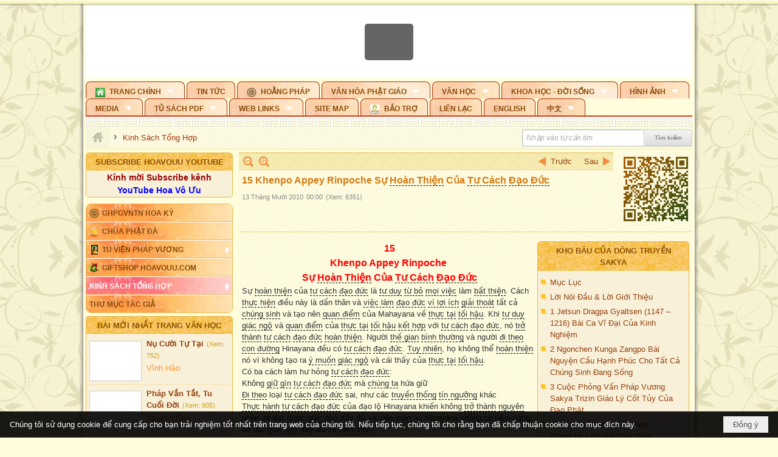

--- FILE ---
content_type: text/html; charset=utf-8
request_url: https://hoavouu.com/a34340/15-khenpo-appey-rinpoche-su-hoan-thien-cua-tu-cach-dao-duc
body_size: 54812
content:
<!DOCTYPE html><html lang="vi-VN" data-culture="vi-VN" itemscope itemtype="http://schema.org/WebPage"><head><title>15 Khenpo Appey Rinpoche Sự Hoàn Thiện Của Tư Cách Đạo Đức - Kinh Sách Tổng Hợp - Hoavouu.com</title><meta http-equiv="Content-Type" content="text/html; charset=utf-8"><meta name="viewport" content="width=device-width, initial-scale=1.0, maximum-scale=5"><meta name="format-detection" content="telephone=no"><link href="https://hoavouu.com/rss/26238/kinh-sach-tong-hop" rel="alternate" title="Hoavouu.com - Kinh Sách Tổng Hợp [RSS]" type="application/rss+xml"><meta id="mt_description" itemprop="description" content=""><meta id="mt_entitypage" itemprop="mainEntityOfPage" content="/"><meta property="og:type" content="article"><meta property="og:site_name" content="Hoavouu.com"><meta property="og:url" content="https://hoavouu.com/a34340/15-khenpo-appey-rinpoche-su-hoan-thien-cua-tu-cach-dao-duc"><meta itemprop="og:headline" content="15 Khenpo Appey Rinpoche Sự Hoàn Thiện Của Tư Cách Đạo Đức"><meta itemprop="og:description" content=""><meta property="og:image" content=""><meta property="og:title" content="15 Khenpo Appey Rinpoche Sự Hoàn Thiện Của Tư Cách Đạo Đức"><meta property="og:description" content=""><meta name="twitter:card" content="summary"><meta name="twitter:url" content="https://hoavouu.com/a34340/15-khenpo-appey-rinpoche-su-hoan-thien-cua-tu-cach-dao-duc"><meta name="twitter:title" content="15 Khenpo Appey Rinpoche Sự Hoàn Thiện Của Tư Cách Đạo Đức"><meta name="twitter:description" content=""><meta name="twitter:image" content=""><script type="text/javascript" src="https://vnvnspr.vnvn.net/cmd/vnvn_jobs?d=hoavouu.com"></script><meta name="author" content="Hoavouu.com"><meta name="keywords" content="Kinh Sách Tổng Hợp chưa phân loại của trang Hoavouu.com"><meta name="description" content="Kinh Sách Tổng Hợp chưa phân loại của trang Hoavouu.com"><link href="/content/themes/owner/hoavouu_com/css/BQC8ALiLi0wU2hR4Ab-uFi3D7jQBv64WLcPuNEx_v_ltiAj4.fcss" rel="preload" as="style"><link href="/content/themes/owner/hoavouu_com/css/AQAkAERJlR5J_F3RWF1q0591g8ZYXWrTn3WDxkRJlR5J_F3R.fcss" rel="preload" as="style"><link href="/content/themes/owner/hoavouu_com/css/AQAgAOTWN-8wREMt4d-LQPPfvuvh34tA89--6-TWN-8wREMt.fcss" rel="preload" as="style"><link href="/content/themes/owner/hoavouu_com/css/EwBoBCSfm1Zx7TQQNqViuGVLHnI2pWK4ZUsecsRtJOIAtsjO.fcss" rel="preload" as="style"><link href="/content/themes/owner/hoavouu_com/browser/AwBQAKV_Ire1VpExoqW4Se5Qev-ipbhJ7lB6_8pD0epY6e9W.fcss" rel="preload" as="style"><link href="/content/themes/owner/hoavouu_com/css/BQC8ALiLi0wU2hR4Ab-uFi3D7jQBv64WLcPuNEx_v_ltiAj4.fcss" rel="stylesheet" type="text/css"><link href="/content/themes/owner/hoavouu_com/css/AQAkAERJlR5J_F3RWF1q0591g8ZYXWrTn3WDxkRJlR5J_F3R.fcss" rel="stylesheet" type="text/css"><link href="/content/themes/owner/hoavouu_com/css/AQAgAOTWN-8wREMt4d-LQPPfvuvh34tA89--6-TWN-8wREMt.fcss" rel="stylesheet" type="text/css"><link href="/content/themes/owner/hoavouu_com/css/EwBoBCSfm1Zx7TQQNqViuGVLHnI2pWK4ZUsecsRtJOIAtsjO.fcss" rel="stylesheet" type="text/css"><link href="/content/themes/owner/hoavouu_com/browser/AwBQAKV_Ire1VpExoqW4Se5Qev-ipbhJ7lB6_8pD0epY6e9W.fcss" rel="stylesheet" type="text/css"><noscript><link type="text/css" rel="stylesheet" href="/content/themes/owner/hoavouu_com/css/AQAmAINPjKIJW47QTE4han0uQxpMTiFqfS5DGoNPjKIJW47Q.fcss"></noscript><link rel="canonical" href="https://hoavouu.com/a34340/15-khenpo-appey-rinpoche-su-hoan-thien-cua-tu-cach-dao-duc"><link rel="icon" sizes="192x192" href="https://hoavouu.com/images/file/I_aT7z5T0ggBAior/w200/logo-hoavouu.png"><link rel="icon" sizes="128x128" href="https://hoavouu.com/images/file/I_aT7z5T0ggBAior/w150/logo-hoavouu.png"><link rel="apple-touch-icon" href="https://hoavouu.com/images/file/I_aT7z5T0ggBAior/logo-hoavouu.png"><link rel="apple-touch-icon" sizes="76x76" href="https://hoavouu.com/images/file/I_aT7z5T0ggBAior/w100/logo-hoavouu.png"><link rel="apple-touch-icon" sizes="120x120" href="https://hoavouu.com/images/file/I_aT7z5T0ggBAior/w150/logo-hoavouu.png"><link rel="apple-touch-icon" sizes="152x152" href="https://hoavouu.com/images/file/I_aT7z5T0ggBAior/w200/logo-hoavouu.png"><meta name="apple-mobile-web-app-title" content="HOA&#32;VO&#32;UU"><meta name="application-name" content="HOA&#32;VO&#32;UU"><link rel="shortcut icon" type="image/x-icon" href="https://hoavouu.com/images/file/oju3citT0ggBAo0I/logo-hoavouu.png"><script id="script_loader_init">document.cookie='fn_screen='+window.innerWidth+'x'+window.innerHeight+'; path=/';if(!$)var _$=[],_$$=[],$=function(f){_$.push(f)},js_loader=function(f){_$$.push(f)}</script><script>(function(){var l=window.language,a={"message":"Thông báo","ok":"Đồng ý","cancel":"Hủy lệnh","close":"Đóng lại","enable_cookie":"Trình duyệt của bạn đã tắt cookie. Hãy chắc chắn rằng cookie được bật và thử lại.","":""};if(!l){l=window.language={}}for(var n in a){if(!l[n])l[n]=a[n]}})()</script><style>
body {}
body, html {height:auto}

.qd_largelist .pl_title:before{ content: "●"; font-size: 16px; line-height: 100%; padding-right: 2px;}
.qd_largelist .pl_title, .qd_largelist .pl_author {vertical-align:0;}
.qd_largelist .pl_title, .qd_largelist .pl_author { display: block; margin-right: 0px;}

.hvu_parentnews .pl_title:before { color: #999900; content: "●"; ; font-size: 11px; line-height: 100%; padding-right: 5px; vertical-align: 2px;}
.hvu_parentnews .pl_title { display: inline;}
.hvu_parentnews .pl_row_first .pl_title:before { display: none; }
.hvu_parentnews .pl_row_first .pl_brief { display: block;}
.hvu_parentnews .pl_row_first .pl_author {  display: block; margin-left: 0; margin-top: 0;}
.hvu_parentnews .pl_row_first .pl_view, .hvu_parentnews .pl_row_first .pl_date { display: inline; font-size: 10px;}
.pl_list .pl_thumbnail_border a img, .hvu_parentnews .pl_row_first .pl_thumbnail, .hvu_parentnews .pl_row_first .pl_readmore a { display: block!important;}
.hvu_parentnews .pl_thumbnail, .hvu_parentnews .pl_date, .hvu_parentnews .pl_brief, .hvu_parentnews .pl_list .pl_readmore a { display: none;}
.hvu_parentnews .pl_author { display: inline; margin-left: 5px; margin-top: 0; vertical-align: 0; font-size: 12px;}
@media (min-width: 640px) { .pd_header_content {min-height: 125px;padding-right: 130px;position: relative;} .nw_qrcode{position: absolute;right: 0;top: 0;} }

.hvu2_parentnews .nw_boxing { float: left;}
.hvu2_parentnews .nw_boxing .nw_boxing_content { display: block; float: left; width: 100%;}
.hvu2_parentnews .pl_list {  min-height: 20px; padding-left: 50%;}
.hvu2_parentnews .pl_list .pl_row_first { float: left!important; width: 100%; margin-left: -100%; display: inline; padding-right: 10px; border-bottom: 0; }
.hvu2_parentnews .pl_list .pl_row { float: right; }
.hvu2_parentnews .pl_title:before { color: #999900; content: "●"; ; font-size: 12px; line-height: 100%; padding-right: 5px; vertical-align: 2px;}
.hvu2_parentnews .pl_title { display: inline;}
.hvu2_parentnews .pl_row_first .pl_title:before { display: none; }
.hvu2_parentnews .pl_row_first .pl_brief { display: block;}
.hvu2_parentnews .pl_row_first .pl_author {  display: block; margin-left: 0; margin-top: 0;}
.hvu2_parentnews .pl_row_first .pl_view, .hvu2_parentnews .pl_row_first .pl_date { display: inline; ;margin-left: 5px; font-size: 10px;}
.pl_list .pl_thumbnail_border a img, .hvu2_parentnews .pl_row_first .pl_thumbnail, .hvu2_parentnews .pl_row_first .pl_readmore a { display: block!important;}
.hvu2_parentnews .pl_thumbnail, .hvu2_parentnews2 .pl_date, .hvu2_parentnews .pl_brief, .hvu2_parentnews .pl_list .pl_readmore a { display: none;}
.hvu2_parentnews .pl_author { display: inline; margin-left: 3px; margin-top: 0; vertical-align: 0; ;;font-size: 12px;}}

.baimoinhat .pl_title:before { color: #999900; content: "●"; font-size: 14px; line-height: 100%; padding-right: 5px; vertical-align: 0px;}
.baimoinhat .pl_title, .baimoinhat .pl_author {vertical-align:0;}
.baimoinhat .pl_title, .baimoinhat .pl_author { display: block; margin-right: 0px;}
.baimoinhat .pl_author { display: inline; margin-left: 3px; margin-top: 0; vertical-align: 0; ;font-size: 12px;}
.baimoinhat .pl_view, .baimoinhat .pl_row_first .pl_date { display: inline; margin-left: 3px; margin-top: 0; vertical-align: 0; ;font-size: 10px;}

.amnhac .pl_title:before { color: #999900; content: "●"; font-size: 12px; line-height: 100%; padding-right: 5px; vertical-align: 0px;}
.amnhac .pl_view, .amnhac .pl_row_first .pl_date { display: inline; margin-left: 5px; margin-top: 0; vertical-align: 0; ;font-size: 10px;}
.nw_menu_horizontal .ulMenu .ulMenu .liMenu.liMenuHasIcon > .aMenu { padding-left: 25px !important;}
.nw_menu_vertical .liMenu .aMenu { background-position: right 0!important; padding: 4px 0 4px 5px!important;}
	.visible-mobile{display:none !important}
	.visible-tablet{display:none !important}
	.visible-classic{display:none !important}
</style><style>.nw_pagepost_hascontent_visible{display:block}.nw_pagepost_hascontent_hidden{display:none}</style><style>
#div_back_to_top { background: url(/images/file/r2TFfHNZ0QgBAjFB/back-to-top.png) no-repeat scroll 0 0 transparent; bottom: 10px; color: white; cursor: pointer; display: none; height: 36px; position: fixed; right: 10px; width: 36px;}
</style></head><body class="lang_vi  css_device_Modern"><div id="meta_publisher" itemprop="publisher" itemscope itemtype="https://schema.org/Organization"><div itemprop="logo" itemscope itemtype="https://schema.org/ImageObject"><meta itemprop="url" content="https://hoavouu.com/images/file/uyF5eyNT0ggBAhFe/hoavouu-com.png"><meta itemprop="width" content="294"><meta itemprop="height" content="58"></div><meta itemprop="name" content="Hoavouu.com"><meta itemprop="url" content="https://hoavouu.com/"></div><div class="bg_body_head"><div></div></div><div class="bg_body"><div id="nw_root" class="nw_root"><div class="nw_lym_area nw_lym_container"><div class="nw_lym_row" data-name="Row" id="nwwg_1122" data-wid="1122"><div class="nw_lym_content"><div class="nw_widget" style="margin-bottom:&#32;5px;" data-name="Banner" id="nwwg_1154" data-wid="1154"><div class="nw_boxing_padding nw_adspot nw_slide_adspotgroup" id="adspotgroup_id__1154" data-effect="fade,sliceDownRight,sliceDownLeft,sliceUpRight,sliceUpLeft,sliceDownCenter,sliceUpDownCenter,sliceUpDownRight,sliceUpDownLeft,slideInLeft,slideInRight,slideFade,sliceGlass,hozSliceRightDown,hozSliceLeftDown,hozFold,hozSliceRightLeft,boxRandomOpacity,boxRain,boxRainReverse,boxRainGrow,boxRainGrowReverse,expandBlocks,expandBlocksRandom,fold,spiralIn,spiralOut,dropBlocks,dropBlocksTop,dropBlocksRandom,blocksSpread,blocksGlass,fadeFour,cubeHide,squaresIn,squaresOut,tiles3D,blinds3D" data-time="10000" data-duration="2000" data-hover="1" data-nextbackbtn="1" style="width:998px;height:120px" data-width="998" data-height="120"><div id="adspot_id__2" style="display:none" data-content="&lt;div class=&quot;nw_async noscript&quot; data-type=&quot;adspot&quot; data-src=&quot;/banner/2/637133526662676093/635230020230823001&quot;&gt;&lt;noscript&gt;&lt;iframe title=&quot;adv&quot; class=&quot;adspot_iframe&quot; src=&quot;/banner/2/637133526662676093/635230020230823001&quot; style=&quot;border:0&quot;&gt;&lt;/iframe&gt;&lt;/noscript&gt;&lt;/div&gt;"><div></div><div class="clear"></div></div><div id="adspot_id__3" class="advcurrent" data-content="&lt;div class=&quot;nw_async noscript&quot; data-type=&quot;adspot&quot; data-src=&quot;/banner/3/636434510418551306/635230020230823001&quot;&gt;&lt;noscript&gt;&lt;iframe title=&quot;adv&quot; class=&quot;adspot_iframe&quot; src=&quot;/banner/3/636434510418551306/635230020230823001&quot; style=&quot;border:0&quot;&gt;&lt;/iframe&gt;&lt;/noscript&gt;&lt;/div&gt;"><div><noscript><iframe title="adv" class="adspot_iframe" src="/banner/3/636434510418551306/635230020230823001" style="border:0"></iframe></noscript></div><div class="clear"></div></div></div></div><div class="nw_widget" data-name="Topmenu" id="nwwg_2268" data-wid="2268"><div class="nw_menu_horizontal nw_menu_popup"><div class="nw_boxing_padding nw_menu_container nw_menu_root"><ul class="ulMenu ulMenu_0"><li class="liMenu liMenuFirst liMenuHasChild liMenuHasIcon liMenuHasActive liMenuHold"><a tabindex="0" class="aMenu" href="/" title="Trang Chính" role="button" aria-expanded="false" id="k9YqPatnjGo8"><span class="nw_menu_btn"></span><span class="nw_menu_icon" style="background-image:url(/images/file/xVCS8H5x0QgBAZtO/w16/green-house.gif);width:16px;height:16px"></span><span class="nw_menu_text">Trang Chính</span></a><ul class="ulMenu ulMenu_1 ulMenuHasActive" aria-hidden="true" aria-labelledby="k9YqPatnjGo8"><li class="liMenu liMenuFirst liMenuHasIcon"><a tabindex="-1" class="aMenu" href="/p39284/giao-hoi-pgvntn-hoa-ky" title="GHPGVNTN Hoa Kỳ"><span class="nw_menu_icon" style="background-image:url(/images/file/frOIYWBY0QgBAkgZ/w16/logo-ghpgvntn-hoa-ky.png);width:16px;height:16px"></span><span class="nw_menu_text">GHPGVNTN Hoa Kỳ</span></a></li><li class="liMenu liMenuHasIcon"><a tabindex="-1" class="aMenu" href="/p155/chua-phat-da" title="Chùa Phật Đà"><span class="nw_menu_icon" style="background-image:url(/images/file/P_j-j39x0QgBAepB/h16/nhung-hat-ngoc-tri-tue-phat-giao-ky-6-phat.gif);width:16px;height:16px"></span><span class="nw_menu_text">Chùa Phật Đà</span></a></li><li class="liMenu liMenuHasChild liMenuHasIcon"><a tabindex="-1" class="aMenu" href="/p156/tu-vien-phap-vuong" title="Tu Viện Pháp Vương" role="button" aria-expanded="false" id="hDnWeDa0fFV2"><span class="nw_menu_btn"></span><span class="nw_menu_icon" style="background-image:url(/images/file/iOu0Lmcx0QgBADMP/h16/phat-thich-ca-7.jpg);width:16px;height:16px"></span><span class="nw_menu_text">Tu Viện Pháp Vương</span></a><ul class="ulMenu ulMenu_2" aria-hidden="true" aria-labelledby="hDnWeDa0fFV2"><li class="liMenu liMenuFirst liMenuHasIcon"><a tabindex="-1" class="aMenu" href="/p157/mo-hinh-chanh-dien" title="Mô Hình Chánh Điện"><span class="nw_menu_icon" style="background-image:url(/images/file/UzcZIIBx0QgBAcde/h16/thich-ca-thien-dinh-ban-gia.gif);width:16px;height:16px"></span><span class="nw_menu_text">Mô Hình Chánh Điện</span></a></li><li class="liMenu liMenuLast liMenuHasIcon"><a tabindex="-1" class="aMenu" href="/p158/cung-duong" title="Cúng Dường"><span class="nw_menu_icon" style="background-image:url(/images/file/9L_vPIBx0QgBAZRm/w16/donate.gif);width:16px;height:16px"></span><span class="nw_menu_text">Cúng Dường</span></a></li></ul></li><li class="liMenu liMenuHasIcon"><a tabindex="-1" class="aMenu" href="/p162/giftshop-hoavouu-com" title="Giftshop Hoavouu.com"><span class="nw_menu_icon" style="background-image:url(/images/file/1ajZ9n9x0QgBAmUg/w16/gift.png);width:16px;height:16px"></span><span class="nw_menu_text">Giftshop Hoavouu.com</span></a></li><li class="liMenu liMenuHasChild liMenuActive"><a tabindex="-1" class="aMenu" href="/p26238/kinh-sach-tong-hop" title="Kinh Sách Tổng Hợp" role="button" aria-expanded="false" id="ABvQms7YZw9L"><span class="nw_menu_btn"></span><span class="nw_menu_text">Kinh Sách Tổng Hợp</span></a><ul class="ulMenu ulMenu_2" aria-hidden="true" aria-labelledby="ABvQms7YZw9L"><li class="liMenu liMenuFirst liMenuHasChild"><a tabindex="-1" class="aMenu" href="#" title="Kinh" role="button" aria-expanded="false" id="JLr70c1T2jTG"><span class="nw_menu_btn"></span><span class="nw_menu_text">Kinh</span></a><ul class="ulMenu ulMenu_3" aria-hidden="true" aria-labelledby="JLr70c1T2jTG"><li class="liMenu liMenuFirst"><a tabindex="-1" class="aMenu" href="/p39049/kinh-pali" title="Kinh Pali"><span class="nw_menu_text">Kinh Pali</span></a></li><li class="liMenu"><a tabindex="-1" class="aMenu" href="/p39050/kinh-sanskrit-han-tang" title="Kinh Sanskrit/Hán Tạng"><span class="nw_menu_text">Kinh Sanskrit/Hán Tạng</span></a></li><li class="liMenu liMenuLast"><a tabindex="-1" class="aMenu" href="/p39051/giang-giai-kinh" title="Giảng Giải Kinh"><span class="nw_menu_text">Giảng Giải Kinh</span></a></li></ul></li><li class="liMenu"><a tabindex="-1" class="aMenu" href="/p39052/luat" title="Luật"><span class="nw_menu_text">Luật</span></a></li><li class="liMenu liMenuHasChild"><a tabindex="-1" class="aMenu" href="/p39053/luan" title="Luận" role="button" aria-expanded="false" id="QuYVhNMLDkFz"><span class="nw_menu_btn"></span><span class="nw_menu_text">Luận</span></a><ul class="ulMenu ulMenu_3" aria-hidden="true" aria-labelledby="QuYVhNMLDkFz"><li class="liMenu liMenuFirst"><a tabindex="-1" class="aMenu" href="/p39054/phap-luan" title="Pháp Luận"><span class="nw_menu_text">Pháp Luận</span></a></li><li class="liMenu"><a tabindex="-1" class="aMenu" href="/p39055/phat-hoc" title="Phật Học"><span class="nw_menu_text">Phật Học</span></a></li><li class="liMenu"><a tabindex="-1" class="aMenu" href="/p39056/phat-hoc-co-ban" title="Phật Học Cơ Bản"><span class="nw_menu_text">Phật Học Cơ Bản</span></a></li><li class="liMenu"><a tabindex="-1" class="aMenu" href="/p39058/duy-thuc-hoc" title="Duy Thức Học"><span class="nw_menu_text">Duy Thức Học</span></a></li><li class="liMenu"><a tabindex="-1" class="aMenu" href="/p39059/tanh-khong" title="Tánh Không"><span class="nw_menu_text">Tánh Không</span></a></li><li class="liMenu liMenuLast"><a tabindex="-1" class="aMenu" href="/p39060/phat-hoc-ung-dung" title="Phật Học Ứng Dụng"><span class="nw_menu_text">Phật Học Ứng Dụng</span></a></li></ul></li><li class="liMenu"><a tabindex="-1" class="aMenu" href="/p39061/tinh-do" title="Tịnh Độ"><span class="nw_menu_text">Tịnh Độ</span></a></li><li class="liMenu liMenuHasChild"><a tabindex="-1" class="aMenu" href="#" title="Thiền" role="button" aria-expanded="false" id="cixALCKdZXQX"><span class="nw_menu_btn"></span><span class="nw_menu_text">Thiền</span></a><ul class="ulMenu ulMenu_3" aria-hidden="true" aria-labelledby="cixALCKdZXQX"><li class="liMenu liMenuFirst"><a tabindex="-1" class="aMenu" href="/p39063/thien-dai-thua" title="Thiền Đại Thừa"><span class="nw_menu_text">Thiền Đại Thừa</span></a></li><li class="liMenu"><a tabindex="-1" class="aMenu" href="/p39064/thien-nguyen-thuy" title="Thiền Nguyên Thủy"><span class="nw_menu_text">Thiền Nguyên Thủy</span></a></li><li class="liMenu"><a tabindex="-1" class="aMenu" href="/p39065/thien-to-su" title="Thiền Tổ Sư"><span class="nw_menu_text">Thiền Tổ Sư</span></a></li><li class="liMenu liMenuLast"><a tabindex="-1" class="aMenu" href="/p39066/thien-va-tho" title="Thiền và Thở"><span class="nw_menu_text">Thiền và Thở</span></a></li></ul></li><li class="liMenu liMenuLast"><a tabindex="-1" class="aMenu" href="/p39068/kim-cang-thua" title="Kim Cang Thừa"><span class="nw_menu_text">Kim Cang Thừa</span></a></li></ul></li><li class="liMenu liMenuLast"><a tabindex="-1" class="aMenu" href="/p115/thu-muc-tac-gia" title="Thư Mục Tác Giả"><span class="nw_menu_text">Thư Mục Tác Giả</span></a></li></ul></li><li class="liMenu"><a tabindex="0" class="aMenu" href="/p14/tin-tuc" title="Tin Tức"><span class="nw_menu_text">Tin Tức</span></a></li><li class="liMenu liMenuHasIcon"><a tabindex="0" class="aMenu" href="/p108/hoang-phap" title="Hoằng Pháp"><span class="nw_menu_icon" style="background-image:url(/images/file/frOIYWBY0QgBAkgZ/w16/logo-ghpgvntn-hoa-ky.png);width:16px;height:16px"></span><span class="nw_menu_text">Hoằng Pháp</span></a></li><li class="liMenu liMenuHasChild"><a tabindex="0" class="aMenu" href="/p15/van-hoa-phat-giao" title="Văn hóa Phật giáo" role="button" aria-expanded="false" id="6741SzunxO92"><span class="nw_menu_btn"></span><span class="nw_menu_text">Văn hóa Phật giáo</span></a><ul class="ulMenu ulMenu_1" aria-hidden="true" aria-labelledby="6741SzunxO92"><li class="liMenu liMenuFirst liMenuHasChild"><a tabindex="-1" class="aMenu" href="/p16/tam-tang-kinh-dien" title="Tam Tạng Kinh Điển" role="button" aria-expanded="false" id="dfZ1jvE8k3oa"><span class="nw_menu_btn"></span><span class="nw_menu_text">Tam Tạng Kinh Điển</span></a><ul class="ulMenu ulMenu_2" aria-hidden="true" aria-labelledby="dfZ1jvE8k3oa"><li class="liMenu liMenuFirst"><a tabindex="-1" class="aMenu" href="/p17/kinh" title="Kinh"><span class="nw_menu_text">Kinh</span></a></li><li class="liMenu"><a tabindex="-1" class="aMenu" href="/p18/luat" title="Luật"><span class="nw_menu_text">Luật</span></a></li><li class="liMenu"><a tabindex="-1" class="aMenu" href="/p19/luan" title="Luận"><span class="nw_menu_text">Luận</span></a></li><li class="liMenu"><a tabindex="-1" class="aMenu" href="http://hoavouu.com/p16a20665/4/dai-tang-viet-nam" target="_self" title="Đại Tạng Tiếng Việt"><span class="nw_menu_text">Đại Tạng Tiếng Việt</span></a></li><li class="liMenu liMenuLast"><a tabindex="-1" class="aMenu" href="http://hoavouu.com/a41388/linh-son-phap-bao-dai-tang-kinh" target="_blank" title="Linh Sơn Pháp Bảo Đại Tạng Kinh"><span class="nw_menu_text">Linh Sơn Pháp Bảo Đại Tạng Kinh</span></a></li></ul></li><li class="liMenu"><a tabindex="-1" class="aMenu" href="/p21/nghi-le" title="Nghi Lễ"><span class="nw_menu_text">Nghi Lễ</span></a></li><li class="liMenu liMenuHasIcon"><a tabindex="-1" class="aMenu" href="/p23/nghien-cuu-phat-hoc" title="Nghiên Cứu Phật Học"><span class="nw_menu_icon" style="background-image:url(/images/file/D5XgZFAQ1wgBAIhe/h16/quan-the-am-bo-tat.jpg);width:16px;height:16px"></span><span class="nw_menu_text">Nghiên Cứu Phật Học</span></a></li><li class="liMenu liMenuHasChild"><a tabindex="-1" class="aMenu" href="/p24/chuyen-de" title="Chuyên Đề" role="button" aria-expanded="false" id="7BaA8VyVx2Z3"><span class="nw_menu_btn"></span><span class="nw_menu_text">Chuyên Đề</span></a><ul class="ulMenu ulMenu_2" aria-hidden="true" aria-labelledby="7BaA8VyVx2Z3"><li class="liMenu liMenuFirst"><a tabindex="-1" class="aMenu" href="/p25/tinh-do" title="Tịnh Độ"><span class="nw_menu_text">Tịnh Độ</span></a></li><li class="liMenu"><a tabindex="-1" class="aMenu" href="/p26/thien" title="Thiền Tông"><span class="nw_menu_text">Thiền Tông</span></a></li><li class="liMenu"><a tabindex="-1" class="aMenu" href="/p27/kim-cuong-thua" title="Kim Cương Thừa"><span class="nw_menu_text">Kim Cương Thừa</span></a></li><li class="liMenu"><a tabindex="-1" class="aMenu" href="/p28/xuan" title="Xuân"><span class="nw_menu_text">Xuân</span></a></li><li class="liMenu"><a tabindex="-1" class="aMenu" href="/p29/phat-dan" title="Phật Đản"><span class="nw_menu_text">Phật Đản</span></a></li><li class="liMenu"><a tabindex="-1" class="aMenu" href="/p30/thanh-dao" title="Thành Đạo"><span class="nw_menu_text">Thành Đạo</span></a></li><li class="liMenu"><a tabindex="-1" class="aMenu" href="/p31/vu-lan" title="Vu Lan"><span class="nw_menu_text">Vu Lan</span></a></li><li class="liMenu"><a tabindex="-1" class="aMenu" href="/p32/an-cu-kiet-ha" title="An Cư Kiết Hạ"><span class="nw_menu_text">An Cư Kiết Hạ</span></a></li><li class="liMenu"><a tabindex="-1" class="aMenu" href="/p33/phat-ngoc" title="Phật Ngọc"><span class="nw_menu_text">Phật Ngọc</span></a></li><li class="liMenu"><a tabindex="-1" class="aMenu" href="/p39211/tham-luan-tieu-luan" title="Tham Luận/Tiểu Luận"><span class="nw_menu_text">Tham Luận/Tiểu Luận</span></a></li><li class="liMenu liMenuLast"><a tabindex="-1" class="aMenu" href="/p39477/phan-uu" title="Phân Ưu"><span class="nw_menu_text">Phân Ưu</span></a></li></ul></li><li class="liMenu"><a tabindex="-1" class="aMenu" href="http://hoavouu.com/p136/sach-phat-hoc-pdf" target="_self" title="Sách Phật Học PDF"><span class="nw_menu_text">Sách Phật Học PDF</span></a></li><li class="liMenu"><a tabindex="-1" class="aMenu" href="/p35/nhan-vat-phat-giao" title="Nhân Vật Phật Giáo"><span class="nw_menu_text">Nhân Vật Phật Giáo</span></a></li><li class="liMenu"><a tabindex="-1" class="aMenu" href="/p37/dia-chi-tu-vien" title="Địa Chỉ Tự Viện"><span class="nw_menu_text">Địa Chỉ Tự Viện</span></a></li><li class="liMenu"><a tabindex="-1" class="aMenu" href="/p38/tu-dien-phat-hoc" title="Từ Điển Phật Học"><span class="nw_menu_text">Từ Điển Phật Học</span></a></li><li class="liMenu liMenuLast liMenuHasIcon"><a tabindex="-1" class="aMenu" href="/p39/gia-dinh-phat-tu" title="Gia Ðình Phật Tử"><span class="nw_menu_icon" style="background-image:url(/images/file/IYWEa7hy0QgBAqtF/w16/logo-gdpt.png);width:16px;height:16px"></span><span class="nw_menu_text">Gia Ðình Phật Tử</span></a></li></ul></li><li class="liMenu liMenuHasChild"><a tabindex="0" class="aMenu" href="/p40/van-hoc" title="Văn Học" role="button" aria-expanded="false" id="DQ0RL6Za1PYu"><span class="nw_menu_btn"></span><span class="nw_menu_text">Văn Học</span></a><ul class="ulMenu ulMenu_1" aria-hidden="true" aria-labelledby="DQ0RL6Za1PYu"><li class="liMenu liMenuFirst"><a tabindex="-1" class="aMenu" href="/p41/trang-tho" title="Trang Thơ"><span class="nw_menu_text">Trang Thơ</span></a></li><li class="liMenu"><a tabindex="-1" class="aMenu" href="/p42/trang-van" title="Trang Văn"><span class="nw_menu_text">Trang Văn</span></a></li><li class="liMenu"><a tabindex="-1" class="aMenu" href="/p43/dien-tich" title="Điển Tích"><span class="nw_menu_text">Điển Tích</span></a></li><li class="liMenu liMenuHasChild"><a tabindex="-1" class="aMenu" href="/p44/sach-van-hoc-pg" title="Sách Văn Học PG" role="button" aria-expanded="false" id="sbWTGk3OMuwW"><span class="nw_menu_btn"></span><span class="nw_menu_text">Sách Văn Học PG</span></a><ul class="ulMenu ulMenu_2" aria-hidden="true" aria-labelledby="sbWTGk3OMuwW"><li class="liMenu liMenuFirst"><a tabindex="-1" class="aMenu" href="/p45/lich-su" title="Lịch Sử"><span class="nw_menu_text">Lịch Sử</span></a></li><li class="liMenu"><a tabindex="-1" class="aMenu" href="/p46/hanh-huong" title="Hành Hương"><span class="nw_menu_text">Hành Hương</span></a></li><li class="liMenu liMenuLast"><a tabindex="-1" class="aMenu" href="/p47/loi-ve-sen-no" title="Lối Về Sen Nở"><span class="nw_menu_text">Lối Về Sen Nở</span></a></li></ul></li><li class="liMenu"><a tabindex="-1" class="aMenu" href="/p40767/bao-chi-dac-san-ky-yeu" title="Báo Chí, Đặc San, Kỷ Yếu"><span class="nw_menu_text">Báo Chí, Đặc San, Kỷ Yếu</span></a></li><li class="liMenu liMenuLast"><a tabindex="-1" class="aMenu" href="/p137/" target="_self" title="Sách Văn Học PDF"><span class="nw_menu_text">Sách Văn Học PDF</span></a></li></ul></li><li class="liMenu liMenuHasChild"><a tabindex="0" class="aMenu" href="/p111/khoa-hoc-doi-song" title="Khoa Học - Đời Sống" role="button" aria-expanded="false" id="J5ol455VcWQ0"><span class="nw_menu_btn"></span><span class="nw_menu_text">Khoa Học - Đời Sống</span></a><ul class="ulMenu ulMenu_1" aria-hidden="true" aria-labelledby="J5ol455VcWQ0"><li class="liMenu liMenuFirst liMenuLast"><a tabindex="-1" class="aMenu" href="/p42397/mon-an-chay" title="Món ăn chay"><span class="nw_menu_text">Món ăn chay</span></a></li></ul></li><li class="liMenu liMenuHasChild"><a tabindex="0" class="aMenu" href="/p50/slide-show" title="Hình Ảnh" role="button" aria-expanded="false" id="SJqjzdBhGuuG"><span class="nw_menu_btn"></span><span class="nw_menu_text">Hình Ảnh</span></a><ul class="ulMenu ulMenu_1" aria-hidden="true" aria-labelledby="SJqjzdBhGuuG"><li class="liMenu liMenuFirst"><a tabindex="-1" class="aMenu" href="/p26216/phat-su-khap-noi" title="Phật Sự Khắp Nơi"><span class="nw_menu_text">Phật Sự Khắp Nơi</span></a></li><li class="liMenu"><a tabindex="-1" class="aMenu" href="/p26214/phat-bo-tat" title="Phật Bồ Tát"><span class="nw_menu_text">Phật Bồ Tát</span></a></li><li class="liMenu"><a tabindex="-1" class="aMenu" href="/p36/danh-lam-thang-canh" title="Danh Lam Thắng Cảnh"><span class="nw_menu_text">Danh Lam Thắng Cảnh</span></a></li><li class="liMenu"><a tabindex="-1" class="aMenu" href="/p26215/hoa-co-quanh-ta" title="Thế Giới Muôn Màu"><span class="nw_menu_text">Thế Giới Muôn Màu</span></a></li><li class="liMenu liMenuLast liMenuHasChild"><a tabindex="-1" class="aMenu" href="/p26217/thu-phap" title="Thư Pháp" role="button" aria-expanded="false" id="mdriLyNw2wd6"><span class="nw_menu_btn"></span><span class="nw_menu_text">Thư Pháp</span></a><ul class="ulMenu ulMenu_2" aria-hidden="true" aria-labelledby="mdriLyNw2wd6"><li class="liMenu liMenuFirst liMenuLast"><a tabindex="-1" class="aMenu" href="/p40919/thu-phap-thich-hanh-tue" title="Thư Pháp Thích Hạnh Tuệ"><span class="nw_menu_text">Thư Pháp Thích Hạnh Tuệ</span></a></li></ul></li></ul></li><li class="liMenu liMenuHasChild"><a tabindex="0" class="aMenu" href="/p52/media" title="Media" role="button" aria-expanded="false" id="FnV3RJ3rS2B7"><span class="nw_menu_btn"></span><span class="nw_menu_text">Media</span></a><ul class="ulMenu ulMenu_1" aria-hidden="true" aria-labelledby="FnV3RJ3rS2B7"><li class="liMenu liMenuFirst liMenuHasChild"><a tabindex="-1" class="aMenu" href="/p53/nghe-tung-kinh" title="Nghe Tụng Kinh" role="button" aria-expanded="false" id="81ZtG1TGEBsc"><span class="nw_menu_btn"></span><span class="nw_menu_text">Nghe Tụng Kinh</span></a><ul class="ulMenu ulMenu_2" aria-hidden="true" aria-labelledby="81ZtG1TGEBsc"><li class="liMenu liMenuFirst"><a tabindex="-1" class="aMenu" href="/p55/tt-thich-hue-duyen" title="TT Thích Huệ Duyên"><span class="nw_menu_text">TT Thích Huệ Duyên</span></a></li><li class="liMenu"><a tabindex="-1" class="aMenu" href="/p56/tt-thich-tri-thoat" title="TT Thích Trí Thoát"><span class="nw_menu_text">TT Thích Trí Thoát</span></a></li><li class="liMenu"><a tabindex="-1" class="aMenu" href="/p57/tt-thich-nguyen-tang" title="TT Thích Nguyên Tạng"><span class="nw_menu_text">TT Thích Nguyên Tạng</span></a></li><li class="liMenu"><a tabindex="-1" class="aMenu" href="/p58/dd-thich-chieu-tuc" title="ĐĐ Thích Chiếu Túc"><span class="nw_menu_text">ĐĐ Thích Chiếu Túc</span></a></li><li class="liMenu"><a tabindex="-1" class="aMenu" href="/p59/dd-thich-chieu-niem" title="ĐĐ Thích Chiếu Niệm"><span class="nw_menu_text">ĐĐ Thích Chiếu Niệm</span></a></li><li class="liMenu"><a tabindex="-1" class="aMenu" href="/p60/dd-thich-hanh-tue" title="ĐĐ Thích Hạnh Tuệ"><span class="nw_menu_text">ĐĐ Thích Hạnh Tuệ</span></a></li><li class="liMenu"><a tabindex="-1" class="aMenu" href="/p61/giong-tung-khac" title="Giọng Tụng Khác"><span class="nw_menu_text">Giọng Tụng Khác</span></a></li><li class="liMenu liMenuLast"><a tabindex="-1" class="aMenu" href="/p62/hanh-tri-mat-tong" title="Hành Trì Mật Tông"><span class="nw_menu_text">Hành Trì Mật Tông</span></a></li></ul></li><li class="liMenu liMenuHasChild"><a tabindex="-1" class="aMenu" href="/p63/nghe-thuyet-phap" title="Nghe Thuyết Pháp" role="button" aria-expanded="false" id="JtxO8Vus7av2"><span class="nw_menu_btn"></span><span class="nw_menu_text">Nghe Thuyết Pháp</span></a><ul class="ulMenu ulMenu_2" aria-hidden="true" aria-labelledby="JtxO8Vus7av2"><li class="liMenu liMenuFirst"><a tabindex="-1" class="aMenu" href="/p65/ht-thich-thanh-tu" title="HT Thích Thanh Từ"><span class="nw_menu_text">HT Thích Thanh Từ</span></a></li><li class="liMenu"><a tabindex="-1" class="aMenu" href="/p66/ht-thich-huyen-vi" title="HT Thích Huyền Vi"><span class="nw_menu_text">HT Thích Huyền Vi</span></a></li><li class="liMenu"><a tabindex="-1" class="aMenu" href="/p67/ht-thich-nhat-hanh" title="HT Thích Nhất Hạnh"><span class="nw_menu_text">HT Thích Nhất Hạnh</span></a></li><li class="liMenu"><a tabindex="-1" class="aMenu" href="/p68/ht-thich-tam-thanh" title="HT Thích Tâm Thanh"><span class="nw_menu_text">HT Thích Tâm Thanh</span></a></li><li class="liMenu"><a tabindex="-1" class="aMenu" href="/p47281/ht-thich-tue-sy" title="HT Thích Tuệ Sỹ"><span class="nw_menu_text">HT Thích Tuệ Sỹ</span></a></li><li class="liMenu"><a tabindex="-1" class="aMenu" href="/p69/ht-thich-thai-sieu" title="HT Thích Thái Siêu"><span class="nw_menu_text">HT Thích Thái Siêu</span></a></li><li class="liMenu"><a tabindex="-1" class="aMenu" href="/p70/ht-thich-nhu-dien" title="HT Thích Như Điển"><span class="nw_menu_text">HT Thích Như Điển</span></a></li><li class="liMenu"><a tabindex="-1" class="aMenu" href="/p71/ht-thich-nhat-chan" title="HT Thích Nhất Chân"><span class="nw_menu_text">HT Thích Nhất Chân</span></a></li><li class="liMenu"><a tabindex="-1" class="aMenu" href="/p72/ht-thich-nguyen-hanh" title="HT Thích Nguyên Hạnh"><span class="nw_menu_text">HT Thích Nguyên Hạnh</span></a></li><li class="liMenu"><a tabindex="-1" class="aMenu" href="/p73/ht-thich-nguyen-sieu" title="HT Thích Nguyên Siêu"><span class="nw_menu_text">HT Thích Nguyên Siêu</span></a></li><li class="liMenu"><a tabindex="-1" class="aMenu" href="/p74/ht-thich-phuoc-tinh" title="HT Thích Phước Tịnh"><span class="nw_menu_text">HT Thích Phước Tịnh</span></a></li><li class="liMenu"><a tabindex="-1" class="aMenu" href="/p75/ht-thich-thien-hue" title="HT Thích Thiện Huệ"><span class="nw_menu_text">HT Thích Thiện Huệ</span></a></li><li class="liMenu"><a tabindex="-1" class="aMenu" href="/p77/tt-thich-nguyen-tang" title="TT Thích Nguyên Tạng"><span class="nw_menu_text">TT Thích Nguyên Tạng</span></a></li><li class="liMenu"><a tabindex="-1" class="aMenu" href="/p78/tt-thich-thong-triet" title="TT Thích Thông Triết"><span class="nw_menu_text">TT Thích Thông Triết</span></a></li><li class="liMenu"><a tabindex="-1" class="aMenu" href="/p81/dd-thich-phap-hoa" title="ĐĐ Thích Pháp Hòa"><span class="nw_menu_text">ĐĐ Thích Pháp Hòa</span></a></li><li class="liMenu liMenuHasIcon"><a tabindex="-1" class="aMenu" href="/p82/dd-thich-hanh-tue" title="ĐĐ Thích Hạnh Tuệ"><span class="nw_menu_icon" style="background-image:url(/images/file/d_-y68aJ0wgBAOow/h16/hanhtue.jpg);width:16px;height:16px"></span><span class="nw_menu_text">ĐĐ Thích Hạnh Tuệ</span></a></li><li class="liMenu"><a tabindex="-1" class="aMenu" href="/p83/giang-su-khac" title="Giảng Sư Khác"><span class="nw_menu_text">Giảng Sư Khác</span></a></li><li class="liMenu liMenuLast"><a tabindex="-1" class="aMenu" href="/p84/lectures-in-english" title="Lectures in English"><span class="nw_menu_text">Lectures in English</span></a></li></ul></li><li class="liMenu"><a tabindex="-1" class="aMenu" href="/p48122/lop-hoc-thien-nhi" title="Lớp Học Thiền Nhi"><span class="nw_menu_text">Lớp Học Thiền Nhi</span></a></li><li class="liMenu liMenuHasChild"><a tabindex="-1" class="aMenu" href="/p85/sach-noi" title="Sách Nói" role="button" aria-expanded="false" id="a7l06yDl2y8P"><span class="nw_menu_btn"></span><span class="nw_menu_text">Sách Nói</span></a><ul class="ulMenu ulMenu_2" aria-hidden="true" aria-labelledby="a7l06yDl2y8P"><li class="liMenu liMenuFirst"><a tabindex="-1" class="aMenu" href="/p86/kinh" title="Kinh"><span class="nw_menu_text">Kinh</span></a></li><li class="liMenu"><a tabindex="-1" class="aMenu" href="/p87/luat" title="Luật"><span class="nw_menu_text">Luật</span></a></li><li class="liMenu"><a tabindex="-1" class="aMenu" href="/p88/luan" title="Luận"><span class="nw_menu_text">Luận</span></a></li><li class="liMenu liMenuLast"><a tabindex="-1" class="aMenu" href="/p89/sach-van-hoc-pg" title="Sách Văn Học PG"><span class="nw_menu_text">Sách Văn Học PG</span></a></li></ul></li><li class="liMenu"><a tabindex="-1" class="aMenu" href="/p90/truyen-doc" title="Truyện Đọc"><span class="nw_menu_text">Truyện Đọc</span></a></li><li class="liMenu liMenuHasChild"><a tabindex="-1" class="aMenu" href="/p91/am-nhac" title="Âm nhạc" role="button" aria-expanded="false" id="OSrIxSzcvK3H"><span class="nw_menu_btn"></span><span class="nw_menu_text">Âm nhạc</span></a><ul class="ulMenu ulMenu_2" aria-hidden="true" aria-labelledby="OSrIxSzcvK3H"><li class="liMenu liMenuFirst"><a tabindex="-1" class="aMenu" href="/p92/nhac-than-chu" title="Nhạc Thần Chú"><span class="nw_menu_text">Nhạc Thần Chú</span></a></li><li class="liMenu"><a tabindex="-1" class="aMenu" href="/p93/nhac-phat-giao" title="Nhạc Phật Giáo"><span class="nw_menu_text">Nhạc Phật Giáo</span></a></li><li class="liMenu"><a tabindex="-1" class="aMenu" href="/p94/nhac-pg-album" title="Nhạc PG Album"><span class="nw_menu_text">Nhạc PG Album</span></a></li><li class="liMenu"><a tabindex="-1" class="aMenu" href="/p95/an-cha-nghia-me" title="Ân Cha Nghĩa Mẹ"><span class="nw_menu_text">Ân Cha Nghĩa Mẹ</span></a></li><li class="liMenu"><a tabindex="-1" class="aMenu" href="/p96/que-huong" title="Quê Hương"><span class="nw_menu_text">Quê Hương</span></a></li><li class="liMenu"><a tabindex="-1" class="aMenu" href="/p97/tru-tinh" title="Trữ Tình"><span class="nw_menu_text">Trữ Tình</span></a></li><li class="liMenu"><a tabindex="-1" class="aMenu" href="/p98/nhac-xuan" title="Nhạc Xuân"><span class="nw_menu_text">Nhạc Xuân</span></a></li><li class="liMenu"><a tabindex="-1" class="aMenu" href="/p99/ngam-tho" title="Ngâm Thơ"><span class="nw_menu_text">Ngâm Thơ</span></a></li><li class="liMenu"><a tabindex="-1" class="aMenu" href="/p100/co-nhac" title="Cổ Nhạc"><span class="nw_menu_text">Cổ Nhạc</span></a></li><li class="liMenu"><a tabindex="-1" class="aMenu" href="/p101/hoa-tau" title="Hòa Tấu"><span class="nw_menu_text">Hòa Tấu</span></a></li><li class="liMenu"><a tabindex="-1" class="aMenu" href="/p102/nhac-tre" title="Nhạc Trẻ"><span class="nw_menu_text">Nhạc Trẻ</span></a></li><li class="liMenu liMenuLast"><a tabindex="-1" class="aMenu" href="/p103/nhac-nuoc-ngoai" title="Nhạc Nước Ngoài"><span class="nw_menu_text">Nhạc Nước Ngoài</span></a></li></ul></li><li class="liMenu"><a tabindex="-1" class="aMenu" href="/p104/album-music" title="Album Music"><span class="nw_menu_text">Album Music</span></a></li><li class="liMenu"><a tabindex="-1" class="aMenu" href="/p105/video-clip" title="Video Clip"><span class="nw_menu_text">Video Clip</span></a></li><li class="liMenu liMenuLast"><a tabindex="-1" class="aMenu" href="/p106/phim" title="Phim"><span class="nw_menu_text">Phim</span></a></li></ul></li><li class="liMenu liMenuHasChild"><a tabindex="0" class="aMenu" href="/p135/tu-sach-pdf" title="Tủ Sách PDF" role="button" aria-expanded="false" id="VJidRZqb7oDw"><span class="nw_menu_btn"></span><span class="nw_menu_text">Tủ Sách PDF</span></a><ul class="ulMenu ulMenu_1" aria-hidden="true" aria-labelledby="VJidRZqb7oDw"><li class="liMenu liMenuFirst"><a tabindex="-1" class="aMenu" href="/p136/sach-phat-hoc-pdf" title="Sách Phật Học PDF"><span class="nw_menu_text">Sách Phật Học PDF</span></a></li><li class="liMenu"><a tabindex="-1" class="aMenu" href="/p137/sach-van-hoc-pdf" title="Sách Văn Học PDF"><span class="nw_menu_text">Sách Văn Học PDF</span></a></li><li class="liMenu"><a tabindex="-1" class="aMenu" href="/p140/english-books-pdf" title="English Books PDF"><span class="nw_menu_text">English Books PDF</span></a></li><li class="liMenu"><a tabindex="-1" class="aMenu" href="/p138/sach-lich-su-pdf" title="Sách Lịch Sử PDF"><span class="nw_menu_text">Sách Lịch Sử PDF</span></a></li><li class="liMenu liMenuLast"><a tabindex="-1" class="aMenu" href="/p139/nhung-bai-viet-pdf" title="Những Bài Viết PDF"><span class="nw_menu_text">Những Bài Viết PDF</span></a></li></ul></li><li class="liMenu liMenuHasChild"><a tabindex="0" class="aMenu" href="/p144/web-links" title="Web Links" role="button" aria-expanded="false" id="iuC9nlVDcHjI"><span class="nw_menu_btn"></span><span class="nw_menu_text">Web Links</span></a><ul class="ulMenu ulMenu_1" aria-hidden="true" aria-labelledby="iuC9nlVDcHjI"><li class="liMenu liMenuFirst"><a tabindex="-1" class="aMenu" href="/p145/tu-vien" title="Tự Viện"><span class="nw_menu_text">Tự Viện</span></a></li><li class="liMenu"><a tabindex="-1" class="aMenu" href="/p146/to-chuc-phat-giao" title="Tổ Chức Phật Giáo"><span class="nw_menu_text">Tổ Chức Phật Giáo</span></a></li><li class="liMenu"><a tabindex="-1" class="aMenu" href="/p147/nhan-sy-phat-giao" title="Nhân Sỹ Phật Giáo"><span class="nw_menu_text">Nhân Sỹ Phật Giáo</span></a></li><li class="liMenu"><a tabindex="-1" class="aMenu" href="/p148/website-ghpgvntn" title="Website GHPGVNTN"><span class="nw_menu_text">Website GHPGVNTN</span></a></li><li class="liMenu"><a tabindex="-1" class="aMenu" href="/p149/van-hoc-mang" title="Văn Học Mạng"><span class="nw_menu_text">Văn Học Mạng</span></a></li><li class="liMenu"><a tabindex="-1" class="aMenu" href="/p150/giai-tri" title="Giải Trí"><span class="nw_menu_text">Giải Trí</span></a></li><li class="liMenu"><a tabindex="-1" class="aMenu" href="/p151/hoc-tieng-anh" title="Học Tiếng Anh"><span class="nw_menu_text">Học Tiếng Anh</span></a></li><li class="liMenu"><a tabindex="-1" class="aMenu" href="/p152/tien-ich" title="Tiện Ích"><span class="nw_menu_text">Tiện Ích</span></a></li><li class="liMenu liMenuLast"><a tabindex="-1" class="aMenu" href="/p153/truyen-thong-bao-chi" title="Truyền Thông - Báo Chí"><span class="nw_menu_text">Truyền Thông - Báo Chí</span></a></li></ul></li><li class="liMenu"><a tabindex="0" class="aMenu" href="/p109/site-map" title="Site Map"><span class="nw_menu_text">Site Map</span></a></li><li class="liMenu liMenuHasIcon"><a tabindex="0" class="aMenu" href="/p110/bao-tro" title="Bảo Trợ"><span class="nw_menu_icon" style="background-image:url(/images/file/lQRbETaf1QgBAAhV/w16/logo-hoavouu-moi.jpg);width:16px;height:16px"></span><span class="nw_menu_text">Bảo Trợ</span></a></li><li class="liMenu"><a tabindex="0" class="aMenu" href="/p143/lien-lac" title="Liên lạc"><span class="nw_menu_text">Liên lạc</span></a></li><li class="liMenu"><a tabindex="0" class="aMenu" href="/p42129/english" title="English"><span class="nw_menu_text">English</span></a></li><li class="liMenu liMenuLast liMenuHasChild"><a tabindex="0" class="aMenu" href="/p42273/chinese" title="中文" role="button" aria-expanded="false" id="l58tlhVsWuS8"><span class="nw_menu_btn"></span><span class="nw_menu_text">中文</span></a><ul class="ulMenu ulMenu_1" aria-hidden="true" aria-labelledby="l58tlhVsWuS8"><li class="liMenu liMenuFirst liMenuHasChild"><a tabindex="-1" class="aMenu" href="/p42272/lectures-in-chinese" title="Lectures 講經" role="button" aria-expanded="false" id="hcfDaWTTdXFX"><span class="nw_menu_btn"></span><span class="nw_menu_text">Lectures 講經</span></a><ul class="ulMenu ulMenu_2" aria-hidden="true" aria-labelledby="hcfDaWTTdXFX"><li class="liMenu liMenuFirst liMenuLast liMenuHasChild"><a tabindex="-1" class="aMenu" href="/p42247/ht-tinh-khong" title="HT Tịnh Không 淨空法師" role="button" aria-expanded="false" id="iWJqCBxXM0uz"><span class="nw_menu_btn"></span><span class="nw_menu_text">HT Tịnh Không 淨空法師</span></a><ul class="ulMenu ulMenu_3" aria-hidden="true" aria-labelledby="iWJqCBxXM0uz"><li class="liMenu liMenuFirst"><a tabindex="-1" class="aMenu" href="/p42593/no-title" title="無量壽經"><span class="nw_menu_text">無量壽經</span></a></li><li class="liMenu"><a tabindex="-1" class="aMenu" href="/p42608/no-title" title="阿彌陀經"><span class="nw_menu_text">阿彌陀經</span></a></li><li class="liMenu"><a tabindex="-1" class="aMenu" href="/p42609/no-title" title="觀無量壽佛經"><span class="nw_menu_text">觀無量壽佛經</span></a></li><li class="liMenu"><a tabindex="-1" class="aMenu" href="/p42610/no-title" title="往生論"><span class="nw_menu_text">往生論</span></a></li><li class="liMenu"><a tabindex="-1" class="aMenu" href="/p42611/no-title" title="普賢行願品"><span class="nw_menu_text">普賢行願品</span></a></li><li class="liMenu liMenuLast"><a tabindex="-1" class="aMenu" href="/p42612/no-title" title="其他"><span class="nw_menu_text">其他</span></a></li></ul></li></ul></li><li class="liMenu"><a tabindex="-1" class="aMenu" href="/p42322/movies" title="Chinese Movies 中文影視"><span class="nw_menu_text">Chinese Movies 中文影視</span></a></li><li class="liMenu liMenuLast"><a tabindex="-1" class="aMenu" href="/p42323/chinese-books" title="Chinese Books 中文書籍"><span class="nw_menu_text">Chinese Books 中文書籍</span></a></li></ul></li></ul><div class="clear"></div></div></div></div><div class="nw_widget" data-name="Tìm&#32;Kiếm" id="nwwg_1157" data-wid="1157"><div class="nw_boxing_padding"><div class="nw_search"><form action="/search" method="get"><input type="hidden" value="L2EzNDM0MC8xNS1raGVucG8tYXBwZXktcmlucG9jaGUtc3UtaG9hbi10aGllbi1jdWEtdHUtY2FjaC1kYW8tZHVj" name="r" > <input id="search_k" name="k" maxlength="48" class="textbox nw_search_txt" type="text" placeholder="Nhập vào từ cần tìm" > <input class="button nw_search_btn" type="submit" value="Tìm kiếm" > <label for="search_k" style="position: absolute; top: -5000px; left: -5000px; z-index:-1">Search</label><div class="clear"></div></form></div></div></div><div class="nw_widget" data-name="Thanh&#32;Navigation" id="nwwg_1155" data-wid="1155"><div class="nw_navigator" role="navigation" aria-label="Thanh Navigation"><ul class="ulNav"><li class="liNav liHome"><a class="aNav" href="/"><span class="aNavText">Trang nhà</span></a></li><li class="liSeperator">›</li><li class="liNav liNavLast liNavActive"><a class="aNav" href="/p26238/kinh-sach-tong-hop" title="Kinh Sách Tổng Hợp"><span class="aNavText">Kinh Sách Tổng Hợp</span></a></li></ul><div class="clear"></div></div></div><div class="nw_widget" data-name="DFP" id="nwwg_4051" data-wid="4051"><script type="text/javascript" src="https://securepubads.g.doubleclick.net/tag/js/gpt.js" async=""></script><script type="text/javascript">var googletag = googletag || {};googletag.cmd = googletag.cmd || []; googletag.cmd.push(function() {googletag.defineSlot('/5464244/336x280', [[300, 250], [336, 280]], 'div-gpt-ad-1541014537025-0').addService(googletag.pubads()); googletag.defineSlot('/5464244/VB72890TOP', [728, 90], 'div-gpt-ad-1579063274712-0').addService(googletag.pubads()); googletag.defineSlot('/5464244/VB72890MIDDLE', [728, 90], 'div-gpt-ad-1579063638576-0').addService(googletag.pubads()); googletag.defineSlot('/5464244/VB300250RIGHTTOP', [300, 250], 'div-gpt-ad-1579063606524-0').addService(googletag.companionAds()).addService(googletag.pubads()); googletag.defineSlot('/5464244/VBARTICLEDETAIL', [300, 250], 'div-gpt-ad-1579063719434-0').addService(googletag.companionAds()).addService(googletag.pubads()); googletag.defineSlot('/5464244/VB728X90TEST', [728, 90], 'div-gpt-ad-1580263482516-0').addService(googletag.pubads()); googletag.defineSlot('/5464244/VB300250RIGHTMIDDLE', [300, 250], 'div-gpt-ad-1580344301137-0').addService(googletag.companionAds()).addService(googletag.pubads()); googletag.pubads().enableSingleRequest(); googletag.pubads().enableVideoAds(); googletag.companionAds().setRefreshUnfilledSlots(true); googletag.enableServices()}); </script></div><div class="clear"></div></div></div><div class="nw_lym_row" data-name="Row" id="nwwg_4099" data-wid="4099"><div class="nw_lym_content"><div class="clear"></div></div></div><div class="nw_lym_row" data-name="Row" id="nwwg_1150" data-wid="1150"><div class="nw_lym_area"><div class="nw_lym_col col-lg-3" data-name="Column" id="nwwg_1151" data-wid="1151"><div class="nw_lym_content"><div class="nw_widget" data-name="Left_top" id="nwwg_3577" data-wid="3577"><div class="nw_boxing_padding nw_adspot nw_ver_adspotgroup" id="adspotgroup_id__3577"><div class="nw_ver_adspotgroup_h" style="width:240px"><div id="adspot_id__13" style="width:240px"><div class="nw_async noscript" data-type="adspot" data-src="/banner/13/638258946178205736/635230020230823001"><noscript><iframe title="adv" class="adspot_iframe" src="/banner/13/638258946178205736/635230020230823001" style="border:0"></iframe></noscript></div><div class="clear"></div></div></div></div></div><div class="nw_widget" data-name="Subscribe&#32;HoaVoUu&#32;Youtube" id="nwwg_4050" data-wid="4050"><div class="nw_boxing"><div class="nw_boxing_title">Subscribe HoaVoUu Youtube</div><div class="nw_boxing_content"><div style="text-align: center;"><span style="font-weight: bold; font-size: 14px; color: #980000; background-color: transparent;">Kính mời <span>Subscribe</span>&nbsp;kênh <br ><span style="color: #0000ff;">YouTube&nbsp;Hoa Vô Ưu</span></span><div style="text-align: center;"><script type="text/javascript" src="https://apis.google.com/js/platform.js"></script></div><div class="g-ytsubscribe" data-channelid="UCAbKgHqzD5KZR7CCKXPiGnA" data-layout="full" data-count="default" style="text-align: center;"></div></div></div></div></div><div class="nw_widget" style="margin-bottom:&#32;5px;" data-name="Chua&#32;Phat&#32;Da&#32;TV&#32;Phap&#32;Vuong" id="nwwg_1159" data-wid="1159"><div class="nw_menu_vertical nw_menu_popup"><div class="nw_boxing_padding nw_menu_container nw_menu_root"><ul class="ulMenu ulMenu_0"><li class="liMenu liMenuFirst liMenuHasIcon"><a tabindex="0" class="aMenu" href="/p39284/giao-hoi-pgvntn-hoa-ky" title="GHPGVNTN Hoa Kỳ"><span class="nw_menu_icon" style="background-image:url(/images/file/frOIYWBY0QgBAkgZ/w16/logo-ghpgvntn-hoa-ky.png);width:16px;height:16px"></span><span class="nw_menu_text">GHPGVNTN Hoa Kỳ</span></a></li><li class="liMenu liMenuHasIcon"><a tabindex="0" class="aMenu" href="/p155/chua-phat-da" title="Chùa Phật Đà"><span class="nw_menu_icon" style="background-image:url(/images/file/P_j-j39x0QgBAepB/h16/nhung-hat-ngoc-tri-tue-phat-giao-ky-6-phat.gif);width:16px;height:16px"></span><span class="nw_menu_text">Chùa Phật Đà</span></a></li><li class="liMenu liMenuHasChild liMenuHasIcon"><a tabindex="0" class="aMenu" href="/p156/tu-vien-phap-vuong" title="Tu Viện Pháp Vương" role="button" aria-expanded="false" id="S9uwig6DU8sx"><span class="nw_menu_btn"></span><span class="nw_menu_icon" style="background-image:url(/images/file/iOu0Lmcx0QgBADMP/h16/phat-thich-ca-7.jpg);width:16px;height:16px"></span><span class="nw_menu_text">Tu Viện Pháp Vương</span></a><ul class="ulMenu ulMenu_1" aria-hidden="true" aria-labelledby="S9uwig6DU8sx"><li class="liMenu liMenuFirst liMenuHasIcon"><a tabindex="-1" class="aMenu" href="/p157/mo-hinh-chanh-dien" title="Mô Hình Chánh Điện"><span class="nw_menu_icon" style="background-image:url(/images/file/UzcZIIBx0QgBAcde/h16/thich-ca-thien-dinh-ban-gia.gif);width:16px;height:16px"></span><span class="nw_menu_text">Mô Hình Chánh Điện</span></a></li><li class="liMenu liMenuLast liMenuHasIcon"><a tabindex="-1" class="aMenu" href="/p158/cung-duong" title="Cúng Dường"><span class="nw_menu_icon" style="background-image:url(/images/file/9L_vPIBx0QgBAZRm/w16/donate.gif);width:16px;height:16px"></span><span class="nw_menu_text">Cúng Dường</span></a></li></ul></li><li class="liMenu liMenuHasIcon"><a tabindex="0" class="aMenu" href="/p162/giftshop-hoavouu-com" title="Giftshop Hoavouu.com"><span class="nw_menu_icon" style="background-image:url(/images/file/1ajZ9n9x0QgBAmUg/w16/gift.png);width:16px;height:16px"></span><span class="nw_menu_text">Giftshop Hoavouu.com</span></a></li><li class="liMenu liMenuHasChild liMenuActive liMenuHold"><a tabindex="0" class="aMenu" href="/p26238/kinh-sach-tong-hop" title="Kinh Sách Tổng Hợp" role="button" aria-expanded="false" id="hOV54fk0OkUL"><span class="nw_menu_btn"></span><span class="nw_menu_text">Kinh Sách Tổng Hợp</span></a><ul class="ulMenu ulMenu_1" aria-hidden="true" aria-labelledby="hOV54fk0OkUL"><li class="liMenu liMenuFirst liMenuHasChild"><a tabindex="-1" class="aMenu" href="#" title="Kinh" role="button" aria-expanded="false" id="o7kpNMOzo7cU"><span class="nw_menu_btn"></span><span class="nw_menu_text">Kinh</span></a><ul class="ulMenu ulMenu_2" aria-hidden="true" aria-labelledby="o7kpNMOzo7cU"><li class="liMenu liMenuFirst"><a tabindex="-1" class="aMenu" href="/p39049/kinh-pali" title="Kinh Pali"><span class="nw_menu_text">Kinh Pali</span></a></li><li class="liMenu"><a tabindex="-1" class="aMenu" href="/p39050/kinh-sanskrit-han-tang" title="Kinh Sanskrit/Hán Tạng"><span class="nw_menu_text">Kinh Sanskrit/Hán Tạng</span></a></li><li class="liMenu liMenuLast"><a tabindex="-1" class="aMenu" href="/p39051/giang-giai-kinh" title="Giảng Giải Kinh"><span class="nw_menu_text">Giảng Giải Kinh</span></a></li></ul></li><li class="liMenu"><a tabindex="-1" class="aMenu" href="/p39052/luat" title="Luật"><span class="nw_menu_text">Luật</span></a></li><li class="liMenu liMenuHasChild"><a tabindex="-1" class="aMenu" href="/p39053/luan" title="Luận" role="button" aria-expanded="false" id="bk9mmtXpCzvu"><span class="nw_menu_btn"></span><span class="nw_menu_text">Luận</span></a><ul class="ulMenu ulMenu_2" aria-hidden="true" aria-labelledby="bk9mmtXpCzvu"><li class="liMenu liMenuFirst"><a tabindex="-1" class="aMenu" href="/p39054/phap-luan" title="Pháp Luận"><span class="nw_menu_text">Pháp Luận</span></a></li><li class="liMenu"><a tabindex="-1" class="aMenu" href="/p39055/phat-hoc" title="Phật Học"><span class="nw_menu_text">Phật Học</span></a></li><li class="liMenu"><a tabindex="-1" class="aMenu" href="/p39056/phat-hoc-co-ban" title="Phật Học Cơ Bản"><span class="nw_menu_text">Phật Học Cơ Bản</span></a></li><li class="liMenu"><a tabindex="-1" class="aMenu" href="/p39058/duy-thuc-hoc" title="Duy Thức Học"><span class="nw_menu_text">Duy Thức Học</span></a></li><li class="liMenu"><a tabindex="-1" class="aMenu" href="/p39059/tanh-khong" title="Tánh Không"><span class="nw_menu_text">Tánh Không</span></a></li><li class="liMenu liMenuLast"><a tabindex="-1" class="aMenu" href="/p39060/phat-hoc-ung-dung" title="Phật Học Ứng Dụng"><span class="nw_menu_text">Phật Học Ứng Dụng</span></a></li></ul></li><li class="liMenu"><a tabindex="-1" class="aMenu" href="/p39061/tinh-do" title="Tịnh Độ"><span class="nw_menu_text">Tịnh Độ</span></a></li><li class="liMenu liMenuHasChild"><a tabindex="-1" class="aMenu" href="#" title="Thiền" role="button" aria-expanded="false" id="vL7YH9oT9Bbe"><span class="nw_menu_btn"></span><span class="nw_menu_text">Thiền</span></a><ul class="ulMenu ulMenu_2" aria-hidden="true" aria-labelledby="vL7YH9oT9Bbe"><li class="liMenu liMenuFirst"><a tabindex="-1" class="aMenu" href="/p39063/thien-dai-thua" title="Thiền Đại Thừa"><span class="nw_menu_text">Thiền Đại Thừa</span></a></li><li class="liMenu"><a tabindex="-1" class="aMenu" href="/p39064/thien-nguyen-thuy" title="Thiền Nguyên Thủy"><span class="nw_menu_text">Thiền Nguyên Thủy</span></a></li><li class="liMenu"><a tabindex="-1" class="aMenu" href="/p39065/thien-to-su" title="Thiền Tổ Sư"><span class="nw_menu_text">Thiền Tổ Sư</span></a></li><li class="liMenu liMenuLast"><a tabindex="-1" class="aMenu" href="/p39066/thien-va-tho" title="Thiền và Thở"><span class="nw_menu_text">Thiền và Thở</span></a></li></ul></li><li class="liMenu liMenuLast"><a tabindex="-1" class="aMenu" href="/p39068/kim-cang-thua" title="Kim Cang Thừa"><span class="nw_menu_text">Kim Cang Thừa</span></a></li></ul></li><li class="liMenu liMenuLast"><a tabindex="0" class="aMenu" href="/p115/thu-muc-tac-gia" title="Thư Mục Tác Giả"><span class="nw_menu_text">Thư Mục Tác Giả</span></a></li></ul><div class="clear"></div></div></div></div><div class="nw_widget" style="Trang&#32;Văn&#32;Học" data-name="Bài&#32;Mới&#32;Nhất&#32;trang&#32;Văn&#32;Học" id="nwwg_3595" data-wid="3595"><div class="nw_boxing"><div class="nw_boxing_title">Bài Mới Nhất trang Văn Học</div><div class="nw_boxing_content"><div class="nw_box_list_brief nw_boxing_padding"><div class="pl_list pl_list_col_1" role="list"><div class="pl_row pl_row_1 pl_row_first"><div class="pl_row_c"><div class="pl_col pl_col_1" style="width:100%" role="listitem"><div role="figure" itemscope itemtype="http://schema.org/Article" data-id="50128" class="pl_content pl_content_first" itemref="meta_publisher mt_entitypage"><div class="pl_tooltips" title="Nụ Cười Tự Tại" data-brief="&lt;div class=&quot;plt_post plt_tooltips&quot;&gt;&lt;div class=&quot;plt_thumbnail&quot;&gt;&lt;img src=&quot;/images/file/veKmuPxL3ggBAB5U/h50/chu-tieu-10.jpeg&quot; width=&quot;68&quot; height=&quot;50&quot;&gt;&lt;/div&gt;&lt;div class=&quot;plt_brief&quot;&gt;Sở dĩ có tâm thư này là vì người ta đã mượn danh Đức Tăng Thống để ban hành các giáo chỉ, thông bạch vi hiến và trái với nguyên tắc sinh hoạt dân chủ của Tăng-đoàn.&lt;/div&gt;&lt;/div&gt;"></div><div class="pl_thumbnail"><div class="pl_thumbnail_border"><a target="_self" title="Nụ Cười Tự Tại" class="nw_image" itemprop="url" href="/a50128/nu-cuoi-tu-tai" style="width:80px;height:60px;"><img class="imglazy" src="/images/site/blank.png" data-original="/images/file/veKmuPxL3ggBAB5U/h100/chu-tieu-10.jpeg" title="chu-tieu-10" alt="chu-tieu-10" width="81" height="60" data-info="261,193"><noscript><img itemprop="thumbnailUrl" src="/images/file/veKmuPxL3ggBAB5U/h100/chu-tieu-10.jpeg" title="chu-tieu-10" alt="chu-tieu-10" width="81" height="60" data-info="261,193"></noscript><div itemprop="image" itemscope itemtype="https://schema.org/ImageObject"><meta itemprop="url" content="/images/file/veKmuPxL3ggBAB5U/h100/chu-tieu-10.jpeg"><meta itemprop="width" content="81"><meta itemprop="height" content="60"></div></a></div></div><div class="pl_title"><h2 itemprop="name headline"><a itemprop="url" target="_self" title="Nụ Cười Tự Tại" class="pl_atitle" href="/a50128/nu-cuoi-tu-tai">Nụ Cười Tự Tại</a></h2></div><span class="pl_view">(Xem: 752)</span><ul class="pl_author"><li class="item" itemprop="author"><a title="Vĩnh&#32;Hảo" href="/author/post/176/1/vinh-hao">Vĩnh&#32;Hảo</a></li></ul><time itemprop="datePublished dateModified" datetime="2026-01-07"></time><div class="clear"></div></div></div></div><div class="clear"></div></div><div class="pl_row pl_row_2"><div class="pl_row_c"><div class="pl_col pl_col_1" style="width:100%" role="listitem"><div role="figure" itemscope itemtype="http://schema.org/Article" data-id="50122" class="pl_content" itemref="meta_publisher mt_entitypage"><div class="pl_tooltips" title="Pháp Vắn Tắt, Tu Cuối Đời" data-brief="&lt;div class=&quot;plt_post plt_tooltips&quot;&gt;&lt;div class=&quot;plt_thumbnail&quot;&gt;&lt;img src=&quot;/images/file/fJHuMaVF3ggBAJFV/h50/sen5.jpg&quot; width=&quot;50&quot; height=&quot;50&quot;&gt;&lt;/div&gt;&lt;div class=&quot;plt_brief&quot;&gt;Có một số kinh Phật, kể rằng có một số vị trưởng lão trình với Đức Phật rằng,&lt;/div&gt;&lt;/div&gt;"></div><div class="pl_thumbnail"><div class="pl_thumbnail_border"><a target="_self" title="Pháp Vắn Tắt, Tu Cuối Đời" class="nw_image" itemprop="url" href="/a50122/phap-van-tat-tu-cuoi-doi" style="width:80px;height:60px;"><img class="imglazy" src="/images/site/blank.png" data-original="/images/file/fJHuMaVF3ggBAJFV/w100/sen5.jpg" title="sen5" alt="sen5" width="80" height="80" data-info="225,225"><noscript><img itemprop="thumbnailUrl" src="/images/file/fJHuMaVF3ggBAJFV/w100/sen5.jpg" title="sen5" alt="sen5" width="80" height="80" data-info="225,225"></noscript><div itemprop="image" itemscope itemtype="https://schema.org/ImageObject"><meta itemprop="url" content="/images/file/fJHuMaVF3ggBAJFV/w100/sen5.jpg"><meta itemprop="width" content="80"><meta itemprop="height" content="80"></div></a></div></div><div class="pl_title"><h2 itemprop="name headline"><a itemprop="url" target="_self" title="Pháp Vắn Tắt, Tu Cuối Đời" class="pl_atitle" href="/a50122/phap-van-tat-tu-cuoi-doi">Pháp Vắn Tắt, Tu Cuối Đời</a></h2></div><span class="pl_view">(Xem: 905)</span><ul class="pl_author"><li class="item" itemprop="author"><a title="Nguyên&#32;Giác" href="/author/post/910/1/nguyen-giac">Nguyên&#32;Giác</a></li></ul><time itemprop="datePublished dateModified" datetime="2025-12-29"></time><div class="clear"></div></div></div></div><div class="clear"></div></div><div class="pl_row pl_row_3"><div class="pl_row_c"><div class="pl_col pl_col_1" style="width:100%" role="listitem"><div role="figure" itemscope itemtype="http://schema.org/Article" data-id="50121" class="pl_content" itemref="meta_publisher mt_entitypage"><div class="pl_tooltips" title="Đời Ta Rốt Cuộc Để Làm Gì?" data-brief="&lt;div class=&quot;plt_post plt_tooltips&quot;&gt;&lt;div class=&quot;plt_thumbnail&quot;&gt;&lt;img src=&quot;/images/file/Wz-Uo6RF3ggBAJEA/h50/bo-tat-1.jpeg&quot; width=&quot;29&quot; height=&quot;50&quot;&gt;&lt;/div&gt;&lt;div class=&quot;plt_brief&quot;&gt;Có một lúc trong đời, con người bỗng đứng yên lại giữa tất cả những chạy đua, bon chen, kế hoạch, danh vọng… và tự hỏi:&lt;/div&gt;&lt;/div&gt;"></div><div class="pl_thumbnail"><div class="pl_thumbnail_border"><a target="_self" title="Đời Ta Rốt Cuộc Để Làm Gì?" class="nw_image" itemprop="url" href="/a50121/doi-ta-rot-cuoc-de-lam-gi-" style="width:80px;height:60px;"><img class="imglazy" src="/images/site/blank.png" data-original="/images/file/Wz-Uo6RF3ggBAJEA/w100/bo-tat-1.jpeg" title="bo-tat-1" alt="bo-tat-1" width="80" height="137" data-info="720,1237"><noscript><img itemprop="thumbnailUrl" src="/images/file/Wz-Uo6RF3ggBAJEA/w100/bo-tat-1.jpeg" title="bo-tat-1" alt="bo-tat-1" width="80" height="137" data-info="720,1237"></noscript><div itemprop="image" itemscope itemtype="https://schema.org/ImageObject"><meta itemprop="url" content="/images/file/Wz-Uo6RF3ggBAJEA/w100/bo-tat-1.jpeg"><meta itemprop="width" content="80"><meta itemprop="height" content="137"></div></a></div></div><div class="pl_title"><h2 itemprop="name headline"><a itemprop="url" target="_self" title="Đời Ta Rốt Cuộc Để Làm Gì?" class="pl_atitle" href="/a50121/doi-ta-rot-cuoc-de-lam-gi-">Đời Ta Rốt Cuộc Để Làm Gì?</a></h2></div><span class="pl_view">(Xem: 1001)</span><ul class="pl_author"><li class="item" itemprop="author"><a title="Thích&#32;Tánh&#32;Tuệ" href="/author/post/707/1/thich-tanh-tue">Thích&#32;Tánh&#32;Tuệ</a></li></ul><time itemprop="datePublished dateModified" datetime="2025-12-28"></time><div class="clear"></div></div></div></div><div class="clear"></div></div><div class="pl_row pl_row_4"><div class="pl_row_c"><div class="pl_col pl_col_1" style="width:100%" role="listitem"><div role="figure" itemscope itemtype="http://schema.org/Article" data-id="50120" class="pl_content" itemref="meta_publisher mt_entitypage"><div class="pl_tooltips" title="Bàn Sơ “Kinh Lăng-Già”" data-brief="&lt;div class=&quot;plt_post plt_tooltips&quot;&gt;&lt;div class=&quot;plt_thumbnail&quot;&gt;&lt;img src=&quot;/images/file/47zGd6NF3ggBANVv/w100/2.jpg&quot; width=&quot;80&quot; height=&quot;45&quot;&gt;&lt;/div&gt;&lt;div class=&quot;plt_brief&quot;&gt;Kinh Lăng-già do tổ sư Đạt-ma đem đến đầu tiền, một bộ kinh điển làm ấn chứng cho những người tâm đắc học tập Phật pháp.&lt;/div&gt;&lt;/div&gt;"></div><div class="pl_thumbnail"><div class="pl_thumbnail_border"><a target="_self" title="Bàn Sơ “Kinh Lăng-Già”" class="nw_image" itemprop="url" href="/a50120/ban-so-kinh-lang-gia-" style="width:80px;height:60px;"><img class="imglazy" src="/images/site/blank.png" data-original="/images/file/47zGd6NF3ggBANVv/h100/2.jpg" title="2" alt="2" width="107" height="60" data-info="300,168"><noscript><img itemprop="thumbnailUrl" src="/images/file/47zGd6NF3ggBANVv/h100/2.jpg" title="2" alt="2" width="107" height="60" data-info="300,168"></noscript><div itemprop="image" itemscope itemtype="https://schema.org/ImageObject"><meta itemprop="url" content="/images/file/47zGd6NF3ggBANVv/h100/2.jpg"><meta itemprop="width" content="107"><meta itemprop="height" content="60"></div></a></div></div><div class="pl_title"><h2 itemprop="name headline"><a itemprop="url" target="_self" title="Bàn Sơ “Kinh Lăng-Già”" class="pl_atitle" href="/a50120/ban-so-kinh-lang-gia-">Bàn Sơ “Kinh Lăng-Già”</a></h2></div><span class="pl_view">(Xem: 920)</span><ul class="pl_author"><li class="item" itemprop="author"><a title="Pháp&#32;sư&#32;Trạm&#32;Như" href="/author/post/5217/1/phap-su-tram-nhu">Pháp&#32;sư&#32;Trạm&#32;Như</a></li></ul><time itemprop="datePublished dateModified" datetime="2025-12-27"></time><div class="clear"></div></div></div></div><div class="clear"></div></div><div class="pl_row pl_row_5"><div class="pl_row_c"><div class="pl_col pl_col_1" style="width:100%" role="listitem"><div role="figure" itemscope itemtype="http://schema.org/Article" data-id="50119" class="pl_content" itemref="meta_publisher mt_entitypage"><div class="pl_tooltips" title="Bố Thí Để Thấy Và Sống Trong Thực Tại Chân Như" data-brief="&lt;div class=&quot;plt_post plt_tooltips&quot;&gt;&lt;div class=&quot;plt_thumbnail&quot;&gt;&lt;img src=&quot;/images/file/4FEunv1A3ggBAOYu/h50/chanh-kie-n-2.jpeg&quot; width=&quot;75&quot; height=&quot;50&quot;&gt;&lt;/div&gt;&lt;div class=&quot;plt_brief&quot;&gt;Một người thực hành hạnh Bồ tát thì sống trong thế giới, giữa các chúng sanh nên không xem thường&lt;/div&gt;&lt;/div&gt;"></div><div class="pl_thumbnail"><div class="pl_thumbnail_border"><a target="_self" title="Bố Thí Để Thấy Và Sống Trong Thực Tại Chân Như" class="nw_image" itemprop="url" href="/a50119/bo-thi-de-thay-va-song-trong-thuc-tai-chan-nhu" style="width:80px;height:60px;"><img class="imglazy" src="/images/site/blank.png" data-original="/images/file/4FEunv1A3ggBAOYu/h100/chanh-kie-n-2.jpeg" title="chanh-kie-n-2" alt="chanh-kie-n-2" width="90" height="60" data-info="275,183"><noscript><img itemprop="thumbnailUrl" src="/images/file/4FEunv1A3ggBAOYu/h100/chanh-kie-n-2.jpeg" title="chanh-kie-n-2" alt="chanh-kie-n-2" width="90" height="60" data-info="275,183"></noscript><div itemprop="image" itemscope itemtype="https://schema.org/ImageObject"><meta itemprop="url" content="/images/file/4FEunv1A3ggBAOYu/h100/chanh-kie-n-2.jpeg"><meta itemprop="width" content="90"><meta itemprop="height" content="60"></div></a></div></div><div class="pl_title"><h2 itemprop="name headline"><a itemprop="url" target="_self" title="Bố Thí Để Thấy Và Sống Trong Thực Tại Chân Như" class="pl_atitle" href="/a50119/bo-thi-de-thay-va-song-trong-thuc-tai-chan-nhu">Bố Thí Để Thấy Và Sống Trong Thực Tại Chân Như</a></h2></div><span class="pl_view">(Xem: 938)</span><ul class="pl_author"><li class="item" itemprop="author"><a title="Nguyễn&#32;Thế&#32;Đăng" href="/author/post/157/1/nguyen-the-dang">Nguyễn&#32;Thế&#32;Đăng</a></li></ul><time itemprop="datePublished dateModified" datetime="2025-12-23"></time><div class="clear"></div></div></div></div><div class="clear"></div></div><div class="pl_row pl_row_6"><div class="pl_row_c"><div class="pl_col pl_col_1" style="width:100%" role="listitem"><div role="figure" itemscope itemtype="http://schema.org/Article" data-id="50118" class="pl_content" itemref="meta_publisher mt_entitypage"><div class="pl_tooltips" title="Chân Hạnh Phúc Đến Từ Sự Tỉnh Thức." data-brief="&lt;div class=&quot;plt_post plt_tooltips&quot;&gt;&lt;div class=&quot;plt_thumbnail&quot;&gt;&lt;img src=&quot;/images/file/NBjeGf1A3ggBALt0/h50/chu-tieu-10.jpeg&quot; width=&quot;68&quot; height=&quot;50&quot;&gt;&lt;/div&gt;&lt;div class=&quot;plt_brief&quot;&gt;Sự tỉnh thức không phải điều gì xa xôi hay lớn lao, mà bắt đầu từ chính khoảnh khắc ta quay về nhận biết hơi thở, thân tâm và hoàn 
cảnh quanh mình.&lt;/div&gt;&lt;/div&gt;"></div><div class="pl_thumbnail"><div class="pl_thumbnail_border"><a target="_self" title="Chân Hạnh Phúc Đến Từ Sự Tỉnh Thức." class="nw_image" itemprop="url" href="/a50118/chan-hanh-phuc-den-tu-su-tinh-thuc-" style="width:80px;height:60px;"><img class="imglazy" src="/images/site/blank.png" data-original="/images/file/NBjeGf1A3ggBALt0/h100/chu-tieu-10.jpeg" title="chu-tieu-10" alt="chu-tieu-10" width="81" height="60" data-info="261,193"><noscript><img itemprop="thumbnailUrl" src="/images/file/NBjeGf1A3ggBALt0/h100/chu-tieu-10.jpeg" title="chu-tieu-10" alt="chu-tieu-10" width="81" height="60" data-info="261,193"></noscript><div itemprop="image" itemscope itemtype="https://schema.org/ImageObject"><meta itemprop="url" content="/images/file/NBjeGf1A3ggBALt0/h100/chu-tieu-10.jpeg"><meta itemprop="width" content="81"><meta itemprop="height" content="60"></div></a></div></div><div class="pl_title"><h2 itemprop="name headline"><a itemprop="url" target="_self" title="Chân Hạnh Phúc Đến Từ Sự Tỉnh Thức." class="pl_atitle" href="/a50118/chan-hanh-phuc-den-tu-su-tinh-thuc-">Chân Hạnh Phúc Đến Từ Sự Tỉnh Thức.</a></h2></div><span class="pl_view">(Xem: 1063)</span><ul class="pl_author"><li class="item" itemprop="author"><a title="Thích&#32;Tánh&#32;Tuệ" href="/author/post/707/1/thich-tanh-tue">Thích&#32;Tánh&#32;Tuệ</a></li></ul><time itemprop="datePublished dateModified" datetime="2025-12-22"></time><div class="clear"></div></div></div></div><div class="clear"></div></div><div class="pl_row pl_row_7"><div class="pl_row_c"><div class="pl_col pl_col_1" style="width:100%" role="listitem"><div role="figure" itemscope itemtype="http://schema.org/Article" data-id="50116" class="pl_content" itemref="meta_publisher mt_entitypage"><div class="pl_tooltips" title="Trí Tuệ Xúc Cảm Trên Đường Đạo" data-brief="&lt;div class=&quot;plt_post plt_tooltips&quot;&gt;&lt;div class=&quot;plt_thumbnail&quot;&gt;&lt;img src=&quot;/images/file/aHEweVI43ggBANlC/h50/chu-tieu-15.jpeg&quot; width=&quot;28&quot; height=&quot;50&quot;&gt;&lt;/div&gt;&lt;div class=&quot;plt_brief&quot;&gt;Từ xưa các nền văn hóa đã nhìn thấy vai trò của xúc cảm, tình cảm như một động lực để tiến bộ, tiến hóa cho cuộc sống con người.&lt;/div&gt;&lt;/div&gt;"></div><div class="pl_thumbnail"><div class="pl_thumbnail_border"><a target="_self" title="Trí Tuệ Xúc Cảm Trên Đường Đạo" class="nw_image" itemprop="url" href="/a50116/tri-tue-xuc-cam-tren-duong-dao" style="width:80px;height:60px;"><img class="imglazy" src="/images/site/blank.png" data-original="/images/file/aHEweVI43ggBANlC/w100/chu-tieu-15.jpeg" title="chu-tieu-15" alt="chu-tieu-15" width="80" height="142" data-info="168,299"><noscript><img itemprop="thumbnailUrl" src="/images/file/aHEweVI43ggBANlC/w100/chu-tieu-15.jpeg" title="chu-tieu-15" alt="chu-tieu-15" width="80" height="142" data-info="168,299"></noscript><div itemprop="image" itemscope itemtype="https://schema.org/ImageObject"><meta itemprop="url" content="/images/file/aHEweVI43ggBANlC/w100/chu-tieu-15.jpeg"><meta itemprop="width" content="80"><meta itemprop="height" content="142"></div></a></div></div><div class="pl_title"><h2 itemprop="name headline"><a itemprop="url" target="_self" title="Trí Tuệ Xúc Cảm Trên Đường Đạo" class="pl_atitle" href="/a50116/tri-tue-xuc-cam-tren-duong-dao">Trí Tuệ Xúc Cảm Trên Đường Đạo</a></h2></div><span class="pl_view">(Xem: 1180)</span><ul class="pl_author"><li class="item" itemprop="author"><a title="Nguyễn&#32;Thế&#32;Đăng" href="/author/post/157/1/nguyen-the-dang">Nguyễn&#32;Thế&#32;Đăng</a></li></ul><time itemprop="datePublished dateModified" datetime="2025-12-14"></time><div class="clear"></div></div></div></div><div class="clear"></div></div><div class="pl_row pl_row_8"><div class="pl_row_c"><div class="pl_col pl_col_1" style="width:100%" role="listitem"><div role="figure" itemscope itemtype="http://schema.org/Article" data-id="50114" class="pl_content" itemref="meta_publisher mt_entitypage"><div class="pl_tooltips" title="So Sánh Giáo Lý Duyên Khởi Và Giáo Lý Tánh Không Trong Phật Giáo" data-brief="&lt;div class=&quot;plt_post plt_tooltips&quot;&gt;&lt;div class=&quot;plt_thumbnail&quot;&gt;&lt;img src=&quot;/images/file/FMuoNlA43ggBAPAt/h50/chu-tieu.jpg&quot; width=&quot;75&quot; height=&quot;50&quot;&gt;&lt;/div&gt;&lt;div class=&quot;plt_brief&quot;&gt;Trong suốt hành trình khám phá chân lý và con đường giải thoát, Phật giáo đã trao cho chúng ta hai chiếc chìa khóa vô giá: Duyên khởi và Tánh không.&lt;/div&gt;&lt;/div&gt;"></div><div class="pl_thumbnail"><div class="pl_thumbnail_border"><a target="_self" title="So Sánh Giáo Lý Duyên Khởi Và Giáo Lý Tánh Không Trong Phật Giáo" class="nw_image" itemprop="url" href="/a50114/so-sanh-giao-ly-duyen-khoi-va-giao-ly-tanh-khong-trong-phat-giao" style="width:80px;height:60px;"><img class="imglazy" src="/images/site/blank.png" data-original="/images/file/FMuoNlA43ggBAPAt/h100/chu-tieu.jpg" title="chu-tieu" alt="chu-tieu" width="90" height="60" data-info="1600,1066"><noscript><img itemprop="thumbnailUrl" src="/images/file/FMuoNlA43ggBAPAt/h100/chu-tieu.jpg" title="chu-tieu" alt="chu-tieu" width="90" height="60" data-info="1600,1066"></noscript><div itemprop="image" itemscope itemtype="https://schema.org/ImageObject"><meta itemprop="url" content="/images/file/FMuoNlA43ggBAPAt/h100/chu-tieu.jpg"><meta itemprop="width" content="90"><meta itemprop="height" content="60"></div></a></div></div><div class="pl_title"><h2 itemprop="name headline"><a itemprop="url" target="_self" title="So Sánh Giáo Lý Duyên Khởi Và Giáo Lý Tánh Không Trong Phật Giáo" class="pl_atitle" href="/a50114/so-sanh-giao-ly-duyen-khoi-va-giao-ly-tanh-khong-trong-phat-giao">So Sánh Giáo Lý Duyên Khởi Và Giáo Lý Tánh Không Trong Phật Giáo</a></h2></div><span class="pl_view">(Xem: 1322)</span><ul class="pl_author"><li class="item" itemprop="author"><a title="Tịnh&#32;Thủy" href="/author/post/918/1/tinh-thuy">Tịnh&#32;Thủy</a></li></ul><time itemprop="datePublished dateModified" datetime="2025-12-12"></time><div class="clear"></div></div></div></div><div class="clear"></div></div><div class="pl_row pl_row_9"><div class="pl_row_c"><div class="pl_col pl_col_1" style="width:100%" role="listitem"><div role="figure" itemscope itemtype="http://schema.org/Article" data-id="50113" class="pl_content" itemref="meta_publisher mt_entitypage"><div class="pl_tooltips" title="Hy Hữu Ngàn Năm: Thầy Tuệ Sỹ" data-brief="&lt;div class=&quot;plt_post plt_tooltips&quot;&gt;&lt;div class=&quot;plt_thumbnail&quot;&gt;&lt;img src=&quot;/images/file/NBe8hU843ggBACsK/h50/sen-vang-1.jpeg&quot; width=&quot;50&quot; height=&quot;50&quot;&gt;&lt;/div&gt;&lt;div class=&quot;plt_brief&quot;&gt;Nghĩ gì về Thầy Tuệ Sỹ? Nếu có ai hỏi như thế, tôi sẽ nói rằng tôi chưa thể hiểu tới một phần rất nhỏ những gì Thầy viết, mặc dù tôi vẫn đọc Thầy đều đặn.&lt;/div&gt;&lt;/div&gt;"></div><div class="pl_thumbnail"><div class="pl_thumbnail_border"><a target="_self" title="Hy Hữu Ngàn Năm: Thầy Tuệ Sỹ" class="nw_image" itemprop="url" href="/a50113/hy-huu-ngan-nam-thay-tue-sy" style="width:80px;height:60px;"><img class="imglazy" src="/images/site/blank.png" data-original="/images/file/NBe8hU843ggBACsK/w100/sen-vang-1.jpeg" title="sen-vang-1" alt="sen-vang-1" width="80" height="80" data-info="225,225"><noscript><img itemprop="thumbnailUrl" src="/images/file/NBe8hU843ggBACsK/w100/sen-vang-1.jpeg" title="sen-vang-1" alt="sen-vang-1" width="80" height="80" data-info="225,225"></noscript><div itemprop="image" itemscope itemtype="https://schema.org/ImageObject"><meta itemprop="url" content="/images/file/NBe8hU843ggBACsK/w100/sen-vang-1.jpeg"><meta itemprop="width" content="80"><meta itemprop="height" content="80"></div></a></div></div><div class="pl_title"><h2 itemprop="name headline"><a itemprop="url" target="_self" title="Hy Hữu Ngàn Năm: Thầy Tuệ Sỹ" class="pl_atitle" href="/a50113/hy-huu-ngan-nam-thay-tue-sy">Hy Hữu Ngàn Năm: Thầy Tuệ Sỹ</a></h2></div><span class="pl_view">(Xem: 1507)</span><ul class="pl_author"><li class="item" itemprop="author"><a title="Nguyên&#32;Giác&#32;Phan&#32;Tấn&#32;Hải" href="/author/post/5216/1/nguyen-giac-phan-tan-hai">Nguyên&#32;Giác&#32;Phan&#32;Tấn&#32;Hải</a></li></ul><time itemprop="datePublished dateModified" datetime="2025-12-11"></time><div class="clear"></div></div></div></div><div class="clear"></div></div><div class="pl_row pl_row_10"><div class="pl_row_c"><div class="pl_col pl_col_1" style="width:100%" role="listitem"><div role="figure" itemscope itemtype="http://schema.org/Article" data-id="50111" class="pl_content" itemref="meta_publisher mt_entitypage"><div class="pl_tooltips" title="Mừng Lễ Tạ Ơn" data-brief="&lt;div class=&quot;plt_post plt_tooltips&quot;&gt;&lt;div class=&quot;plt_thumbnail&quot;&gt;&lt;img src=&quot;/images/file/E6hiY8gr3ggBAFgX/w100/ta-on.jpeg&quot; width=&quot;80&quot; height=&quot;50&quot;&gt;&lt;/div&gt;&lt;div class=&quot;plt_brief&quot;&gt;Hàng năm người Hoa Kỳ dành ngày Thứ Năm trong tuần lễ cuối của tháng Mười Một để cử hành lễ Tạ Ơn. Ngày lễ Tạ Ơn&lt;/div&gt;&lt;/div&gt;"></div><div class="pl_thumbnail"><div class="pl_thumbnail_border"><a target="_self" title="Mừng Lễ Tạ Ơn" class="nw_image" itemprop="url" href="/a50111/mung-le-ta-on" style="width:80px;height:60px;"><img class="imglazy" src="/images/site/blank.png" data-original="/images/file/E6hiY8gr3ggBAFgX/h100/ta-on.jpeg" title="ta-on" alt="ta-on" width="96" height="60" data-info="284,177"><noscript><img itemprop="thumbnailUrl" src="/images/file/E6hiY8gr3ggBAFgX/h100/ta-on.jpeg" title="ta-on" alt="ta-on" width="96" height="60" data-info="284,177"></noscript><div itemprop="image" itemscope itemtype="https://schema.org/ImageObject"><meta itemprop="url" content="/images/file/E6hiY8gr3ggBAFgX/h100/ta-on.jpeg"><meta itemprop="width" content="96"><meta itemprop="height" content="60"></div></a></div></div><div class="pl_title"><h2 itemprop="name headline"><a itemprop="url" target="_self" title="Mừng Lễ Tạ Ơn" class="pl_atitle" href="/a50111/mung-le-ta-on">Mừng Lễ Tạ Ơn</a></h2></div><span class="pl_view">(Xem: 1767)</span><ul class="pl_author"><li class="item" itemprop="author"><a title="Tâm&#32;Diệu" href="/author/post/700/1/tam-dieu">Tâm&#32;Diệu</a></li></ul><time itemprop="datePublished dateModified" datetime="2025-11-27"></time><div class="clear"></div></div></div></div><div class="clear"></div></div><div class="pl_row pl_row_11"><div class="pl_row_c"><div class="pl_col pl_col_1" style="width:100%" role="listitem"><div role="figure" itemscope itemtype="http://schema.org/Article" data-id="50109" class="pl_content" itemref="meta_publisher mt_entitypage"><div class="pl_tooltips" title="Nối Kết Với Vũ Trụ" data-brief="&lt;div class=&quot;plt_post plt_tooltips&quot;&gt;&lt;div class=&quot;plt_thumbnail&quot;&gt;&lt;img src=&quot;/images/file/eGSZXrsr3ggBAJhL/w100/to-ng-quan-ve-nghie-p.jpeg&quot; width=&quot;80&quot; height=&quot;50&quot;&gt;&lt;/div&gt;&lt;div class=&quot;plt_brief&quot;&gt;Từ thời săn bắn hái lượm con người đã nối kết với nhau để sinh sống, để chống lại thú dữ, để giúp đỡ nhau tạo thành lợi ích chung.&lt;/div&gt;&lt;/div&gt;"></div><div class="pl_thumbnail"><div class="pl_thumbnail_border"><a target="_self" title="Nối Kết Với Vũ Trụ" class="nw_image" itemprop="url" href="/a50109/noi-ket-voi-vu-tru" style="width:80px;height:60px;"><img class="imglazy" src="/images/site/blank.png" data-original="/images/file/eGSZXrsr3ggBAJhL/h100/to-ng-quan-ve-nghie-p.jpeg" title="to-ng-quan-ve-nghie-p" alt="to-ng-quan-ve-nghie-p" width="96" height="60" data-info="284,177"><noscript><img itemprop="thumbnailUrl" src="/images/file/eGSZXrsr3ggBAJhL/h100/to-ng-quan-ve-nghie-p.jpeg" title="to-ng-quan-ve-nghie-p" alt="to-ng-quan-ve-nghie-p" width="96" height="60" data-info="284,177"></noscript><div itemprop="image" itemscope itemtype="https://schema.org/ImageObject"><meta itemprop="url" content="/images/file/eGSZXrsr3ggBAJhL/h100/to-ng-quan-ve-nghie-p.jpeg"><meta itemprop="width" content="96"><meta itemprop="height" content="60"></div></a></div></div><div class="pl_title"><h2 itemprop="name headline"><a itemprop="url" target="_self" title="Nối Kết Với Vũ Trụ" class="pl_atitle" href="/a50109/noi-ket-voi-vu-tru">Nối Kết Với Vũ Trụ</a></h2></div><span class="pl_view">(Xem: 1572)</span><ul class="pl_author"><li class="item" itemprop="author"><a title="Nguyễn&#32;Thế&#32;Đăng" href="/author/post/157/1/nguyen-the-dang">Nguyễn&#32;Thế&#32;Đăng</a></li></ul><time itemprop="datePublished dateModified" datetime="2025-11-25"></time><div class="clear"></div></div></div></div><div class="clear"></div></div><div class="pl_row pl_row_12"><div class="pl_row_c"><div class="pl_col pl_col_1" style="width:100%" role="listitem"><div role="figure" itemscope itemtype="http://schema.org/Article" data-id="50108" class="pl_content" itemref="meta_publisher mt_entitypage"><div class="pl_tooltips" title="Quán Vô Thường" data-brief="&lt;div class=&quot;plt_post plt_tooltips&quot;&gt;&lt;div class=&quot;plt_thumbnail&quot;&gt;&lt;img src=&quot;/images/file/HFJEeror3ggBAHBv/w100/vo-thuong-2.jpeg&quot; width=&quot;80&quot; height=&quot;49&quot;&gt;&lt;/div&gt;&lt;div class=&quot;plt_brief&quot;&gt;Quán tưởng vô thường là một trong những nội dung tu tập quan trọng của giáo pháp Thế Tôn.&lt;/div&gt;&lt;/div&gt;"></div><div class="pl_thumbnail"><div class="pl_thumbnail_border"><a target="_self" title="Quán Vô Thường" class="nw_image" itemprop="url" href="/a50108/quan-vo-thuong" style="width:80px;height:60px;"><img class="imglazy" src="/images/site/blank.png" data-original="/images/file/HFJEeror3ggBAHBv/h100/vo-thuong-2.jpeg" title="vo-thuong-2" alt="vo-thuong-2" width="98" height="60" data-info="287,175"><noscript><img itemprop="thumbnailUrl" src="/images/file/HFJEeror3ggBAHBv/h100/vo-thuong-2.jpeg" title="vo-thuong-2" alt="vo-thuong-2" width="98" height="60" data-info="287,175"></noscript><div itemprop="image" itemscope itemtype="https://schema.org/ImageObject"><meta itemprop="url" content="/images/file/HFJEeror3ggBAHBv/h100/vo-thuong-2.jpeg"><meta itemprop="width" content="98"><meta itemprop="height" content="60"></div></a></div></div><div class="pl_title"><h2 itemprop="name headline"><a itemprop="url" target="_self" title="Quán Vô Thường" class="pl_atitle" href="/a50108/quan-vo-thuong">Quán Vô Thường</a></h2></div><span class="pl_view">(Xem: 855)</span><ul class="pl_author"><li class="item" itemprop="author"><a title="Quảng&#32;Tánh" href="/author/post/73/1/quang-tanh">Quảng&#32;Tánh</a></li></ul><time itemprop="datePublished dateModified" datetime="2025-11-24"></time><div class="clear"></div></div></div></div><div class="clear"></div></div><div class="pl_row pl_row_13"><div class="pl_row_c"><div class="pl_col pl_col_1" style="width:100%" role="listitem"><div role="figure" itemscope itemtype="http://schema.org/Article" data-id="50107" class="pl_content" itemref="meta_publisher mt_entitypage"><div class="pl_tooltips" title="Để Có Hạnh Phúc Đích Thực" data-brief="&lt;div class=&quot;plt_post plt_tooltips&quot;&gt;&lt;div class=&quot;plt_thumbnail&quot;&gt;&lt;img src=&quot;/images/file/3ZhKzXcl3ggBADUw/h50/hinh-phat2.jpeg&quot; width=&quot;37&quot; height=&quot;50&quot;&gt;&lt;/div&gt;&lt;div class=&quot;plt_brief&quot;&gt;Hạnh phúc luôn có mặt trong đời sống của chúng ta qua từng phút, từng giây,&lt;/div&gt;&lt;/div&gt;"></div><div class="pl_thumbnail"><div class="pl_thumbnail_border"><a target="_self" title="Để Có Hạnh Phúc Đích Thực" class="nw_image" itemprop="url" href="/a50107/de-co-hanh-phuc-dich-thuc" style="width:80px;height:60px;"><img class="imglazy" src="/images/site/blank.png" data-original="/images/file/3ZhKzXcl3ggBADUw/w100/hinh-phat2.jpeg" title="hinh-phat2" alt="hinh-phat2" width="80" height="107" data-info="194,259"><noscript><img itemprop="thumbnailUrl" src="/images/file/3ZhKzXcl3ggBADUw/w100/hinh-phat2.jpeg" title="hinh-phat2" alt="hinh-phat2" width="80" height="107" data-info="194,259"></noscript><div itemprop="image" itemscope itemtype="https://schema.org/ImageObject"><meta itemprop="url" content="/images/file/3ZhKzXcl3ggBADUw/w100/hinh-phat2.jpeg"><meta itemprop="width" content="80"><meta itemprop="height" content="107"></div></a></div></div><div class="pl_title"><h2 itemprop="name headline"><a itemprop="url" target="_self" title="Để Có Hạnh Phúc Đích Thực" class="pl_atitle" href="/a50107/de-co-hanh-phuc-dich-thuc">Để Có Hạnh Phúc Đích Thực</a></h2></div><span class="pl_view">(Xem: 2013)</span><ul class="pl_author"><li class="item" itemprop="author"><a title="Thích&#32;Trung&#32;Định" href="/author/post/4465/1/thich-trung-dinh">Thích&#32;Trung&#32;Định</a></li></ul><time itemprop="datePublished dateModified" datetime="2025-11-21"></time><div class="clear"></div></div></div></div><div class="clear"></div></div><div class="pl_row pl_row_14"><div class="pl_row_c"><div class="pl_col pl_col_1" style="width:100%" role="listitem"><div role="figure" itemscope itemtype="http://schema.org/Article" data-id="50106" class="pl_content" itemref="meta_publisher mt_entitypage"><div class="pl_tooltips" title="Các Vận Hành Đặc Thù Kỳ Lại Của Nghiệp: Sự ảnh hưởng sâu sắc của Pháp Sư Thích Giác Đức trong đời tôi" data-brief="&lt;div class=&quot;plt_post plt_tooltips&quot;&gt;&lt;div class=&quot;plt_thumbnail&quot;&gt;&lt;img src=&quot;/images/file/8UO8a3cl3ggBAEwB/h50/sen-.jpeg&quot; width=&quot;50&quot; height=&quot;50&quot;&gt;&lt;/div&gt;&lt;div class=&quot;plt_brief&quot;&gt;Đôi khi, chỉ một cuộc gặp gỡ tình cờ với một người cũng có thể làm thay đổi toàn bộ hướng đi của cuộc đời ta theo những cách mà ta không thể nào lường trước được.&lt;/div&gt;&lt;/div&gt;"></div><div class="pl_thumbnail"><div class="pl_thumbnail_border"><a target="_self" title="Các Vận Hành Đặc Thù Kỳ Lại Của Nghiệp: Sự ảnh hưởng sâu sắc của Pháp Sư Thích Giác Đức trong đời tôi" class="nw_image" itemprop="url" href="/a50106/cac-van-hanh-dac-thu-ky-lai-cua-nghiep-su-anh-huong-sau-sac-cua-phap-su-thich-giac-duc-trong-doi-toi" style="width:80px;height:60px;"><img class="imglazy" src="/images/site/blank.png" data-original="/images/file/8UO8a3cl3ggBAEwB/w100/sen-.jpeg" title="sen-" alt="sen-" width="80" height="80" data-info="400,400"><noscript><img itemprop="thumbnailUrl" src="/images/file/8UO8a3cl3ggBAEwB/w100/sen-.jpeg" title="sen-" alt="sen-" width="80" height="80" data-info="400,400"></noscript><div itemprop="image" itemscope itemtype="https://schema.org/ImageObject"><meta itemprop="url" content="/images/file/8UO8a3cl3ggBAEwB/w100/sen-.jpeg"><meta itemprop="width" content="80"><meta itemprop="height" content="80"></div></a></div></div><div class="pl_title"><h2 itemprop="name headline"><a itemprop="url" target="_self" title="Các Vận Hành Đặc Thù Kỳ Lại Của Nghiệp: Sự ảnh hưởng sâu sắc của Pháp Sư Thích Giác Đức trong đời tôi" class="pl_atitle" href="/a50106/cac-van-hanh-dac-thu-ky-lai-cua-nghiep-su-anh-huong-sau-sac-cua-phap-su-thich-giac-duc-trong-doi-toi">Các Vận Hành Đặc Thù Kỳ Lại Của Nghiệp: Sự ảnh hưởng sâu sắc của Pháp Sư Thích Giác Đức trong đời tôi</a></h2></div><span class="pl_view">(Xem: 2019)</span><ul class="pl_author"><li class="item" itemprop="author"><a title="Thích&#32;Trừng&#32;Sỹ" href="/author/post/980/1/thich-trung-sy">Thích&#32;Trừng&#32;Sỹ</a></li></ul><time itemprop="datePublished dateModified" datetime="2025-11-20"></time><div class="clear"></div></div></div></div><div class="clear"></div></div><div class="pl_row pl_row_15"><div class="pl_row_c"><div class="pl_col pl_col_1" style="width:100%" role="listitem"><div role="figure" itemscope itemtype="http://schema.org/Article" data-id="50100" class="pl_content" itemref="meta_publisher mt_entitypage"><div class="pl_tooltips" title="Trăm Năm Hư Ảo" data-brief="&lt;div class=&quot;plt_post plt_tooltips&quot;&gt;&lt;div class=&quot;plt_thumbnail&quot;&gt;&lt;img src=&quot;/images/file/mNB3YYQW3ggBAPVQ/h50/phat-giao.jpg&quot; width=&quot;67&quot; height=&quot;50&quot;&gt;&lt;/div&gt;&lt;div class=&quot;plt_brief&quot;&gt;Một kiếp người, dẫu dài hay ngắn, cũng chỉ là hạt bụi nhỏ trong vô tận thời gian.&lt;/div&gt;&lt;/div&gt;"></div><div class="pl_thumbnail"><div class="pl_thumbnail_border"><a target="_self" title="Trăm Năm Hư Ảo" class="nw_image" itemprop="url" href="/a50100/tram-nam-hu-ao" style="width:80px;height:60px;"><img class="imglazy" src="/images/site/blank.png" data-original="/images/file/mNB3YYQW3ggBAPVQ/w100/phat-giao.jpg" title="phat-giao" alt="phat-giao" width="80" height="60" data-info="260,194"><noscript><img itemprop="thumbnailUrl" src="/images/file/mNB3YYQW3ggBAPVQ/w100/phat-giao.jpg" title="phat-giao" alt="phat-giao" width="80" height="60" data-info="260,194"></noscript><div itemprop="image" itemscope itemtype="https://schema.org/ImageObject"><meta itemprop="url" content="/images/file/mNB3YYQW3ggBAPVQ/w100/phat-giao.jpg"><meta itemprop="width" content="80"><meta itemprop="height" content="60"></div></a></div></div><div class="pl_title"><h2 itemprop="name headline"><a itemprop="url" target="_self" title="Trăm Năm Hư Ảo" class="pl_atitle" href="/a50100/tram-nam-hu-ao">Trăm Năm Hư Ảo</a></h2></div><span class="pl_view">(Xem: 2270)</span><ul class="pl_author"><li class="item" itemprop="author"><a title="Thích&#32;Chúc&#32;Xuân" href="/author/post/4012/1/thich-chuc-xuan">Thích&#32;Chúc&#32;Xuân</a></li></ul><time itemprop="datePublished dateModified" datetime="2025-10-31"></time><div class="clear"></div></div></div></div><div class="clear"></div></div><div class="pl_row pl_row_16"><div class="pl_row_c"><div class="pl_col pl_col_1" style="width:100%" role="listitem"><div role="figure" itemscope itemtype="http://schema.org/Article" data-id="50097" class="pl_content" itemref="meta_publisher mt_entitypage"><div class="pl_tooltips" title="Môi Trường Sinh Thái Và Hành Trình Nhân Quả" data-brief="&lt;div class=&quot;plt_post plt_tooltips&quot;&gt;&lt;div class=&quot;plt_thumbnail&quot;&gt;&lt;img src=&quot;/images/file/uWxrF4AW3ggBAJhp/h50/sen-.jpeg&quot; width=&quot;50&quot; height=&quot;50&quot;&gt;&lt;/div&gt;&lt;div class=&quot;plt_brief&quot;&gt;Sự vĩ đại của Phật giáo không chỉ thông qua hình thức về tinh túy của từ bi và trí tuệ được thể hiệnqua Giáo lý duyên sinh – vô ngã.&lt;/div&gt;&lt;/div&gt;"></div><div class="pl_thumbnail"><div class="pl_thumbnail_border"><a target="_self" title="Môi Trường Sinh Thái Và Hành Trình Nhân Quả" class="nw_image" itemprop="url" href="/a50097/moi-truong-sinh-thai-va-hanh-trinh-nhan-qua" style="width:80px;height:60px;"><img class="imglazy" src="/images/site/blank.png" data-original="/images/file/uWxrF4AW3ggBAJhp/w100/sen-.jpeg" title="sen-" alt="sen-" width="80" height="80" data-info="400,400"><noscript><img itemprop="thumbnailUrl" src="/images/file/uWxrF4AW3ggBAJhp/w100/sen-.jpeg" title="sen-" alt="sen-" width="80" height="80" data-info="400,400"></noscript><div itemprop="image" itemscope itemtype="https://schema.org/ImageObject"><meta itemprop="url" content="/images/file/uWxrF4AW3ggBAJhp/w100/sen-.jpeg"><meta itemprop="width" content="80"><meta itemprop="height" content="80"></div></a></div></div><div class="pl_title"><h2 itemprop="name headline"><a itemprop="url" target="_self" title="Môi Trường Sinh Thái Và Hành Trình Nhân Quả" class="pl_atitle" href="/a50097/moi-truong-sinh-thai-va-hanh-trinh-nhan-qua">Môi Trường Sinh Thái Và Hành Trình Nhân Quả</a></h2></div><span class="pl_view">(Xem: 2521)</span><ul class="pl_author"><li class="item" itemprop="author"><a title="Pháp&#32;Vương&#32;Tử" href="/author/post/167/1/phap-vuong-tu">Pháp&#32;Vương&#32;Tử</a></li></ul><time itemprop="datePublished dateModified" datetime="2025-10-28"></time><div class="clear"></div></div></div></div><div class="clear"></div></div><div class="pl_row pl_row_17"><div class="pl_row_c"><div class="pl_col pl_col_1" style="width:100%" role="listitem"><div role="figure" itemscope itemtype="http://schema.org/Article" data-id="50095" class="pl_content" itemref="meta_publisher mt_entitypage"><div class="pl_tooltips" title="Phi Pháp Chúng Tỳ Kheo" data-brief="&lt;div class=&quot;plt_post plt_tooltips&quot;&gt;&lt;div class=&quot;plt_thumbnail&quot;&gt;&lt;img src=&quot;/images/file/N_ccBHgA3ggBAGcy/w100/phap-tu-cua-ngu-o-i-cu-si.jpg&quot; width=&quot;80&quot; height=&quot;46&quot;&gt;&lt;/div&gt;&lt;div class=&quot;plt_brief&quot;&gt;Trong kinh A Na Di, một nhóm Tỳ kheo chưa thấy rõ con đường, lòng còn phân vân trong pháp hành của mình, dù được Thế tôn gợi ý&lt;/div&gt;&lt;/div&gt;"></div><div class="pl_thumbnail"><div class="pl_thumbnail_border"><a target="_self" title="Phi Pháp Chúng Tỳ Kheo" class="nw_image" itemprop="url" href="/a50095/phi-phap-chung-ty-kheo" style="width:80px;height:60px;"><img class="imglazy" src="/images/site/blank.png" data-original="/images/file/N_ccBHgA3ggBAGcy/h100/phap-tu-cua-ngu-o-i-cu-si.jpg" title="phap-tu-cua-ngu-o-i-cu-si" alt="phap-tu-cua-ngu-o-i-cu-si" width="104" height="60" data-info="295,171"><noscript><img itemprop="thumbnailUrl" src="/images/file/N_ccBHgA3ggBAGcy/h100/phap-tu-cua-ngu-o-i-cu-si.jpg" title="phap-tu-cua-ngu-o-i-cu-si" alt="phap-tu-cua-ngu-o-i-cu-si" width="104" height="60" data-info="295,171"></noscript><div itemprop="image" itemscope itemtype="https://schema.org/ImageObject"><meta itemprop="url" content="/images/file/N_ccBHgA3ggBAGcy/h100/phap-tu-cua-ngu-o-i-cu-si.jpg"><meta itemprop="width" content="104"><meta itemprop="height" content="60"></div></a></div></div><div class="pl_title"><h2 itemprop="name headline"><a itemprop="url" target="_self" title="Phi Pháp Chúng Tỳ Kheo" class="pl_atitle" href="/a50095/phi-phap-chung-ty-kheo">Phi Pháp Chúng Tỳ Kheo</a></h2></div><span class="pl_view">(Xem: 2682)</span><ul class="pl_author"><li class="item" itemprop="author"><a title="Thích&#32;Thiện&#32;Lợi" href="/author/post/5213/1/thich-thien-loi">Thích&#32;Thiện&#32;Lợi</a></li></ul><time itemprop="datePublished dateModified" datetime="2025-10-03"></time><div class="clear"></div></div></div></div><div class="clear"></div></div><div class="pl_row pl_row_18"><div class="pl_row_c"><div class="pl_col pl_col_1" style="width:100%" role="listitem"><div role="figure" itemscope itemtype="http://schema.org/Article" data-id="50094" class="pl_content" itemref="meta_publisher mt_entitypage"><div class="pl_tooltips" title="Em Ơi, Thu Sang Lòng Vấn Vương" data-brief="&lt;div class=&quot;plt_post plt_tooltips&quot;&gt;&lt;div class=&quot;plt_thumbnail&quot;&gt;&lt;img src=&quot;/images/file/hhkPK3cA3ggBAHpD/h50/mua-thu.jpg&quot; width=&quot;71&quot; height=&quot;50&quot;&gt;&lt;/div&gt;&lt;div class=&quot;plt_brief&quot;&gt;Trời đất vào Thu, sơn hà khoác chiếc áo màu đẹp nhất trong năm. Chiếc áo kỳ diệu của thiên nhiên với muôn hồng nghìn tía, rực rõ sắc màu.&lt;/div&gt;&lt;/div&gt;"></div><div class="pl_thumbnail"><div class="pl_thumbnail_border"><a target="_self" title="Em Ơi, Thu Sang Lòng Vấn Vương" class="nw_image" itemprop="url" href="/a50094/em-oi-thu-sang-long-van-vuong" style="width:80px;height:60px;"><img class="imglazy" src="/images/site/blank.png" data-original="/images/file/hhkPK3cA3ggBAHpD/h100/mua-thu.jpg" title="mua-thu" alt="mua-thu" width="86" height="60" data-info="268,188"><noscript><img itemprop="thumbnailUrl" src="/images/file/hhkPK3cA3ggBAHpD/h100/mua-thu.jpg" title="mua-thu" alt="mua-thu" width="86" height="60" data-info="268,188"></noscript><div itemprop="image" itemscope itemtype="https://schema.org/ImageObject"><meta itemprop="url" content="/images/file/hhkPK3cA3ggBAHpD/h100/mua-thu.jpg"><meta itemprop="width" content="86"><meta itemprop="height" content="60"></div></a></div></div><div class="pl_title"><h2 itemprop="name headline"><a itemprop="url" target="_self" title="Em Ơi, Thu Sang Lòng Vấn Vương" class="pl_atitle" href="/a50094/em-oi-thu-sang-long-van-vuong">Em Ơi, Thu Sang Lòng Vấn Vương</a></h2></div><span class="pl_view">(Xem: 2946)</span><ul class="pl_author"><li class="item" itemprop="author"><a title="Tiểu&#32;Lục&#32;Thần&#32;Phong" href="/author/post/4807/1/tieu-luc-than-phong">Tiểu&#32;Lục&#32;Thần&#32;Phong</a></li></ul><time itemprop="datePublished dateModified" datetime="2025-10-02"></time><div class="clear"></div></div></div></div><div class="clear"></div></div><div class="pl_row pl_row_19"><div class="pl_row_c"><div class="pl_col pl_col_1" style="width:100%" role="listitem"><div role="figure" itemscope itemtype="http://schema.org/Article" data-id="50091" class="pl_content" itemref="meta_publisher mt_entitypage"><div class="pl_tooltips" title="Vài Nhận Định Nhân Ngày Vu-lan Báo Hiếu" data-brief="&lt;div class=&quot;plt_post plt_tooltips&quot;&gt;&lt;div class=&quot;plt_thumbnail&quot;&gt;&lt;img src=&quot;/images/file/oWfZHkHv3QgBAOsw/h50/vu-lan-1.jpeg&quot; width=&quot;65&quot; height=&quot;50&quot;&gt;&lt;/div&gt;&lt;div class=&quot;plt_brief&quot;&gt;Vu-lan là âm Hán Việt, cũng được gọi là Vu-lan-bồn, Ô-lam-bà-na, phiên âm từ Phạn ngữ Avalambana, có nghĩa là bị treo ngược&lt;/div&gt;&lt;/div&gt;"></div><div class="pl_thumbnail"><div class="pl_thumbnail_border"><a target="_self" title="Vài Nhận Định Nhân Ngày Vu-lan Báo Hiếu" class="nw_image" itemprop="url" href="/a50091/vai-nhan-dinh-nhan-ngay-vu-lan-bao-hieu" style="width:80px;height:60px;"><img class="imglazy" src="/images/site/blank.png" data-original="/images/file/oWfZHkHv3QgBAOsw/w100/vu-lan-1.jpeg" title="vu-lan-1" alt="vu-lan-1" width="80" height="62" data-info="256,197"><noscript><img itemprop="thumbnailUrl" src="/images/file/oWfZHkHv3QgBAOsw/w100/vu-lan-1.jpeg" title="vu-lan-1" alt="vu-lan-1" width="80" height="62" data-info="256,197"></noscript><div itemprop="image" itemscope itemtype="https://schema.org/ImageObject"><meta itemprop="url" content="/images/file/oWfZHkHv3QgBAOsw/w100/vu-lan-1.jpeg"><meta itemprop="width" content="80"><meta itemprop="height" content="62"></div></a></div></div><div class="pl_title"><h2 itemprop="name headline"><a itemprop="url" target="_self" title="Vài Nhận Định Nhân Ngày Vu-lan Báo Hiếu" class="pl_atitle" href="/a50091/vai-nhan-dinh-nhan-ngay-vu-lan-bao-hieu">Vài Nhận Định Nhân Ngày Vu-lan Báo Hiếu</a></h2></div><span class="pl_view">(Xem: 3014)</span><ul class="pl_author"><li class="item" itemprop="author"><a title="Trần&#32;Tuấn&#32;Mẫn" href="/author/post/659/1/tran-tuan-man">Trần&#32;Tuấn&#32;Mẫn</a></li></ul><time itemprop="datePublished dateModified" datetime="2025-09-14"></time><div class="clear"></div></div></div></div><div class="clear"></div></div><div class="pl_row pl_row_20 pl_row_last"><div class="pl_row_c"><div class="pl_col pl_col_1" style="width:100%" role="listitem"><div role="figure" itemscope itemtype="http://schema.org/Article" data-id="50090" class="pl_content" itemref="meta_publisher mt_entitypage"><div class="pl_tooltips" title="Chánh Kiến" data-brief="&lt;div class=&quot;plt_post plt_tooltips&quot;&gt;&lt;div class=&quot;plt_thumbnail&quot;&gt;&lt;img src=&quot;/images/file/ZuCXn0Dv3QgBAB5C/w100/chanh-kien-1.jpeg&quot; width=&quot;80&quot; height=&quot;46&quot;&gt;&lt;/div&gt;&lt;div class=&quot;plt_brief&quot;&gt;Chánh kiến là một thuật ngữ quan trọng trong Phật giáo, được xếp ở vị trí đầu tiên trong Bát chánh đạo.&lt;/div&gt;&lt;/div&gt;"></div><div class="pl_thumbnail"><div class="pl_thumbnail_border"><a target="_self" title="Chánh Kiến" class="nw_image" itemprop="url" href="/a50090/chanh-kien" style="width:80px;height:60px;"><img class="imglazy" src="/images/site/blank.png" data-original="/images/file/ZuCXn0Dv3QgBAB5C/h100/chanh-kien-1.jpeg" title="chanh-kien-1" alt="chanh-kien-1" width="105" height="60" data-info="500,287"><noscript><img itemprop="thumbnailUrl" src="/images/file/ZuCXn0Dv3QgBAB5C/h100/chanh-kien-1.jpeg" title="chanh-kien-1" alt="chanh-kien-1" width="105" height="60" data-info="500,287"></noscript><div itemprop="image" itemscope itemtype="https://schema.org/ImageObject"><meta itemprop="url" content="/images/file/ZuCXn0Dv3QgBAB5C/h100/chanh-kien-1.jpeg"><meta itemprop="width" content="105"><meta itemprop="height" content="60"></div></a></div></div><div class="pl_title"><h2 itemprop="name headline"><a itemprop="url" target="_self" title="Chánh Kiến" class="pl_atitle" href="/a50090/chanh-kien">Chánh Kiến</a></h2></div><span class="pl_view">(Xem: 3178)</span><ul class="pl_author"><li class="item" itemprop="author"><a title="Thích&#32;Đạt&#32;Ma&#32;Minh&#32;Nguyên" href="/author/post/5210/1/thich-dat-ma-minh-nguyen">Thích&#32;Đạt&#32;Ma&#32;Minh&#32;Nguyên</a></li></ul><time itemprop="datePublished dateModified" datetime="2025-09-13"></time><div class="clear"></div></div></div></div><div class="clear"></div></div></div></div></div></div></div><div class="nw_widget" data-name="Điền&#32;Email&#32;để&#32;nhận&#32;bài&#32;mới" id="nwwg_4039" data-wid="4039"><div class="nw_boxing"><div class="nw_boxing_title">Điền Email để nhận bài mới</div><div class="nw_boxing_content"><div class="nw_forms"><form action="#" method="post" autocomplete="off"><div class="nw_forms_div"><div class="nff"><div class="nff_field"><div class="nff_title" id="m_subscriber_box_email_label"></div><span data-valmsg-replace="true" data-valmsg-for="m_subscriber_box_email" class="field-validation-valid"></span><div class="nff_content"><input type="text" spellcheck="false" value="" name="m_subscriber_box_email" id="m_subscriber_box_email" aria-labelledby="m_subscriber_box_email_label" data-val-required="Xin nhập vào ô &quot;Email&quot;" data-val-length-min="4" data-val-length-max="128" maxlength="128" data-val-length="Độ dài của ô &quot;Email&quot; không hợp lệ (4 - 128 ký tự)" data-val-regex-pattern="\w+([-+.&#39;]\w+)*@\w+([-.]\w+)*\.\w+([-.]\w+)*" data-val-regex="Địa chỉ email không hợp lệ" data-val="true" tabindex="0" class="textbox"></div><div class="clear"></div></div></div><div class="clear"></div></div><div class="nw_forms_footer"><input type="submit" name="subscribe_box_button" value="Subscribe" class="button" tabindex="0"></div></form></div></div></div></div><div class="nw_widget" data-name="QC-Right-Bottom" id="nwwg_4121" data-wid="4121"><div class="nw_boxing_padding nw_adspot nw_ver_adspotgroup" id="adspotgroup_id__4121"><div class="nw_ver_adspotgroup_h" style="width:2500px"><div id="adspot_id__89" style="width:2500px"><div data-load="1"><div style="text-align: center;"><a href="/cmd/adv_counter?id=89&amp;href=jA3JEatTFq1Acrcem7Bg1qzALflpl1jUrVa0fkhkWU6qTycs31gl2fKvQsVEKdHPsuDKCMPxxTD7hkElhi%2b9yx6A%2fHCNPownMOBBkXkLEgvGe1j12cIKa8nIPhSS411ut%2bR0zKskJ5uW2cCjgzPWO78YJaaZ0VNxnJAPt1JInnpCK%2bPVcs7m1EZJnPPc00Bwq7FqNse6wMtcy4nfVzMAQo9D5a8RGwXK0Y5RiY2nm1hjMPMuWHFwbnDU4PKzgu%2fwy244LeTKIe8TBwtS3zGtcLSZKRRerF961%2fHh9V%2bPZ33foLafDAXxNyjCkLntHGpwzbrJNR5uufklFBjcLL1ILdh6qQ5N7sa5%2b5ck7He%2b2ETkEieJcKA4ZZ3jqH2IzpVoqRChWtFVk3vPMxqBl42eVoDJYwZLkxNN0BQd5cQBv3XsQYBTVRlhKMnN%2bwrrPsxEmJJH7VFlFJQ%2b4U8StKcTShwmgqLqeAB7Rdk1vSx2vSQE4wSJgkmiQT6AYxxaxX4QXw2M9vbhU37%2bQeAFqWkNpYAuc%2fpmTRraAu41nOMDg1Xxq%2bGItZP%2b%2f9m%2bMWr4Q70HSHTm5neYbIIKRRf6A92JAB0C3ucpYFJ3JNtnRQ%2b8Hg%2fiPDIz2GuCVk%2bUQ08%2bH6LCrYs5kDAy0nXuBiqsKHdxd54mxluTFT2HkYoRc4l%2fjLs%3d" target="_blank" title="VNVN - Buổi Trao Đổi Kiến Thức Miễn Phí Cho Người Lớn Tuổi Hướng Dẫn Sử Dụng Phone và Computer Trong Đời Sống Hằng Ngày" rel="nofollow"><img src="/images/file/guv9PZq-3QgBAG53/khoa-phone-computer-unng-dung-trong-doi-song-vnvn-605x840.jpg" style="float: none; clear: both; border-width: 0px; margin: 5px auto; width: 605px; display: block;" class="nw-img-responsive" data-info="605,840" width="605" height="840" alt="VNVN - Buổi Trao Đổi Kiến Thức Miễn Phí Cho Người Lớn Tuổi Hướng Dẫn Sử Dụng Phone và Computer Trong Đời Sống Hằng Ngày" title="VNVN - Buổi Trao Đổi Kiến Thức Miễn Phí Cho Người Lớn Tuổi Hướng Dẫn Sử Dụng Phone và Computer Trong Đời Sống Hằng Ngày" ><span style="font-weight: bold; font-size: 24px;">VNVN.ORG</span></a></div></div><div class="clear"></div></div></div></div></div><div class="clear"></div></div></div><div class="nw_lym_col col-lg-9" data-name="Column" id="nwwg_1152" data-wid="1152"><div class="nw_lym_area"><div class="nw_lym_row" data-name="Row" id="nwwg_3584" data-wid="3584"><div class="nw_lym_content"><div class="nw_widget" data-name="Content" id="nwwg_1130" data-wid="1130"><div role="article" itemscope itemtype="http://schema.org/Article" itemref="meta_publisher mt_entitypage"><a id="pDetail" rel="nofollow" href="/a34340/15-khenpo-appey-rinpoche-su-hoan-thien-cua-tu-cach-dao-duc" title="15&#32;Khenpo&#32;Appey&#32;Rinpoche&#32;Sự&#32;Hoàn&#32;Thiện&#32;Của&#32;Tư&#32;Cách&#32;Đạo&#32;Đức" itemprop="url"></a><div class="nw_post_detail_container nw_post_detail_container_brief"><div class="nw_post_detail pd_printable" id="pd_detail_34340"><div class="pd_header"><div class="pd_header_content"><div class="pd_tools pd_tools_top"><div class="pd_nextback"><a class="prevpost" href="/p26238a34339/14-chogyal-phakpa-tang-pham-cua-giao-phap-cho-kublai-khan" title="Trước"><span class="icon"></span>Trước</a><a class="nextpost" href="/p26238a34341/16-khenpo-appey-rinpoche-su-hoan-thien-cua-nhan-nhuc" title="Sau"><span class="icon"></span>Sau</a></div><div class="pd_zoom noscript"><a class="zoomin" title="Thu nhỏ" onclick="return news.zoomin()"><span class="icon"></span></a><a class="zoomout" title="Phóng to" onclick="return news.zoomout()"><span class="icon"></span></a></div><div class="clear"></div></div><div class="pd_title"><h1 id="dltp_name" itemprop="name headline">15 Khenpo Appey Rinpoche Sự <span class="nw_linkedtag" data-id="1" data-type="1">Hoàn Thiện</span> Của <span class="nw_linkedtag" data-id="1" data-type="1">Tư Cách</span> <span class="nw_linkedtag" data-id="1" data-type="1">Đạo Đức</span></h1></div><div class="pd_info"><span class="pd_date">13 Tháng Mười 2010</span><span class="pd_time">00:00</span><span class="pd_view">(Xem: 6351)</span><time id="dltp_date" itemprop="datePublished dateModified" datetime="2010-10-13"></time></div><div class="nw_qrcode"><img width="120" height="120" src="/qrcode/a/1/34340/635667385252592530/15-khenpo-appey-rinpoche-su-hoan-thien-cua-tu-cach-dao-duc" alt="15&#32;Khenpo&#32;Appey&#32;Rinpoche&#32;Sự&#32;Hoàn&#32;Thiện&#32;Của&#32;Tư&#32;Cách&#32;Đạo&#32;Đức"></div><div class="clear"></div></div></div><div class="pd_description nw_zoomcontent normal"><div><div itemprop="description"><div class="clear"></div><div class="nw_book_tree"><div class="nw_boxing">
	<div class="nw_boxing_title"><a href="/p26238a26933/kho-bau-cua-dong-truyen-sakya">Kho&#32;Báu&#32;Của&#32;Dòng&#32;Truyền&#32;Sakya</a></div>
	<div class="nw_boxing_content"><ul><li class="node"><span class="none"></span><a href="/p26238a34324/muc-luc" title="Mục&#32;Lục">Mục&#32;Lục</a></li><li class="node"><span class="none"></span><a href="/p26238a34325/loi-noi-dau-loi-gioi-thieu" title="Lời&#32;Nói&#32;Đầu&#32;&amp;&#32;Lời&#32;Giới&#32;Thiệu">Lời&#32;Nói&#32;Đầu&#32;&amp;&#32;Lời&#32;Giới&#32;Thiệu</a></li><li class="node"><span class="none"></span><a href="/p26238a34326/1-jetsun-dragpa-gyaltsen-1147-1216-bai-ca-vi-dai-cua-kinh-nghiem" title="1&#32;Jetsun&#32;Dragpa&#32;Gyaltsen&#32;(1147&#32;–&#32;1216)&#32;Bài&#32;Ca&#32;Vĩ&#32;Đại&#32;Của&#32;Kinh&#32;Nghiệm">1&#32;Jetsun&#32;Dragpa&#32;Gyaltsen&#32;(1147&#32;–&#32;1216)&#32;Bài&#32;Ca&#32;Vĩ&#32;Đại&#32;Của&#32;Kinh&#32;Nghiệm</a></li><li class="node"><span class="none"></span><a href="/p26238a34327/2-ngonchen-kunga-zangpo-bai-nguyen-cau-hanh-phuc-cho-tat-ca-chung-sinh-dang-song" title="2&#32;Ngonchen&#32;Kunga&#32;Zangpo&#32;Bài&#32;Nguyện&#32;Cầu&#32;Hạnh&#32;Phúc&#32;Cho&#32;Tất&#32;Cả&#32;Chúng&#32;Sinh&#32;Đang&#32;Sống">2&#32;Ngonchen&#32;Kunga&#32;Zangpo&#32;Bài&#32;Nguyện&#32;Cầu&#32;Hạnh&#32;Phúc&#32;Cho&#32;Tất&#32;Cả&#32;Chúng&#32;Sinh&#32;Đang&#32;Sống</a></li><li class="node"><span class="none"></span><a href="/p26238a34328/3-cuoc-phong-van-phap-vuong-sakya-trizin-giao-ly-cot-tuy-cua-dao-phat" title="3&#32;Cuộc&#32;Phỏng&#32;Vấn&#32;Pháp&#32;Vương&#32;Sakya&#32;Trizin&#32;Giáo&#32;Lý&#32;Cốt&#32;Tủy&#32;Của&#32;Đạo&#32;Phật">3&#32;Cuộc&#32;Phỏng&#32;Vấn&#32;Pháp&#32;Vương&#32;Sakya&#32;Trizin&#32;Giáo&#32;Lý&#32;Cốt&#32;Tủy&#32;Của&#32;Đạo&#32;Phật</a></li><li class="node"><span class="none"></span><a href="/p26238a34329/4-giao-chu-chogye-trichen-rinpoche-lich-su-phat-giao" title="4&#32;Giáo&#32;Chủ&#32;Chogye&#32;Trichen&#32;Rinpoche&#32;Lịch&#32;Sử&#32;Phật&#32;Giáo">4&#32;Giáo&#32;Chủ&#32;Chogye&#32;Trichen&#32;Rinpoche&#32;Lịch&#32;Sử&#32;Phật&#32;Giáo</a></li><li class="node"><span class="none"></span><a href="/p26238a34330/5-khenpo-appey-rinpoche-su-san-sinh-niem-tin" title="5&#32;Khenpo&#32;Appey&#32;Rinpoche&#32;Sự&#32;Sản&#32;Sinh&#32;Niềm&#32;Tin">5&#32;Khenpo&#32;Appey&#32;Rinpoche&#32;Sự&#32;Sản&#32;Sinh&#32;Niềm&#32;Tin</a></li><li class="node"><span class="none"></span><a href="/p26238a34331/6-jetsun-dragpa-gyaltsen-bai-ca-ve-viec-lam-the-nao-de-dua-vao-cac-giai-doc" title="6&#32;Jetsun&#32;Dragpa&#32;Gyaltsen&#32;Bài&#32;Ca&#32;Về&#32;Việc&#32;Làm&#32;Thế&#32;Nào&#32;Để&#32;Dựa&#32;Vào&#32;Các&#32;Giải&#32;Độc">6&#32;Jetsun&#32;Dragpa&#32;Gyaltsen&#32;Bài&#32;Ca&#32;Về&#32;Việc&#32;Làm&#32;Thế&#32;Nào&#32;Để&#32;Dựa&#32;Vào&#32;Các&#32;Giải&#32;Độc</a></li><li class="node"><span class="none"></span><a href="/p26238a34332/7-khenpo-appey-rinpoche-y-muon-giac-ngo" title="7&#32;Khenpo&#32;Appey&#32;Rinpoche&#32;Ý&#32;Muốn&#32;Giác&#32;Ngộ">7&#32;Khenpo&#32;Appey&#32;Rinpoche&#32;Ý&#32;Muốn&#32;Giác&#32;Ngộ</a></li><li class="node"><span class="none"></span><a href="/p26238a34333/8-phap-vuong-sakya-trizin-ban-tanh-cua-tam" title="8&#32;Pháp&#32;Vương&#32;Sakya&#32;Trizin&#32;Bản&#32;Tánh&#32;Của&#32;Tâm">8&#32;Pháp&#32;Vương&#32;Sakya&#32;Trizin&#32;Bản&#32;Tánh&#32;Của&#32;Tâm</a></li><li class="node"><span class="none"></span><a href="/p26238a34334/9-cuoc-phong-van-ngai-sakya-pandita-giao-ly-cot-tuy-cua-dao-phat" title="9&#32;Cuộc&#32;Phỏng&#32;Vấn&#32;Ngài&#32;Sakya&#32;Pandita&#32;Giáo&#32;Lý&#32;Cốt&#32;Tủy&#32;Của&#32;Đạo&#32;Phật">9&#32;Cuộc&#32;Phỏng&#32;Vấn&#32;Ngài&#32;Sakya&#32;Pandita&#32;Giáo&#32;Lý&#32;Cốt&#32;Tủy&#32;Của&#32;Đạo&#32;Phật</a></li><li class="node"><span class="none"></span><a href="/p26238a34335/10-acharya-lama-migmar-tseten-nam-ket-tap" title="10&#32;Acharya&#32;Lama&#32;Migmar&#32;Tseten&#32;Năm&#32;Kết&#32;Tập">10&#32;Acharya&#32;Lama&#32;Migmar&#32;Tseten&#32;Năm&#32;Kết&#32;Tập</a></li><li class="node"><span class="none"></span><a href="/p26238a34336/11-khenpo-appey-rinpoche-danh-thuc-phat-tanh" title="11&#32;Khenpo&#32;Appey&#32;Rinpoche&#32;Đánh&#32;Thức&#32;Phật&#32;Tánh">11&#32;Khenpo&#32;Appey&#32;Rinpoche&#32;Đánh&#32;Thức&#32;Phật&#32;Tánh</a></li><li class="node"><span class="none"></span><a href="/p26238a34337/12-khenpo-appey-rinpoche-nam-con-duong-den-giac-ngo" title="12&#32;Khenpo&#32;Appey&#32;Rinpoche&#32;Năm&#32;Con&#32;Đường&#32;Đến&#32;Giác&#32;Ngộ">12&#32;Khenpo&#32;Appey&#32;Rinpoche&#32;Năm&#32;Con&#32;Đường&#32;Đến&#32;Giác&#32;Ngộ</a></li><li class="node"><span class="none"></span><a href="/p26238a34338/13-khenpo-appey-rinpoche-muoi-bhumi-den-giac-ngo" title="13&#32;Khenpo&#32;Appey&#32;Rinpoche&#32;Mười&#32;Bhumi&#32;Đến&#32;Giác&#32;Ngộ">13&#32;Khenpo&#32;Appey&#32;Rinpoche&#32;Mười&#32;Bhumi&#32;Đến&#32;Giác&#32;Ngộ</a></li><li class="node"><span class="none"></span><a href="/p26238a34339/14-chogyal-phakpa-tang-pham-cua-giao-phap-cho-kublai-khan" title="14&#32;Chogyal&#32;Phakpa&#32;Tặng&#32;Phẩm&#32;Của&#32;Giáo&#32;Pháp&#32;Cho&#32;Kublai&#32;Khan">14&#32;Chogyal&#32;Phakpa&#32;Tặng&#32;Phẩm&#32;Của&#32;Giáo&#32;Pháp&#32;Cho&#32;Kublai&#32;Khan</a></li><li class="node current"><span class="none"></span><a href="/p26238a34340/15-khenpo-appey-rinpoche-su-hoan-thien-cua-tu-cach-dao-duc" title="15&#32;Khenpo&#32;Appey&#32;Rinpoche&#32;Sự&#32;Hoàn&#32;Thiện&#32;Của&#32;Tư&#32;Cách&#32;Đạo&#32;Đức">15&#32;Khenpo&#32;Appey&#32;Rinpoche&#32;Sự&#32;Hoàn&#32;Thiện&#32;Của&#32;Tư&#32;Cách&#32;Đạo&#32;Đức</a></li><li class="node"><span class="none"></span><a href="/p26238a34341/16-khenpo-appey-rinpoche-su-hoan-thien-cua-nhan-nhuc" title="16&#32;Khenpo&#32;Appey&#32;Rinpoche&#32;Sự&#32;Hoàn&#32;Thiện&#32;Của&#32;Nhẫn&#32;Nhục">16&#32;Khenpo&#32;Appey&#32;Rinpoche&#32;Sự&#32;Hoàn&#32;Thiện&#32;Của&#32;Nhẫn&#32;Nhục</a></li><li class="node"><span class="none"></span><a href="/p26238a34342/17-khenpo-appey-rinpoche-su-hoan-thien-cua-tinh-tan" title="17&#32;Khenpo&#32;Appey&#32;Rinpoche&#32;Sự&#32;Hoàn&#32;Thiện&#32;Của&#32;Tinh&#32;Tấn">17&#32;Khenpo&#32;Appey&#32;Rinpoche&#32;Sự&#32;Hoàn&#32;Thiện&#32;Của&#32;Tinh&#32;Tấn</a></li><li class="node"><span class="none"></span><a href="/p26238a34343/18-khenpo-appey-rinpoche-su-hoan-thien-cua-thien-dinh" title="18&#32;Khenpo&#32;Appey&#32;Rinpoche&#32;Sự&#32;Hoàn&#32;Thiện&#32;Của&#32;Thiền&#32;Định">18&#32;Khenpo&#32;Appey&#32;Rinpoche&#32;Sự&#32;Hoàn&#32;Thiện&#32;Của&#32;Thiền&#32;Định</a></li><li class="node"><span class="none"></span><a href="/p26238a34344/19-jetsun-rinpoche-dragpa-gyaltsen-bai-ca-tham-hoi-ve-the-chat-lanh-manh" title="19&#32;Jetsun&#32;Rinpoche&#32;Dragpa&#32;Gyaltsen&#32;Bài&#32;Ca&#32;Thăm&#32;Hỏi&#32;Về&#32;Thể&#32;Chất&#32;Lành&#32;Mạnh">19&#32;Jetsun&#32;Rinpoche&#32;Dragpa&#32;Gyaltsen&#32;Bài&#32;Ca&#32;Thăm&#32;Hỏi&#32;Về&#32;Thể&#32;Chất&#32;Lành&#32;Mạnh</a></li><li class="node"><span class="none"></span><a href="/p26238a34345/20-jetsun-rinpoche-dragpa-gyaltsen-bai-ca-tan-duong-nhiem-vu" title="20&#32;Jetsun&#32;Rinpoche&#32;Dragpa&#32;Gyaltsen&#32;Bài&#32;Ca&#32;Tán&#32;Dương&#32;Nhiệm&#32;Vụ">20&#32;Jetsun&#32;Rinpoche&#32;Dragpa&#32;Gyaltsen&#32;Bài&#32;Ca&#32;Tán&#32;Dương&#32;Nhiệm&#32;Vụ</a></li><li class="node"><span class="none"></span><a href="/p26238a34346/21-jetsun-rinpoche-dragpa-gyaltsen-bai-ca-ve-tam-thuc-hanh-cua-giac-mong" title="21&#32;Jetsun&#32;Rinpoche&#32;Dragpa&#32;Gyaltsen&#32;Bài&#32;Ca&#32;Về&#32;Tám&#32;Thực&#32;Hành&#32;Của&#32;Giấc&#32;Mộng">21&#32;Jetsun&#32;Rinpoche&#32;Dragpa&#32;Gyaltsen&#32;Bài&#32;Ca&#32;Về&#32;Tám&#32;Thực&#32;Hành&#32;Của&#32;Giấc&#32;Mộng</a></li><li class="node"><span class="none"></span><a href="/p26238a34347/22-tu-sutra-avatamsaka-vua-cua-cac-bai-nguyen-cao-quy-khao-khat-cac-viec-lam-xuat-chung" title="22&#32;Từ&#32;Sutra&#32;Avatamsaka&#32;Vua&#32;Của&#32;Các&#32;Bài&#32;Nguyện&#32;Cao&#32;Quý&#32;Khao&#32;Khát&#32;Các&#32;Việc&#32;Làm&#32;Xuất&#32;Chúng">22&#32;Từ&#32;Sutra&#32;Avatamsaka&#32;Vua&#32;Của&#32;Các&#32;Bài&#32;Nguyện&#32;Cao&#32;Quý&#32;Khao&#32;Khát&#32;Các&#32;Việc&#32;Làm&#32;Xuất&#32;Chúng</a></li><li class="node"><span class="none"></span><a href="/p26238a34348/23-jetsun-dragpa-gyaltsen-bai-ca-mang-lai-kinh-nghiem-ve-thuc-hanh" title="23&#32;Jetsun&#32;Dragpa&#32;Gyaltsen&#32;Bài&#32;Ca&#32;Mang&#32;Lại&#32;Kinh&#32;Nghiệm&#32;Về&#32;Thực&#32;Hành">23&#32;Jetsun&#32;Dragpa&#32;Gyaltsen&#32;Bài&#32;Ca&#32;Mang&#32;Lại&#32;Kinh&#32;Nghiệm&#32;Về&#32;Thực&#32;Hành</a></li><li class="node"><span class="none"></span><a href="/p26238a34349/24-kinh-le-den-duc-phat-bac-thuc-hien-muoi-hai-viec-lam-giac-ngo" title="24&#32;Kính&#32;Lễ&#32;Đến&#32;Đức&#32;Phật&#32;Bậc&#32;Thực&#32;Hiện&#32;Mười&#32;Hai&#32;Việc&#32;Làm&#32;Giác&#32;Ngộ">24&#32;Kính&#32;Lễ&#32;Đến&#32;Đức&#32;Phật&#32;Bậc&#32;Thực&#32;Hiện&#32;Mười&#32;Hai&#32;Việc&#32;Làm&#32;Giác&#32;Ngộ</a></li><li class="node"><span class="none"></span><a href="/p26238a34350/25-acharya-lama-migmar-tseten-lich-su-cua-phai-sakya" title="25&#32;Acharya&#32;Lama&#32;Migmar&#32;Tseten&#32;Lịch&#32;Sử&#32;Của&#32;Phái&#32;Sakya">25&#32;Acharya&#32;Lama&#32;Migmar&#32;Tseten&#32;Lịch&#32;Sử&#32;Của&#32;Phái&#32;Sakya</a></li><li class="node"><span class="none"></span><a href="/p26238a34351/tieu-su-cac-tac-gia" title="Tiểu&#32;Sử&#32;Các&#32;Tác&#32;Giả">Tiểu&#32;Sử&#32;Các&#32;Tác&#32;Giả</a></li></ul><div class="clear"></div></div>
</div><div class="clear"></div></div><p align="center"><span style="font-size: medium;"><span style="color: #ff0000;"><b>15</b></span></span> </p><p align="center"><span style="font-size: medium;"><span style="color: #ff0000;"><b>Khenpo Appey Rinpoche </b></span><span style="color: #ff0000;"><br ><b>Sự <span class="nw_linkedtag" data-id="1" data-type="1">Hoàn Thiện</span> Của <span class="nw_linkedtag" data-id="1" data-type="1">Tư Cách</span> <span class="nw_linkedtag" data-id="1" data-type="1">ĐạoĐức</span></b></span></span> </p><p>Sự <span class="nw_linkedtag" data-id="1" data-type="1">hoàn thiện</span>của <span class="nw_linkedtag" data-id="1" data-type="1">tư cách</span> <span class="nw_linkedtag" data-id="1" data-type="1">đạo đức</span> là <span class="nw_linkedtag" data-id="1" data-type="1">tư duy</span> <span class="nw_linkedtag" data-id="1" data-type="1">từ bỏ</span> <span class="nw_linkedtag" data-id="1" data-type="1">mọi việc</span> làm <span class="nw_linkedtag" data-id="1" data-type="1">bất thiện</span>. Cách <span class="nw_linkedtag" data-id="1" data-type="1">thực hiện</span> điềunày là dấn thân và <span class="nw_linkedtag" data-id="1" data-type="1">việc làm</span> <span class="nw_linkedtag" data-id="1" data-type="1">đạo đức</span> <span class="nw_linkedtag" data-id="1" data-type="1">vì lợi ích</span> <span class="nw_linkedtag" data-id="1" data-type="1">giải thoát</span> tất cả <span class="nw_linkedtag" data-id="1" data-type="1">chúng sinh</span> vàtạo nên <span class="nw_linkedtag" data-id="1" data-type="1">quan điểm</span> của Mahayana về <span class="nw_linkedtag" data-id="1" data-type="1">thực tại</span> <span class="nw_linkedtag" data-id="1" data-type="1">tối hậu</span>. Khi <span class="nw_linkedtag" data-id="1" data-type="1">tư duy</span> <span class="nw_linkedtag" data-id="1" data-type="1">giác ngộ</span> và <span class="nw_linkedtag" data-id="1" data-type="1">quanđiểm</span> của <span class="nw_linkedtag" data-id="1" data-type="1">thực tại</span> <span class="nw_linkedtag" data-id="1" data-type="1">tối hậu</span> <span class="nw_linkedtag" data-id="1" data-type="1">kết hợp</span> với <span class="nw_linkedtag" data-id="1" data-type="1">tư cách</span> <span class="nw_linkedtag" data-id="1" data-type="1">đạo đức</span>, nó <span class="nw_linkedtag" data-id="1" data-type="1">trở thành</span> <span class="nw_linkedtag" data-id="1" data-type="1">tư cách</span> <span class="nw_linkedtag" data-id="1" data-type="1">đạođức</span> <span class="nw_linkedtag" data-id="1" data-type="1">hoàn thiện</span>. Người <span class="nw_linkedtag" data-id="1" data-type="1">thế gian</span> <span class="nw_linkedtag" data-id="1" data-type="1">bình thường</span> và người <span class="nw_linkedtag" data-id="1" data-type="1">đi theo</span> <span class="nw_linkedtag" data-id="1" data-type="1">con đường</span> Hinayanađều có <span class="nw_linkedtag" data-id="1" data-type="1">tư cách</span> <span class="nw_linkedtag" data-id="1" data-type="1">đạo đức</span>. <span class="nw_linkedtag" data-id="1" data-type="1">Tuy nhiên</span>, họ không thể <span class="nw_linkedtag" data-id="1" data-type="1">hoàn thiện</span> nó vì không tạo ra <span class="nw_linkedtag" data-id="1" data-type="1">ýmuốn</span> <span class="nw_linkedtag" data-id="1" data-type="1">giác ngộ</span> và cái thấy của <span class="nw_linkedtag" data-id="1" data-type="1">thực tại</span> <span class="nw_linkedtag" data-id="1" data-type="1">tối hậu</span>. </p><p>Có ba cách làmhư hỏng <span class="nw_linkedtag" data-id="1" data-type="1">tư cách</span> <span class="nw_linkedtag" data-id="1" data-type="1">đạo đức</span>: </p><p>Không <span class="nw_linkedtag" data-id="1" data-type="1">giữ gìn</span><span class="nw_linkedtag" data-id="1" data-type="1">tư cách</span> <span class="nw_linkedtag" data-id="1" data-type="1">đạo đức</span> mà <span class="nw_linkedtag" data-id="1" data-type="1">chúng ta</span> hứa giữ <br ><span class="nw_linkedtag" data-id="1" data-type="1">Đi theo</span> loại <span class="nw_linkedtag" data-id="1" data-type="1">tưcách</span> <span class="nw_linkedtag" data-id="1" data-type="1">đạo đức</span> sai, như các <span class="nw_linkedtag" data-id="1" data-type="1">truyền thống</span> <span class="nw_linkedtag" data-id="1" data-type="1">tín ngưỡng</span> khác <br ><span class="nw_linkedtag" data-id="1" data-type="1">Thực hành</span> <span class="nw_linkedtag" data-id="1" data-type="1">tư cách</span><span class="nw_linkedtag" data-id="1" data-type="1">đạo đức</span> của đạo lộ Hinayana khiến không <span class="nw_linkedtag" data-id="1" data-type="1">trở thành</span> <span class="nw_linkedtag" data-id="1" data-type="1">nguyên nhân</span> để <span class="nw_linkedtag" data-id="1" data-type="1">đạt được</span> <span class="nw_linkedtag" data-id="1" data-type="1">giácngộ</span> đầy đủ và <span class="nw_linkedtag" data-id="1" data-type="1">viên mãn</span>, vì Hinayana không có tiềm năng để đạt <span class="nw_linkedtag" data-id="1" data-type="1">giác ngộ</span> đầy đủvà <span class="nw_linkedtag" data-id="1" data-type="1">viên mãn</span>. </p><p>Nếu làm hỏng <span class="nw_linkedtag" data-id="1" data-type="1">tưcách</span> <span class="nw_linkedtag" data-id="1" data-type="1">đạo đức</span> của mình, kết quả trong <span class="nw_linkedtag" data-id="1" data-type="1">cuộc đời</span> này <span class="nw_linkedtag" data-id="1" data-type="1">mọi người</span> sẽ phê phán vàchống <span class="nw_linkedtag" data-id="1" data-type="1">chúng ta</span> trong nhiều cách. <span class="nw_linkedtag" data-id="1" data-type="1">Ngoài ra</span>, <span class="nw_linkedtag" data-id="1" data-type="1">chúng ta</span> sẽ <span class="nw_linkedtag" data-id="1" data-type="1">cảm thấy</span> <span class="nw_linkedtag" data-id="1" data-type="1">xấu hổ</span> khi đến trướcvị thầy của mình, ngồi với các thành viên của Sangha (<span class="nw_linkedtag" data-id="1" data-type="1">Tăng Đoàn</span>), hay nhận <span class="nw_linkedtag" data-id="1" data-type="1">cúngdường</span> từ người khác, vì khi biết <span class="nw_linkedtag" data-id="1" data-type="1">tư cách</span> <span class="nw_linkedtag" data-id="1" data-type="1">đạo đức</span> của <span class="nw_linkedtag" data-id="1" data-type="1">chúng ta</span> không <span class="nw_linkedtag" data-id="1" data-type="1">trong sạch</span>,nó tạo ra một loại nhút nhát hay <span class="nw_linkedtag" data-id="1" data-type="1">rụt rè</span>. <span class="nw_linkedtag" data-id="1" data-type="1">Chúng ta</span> <span class="nw_linkedtag" data-id="1" data-type="1">cảm thấy</span> thật nhỏ bé khi nhận<span class="nw_linkedtag" data-id="1" data-type="1">cúng dường</span>. Không chỉ người khác sẽ phê phán và trách cứ mà còn những <span class="nw_linkedtag" data-id="1" data-type="1">phi nhân</span>sẽ tạo <span class="nw_linkedtag" data-id="1" data-type="1">chướng ngại</span> hay làm hại <span class="nw_linkedtag" data-id="1" data-type="1">chúng ta</span>, <span class="nw_linkedtag" data-id="1" data-type="1">chư thiên</span> sẽ không còn <span class="nw_linkedtag" data-id="1" data-type="1">bảo vệ</span> <span class="nw_linkedtag" data-id="1" data-type="1">chúng ta</span>nữa, và chư Phật, <span class="nw_linkedtag" data-id="1" data-type="1">Bồ Tát</span> sẽ không <span class="nw_linkedtag" data-id="1" data-type="1">hoan hỷ</span> với <span class="nw_linkedtag" data-id="1" data-type="1">chúng ta</span>. </p><p>Kết quả của<span class="nw_linkedtag" data-id="1" data-type="1">việc làm</span> hỏng <span class="nw_linkedtag" data-id="1" data-type="1">tư cách</span> <span class="nw_linkedtag" data-id="1" data-type="1">đạo đức</span> <span class="nw_linkedtag" data-id="1" data-type="1">trong đời</span> <span class="nw_linkedtag" data-id="1" data-type="1">kế tiếp</span> là <span class="nw_linkedtag" data-id="1" data-type="1">chúng ta</span> sẽ sinh vào mộttrong các cõi thấp. Ngay cả nếu <span class="nw_linkedtag" data-id="1" data-type="1">chúng ta</span> lắng nghe và học tập <span class="nw_linkedtag" data-id="1" data-type="1">Giáo Pháp</span> tốtcũng không ngăn chận được việc <span class="nw_linkedtag" data-id="1" data-type="1">chúng ta</span> sinh vào cõi thấp, vì <span class="nw_linkedtag" data-id="1" data-type="1">chúng ta</span> không<span class="nw_linkedtag" data-id="1" data-type="1">giữ gìn</span> <span class="nw_linkedtag" data-id="1" data-type="1">đúng đắn</span> <span class="nw_linkedtag" data-id="1" data-type="1">tư cách</span> <span class="nw_linkedtag" data-id="1" data-type="1">đạo đức</span>. <span class="nw_linkedtag" data-id="1" data-type="1">Thực hành</span> <span class="nw_linkedtag" data-id="1" data-type="1">đúng đắn</span> sẽ giúp <span class="nw_linkedtag" data-id="1" data-type="1">chúng ta</span> tránhđược các cõi thấp. </p><p><span class="nw_linkedtag" data-id="1" data-type="1">Tham gia</span> vàomười hành động <span class="nw_linkedtag" data-id="1" data-type="1">bất thiện</span> sẽ gây <span class="nw_linkedtag" data-id="1" data-type="1">tái sinh</span> vào các cõi thấp. Thậm chí nếu <span class="nw_linkedtag" data-id="1" data-type="1">chúngta</span> không <span class="nw_linkedtag" data-id="1" data-type="1">thực hiện</span> mười hành động <span class="nw_linkedtag" data-id="1" data-type="1">bất thiện</span> chính mà <span class="nw_linkedtag" data-id="1" data-type="1">tham gia</span> vào một số <span class="nw_linkedtag" data-id="1" data-type="1">bấtthiện</span> nhỏ, <span class="nw_linkedtag" data-id="1" data-type="1">chúng ta</span> vẫn sẽ bị <span class="nw_linkedtag" data-id="1" data-type="1">tái sinh</span> vào các cõi thấp. <span class="nw_linkedtag" data-id="1" data-type="1">Tham gia</span> hay <span class="nw_linkedtag" data-id="1" data-type="1">thực hành</span><span class="nw_linkedtag" data-id="1" data-type="1">việc làm</span> <span class="nw_linkedtag" data-id="1" data-type="1">đạo đức</span> của <span class="nw_linkedtag" data-id="1" data-type="1">tôn giáo</span> khác cũng gây <span class="nw_linkedtag" data-id="1" data-type="1">tái sinh</span> vào cõi hiện nay. Do <span class="nw_linkedtag" data-id="1" data-type="1">thựchành</span> <span class="nw_linkedtag" data-id="1" data-type="1">việc làm</span> <span class="nw_linkedtag" data-id="1" data-type="1">đạo đức</span> của Hinayana, <span class="nw_linkedtag" data-id="1" data-type="1">chúng ta</span> có <span class="nw_linkedtag" data-id="1" data-type="1">thể đạt</span> đến <span class="nw_linkedtag" data-id="1" data-type="1">niết bàn</span> nhưng vẫnlà <span class="nw_linkedtag" data-id="1" data-type="1">niết bàn</span> <span class="nw_linkedtag" data-id="1" data-type="1">cá nhân</span>, không phải <span class="nw_linkedtag" data-id="1" data-type="1">giác ngộ</span> <span class="nw_linkedtag" data-id="1" data-type="1">viên mãn</span> nên <span class="nw_linkedtag" data-id="1" data-type="1">vẫn có</span> những khiếmkhuyết. </p><p>Có bốn <span class="nw_linkedtag" data-id="1" data-type="1">nguyênnhân</span> làm hỏng hay <span class="nw_linkedtag" data-id="1" data-type="1">tiêu hủy</span> <span class="nw_linkedtag" data-id="1" data-type="1">tư cách</span> <span class="nw_linkedtag" data-id="1" data-type="1">đạo đức</span>: </p><p>Ngu dốt vìkhông biết <span class="nw_linkedtag" data-id="1" data-type="1">tư cách</span> <span class="nw_linkedtag" data-id="1" data-type="1">đạo đức</span> là gì <br >Không <span class="nw_linkedtag" data-id="1" data-type="1">tôn kính</span> haysùng mộ <span class="nw_linkedtag" data-id="1" data-type="1">đúng đắn</span> những <span class="nw_linkedtag" data-id="1" data-type="1">quy tắc</span> của <span class="nw_linkedtag" data-id="1" data-type="1">tư cách</span> <span class="nw_linkedtag" data-id="1" data-type="1">đạo đức</span> <br >Không <span class="nw_linkedtag" data-id="1" data-type="1">quan tâm</span>trong việc <span class="nw_linkedtag" data-id="1" data-type="1">duy trì</span> hành động <span class="nw_linkedtag" data-id="1" data-type="1">đạo đức</span> <br ><span class="nw_linkedtag" data-id="1" data-type="1">Tham gia</span> vào những<span class="nw_linkedtag" data-id="1" data-type="1">nhiễm ô</span> khác nhau </p><p>Về bốn điềunày, <span class="nw_linkedtag" data-id="1" data-type="1">tham gia</span> vào những <span class="nw_linkedtag" data-id="1" data-type="1">nhiễm ô</span> là mạnh nhất. </p><p>Có hai <span class="nw_linkedtag" data-id="1" data-type="1">phươngpháp</span> <span class="nw_linkedtag" data-id="1" data-type="1">vượt qua</span> <span class="nw_linkedtag" data-id="1" data-type="1">nhiễm ô</span>. <span class="nw_linkedtag" data-id="1" data-type="1">Chúng ta</span> có thể <span class="nw_linkedtag" data-id="1" data-type="1">tiêu trừ</span> <span class="nw_linkedtag" data-id="1" data-type="1">nhiễm ô</span> từng cái một khi chúng<span class="nw_linkedtag" data-id="1" data-type="1">xuất hiện</span>. Ví dụ, bất cứ khi nào <span class="nw_linkedtag" data-id="1" data-type="1">chúng ta</span> <span class="nw_linkedtag" data-id="1" data-type="1">tham gia</span> vào một hành động <span class="nw_linkedtag" data-id="1" data-type="1">nhiễm ô</span>nào đó, như <span class="nw_linkedtag" data-id="1" data-type="1">sân hận</span>, <span class="nw_linkedtag" data-id="1" data-type="1">chúng ta</span> <span class="nw_linkedtag" data-id="1" data-type="1">chống lại</span> nó ngay lúc đó bằng <span class="nw_linkedtag" data-id="1" data-type="1">thiền định</span> về <span class="nw_linkedtag" data-id="1" data-type="1">lòngtừ</span> ái hay lòng bi. Qua <span class="nw_linkedtag" data-id="1" data-type="1">lòng từ</span> ái hay lòng bi, <span class="nw_linkedtag" data-id="1" data-type="1">chúng ta</span> có thể <span class="nw_linkedtag" data-id="1" data-type="1">vượt qua</span> <span class="nw_linkedtag" data-id="1" data-type="1">suynghĩ</span> thù ghét. Hoặc nếu <span class="nw_linkedtag" data-id="1" data-type="1">tham dục</span> khởi lên, <span class="nw_linkedtag" data-id="1" data-type="1">chúng ta</span> có thể <span class="nw_linkedtag" data-id="1" data-type="1">chống lại</span> bằng việc<span class="nw_linkedtag" data-id="1" data-type="1">thiền định</span> về sự <span class="nw_linkedtag" data-id="1" data-type="1">xấu xí</span> hay <span class="nw_linkedtag" data-id="1" data-type="1">bất tịnh</span> của thân. Do vậy, khi mỗi <span class="nw_linkedtag" data-id="1" data-type="1">nhiễm ô</span> <span class="nw_linkedtag" data-id="1" data-type="1">xuấthiện</span> riêng lẻ, <span class="nw_linkedtag" data-id="1" data-type="1">chúng ta</span> có thể <span class="nw_linkedtag" data-id="1" data-type="1">vượt qua</span> nó với một <span class="nw_linkedtag" data-id="1" data-type="1">thiền định</span> <span class="nw_linkedtag" data-id="1" data-type="1">đặc biệt</span>. </p><p><span class="nw_linkedtag" data-id="1" data-type="1">Chúng ta</span> cũngcó thể <span class="nw_linkedtag" data-id="1" data-type="1">tiêu diệt</span> <span class="nw_linkedtag" data-id="1" data-type="1">nhiễm ô</span> tận gốc, có nghĩa <span class="nw_linkedtag" data-id="1" data-type="1">chúng ta</span> <span class="nw_linkedtag" data-id="1" data-type="1">thiền định</span> về tính <span class="nw_linkedtag" data-id="1" data-type="1">vô ngã</span>của <span class="nw_linkedtag" data-id="1" data-type="1">con người</span>. Theo cách đó, <span class="nw_linkedtag" data-id="1" data-type="1">chúng ta</span> có thể <span class="nw_linkedtag" data-id="1" data-type="1">tiêu diệt</span> mọi <span class="nw_linkedtag" data-id="1" data-type="1">nhiễm ô</span> <span class="nw_linkedtag" data-id="1" data-type="1">cùng lúc</span>trước khi chúng <span class="nw_linkedtag" data-id="1" data-type="1">xuất hiện</span>. <br ><span class="nw_linkedtag" data-id="1" data-type="1">Bồ Tát</span> phải <span class="nw_linkedtag" data-id="1" data-type="1">thamgia</span> vào ba loại <span class="nw_linkedtag" data-id="1" data-type="1">tư cách</span> <span class="nw_linkedtag" data-id="1" data-type="1">đạo đức</span>: </p><p><span class="nw_linkedtag" data-id="1" data-type="1">Từ bỏ</span> <span class="nw_linkedtag" data-id="1" data-type="1">mọi việc</span>làm <span class="nw_linkedtag" data-id="1" data-type="1">bất thiện</span>. <br ><span class="nw_linkedtag" data-id="1" data-type="1">Thành tựu</span> <span class="nw_linkedtag" data-id="1" data-type="1">tư cách</span><span class="nw_linkedtag" data-id="1" data-type="1">đạo đức</span>. <br >Làm việc để <span class="nw_linkedtag" data-id="1" data-type="1">lợiích</span> tất cả <span class="nw_linkedtag" data-id="1" data-type="1">chúng sinh</span>. </p><p><b><span class="nw_linkedtag" data-id="1" data-type="1">Từ Bỏ</span> <span class="nw_linkedtag" data-id="1" data-type="1">MọiViệc</span> Làm <span class="nw_linkedtag" data-id="1" data-type="1">Bất Thiện</span></b> </p><p>Có hai loại <span class="nw_linkedtag" data-id="1" data-type="1">tưcách</span> <span class="nw_linkedtag" data-id="1" data-type="1">đạo đức</span> cho việc <span class="nw_linkedtag" data-id="1" data-type="1">từ bỏ</span> mọi hành động <span class="nw_linkedtag" data-id="1" data-type="1">bất thiện</span>: <br >Thọ nguyệnPratimoksha (<span class="nw_linkedtag" data-id="1" data-type="1">biệt giải thoát giới</span>) của Hinayana <br >Thọ nguyện <span class="nw_linkedtag" data-id="1" data-type="1">Bồ Tátgiới</span>. </p><p>Có hai loạigiới nguyện của Hinayana: một cho người <span class="nw_linkedtag" data-id="1" data-type="1">từ bỏ</span> <span class="nw_linkedtag" data-id="1" data-type="1">thế gian</span> (<span class="nw_linkedtag" data-id="1" data-type="1">xuất gia</span>) và một chongười thường (<span class="nw_linkedtag" data-id="1" data-type="1">cư sĩ</span>), không phải tăng hay ni. </p><p>Có năm loại<span class="nw_linkedtag" data-id="1" data-type="1">hành giả</span> <span class="nw_linkedtag" data-id="1" data-type="1">cư sĩ</span>. Đầu tiên là <span class="nw_linkedtag" data-id="1" data-type="1">cư sĩ</span> thọ nguyện <span class="nw_linkedtag" data-id="1" data-type="1">quy y</span> nơi <span class="nw_linkedtag" data-id="1" data-type="1">Tam Bảo</span>. Người trongloại này <span class="nw_linkedtag" data-id="1" data-type="1">thọ giới</span> đầu tiên trong <span class="nw_linkedtag" data-id="1" data-type="1">năm giới</span> và cam kết không giết hại bất kỳ<span class="nw_linkedtag" data-id="1" data-type="1">chúng sinh</span> nào. Những người như vậy được biết như người thường giữ một giới. <span class="nw_linkedtag" data-id="1" data-type="1">Cưsĩ</span> thọ hai giới cũng <span class="nw_linkedtag" data-id="1" data-type="1">giữ giới</span> thứ hai, nguyện không <span class="nw_linkedtag" data-id="1" data-type="1">trộm cắp</span> của người khác.Một số cũng <span class="nw_linkedtag" data-id="1" data-type="1">thọ giới</span> thứ ba không <span class="nw_linkedtag" data-id="1" data-type="1">nói dối</span>, và những người khác cũng <span class="nw_linkedtag" data-id="1" data-type="1">thọ giới</span>thứ tư không <span class="nw_linkedtag" data-id="1" data-type="1">thực hiện</span> việc <span class="nw_linkedtag" data-id="1" data-type="1">tà dâm</span> và không uống rượu. Người đã thọ <span class="nw_linkedtag" data-id="1" data-type="1">quy y</span> và<span class="nw_linkedtag" data-id="1" data-type="1">năm giới</span> được biết như một <span class="nw_linkedtag" data-id="1" data-type="1">cư sĩ</span> <span class="nw_linkedtag" data-id="1" data-type="1">trọn vẹn</span> (upasaka). </p><p>Loại thứ haicủa <span class="nw_linkedtag" data-id="1" data-type="1">hành giả</span> <span class="nw_linkedtag" data-id="1" data-type="1">cư sĩ</span> ngoài việc thọ <span class="nw_linkedtag" data-id="1" data-type="1">năm giới</span> <span class="nw_linkedtag" data-id="1" data-type="1">căn bản</span>, còn thêm nguyện sống <span class="nw_linkedtag" data-id="1" data-type="1">độcthân</span> ngay cả dù họ vẫn còn là người <span class="nw_linkedtag" data-id="1" data-type="1">bình thường</span>. Người như vậy được gọi là brahmacharyaupasaka, người có hạnh <span class="nw_linkedtag" data-id="1" data-type="1">thanh tịnh</span> của việc sống <span class="nw_linkedtag" data-id="1" data-type="1">độc thân</span> thêm vào các nguyệnkhác. </p><p>Loại <span class="nw_linkedtag" data-id="1" data-type="1">cư sĩ</span> thứba thọ tám giới <span class="nw_linkedtag" data-id="1" data-type="1">trong suốt</span> đời, không phải trong một ngày; họ được biết nhưngười thọ tám giới. Cả hai brahmacharya và người thọ tám giới khác với <span class="nw_linkedtag" data-id="1" data-type="1">cư sĩ</span>thông thường trong việc họ thọ thêm nguyện sống <span class="nw_linkedtag" data-id="1" data-type="1">độc thân</span>. Họ cũng khác với tănghay ni vì không <span class="nw_linkedtag" data-id="1" data-type="1">thọ cụ</span> túc giới. Do đó, người trong loại này được gọi là <span class="nw_linkedtag" data-id="1" data-type="1">từ bỏ</span>một nửa hay không <span class="nw_linkedtag" data-id="1" data-type="1">từ bỏ</span> một nửa. </p><p>Khi một <span class="nw_linkedtag" data-id="1" data-type="1">cư sĩ</span>,tăng hay ni thọ bất cứ giới nguyện này và cũng có <span class="nw_linkedtag" data-id="1" data-type="1">ý muốn</span> <span class="nw_linkedtag" data-id="1" data-type="1">giác ngộ</span> mong muốn<span class="nw_linkedtag" data-id="1" data-type="1">giải thoát</span> tất cả <span class="nw_linkedtag" data-id="1" data-type="1">chúng sinh</span>, được biết là nguyện pratimoksha của Mahayana haynguyện làm việc <span class="nw_linkedtag" data-id="1" data-type="1">đạo đức</span> của Mahayana. Nếu các nguyện khác không được thọ với <span class="nw_linkedtag" data-id="1" data-type="1">ýmuốn</span> <span class="nw_linkedtag" data-id="1" data-type="1">giác ngộ</span> của Mahayana và chỉ <span class="nw_linkedtag" data-id="1" data-type="1">kết hợp</span> với <span class="nw_linkedtag" data-id="1" data-type="1">sự giải thoát</span> <span class="nw_linkedtag" data-id="1" data-type="1">cá nhân</span> của <span class="nw_linkedtag" data-id="1" data-type="1">hànhgiả</span> (<span class="nw_linkedtag" data-id="1" data-type="1">ý muốn</span> <span class="nw_linkedtag" data-id="1" data-type="1">giác ngộ</span> của Hinayana) thì đó là nguyện pratimoksha của Hianayana.</p><p>Bất cứ <span class="nw_linkedtag" data-id="1" data-type="1">thựchành</span> nào <span class="nw_linkedtag" data-id="1" data-type="1">hành giả</span> <span class="nw_linkedtag" data-id="1" data-type="1">thực hiện</span>, việc bắt đầu bằng giới nguyện là quan trọng. <span class="nw_linkedtag" data-id="1" data-type="1">Nếukhông</span> <span class="nw_linkedtag" data-id="1" data-type="1">thọ giới</span> nguyện, việc <span class="nw_linkedtag" data-id="1" data-type="1">thực hành</span> <span class="nw_linkedtag" data-id="1" data-type="1">đạo đức</span> của <span class="nw_linkedtag" data-id="1" data-type="1">hành giả</span> sẽ không có <span class="nw_linkedtag" data-id="1" data-type="1">sức mạnh</span>hay <span class="nw_linkedtag" data-id="1" data-type="1">nguyên nhân</span> phát sinh <span class="nw_linkedtag" data-id="1" data-type="1">giác ngộ</span> hoặc <span class="nw_linkedtag" data-id="1" data-type="1">toàn giác</span>. Với <span class="nw_linkedtag" data-id="1" data-type="1">Bồ Tát đạo</span>, <span class="nw_linkedtag" data-id="1" data-type="1">hành giả</span> cóthể <span class="nw_linkedtag" data-id="1" data-type="1">thọ giới</span> của <span class="nw_linkedtag" data-id="1" data-type="1">phái Trung Quán</span> hay <span class="nw_linkedtag" data-id="1" data-type="1">Duy Thức</span>. Hoặc, như đã <span class="nw_linkedtag" data-id="1" data-type="1">mô tả</span> về <span class="nw_linkedtag" data-id="1" data-type="1">thực hành</span>pratimoksha của Hianayana, <span class="nw_linkedtag" data-id="1" data-type="1">hành giả</span> có thể <span class="nw_linkedtag" data-id="1" data-type="1">thọ giới</span> của <span class="nw_linkedtag" data-id="1" data-type="1">cư sĩ</span>, tăng hay ni.</p><p>Có ba loại <span class="nw_linkedtag" data-id="1" data-type="1">hànhgiả</span> của <span class="nw_linkedtag" data-id="1" data-type="1">tư cách</span> <span class="nw_linkedtag" data-id="1" data-type="1">đạo đức</span> khác nhau: </p><p>Người <span class="nw_linkedtag" data-id="1" data-type="1">thọ giới</span>nguyện <span class="nw_linkedtag" data-id="1" data-type="1">tư cách</span> <span class="nw_linkedtag" data-id="1" data-type="1">đạo đức</span> và <span class="nw_linkedtag" data-id="1" data-type="1">thực hành</span> <span class="nw_linkedtag" data-id="1" data-type="1">phù hợp</span>. <br >Người luôn <span class="nw_linkedtag" data-id="1" data-type="1">thamgia</span> vào những <span class="nw_linkedtag" data-id="1" data-type="1">việc làm</span> <span class="nw_linkedtag" data-id="1" data-type="1">bất thiện</span> <br >Người ở giữa hailoại trên </p><p>Người <span class="nw_linkedtag" data-id="1" data-type="1">giữ gìn</span><span class="nw_linkedtag" data-id="1" data-type="1">tư cách</span> <span class="nw_linkedtag" data-id="1" data-type="1">đạo đức</span> và <span class="nw_linkedtag" data-id="1" data-type="1">thực hành</span> được biết như người <span class="nw_linkedtag" data-id="1" data-type="1">duy trì</span> <span class="nw_linkedtag" data-id="1" data-type="1">tư cách</span> <span class="nw_linkedtag" data-id="1" data-type="1">đạo đức</span>. Ngườikhông bao giờ <span class="nw_linkedtag" data-id="1" data-type="1">thực hành</span> <span class="nw_linkedtag" data-id="1" data-type="1">tư cách</span> <span class="nw_linkedtag" data-id="1" data-type="1">đạo đức</span> cũng giống như đồ tể <span class="nw_linkedtag" data-id="1" data-type="1">tham gia</span> vào việcgiết hại mỗi ngày. Người ở giữa là người <span class="nw_linkedtag" data-id="1" data-type="1">thực hiện</span> <span class="nw_linkedtag" data-id="1" data-type="1">việc làm</span> <span class="nw_linkedtag" data-id="1" data-type="1">đạo đức</span> nhưng không<span class="nw_linkedtag" data-id="1" data-type="1">thọ giới</span> của <span class="nw_linkedtag" data-id="1" data-type="1">tư cách</span> <span class="nw_linkedtag" data-id="1" data-type="1">đạo đức</span>. Không có giới nguyện việc <span class="nw_linkedtag" data-id="1" data-type="1">thực hành</span> <span class="nw_linkedtag" data-id="1" data-type="1">đạo đức</span> bị<span class="nw_linkedtag" data-id="1" data-type="1">yếu kém</span> và không là <span class="nw_linkedtag" data-id="1" data-type="1">nguyên nhân</span> để <span class="nw_linkedtag" data-id="1" data-type="1">giải thoát</span> hay <span class="nw_linkedtag" data-id="1" data-type="1">Phật quả</span>. Ví dụ, người đã <span class="nw_linkedtag" data-id="1" data-type="1">thọgiới</span> không <span class="nw_linkedtag" data-id="1" data-type="1">sát sinh</span>, <span class="nw_linkedtag" data-id="1" data-type="1">suy nghĩ</span> “tôi sẽ không giết bất cứ người nào,” mỗi lúc họ <span class="nw_linkedtag" data-id="1" data-type="1">thamgia</span> vào hành động không giết hại, họ đang phát sinh <span class="nw_linkedtag" data-id="1" data-type="1">công đức</span> vì sự cam kết nàytrong hành động không <span class="nw_linkedtag" data-id="1" data-type="1">sát sinh</span> được đặt <span class="nw_linkedtag" data-id="1" data-type="1">căn bản</span> trên tâm để <span class="nw_linkedtag" data-id="1" data-type="1">theo đuổi</span> việc <span class="nw_linkedtag" data-id="1" data-type="1">từbỏ</span> điều <span class="nw_linkedtag" data-id="1" data-type="1">bất thiện</span>. Song, nếu người không <span class="nw_linkedtag" data-id="1" data-type="1">sát sinh</span> nhưng không <span class="nw_linkedtag" data-id="1" data-type="1">thọ giới</span> không<span class="nw_linkedtag" data-id="1" data-type="1">sát sinh</span>, tự thân điều đó không phải là hành động <span class="nw_linkedtag" data-id="1" data-type="1">đạo đức</span>, vì họ không có tâmtìm cầu việc <span class="nw_linkedtag" data-id="1" data-type="1">từ bỏ</span> điều <span class="nw_linkedtag" data-id="1" data-type="1">bất thiện</span>. <span class="nw_linkedtag" data-id="1" data-type="1">Dựa trên</span> loại tâm <span class="nw_linkedtag" data-id="1" data-type="1">trung lập</span> đó, sẽ khôngphát sinh <span class="nw_linkedtag" data-id="1" data-type="1">công đức</span>. Người đã <span class="nw_linkedtag" data-id="1" data-type="1">thọ giới</span> <span class="nw_linkedtag" data-id="1" data-type="1">từ bỏ</span> việc <span class="nw_linkedtag" data-id="1" data-type="1">sát sinh</span>, có <span class="nw_linkedtag" data-id="1" data-type="1">tâm từ</span> bỏ việcgiết hại và trong cuộc sống hàng ngày của họ tránh việc <span class="nw_linkedtag" data-id="1" data-type="1">sát sinh</span> sẽ <span class="nw_linkedtag" data-id="1" data-type="1">tích lũycông đức</span> vì họ <span class="nw_linkedtag" data-id="1" data-type="1">duy trì</span> <span class="nw_linkedtag" data-id="1" data-type="1">giới không</span> <span class="nw_linkedtag" data-id="1" data-type="1">sát sinh</span>. </p><p>Do đó <span class="nw_linkedtag" data-id="1" data-type="1">chúng ta</span>phải có giới nguyện qua đó tạo ra <span class="nw_linkedtag" data-id="1" data-type="1">suy nghĩ</span> sẽ không <span class="nw_linkedtag" data-id="1" data-type="1">tham gia</span> vào những <span class="nw_linkedtag" data-id="1" data-type="1">việc làm</span><span class="nw_linkedtag" data-id="1" data-type="1">bất thiện</span>. <span class="nw_linkedtag" data-id="1" data-type="1">Chừng nào</span> <span class="nw_linkedtag" data-id="1" data-type="1">chúng ta</span> còn tránh những <span class="nw_linkedtag" data-id="1" data-type="1">việc làm</span> như vậy, <span class="nw_linkedtag" data-id="1" data-type="1">chúng ta</span> đangtạo ra <span class="nw_linkedtag" data-id="1" data-type="1">công đức</span>. </p><p>Để <span class="nw_linkedtag" data-id="1" data-type="1">rèn luyện</span>trong <span class="nw_linkedtag" data-id="1" data-type="1">tư cách</span> <span class="nw_linkedtag" data-id="1" data-type="1">đạo đức</span>, việc <span class="nw_linkedtag" data-id="1" data-type="1">cần thiết</span> là hãy bắt đầu từ một việc nhỏ rồi tănglên nữa. <span class="nw_linkedtag" data-id="1" data-type="1">Chúng ta</span> có thể làm điều này dựa <span class="nw_linkedtag" data-id="1" data-type="1">căn bản</span> trên đối tượng mà <span class="nw_linkedtag" data-id="1" data-type="1">chúngta</span> <span class="nw_linkedtag" data-id="1" data-type="1">thực hành</span> hướng đến. Chẳng hạn, trong ngày đầu tiên <span class="nw_linkedtag" data-id="1" data-type="1">chúng ta</span> <span class="nw_linkedtag" data-id="1" data-type="1">thọ giới</span> khônggiết bất cứ <span class="nw_linkedtag" data-id="1" data-type="1">chúng sinh</span> nào. Một khi hiểu được <span class="nw_linkedtag" data-id="1" data-type="1">chúng ta</span> có thể <span class="nw_linkedtag" data-id="1" data-type="1">hoàn thành</span> điềunày, <span class="nw_linkedtag" data-id="1" data-type="1">chúng ta</span> tăng đối tượng lên <span class="nw_linkedtag" data-id="1" data-type="1">bao gồm</span> một loại <span class="nw_linkedtag" data-id="1" data-type="1">súc sinh</span> nào đó, sau đó đếnnhững loại <span class="nw_linkedtag" data-id="1" data-type="1">súc vật</span> khác, và còn nữa. <span class="nw_linkedtag" data-id="1" data-type="1">Tương tự</span>, nếu nguyện không trộm cướp,trước hết <span class="nw_linkedtag" data-id="1" data-type="1">chúng ta</span> <span class="nw_linkedtag" data-id="1" data-type="1">quyết định</span> sẽ không lấy trộm của người trong <span class="nw_linkedtag" data-id="1" data-type="1">gia đình</span>. Mộtkhi hiểu rằng có thể <span class="nw_linkedtag" data-id="1" data-type="1">hoàn thành</span> điều này, <span class="nw_linkedtag" data-id="1" data-type="1">chúng ta</span> nguyện không <span class="nw_linkedtag" data-id="1" data-type="1">trộm cắp</span> củahàng xóm. <span class="nw_linkedtag" data-id="1" data-type="1">Chúng ta</span> <span class="nw_linkedtag" data-id="1" data-type="1">tiếp tục</span> tăng đối tượng lên hướng đến <span class="nw_linkedtag" data-id="1" data-type="1">thực hành</span> <span class="nw_linkedtag" data-id="1" data-type="1">từ bỏ</span> vềnhững <span class="nw_linkedtag" data-id="1" data-type="1">việc làm</span> <span class="nw_linkedtag" data-id="1" data-type="1">bất thiện</span> <span class="nw_linkedtag" data-id="1" data-type="1">đặc biệt</span>. </p><p><span class="nw_linkedtag" data-id="1" data-type="1">Chúng ta</span> cũngcó thể <span class="nw_linkedtag" data-id="1" data-type="1">rèn luyện</span> việc tránh <span class="nw_linkedtag" data-id="1" data-type="1">việc làm</span> <span class="nw_linkedtag" data-id="1" data-type="1">bất thiện</span> <span class="nw_linkedtag" data-id="1" data-type="1">dựa trên</span> <span class="nw_linkedtag" data-id="1" data-type="1">thời gian</span>. <span class="nw_linkedtag" data-id="1" data-type="1">Chúng ta</span>nguyện tránh chúng trong <span class="nw_linkedtag" data-id="1" data-type="1">thời gian</span> ngắn, rồi một ngày nào đó sẽ tăng số lượng<span class="nw_linkedtag" data-id="1" data-type="1">thời gian</span> lên. <span class="nw_linkedtag" data-id="1" data-type="1">Chúng ta</span> cũng có thể <span class="nw_linkedtag" data-id="1" data-type="1">rèn luyện</span> trên <span class="nw_linkedtag" data-id="1" data-type="1">bản tánh</span> của giới nguyện.<span class="nw_linkedtag" data-id="1" data-type="1">Chúng ta</span> có thể chỉ nhận giữ một nguyện từ lúc bắt đầu sau đó tăng lên hai, ba,và còn nữa. </p><p>Nếu xảy ra <span class="nw_linkedtag" data-id="1" data-type="1">việclàm</span> hỏng giới nguyện, <span class="nw_linkedtag" data-id="1" data-type="1">chúng ta</span> nên <span class="nw_linkedtag" data-id="1" data-type="1">phục hồi</span> nó bằng <span class="nw_linkedtag" data-id="1" data-type="1">sám hối</span> những <span class="nw_linkedtag" data-id="1" data-type="1">việc làm</span> <span class="nw_linkedtag" data-id="1" data-type="1">bấtthiện</span> của mình. Nếu <span class="nw_linkedtag" data-id="1" data-type="1">thực hiện</span> <span class="nw_linkedtag" data-id="1" data-type="1">việc bất thiện</span> vào buổi sáng, <span class="nw_linkedtag" data-id="1" data-type="1">chúng ta</span> nên <span class="nw_linkedtag" data-id="1" data-type="1">sám hối</span>những gì đã làm trước khi đi ngủ vào buổi tối. Nếu <span class="nw_linkedtag" data-id="1" data-type="1">thực hiện</span> hành động <span class="nw_linkedtag" data-id="1" data-type="1">bấtthiện</span> vào buổi tối, <span class="nw_linkedtag" data-id="1" data-type="1">chúng ta</span> nên <span class="nw_linkedtag" data-id="1" data-type="1">sám hối</span> vào sáng hôm sau trước khi <span class="nw_linkedtag" data-id="1" data-type="1">ăn uống</span>.Nếu luôn <span class="nw_linkedtag" data-id="1" data-type="1">tận tâm</span> vào việc <span class="nw_linkedtag" data-id="1" data-type="1">sám hối</span>, <span class="nw_linkedtag" data-id="1" data-type="1">chúng ta</span> sẽ <span class="nw_linkedtag" data-id="1" data-type="1">trở thành</span> <span class="nw_linkedtag" data-id="1" data-type="1">hành giả</span> tốt của <span class="nw_linkedtag" data-id="1" data-type="1">GiáoPháp</span>. <span class="nw_linkedtag" data-id="1" data-type="1">Đức Phật</span> nói có hai loại người <span class="nw_linkedtag" data-id="1" data-type="1">gìn giữ</span> <span class="nw_linkedtag" data-id="1" data-type="1">tư cách</span> <span class="nw_linkedtag" data-id="1" data-type="1">đạo đức</span> – người chưa từnglàm hỏng <span class="nw_linkedtag" data-id="1" data-type="1">tư cách</span> <span class="nw_linkedtag" data-id="1" data-type="1">đạo đức</span> và người làm hư hỏng giới rồi sau đó <span class="nw_linkedtag" data-id="1" data-type="1">sám hối</span>. </p><p><b><span class="nw_linkedtag" data-id="1" data-type="1">Thành Tựu</span><span class="nw_linkedtag" data-id="1" data-type="1">Mọi Việc</span> Làm <span class="nw_linkedtag" data-id="1" data-type="1">Đạo Đức</span></b> </p><p><span class="nw_linkedtag" data-id="1" data-type="1">Thực hành</span> <span class="nw_linkedtag" data-id="1" data-type="1">tưcách</span> <span class="nw_linkedtag" data-id="1" data-type="1">đạo đức</span> thứ hai của <span class="nw_linkedtag" data-id="1" data-type="1">Bồ Tát</span> là <span class="nw_linkedtag" data-id="1" data-type="1">tích lũy công đức</span>, có nghĩa <span class="nw_linkedtag" data-id="1" data-type="1">thực hành</span> <span class="nw_linkedtag" data-id="1" data-type="1">tưcách</span> <span class="nw_linkedtag" data-id="1" data-type="1">đạo đức</span> và <span class="nw_linkedtag" data-id="1" data-type="1">từ bỏ</span> những <span class="nw_linkedtag" data-id="1" data-type="1">thế lực</span> hay <span class="nw_linkedtag" data-id="1" data-type="1">hoàn cảnh</span> không <span class="nw_linkedtag" data-id="1" data-type="1">thuận lợi</span> gây <span class="nw_linkedtag" data-id="1" data-type="1">chướng ngại</span>cho việc <span class="nw_linkedtag" data-id="1" data-type="1">thành tựu</span> <span class="nw_linkedtag" data-id="1" data-type="1">việc làm</span> <span class="nw_linkedtag" data-id="1" data-type="1">đạo đức</span>. Ví dụ, nếu lắng nghe hay <span class="nw_linkedtag" data-id="1" data-type="1">nghiên cứu</span> <span class="nw_linkedtag" data-id="1" data-type="1">giáolý</span> của <span class="nw_linkedtag" data-id="1" data-type="1">Đức Phật</span>, đây là một <span class="nw_linkedtag" data-id="1" data-type="1">việc làm</span> <span class="nw_linkedtag" data-id="1" data-type="1">đạo đức</span>. <span class="nw_linkedtag" data-id="1" data-type="1">Tuy nhiên</span>, lực <span class="nw_linkedtag" data-id="1" data-type="1">tiêu cực</span> của sự lườibiếng có thể <span class="nw_linkedtag" data-id="1" data-type="1">cản trở</span> <span class="nw_linkedtag" data-id="1" data-type="1">chúng ta</span>. Hiểu được việc <span class="nw_linkedtag" data-id="1" data-type="1">chúng ta</span> đang lười biếng, <span class="nw_linkedtag" data-id="1" data-type="1">chúngta</span> nên <span class="nw_linkedtag" data-id="1" data-type="1">từ bỏ</span> nó và <span class="nw_linkedtag" data-id="1" data-type="1">tiếp tục</span> sự <span class="nw_linkedtag" data-id="1" data-type="1">nghiên cứu</span> của mình. Sự <span class="nw_linkedtag" data-id="1" data-type="1">từ bỏ</span> lười biếng này cũnglà một <span class="nw_linkedtag" data-id="1" data-type="1">việc làm</span> <span class="nw_linkedtag" data-id="1" data-type="1">đạo đức</span> và tạo <span class="nw_linkedtag" data-id="1" data-type="1">sức mạnh</span> lớn hơn cho việc học tập <span class="nw_linkedtag" data-id="1" data-type="1">nghiên cứu</span> của<span class="nw_linkedtag" data-id="1" data-type="1">chúng ta</span>. </p><p><span class="nw_linkedtag" data-id="1" data-type="1">Tương tự</span>, thọ<span class="nw_linkedtag" data-id="1" data-type="1">quy y Tam Bảo</span> là một <span class="nw_linkedtag" data-id="1" data-type="1">việc làm</span> <span class="nw_linkedtag" data-id="1" data-type="1">đạo đức</span>, nhưng <span class="nw_linkedtag" data-id="1" data-type="1">kinh nghiệm</span> việc thiếu <span class="nw_linkedtag" data-id="1" data-type="1">lòng tin</span>nơi <span class="nw_linkedtag" data-id="1" data-type="1">Tam Bảo</span> có thể <span class="nw_linkedtag" data-id="1" data-type="1">cản trở</span> <span class="nw_linkedtag" data-id="1" data-type="1">chúng ta</span>. Để <span class="nw_linkedtag" data-id="1" data-type="1">vượt qua</span> việc thiếu <span class="nw_linkedtag" data-id="1" data-type="1">niềm tin</span> này, <span class="nw_linkedtag" data-id="1" data-type="1">chúngta</span> tạo ra lòng <span class="nw_linkedtag" data-id="1" data-type="1">tôn kính</span> và sùng mộ <span class="nw_linkedtag" data-id="1" data-type="1">đúng đắn</span> đến <span class="nw_linkedtag" data-id="1" data-type="1">Tam Bảo</span>. <span class="nw_linkedtag" data-id="1" data-type="1">Vượt qua</span> sự thiếu <span class="nw_linkedtag" data-id="1" data-type="1">niềmtin</span> của <span class="nw_linkedtag" data-id="1" data-type="1">chúng ta</span> để <span class="nw_linkedtag" data-id="1" data-type="1">trở thành</span> một <span class="nw_linkedtag" data-id="1" data-type="1">việc làm</span> <span class="nw_linkedtag" data-id="1" data-type="1">đạo đức</span> sẽ làm mạnh mẽ sự <span class="nw_linkedtag" data-id="1" data-type="1">quy y</span> vàgiữ việc <span class="nw_linkedtag" data-id="1" data-type="1">gia tăng</span> <span class="nw_linkedtag" data-id="1" data-type="1">công đức</span> của <span class="nw_linkedtag" data-id="1" data-type="1">chúng ta</span>. Do vậy, sự <span class="nw_linkedtag" data-id="1" data-type="1">thành tựu công đức</span> có <span class="nw_linkedtag" data-id="1" data-type="1">nghĩakhông</span> chỉ làm những <span class="nw_linkedtag" data-id="1" data-type="1">việc thiện</span> mà còn <span class="nw_linkedtag" data-id="1" data-type="1">tiêu trừ</span> mọi <span class="nw_linkedtag" data-id="1" data-type="1">thế lực</span> <span class="nw_linkedtag" data-id="1" data-type="1">ngăn cản</span> sự <span class="nw_linkedtag" data-id="1" data-type="1">thựchiện</span> những <span class="nw_linkedtag" data-id="1" data-type="1">việc làm</span> này. </p><p><b>Làm Việc <span class="nw_linkedtag" data-id="1" data-type="1">VìLợi Ích</span> Của <span class="nw_linkedtag" data-id="1" data-type="1">Chúng Sinh</span></b> </p><p>Trong <span class="nw_linkedtag" data-id="1" data-type="1">thực hành</span><span class="nw_linkedtag" data-id="1" data-type="1">đạo đức</span> thứ ba của <span class="nw_linkedtag" data-id="1" data-type="1">Bồ tát</span>, làm việc <span class="nw_linkedtag" data-id="1" data-type="1">vì lợi ích</span> của <span class="nw_linkedtag" data-id="1" data-type="1">chúng sinh</span>, <span class="nw_linkedtag" data-id="1" data-type="1">chúng ta</span> <span class="nw_linkedtag" data-id="1" data-type="1">từ bỏ</span>bất kỳ <span class="nw_linkedtag" data-id="1" data-type="1">hoàn cảnh</span> không <span class="nw_linkedtag" data-id="1" data-type="1">thuận lợi</span> hay những lực cản nào không <span class="nw_linkedtag" data-id="1" data-type="1">cho phép</span> <span class="nw_linkedtag" data-id="1" data-type="1">chúng ta</span>giúp đỡ người khác. Thậm chí điều này có thể <span class="nw_linkedtag" data-id="1" data-type="1">bao gồm</span> việc <span class="nw_linkedtag" data-id="1" data-type="1">từ bỏ</span> hai <span class="nw_linkedtag" data-id="1" data-type="1">thực hành</span><span class="nw_linkedtag" data-id="1" data-type="1">đạo đức</span> đầu tiên của <span class="nw_linkedtag" data-id="1" data-type="1">Bồ tát</span>. Chẳng hạn, một người đã <span class="nw_linkedtag" data-id="1" data-type="1">thọ giới</span> có thể <span class="nw_linkedtag" data-id="1" data-type="1">từ bỏ</span> bốn giớichính nếu làm như vậy họ có thể <span class="nw_linkedtag" data-id="1" data-type="1">thành tựu</span> nhiều <span class="nw_linkedtag" data-id="1" data-type="1">lợi ích</span> hơn của những <span class="nw_linkedtag" data-id="1" data-type="1">chúngsinh</span>; <span class="nw_linkedtag" data-id="1" data-type="1">tuy nhiên</span>; do làm hỏng bất cứ nguyện nào như <span class="nw_linkedtag" data-id="1" data-type="1">cố gắng</span> không <span class="nw_linkedtag" data-id="1" data-type="1">sát sinh</span>, họđánh mất nguyện <span class="nw_linkedtag" data-id="1" data-type="1">từ bỏ</span> của họ. </p><p>Sự <span class="nw_linkedtag" data-id="1" data-type="1">hoàn thiện</span><span class="nw_linkedtag" data-id="1" data-type="1">tư cách</span> <span class="nw_linkedtag" data-id="1" data-type="1">đạo đức</span> bao hàm bốn <span class="nw_linkedtag" data-id="1" data-type="1">tính chất</span> và bảy bám luyến khác nhau. <span class="nw_linkedtag" data-id="1" data-type="1">Liên quan đến</span><span class="nw_linkedtag" data-id="1" data-type="1">thực hành bố thí</span>, bốn phẩm tính <span class="nw_linkedtag" data-id="1" data-type="1">xuất hiện</span> khi <span class="nw_linkedtag" data-id="1" data-type="1">chúng ta</span> <span class="nw_linkedtag" data-id="1" data-type="1">thực hành bố thí</span> và qua điềunày <span class="nw_linkedtag" data-id="1" data-type="1">chúng ta</span> <span class="nw_linkedtag" data-id="1" data-type="1">từ bỏ</span> bảy bám luyến khác nhau. Tiến trình <span class="nw_linkedtag" data-id="1" data-type="1">tương tự</span> này được <span class="nw_linkedtag" data-id="1" data-type="1">sửdụng</span> ở đây và cũng trong các <span class="nw_linkedtag" data-id="1" data-type="1">hoàn thiện</span> khác. </p><p>Có những <span class="nw_linkedtag" data-id="1" data-type="1">lợiích</span> to lớn trong việc <span class="nw_linkedtag" data-id="1" data-type="1">gìn giữ</span> <span class="nw_linkedtag" data-id="1" data-type="1">tư cách</span> <span class="nw_linkedtag" data-id="1" data-type="1">đạo đức</span>. Chẳng hạn, trong cuộc sống này,<span class="nw_linkedtag" data-id="1" data-type="1">chúng ta</span> sẽ không bao giờ <span class="nw_linkedtag" data-id="1" data-type="1">hối tiếc</span> những việc mình làm. <span class="nw_linkedtag" data-id="1" data-type="1">Ngoài ra</span>, tâm <span class="nw_linkedtag" data-id="1" data-type="1">chúng ta</span>sẽ <span class="nw_linkedtag" data-id="1" data-type="1">hạnh phúc</span> và có thể sinh ra nhiều <span class="nw_linkedtag" data-id="1" data-type="1">trạng thái</span> samadhi khác nhau, nên <span class="nw_linkedtag" data-id="1" data-type="1">chúng ta</span>sẽ <span class="nw_linkedtag" data-id="1" data-type="1">kinh nghiệm</span> sự thấu suốt của <span class="nw_linkedtag" data-id="1" data-type="1">trí tuệ</span>. <span class="nw_linkedtag" data-id="1" data-type="1">Đạo đức</span> của <span class="nw_linkedtag" data-id="1" data-type="1">chúng ta</span> cũng sẽ tạo <span class="nw_linkedtag" data-id="1" data-type="1">hoanhỷ</span> trong tâm người khác, nên thấy <span class="nw_linkedtag" data-id="1" data-type="1">chúng ta</span> người khác sẽ <span class="nw_linkedtag" data-id="1" data-type="1">hạnh phúc</span>; họ sẽ <span class="nw_linkedtag" data-id="1" data-type="1">tántụng</span> và đặt <span class="nw_linkedtag" data-id="1" data-type="1">chúng ta</span> trên cấp độ cao. Thậm chí <span class="nw_linkedtag" data-id="1" data-type="1">chúng ta</span> sẽ <span class="nw_linkedtag" data-id="1" data-type="1">trở thành</span> đối tượngđược người khác <span class="nw_linkedtag" data-id="1" data-type="1">cúng dường</span>. Do đó, nhiều <span class="nw_linkedtag" data-id="1" data-type="1">lợi ích</span> to lớn <span class="nw_linkedtag" data-id="1" data-type="1">xuất hiện</span> từ việc <span class="nw_linkedtag" data-id="1" data-type="1">gìngiữ</span> <span class="nw_linkedtag" data-id="1" data-type="1">tư cách</span> <span class="nw_linkedtag" data-id="1" data-type="1">đạo đức</span>. </p><p>Sự <span class="nw_linkedtag" data-id="1" data-type="1">thực hiện</span> <span class="nw_linkedtag" data-id="1" data-type="1">tưcách</span> <span class="nw_linkedtag" data-id="1" data-type="1">đạo đức</span> <span class="nw_linkedtag" data-id="1" data-type="1">trong đời</span> này sẽ giúp <span class="nw_linkedtag" data-id="1" data-type="1">chúng ta</span> <span class="nw_linkedtag" data-id="1" data-type="1">tái sinh</span> vào các cõi cao hơn của<span class="nw_linkedtag" data-id="1" data-type="1">cõi người</span> và <span class="nw_linkedtag" data-id="1" data-type="1">cõi trời</span>. Khi sinh vào các cõi này, <span class="nw_linkedtag" data-id="1" data-type="1">chúng ta</span> sẽ <span class="nw_linkedtag" data-id="1" data-type="1">sở hữu</span> bảy phẩmtính <span class="nw_linkedtag" data-id="1" data-type="1">đặc biệt</span> cao hơn, như <span class="nw_linkedtag" data-id="1" data-type="1">hoàn cảnh</span>, <span class="nw_linkedtag" data-id="1" data-type="1">thịnh vượng</span>, <span class="nw_linkedtag" data-id="1" data-type="1">trí tuệ</span>, <span class="nw_linkedtag" data-id="1" data-type="1">quyền năng</span>, <span class="nw_linkedtag" data-id="1" data-type="1">trườngthọ</span>, <span class="nw_linkedtag" data-id="1" data-type="1">xinh đẹp</span> và <span class="nw_linkedtag" data-id="1" data-type="1">thoát khỏi</span> bệnh tật. </p><p>Kết quả <span class="nw_linkedtag" data-id="1" data-type="1">tối hậu</span>của <span class="nw_linkedtag" data-id="1" data-type="1">tư cách</span> <span class="nw_linkedtag" data-id="1" data-type="1">đạo đức</span> là <span class="nw_linkedtag" data-id="1" data-type="1">đạt được</span> <span class="nw_linkedtag" data-id="1" data-type="1">Phật quả</span>. Sự <span class="nw_linkedtag" data-id="1" data-type="1">xuất hiện</span> những phẩm tính của <span class="nw_linkedtag" data-id="1" data-type="1">tưcách</span> <span class="nw_linkedtag" data-id="1" data-type="1">đạo đức</span> nơi <span class="nw_linkedtag" data-id="1" data-type="1">tính cách</span> của <span class="nw_linkedtag" data-id="1" data-type="1">Đức Phật</span> làm Ngài <span class="nw_linkedtag" data-id="1" data-type="1">nổi tiếng</span>. <span class="nw_linkedtag" data-id="1" data-type="1">Ngoài ra</span> <span class="nw_linkedtag" data-id="1" data-type="1">Đức Phật</span> khôngcần <span class="nw_linkedtag" data-id="1" data-type="1">che dấu</span> bất kỳ sự <span class="nw_linkedtag" data-id="1" data-type="1">cư xử</span> nào của Ngài về thân, khẩu, hay ý để khiến người tanghĩ Ngài là bậc thánh; người <span class="nw_linkedtag" data-id="1" data-type="1">thế gian</span> như <span class="nw_linkedtag" data-id="1" data-type="1">chúng ta</span> phải <span class="nw_linkedtag" data-id="1" data-type="1">sử dụng</span> những <span class="nw_linkedtag" data-id="1" data-type="1">cư xử</span>nào đó để <span class="nw_linkedtag" data-id="1" data-type="1">che dấu</span> khiến người khác nghĩ rằng <span class="nw_linkedtag" data-id="1" data-type="1">chúng ta</span> là người tốt. </p><p>Để minh họaviệc <span class="nw_linkedtag" data-id="1" data-type="1">chúng ta</span> <span class="nw_linkedtag" data-id="1" data-type="1">thỉnh thoảng</span> quên <span class="nw_linkedtag" data-id="1" data-type="1">thực hành</span> <span class="nw_linkedtag" data-id="1" data-type="1">giữ gìn</span> giới nguyện <span class="nw_linkedtag" data-id="1" data-type="1">Bồ Tát</span> và <span class="nw_linkedtag" data-id="1" data-type="1">hoànthành</span> <span class="nw_linkedtag" data-id="1" data-type="1">công đức</span>, Rinpoche kể <span class="nw_linkedtag" data-id="1" data-type="1">câu chuyện</span> về một Brahmin (người <span class="nw_linkedtag" data-id="1" data-type="1">Bà La Môn</span>) tên làKarma và chuyện khác về vị thuyền trưởng có lòng <span class="nw_linkedtag" data-id="1" data-type="1">đại bi</span>. <br ><span class="nw_linkedtag" data-id="1" data-type="1">Ngày xưa</span>, khingười ta có thể sống hàng ngàn năm, có một Brahmin tên Karma đã <span class="nw_linkedtag" data-id="1" data-type="1">từ bỏ</span> thế giamvà <span class="nw_linkedtag" data-id="1" data-type="1">trở thành</span> vị tăng. Ông sống trong rừng để <span class="nw_linkedtag" data-id="1" data-type="1">thiền định</span> và ở đó bốn mươi hai năm,<span class="nw_linkedtag" data-id="1" data-type="1">thiền định</span> <span class="nw_linkedtag" data-id="1" data-type="1">kiên trì</span> và sâu sắc. </p><p>Sau đó ông điđến một thị trấn gần bên và sống trong cung điện của nhà vua. Một ngày nọ, congái của một <span class="nw_linkedtag" data-id="1" data-type="1">thương gia</span> đến cung điện thấy ông và rất bám luyến ông. Do đó cô tađến phòng của ông và nói muốn kết hôn với ông. Vị sư nói rằng cô không nên nóinhư thế vì ông đã <span class="nw_linkedtag" data-id="1" data-type="1">từ bỏ</span> <span class="nw_linkedtag" data-id="1" data-type="1">thế gian</span>. Cô gái <span class="nw_linkedtag" data-id="1" data-type="1">trả lời</span> nếu ông đứng lên và rời bỏ, côsẽ <span class="nw_linkedtag" data-id="1" data-type="1">tự sát</span> khi ông đi được bảy bước. Vị sư đã <span class="nw_linkedtag" data-id="1" data-type="1">từ bỏ</span> <span class="nw_linkedtag" data-id="1" data-type="1">thế gian</span> và đã <span class="nw_linkedtag" data-id="1" data-type="1">thọ giới</span> nên<span class="nw_linkedtag" data-id="1" data-type="1">quyết định</span> không thể ở với cô gái. Do đó ông <span class="nw_linkedtag" data-id="1" data-type="1">đứng dậy</span> và bỏ đi. </p><p>Khi sắp đi tớibước thứ bảy, ông nghĩ nếu cô gái <span class="nw_linkedtag" data-id="1" data-type="1">tự sát</span> trong phòng ông vì ông đi tới bước thứbảy, thì điều đó sẽ không tốt vì người nghĩ việc đó rất kỳ lạ. <span class="nw_linkedtag" data-id="1" data-type="1">Ngoài ra</span>, việc<span class="nw_linkedtag" data-id="1" data-type="1">tự sát</span> sẽ gây hại rất lớn đến cô ta. Ông <span class="nw_linkedtag" data-id="1" data-type="1">cảm thấy</span> rằng cô ta nên là một đốitượng cho lòng bi của ông, ngay cả nếu phải <span class="nw_linkedtag" data-id="1" data-type="1">phá giới</span> và kết quả là xuống <span class="nw_linkedtag" data-id="1" data-type="1">địangục</span>. <span class="nw_linkedtag" data-id="1" data-type="1">Tốt hơn</span> nên cứu cô gái hơn là cứu chính ông. Ông quay lại và <span class="nw_linkedtag" data-id="1" data-type="1">chấp nhận</span>lấy cô gái làm vợ. </p><p>Sau khi sốngvới cô ta mười hai năm, ông lại <span class="nw_linkedtag" data-id="1" data-type="1">từ bỏ</span> <span class="nw_linkedtag" data-id="1" data-type="1">thế gian</span> và <span class="nw_linkedtag" data-id="1" data-type="1">tiếp tục</span> <span class="nw_linkedtag" data-id="1" data-type="1">thực hành</span> trong một<span class="nw_linkedtag" data-id="1" data-type="1">thời gian</span> dài. Người ta nói rằng ông đã <span class="nw_linkedtag" data-id="1" data-type="1">tái sinh</span> vào <span class="nw_linkedtag" data-id="1" data-type="1">cõi trời</span>. <span class="nw_linkedtag" data-id="1" data-type="1">Quan niệm</span> ở đây làthay vì bị kết quả xấu qua một <span class="nw_linkedtag" data-id="1" data-type="1">việc làm</span> <span class="nw_linkedtag" data-id="1" data-type="1">đặc biệt</span>, ông lại <span class="nw_linkedtag" data-id="1" data-type="1">tích lũy</span> được lượng<span class="nw_linkedtag" data-id="1" data-type="1">công đức</span> to lớn qua việc mong muốn làm <span class="nw_linkedtag" data-id="1" data-type="1">lợi ích</span> người khác. Không có sự <span class="nw_linkedtag" data-id="1" data-type="1">bấtthiện</span> trong việc <span class="nw_linkedtag" data-id="1" data-type="1">từ bỏ</span> giới nguyện của ông, vì thế ông có <span class="nw_linkedtag" data-id="1" data-type="1">thể đạt</span> kết quả tốt.Brahmin Karma là <span class="nw_linkedtag" data-id="1" data-type="1">Đức Phật</span> Shakyamuni trong một <span class="nw_linkedtag" data-id="1" data-type="1">kiếp trước</span> của Ngài. </p><p><span class="nw_linkedtag" data-id="1" data-type="1">Câu chuyện</span> thứhai về thuyền trưởng của một con tàu. Vào <span class="nw_linkedtag" data-id="1" data-type="1">thời xưa</span>, có năm trăm người lái buônđi đến nhiều hòn đảo để tìm <span class="nw_linkedtag" data-id="1" data-type="1">châu báu</span> và kho tàng. Có được một chuyến đi <span class="nw_linkedtag" data-id="1" data-type="1">thành công</span>,họ bắt đầu dong buồm <span class="nw_linkedtag" data-id="1" data-type="1">trở về</span> nhà. Một người <span class="nw_linkedtag" data-id="1" data-type="1">keo kiệt</span> thấy <span class="nw_linkedtag" data-id="1" data-type="1">châu báu</span> của ngườikhác đã nghĩ lập <span class="nw_linkedtag" data-id="1" data-type="1">kế hoạch</span> giết tất cả và chiếm lấy <span class="nw_linkedtag" data-id="1" data-type="1">châu báu</span>. Vị thuyền trưởng làngười có lòng <span class="nw_linkedtag" data-id="1" data-type="1">đại bi</span>. Ông biết được <span class="nw_linkedtag" data-id="1" data-type="1">ý định</span> giết những người lái buôn khác, nêncố nghĩ nhiều <span class="nw_linkedtag" data-id="1" data-type="1">phương pháp</span> để có thể ngăn anh ta lại. Song, chẳng có được một <span class="nw_linkedtag" data-id="1" data-type="1">kếhoạch</span> tốt nào xảy ra trong tâm ông. Vị thuyền trưởng nghĩ rằng nếu người đógiết tất cả nhà buôn thì sẽ bị đọa <span class="nw_linkedtag" data-id="1" data-type="1">địa ngục</span> trong một <span class="nw_linkedtag" data-id="1" data-type="1">thời gian</span> dài. Vì lòng bivới người đó, vị thuyền trưởng <span class="nw_linkedtag" data-id="1" data-type="1">quyết định</span> giết người đó trước khi giết để họkhông bị <span class="nw_linkedtag" data-id="1" data-type="1">đau khổ</span> trong <span class="nw_linkedtag" data-id="1" data-type="1">địa ngục</span>, mặc dù vị thuyền trưởng phải chịu đọa. Với <span class="nw_linkedtag" data-id="1" data-type="1">tưduy</span> đổi <span class="nw_linkedtag" data-id="1" data-type="1">hạnh phúc</span> của ông cho sự <span class="nw_linkedtag" data-id="1" data-type="1">đau khổ</span> của người khác, vị thuyền trưởng đãgiết người đó. </p><p>Có nói rằngthay vì bị sinh vào <span class="nw_linkedtag" data-id="1" data-type="1">địa ngục</span>, vị thuyền trưởng đã <span class="nw_linkedtag" data-id="1" data-type="1">tích lũy</span> lượng <span class="nw_linkedtag" data-id="1" data-type="1">công đức</span> tươngđương với người dùng chín <span class="nw_linkedtag" data-id="1" data-type="1">a tăng kỳ kiếp</span> để <span class="nw_linkedtag" data-id="1" data-type="1">thực hành</span> <span class="nw_linkedtag" data-id="1" data-type="1">công đức</span>. Do vậy, thay vìlà <span class="nw_linkedtag" data-id="1" data-type="1">việc làm</span> <span class="nw_linkedtag" data-id="1" data-type="1">bất thiện</span>, sự giết hại lại <span class="nw_linkedtag" data-id="1" data-type="1">trở thành</span> một hành động vĩ đại. Cũng nhưtrong chuyện đầu tiên, vị thuyền trưởng là <span class="nw_linkedtag" data-id="1" data-type="1">tiền thân</span> của <span class="nw_linkedtag" data-id="1" data-type="1">Đức Phật</span> Shakyamuni trongcác <span class="nw_linkedtag" data-id="1" data-type="1">kiếp trước</span>. </p><p>Theo <span class="nw_linkedtag" data-id="1" data-type="1">truyềnthống</span> Hinayana, <span class="nw_linkedtag" data-id="1" data-type="1">chúng ta</span> không bao giờ hủy hoại bốn giới nguyện chính của ngườithọ đủ giới – không <span class="nw_linkedtag" data-id="1" data-type="1">sát sinh</span>, không trộm cướp, không <span class="nw_linkedtag" data-id="1" data-type="1">tà dâm</span>, và không <span class="nw_linkedtag" data-id="1" data-type="1">nói dối</span> –vì hủy hoại giới, <span class="nw_linkedtag" data-id="1" data-type="1">chúng ta</span> tự hủy hoại chính mình. <span class="nw_linkedtag" data-id="1" data-type="1">Tuy nhiên</span>, <span class="nw_linkedtag" data-id="1" data-type="1">truyền thống</span> Mahayananói rằng nếu được <span class="nw_linkedtag" data-id="1" data-type="1">thúc đẩy</span> bởi động cơ của <span class="nw_linkedtag" data-id="1" data-type="1">suy nghĩ</span> bi mẫn và <span class="nw_linkedtag" data-id="1" data-type="1">tư duy</span> <span class="nw_linkedtag" data-id="1" data-type="1">giác ngộ</span>,việc hủy hoại bốn nguyện chính có thể <span class="nw_linkedtag" data-id="1" data-type="1">chấp nhận</span> được nếu là việc <span class="nw_linkedtag" data-id="1" data-type="1">cần thiết</span> để<span class="nw_linkedtag" data-id="1" data-type="1">lợi ích</span> người khác. Không có <span class="nw_linkedtag" data-id="1" data-type="1">lỗi lầm</span> trong việc này. Trong <span class="nw_linkedtag" data-id="1" data-type="1">thực tế</span>, <span class="nw_linkedtag" data-id="1" data-type="1">cần thiết</span>phải hành động như vậy. </p><p> </p><div class="clear"></div></div><div class="clear"></div></div></div><div class="pd_footer"><div class="noscript nw_addthis_container nw_addthis_container_16" data-html="&lt;div addthis:url=&quot;https://hoavouu.com/a34340/15-khenpo-appey-rinpoche-su-hoan-thien-cua-tu-cach-dao-duc&quot; addthis:title=&quot;15 Khenpo Appey Rinpoche Sự Hoàn Thiện Của Tư Cách Đạo Đức&quot; addthis:description=&quot;&quot; class=&quot;addthis_toolbox addthis_default_style addthis_16x16_style&quot;&gt;&lt;a class=&quot;addthis_button_facebook&quot;&gt;&lt;/a&gt;&lt;a class=&quot;addthis_button_google_plusone_badge&quot; g:plusone:size=&quot;small&quot;&gt;&lt;/a&gt;&lt;a class=&quot;addthis_button_compact&quot;&gt;&lt;/a&gt;&lt;a class=&quot;addthis_button_yahoomail&quot;&gt;&lt;/a&gt;&lt;a class=&quot;addthis_button_linkedin&quot;&gt;&lt;/a&gt;&lt;a class=&quot;addthis_button_twitter&quot;&gt;&lt;/a&gt;&lt;a class=&quot;addthis_button_favorites&quot;&gt;&lt;/a&gt;&lt;a class=&quot;addthis_button_gmail&quot;&gt;&lt;/a&gt;&lt;a class=&quot;addthis_button_email&quot;&gt;&lt;/a&gt;&lt;a class=&quot;addthis_button_print&quot;&gt;&lt;/a&gt;&lt;a class=&quot;addthis_button_googletranslate&quot;&gt;&lt;/a&gt;&lt;/div&gt;"></div><div class="pd_tools pd_tools_bottom"><div class="pd_nextback"><a class="prevpost" href="/p26238a34339/14-chogyal-phakpa-tang-pham-cua-giao-phap-cho-kublai-khan" title="Trước"><span class="icon"></span>Trước</a><a class="nextpost" href="/p26238a34341/16-khenpo-appey-rinpoche-su-hoan-thien-cua-nhan-nhuc" title="Sau"><span class="icon"></span>Sau</a></div><div class="pd_prints noscript"><a class="print" href="/print#pd_detail_34340" title="In Trang" target="_blank"><span class="icon"></span>In Trang</a></div></div><div class="clear"></div></div><div class="clear"></div></div></div><div class="nw_forms nw_forms_comment"><div class="nw_boxing"><div class="nw_boxing_title">Gửi ý kiến của bạn<div class="nw_bogodautiengviet nw_group_button"><div onclick="nw_change_gotiengviet(0)" class="off active">Tắt</div><div onclick="nw_change_gotiengviet(1)" class="telex">Telex</div><div onclick="nw_change_gotiengviet(2)" class="vni">VNI</div></div></div><div class="nw_boxing_content"><a id="m_cmm_form_a"></a><form id="m_cmm_form" action="/a34340/15-khenpo-appey-rinpoche-su-hoan-thien-cua-tu-cach-dao-duc#m_cmm_form_a" method="post" autocomplete="off"><div data-valmsg-summary="true" class="validation-summary-valid"><ul><li style="display:none"></li></ul></div><div class="nw_forms_div"><input type="hidden" value="0" name="m_cmm_form_comment_id" id="m_cmm_form_comment_id" aria-labelledby="m_cmm_form_comment_id_label"><div class="nff nff_cmm_content"><div class="nff_field"><div class="nff_content"><textarea spellcheck="false" name="m_cmm_form_comment_content" id="m_cmm_form_comment_content" aria-labelledby="m_cmm_form_comment_content_label" data-val-required="Xin nhập vào ô &quot;Nội dung&quot;" data-val-length-min="10" data-val-length-max="4096" maxlength="4096" data-val-length="Độ dài của ô &quot;Nội dung&quot; không hợp lệ (10 - 4096 ký tự)" data-val="true" tabindex="0" class="textbox"></textarea></div><div class="nff_note"></div><div class="clear"></div></div></div><div class="nff nff_cmm_name"><div class="nff_field"><div class="nff_title" id="m_cmm_form_comment_name_label">Tên của bạn</div><span data-valmsg-replace="true" data-valmsg-for="m_cmm_form_comment_name" class="field-validation-valid"></span><div class="nff_content"><input type="text" spellcheck="false" value="" name="m_cmm_form_comment_name" id="m_cmm_form_comment_name" aria-labelledby="m_cmm_form_comment_name_label" data-val-required="Xin nhập vào ô &quot;Tên của bạn&quot;" data-val-length-min="4" data-val-length-max="64" maxlength="64" data-val-length="Độ dài của ô &quot;Tên của bạn&quot; không hợp lệ (4 - 64 ký tự)" data-val="true" tabindex="0" class="textbox"></div><div class="clear"></div></div></div><div class="nff nff_cmm_email"><div class="nff_field"><div class="nff_title" id="m_cmm_form_comment_email_label">Email của bạn</div><span data-valmsg-replace="true" data-valmsg-for="m_cmm_form_comment_email" class="field-validation-valid"></span><div class="nff_content"><input type="text" spellcheck="false" value="" name="m_cmm_form_comment_email" id="m_cmm_form_comment_email" aria-labelledby="m_cmm_form_comment_email_label" data-val-required="Xin nhập vào ô &quot;Email của bạn&quot;" data-val-length-min="4" data-val-length-max="64" maxlength="64" data-val-length="Độ dài của ô &quot;Email của bạn&quot; không hợp lệ (4 - 64 ký tự)" data-val-regex-pattern="\w+([-+.&#39;]\w+)*@\w+([-.]\w+)*\.\w+([-.]\w+)*" data-val-regex="Địa chỉ email không hợp lệ" data-val="true" tabindex="0" class="textbox"></div><div class="clear"></div></div></div><div class="nff nff_cmm_recaptcha"><div class="nff_field"><div class="nff_content"><div id="g-recaptcha-eVdLtxym" class="g-recaptcha"></div><script>$(function(){renderRecaptcha("g-recaptcha-eVdLtxym",{sitekey: "6LefkQcTAAAAAG-Bo_ww--wNpej57bbjW4h8paf2",tabindex:1});});</script></div><div class="clear"></div></div></div><div class="clear"></div></div><div class="nw_forms_footer"><input type="submit" id="m_cmm_submit" name="m_cmm_submit" value="Gửi" class="button" tabindex="0" > <input type="reset" id="m_cmm_cancel" name="m_cmm_cancel" value="Hủy" class="button" tabindex="0" style="display:none"><input type="submit" id="m_cmm_update" name="m_cmm_submit" value="Cập nhập" class="button" tabindex="0" style="display:none"></div></form></div></div></div></div><div class="nw_post_detail_seperator"></div><a id="plist" title="plist" href="#" rel="nofollow"></a><div class="nw_post_list_container"><div class="nw_post_paging nw_post_paging_top"><div class="paging_full"><a class="pageitem pageactive" href="/p26238a34340/1/15-khenpo-appey-rinpoche-su-hoan-thien-cua-tu-cach-dao-duc#plist" title="1">1</a><a class="pageitem" href="/p26238a34340/2/15-khenpo-appey-rinpoche-su-hoan-thien-cua-tu-cach-dao-duc#plist" title="2">2</a><a class="pageitem" href="/p26238a34340/3/15-khenpo-appey-rinpoche-su-hoan-thien-cua-tu-cach-dao-duc#plist" title="3">3</a><a class="pageitem" href="/p26238a34340/4/15-khenpo-appey-rinpoche-su-hoan-thien-cua-tu-cach-dao-duc#plist" title="4">4</a><a class="pageitem" href="/p26238a34340/5/15-khenpo-appey-rinpoche-su-hoan-thien-cua-tu-cach-dao-duc#plist" title="5">5</a><a class="pageitem" href="/p26238a34340/6/15-khenpo-appey-rinpoche-su-hoan-thien-cua-tu-cach-dao-duc#plist" title="6">6</a><a class="pageitem" href="/p26238a34340/7/15-khenpo-appey-rinpoche-su-hoan-thien-cua-tu-cach-dao-duc#plist" title="7">7</a><a class="nextpage" href="/p26238a34340/2/15-khenpo-appey-rinpoche-su-hoan-thien-cua-tu-cach-dao-duc#plist" title="Trang sau"><span class="icon"></span><span class="text">Trang sau</span></a><a class="lastpage" href="/p26238a34340/14/15-khenpo-appey-rinpoche-su-hoan-thien-cua-tu-cach-dao-duc#plist" title="Trang cuối"><span class="icon"></span><span class="text">Trang cuối</span></a><div class="clear"></div></div></div><div class="nw_post_list"><div class="nw_post_list_brief"><div class="pl_list pl_list_col_2" role="list"><div class="pl_row pl_row_1 pl_row_first"><div class="pl_row_c"><div class="pl_col pl_col_1" style="width:50%" role="listitem"><div role="figure" itemscope itemtype="http://schema.org/Article" data-id="28244" class="pl_content pl_content_first" itemref="meta_publisher mt_entitypage"><div class="pl_title"><h2 itemprop="name headline"><a itemprop="url" target="_self" title="7 Câu Hỏi Tìm Hiểu Về Pháp Môn Tịnh Độ" class="pl_atitle" href="/p26238a28244/7-cau-hoi-tim-hieu-ve-phap-mon-tinh-do">7 Câu Hỏi Tìm Hiểu Về Pháp Môn Tịnh Độ</a></h2></div><ul class="pl_author"><li class="item" itemprop="author"><a title="Thích&#32;Giác&#32;Khang" href="/author/post/2561/1/thich-giac-khang">Thích&#32;Giác&#32;Khang</a></li></ul><time itemprop="datePublished dateModified" datetime="2012-04-02"></time><div class="clear"></div></div></div><div class="pl_col pl_col_2" style="width:50%" role="listitem"><div role="figure" itemscope itemtype="http://schema.org/Article" data-id="29540" class="pl_content" itemref="meta_publisher mt_entitypage"><div class="pl_title"><h2 itemprop="name headline"><a itemprop="url" target="_self" title="An Ủi Lớn Nhất Của Đời Người Là Bố Thí" class="pl_atitle" href="/p26238a29540/an-ui-lon-nhat-cua-doi-nguoi-la-bo-thi">An Ủi Lớn Nhất Của Đời Người Là Bố Thí</a></h2></div><ul class="pl_author"><li class="item" itemprop="author"><a title="Thích&#32;Đạt&#32;Ma&#32;Phổ&#32;Giác" href="/author/post/1100/1/thich-dat-ma-pho-giac">Thích&#32;Đạt&#32;Ma&#32;Phổ&#32;Giác</a></li></ul><time itemprop="datePublished dateModified" datetime="2014-02-14"></time><div class="clear"></div></div></div></div><div class="clear"></div></div><div class="pl_row pl_row_2"><div class="pl_row_c"><div class="pl_col pl_col_1" style="width:50%" role="listitem"><div role="figure" itemscope itemtype="http://schema.org/Article" data-id="26733" class="pl_content" itemref="meta_publisher mt_entitypage"><div class="pl_title"><h2 itemprop="name headline"><a itemprop="url" target="_self" title="Ánh Sáng Đạo Pháp" class="pl_atitle" href="/p26238a26733/anh-sang-dao-phap">Ánh Sáng Đạo Pháp</a></h2></div><ul class="pl_author"><li class="item" itemprop="author"><a title="Vô&#32;Huệ&#32;Nguyên" href="/author/post/1005/1/vo-hue-nguyen">Vô&#32;Huệ&#32;Nguyên</a></li><li class="sep">, </li><li class="item" itemprop="author"><a title="LAMA&#32;YESHE" href="/author/post/3141/1/lama-yeshe">LAMA&#32;YESHE</a></li></ul><time itemprop="datePublished dateModified" datetime="2010-09-11"></time><div class="clear"></div></div></div><div class="pl_col pl_col_2" style="width:50%" role="listitem"><div role="figure" itemscope itemtype="http://schema.org/Article" data-id="26713" class="pl_content" itemref="meta_publisher mt_entitypage"><div class="pl_title"><h2 itemprop="name headline"><a itemprop="url" target="_self" title="Ẩn Tu Ngẩu Vịnh" class="pl_atitle" href="/p26238a26713/an-tu-ngau-vinh">Ẩn Tu Ngẩu Vịnh</a></h2></div><ul class="pl_author"><li class="item" itemprop="author"><a title="Thích&#32;Thiền&#32;Tâm" href="/author/post/813/1/thich-thien-tam">Thích&#32;Thiền&#32;Tâm</a></li></ul><time itemprop="datePublished dateModified" datetime="2010-09-05"></time><div class="clear"></div></div></div></div><div class="clear"></div></div><div class="pl_row pl_row_3"><div class="pl_row_c"><div class="pl_col pl_col_1" style="width:50%" role="listitem"><div role="figure" itemscope itemtype="http://schema.org/Article" data-id="26745" class="pl_content" itemref="meta_publisher mt_entitypage"><div class="pl_title"><h2 itemprop="name headline"><a itemprop="url" target="_self" title="Ba Mươi Lời Khuyên Tâm Huyết" class="pl_atitle" href="/p26238a26745/ba-muoi-loi-khuyen-tam-huyet">Ba Mươi Lời Khuyên Tâm Huyết</a></h2></div><ul class="pl_author"><li class="item" itemprop="author"><a title="Thanh&#32;Liên" href="/author/post/942/1/thanh-lien">Thanh&#32;Liên</a></li><li class="sep">, </li><li class="item" itemprop="author"><a title="Gyalwa&#32;Longchenpa" href="/author/post/3163/1/gyalwa-longchenpa">Gyalwa&#32;Longchenpa</a></li></ul><time itemprop="datePublished dateModified" datetime="2010-09-12"></time><div class="clear"></div></div></div><div class="pl_col pl_col_2" style="width:50%" role="listitem"><div role="figure" itemscope itemtype="http://schema.org/Article" data-id="26638" class="pl_content" itemref="meta_publisher mt_entitypage"><div class="pl_title"><h2 itemprop="name headline"><a itemprop="url" target="_self" title="Ba Thứ Lượng Và Năm Phần Luận Trong Kinh Lăng Già Đức Phật" class="pl_atitle" href="/p26238a26638/ba-thu-luong-va-nam-phan-luan-trong-kinh-lang-gia-duc-phat">Ba Thứ Lượng Và Năm Phần Luận Trong Kinh Lăng Già Đức Phật</a></h2></div><ul class="pl_author"><li class="item" itemprop="author"><a title="Ban&#32;Biên&#32;Tập" href="/author/post/3132/1/ban-bien-tap">Ban&#32;Biên&#32;Tập</a></li></ul><time itemprop="datePublished dateModified" datetime="2010-08-27"></time><div class="clear"></div></div></div></div><div class="clear"></div></div><div class="pl_row pl_row_4"><div class="pl_row_c"><div class="pl_col pl_col_1" style="width:50%" role="listitem"><div role="figure" itemscope itemtype="http://schema.org/Article" data-id="28543" class="pl_content" itemref="meta_publisher mt_entitypage"><div class="pl_title"><h2 itemprop="name headline"><a itemprop="url" target="_self" title="Bài Ca Cho Dagmea" class="pl_atitle" href="/p26238a28543/bai-ca-cho-dagmea">Bài Ca Cho Dagmea</a></h2></div><ul class="pl_author"><li class="item" itemprop="author"><a title="Tâm&#32;Bảo&#32;Đàn" href="/author/post/2463/1/tam-bao-dan">Tâm&#32;Bảo&#32;Đàn</a></li></ul><time itemprop="datePublished dateModified" datetime="2012-09-05"></time><div class="clear"></div></div></div><div class="pl_col pl_col_2" style="width:50%" role="listitem"><div role="figure" itemscope itemtype="http://schema.org/Article" data-id="26749" class="pl_content" itemref="meta_publisher mt_entitypage"><div class="pl_title"><h2 itemprop="name headline"><a itemprop="url" target="_self" title="Bài Ca Soi Sáng Tâm Hồi Nhớ" class="pl_atitle" href="/p26238a26749/bai-ca-soi-sang-tam-hoi-nho">Bài Ca Soi Sáng Tâm Hồi Nhớ</a></h2></div><ul class="pl_author"><li class="item" itemprop="author"><a title="Tâm&#32;Bảo&#32;Đàn" href="/author/post/2463/1/tam-bao-dan">Tâm&#32;Bảo&#32;Đàn</a></li><li class="sep">, </li><li class="item" itemprop="author"><a title="Jigten&#32;Sumgon" href="/author/post/3174/1/jigten-sumgon">Jigten&#32;Sumgon</a></li></ul><time itemprop="datePublished dateModified" datetime="2010-09-13"></time><div class="clear"></div></div></div></div><div class="clear"></div></div><div class="pl_row pl_row_5"><div class="pl_row_c"><div class="pl_col pl_col_1" style="width:50%" role="listitem"><div role="figure" itemscope itemtype="http://schema.org/Article" data-id="26734" class="pl_content" itemref="meta_publisher mt_entitypage"><div class="pl_title"><h2 itemprop="name headline"><a itemprop="url" target="_self" title="Bài Khẩn Nguyện Bảy Dòng" class="pl_atitle" href="/p26238a26734/bai-khan-nguyen-bay-dong">Bài Khẩn Nguyện Bảy Dòng</a></h2></div><ul class="pl_author"><li class="item" itemprop="author"><a title="Thanh&#32;Liên" href="/author/post/942/1/thanh-lien">Thanh&#32;Liên</a></li></ul><time itemprop="datePublished dateModified" datetime="2010-09-11"></time><div class="clear"></div></div></div><div class="pl_col pl_col_2" style="width:50%" role="listitem"><div role="figure" itemscope itemtype="http://schema.org/Article" data-id="27501" class="pl_content" itemref="meta_publisher mt_entitypage"><div class="pl_title"><h2 itemprop="name headline"><a itemprop="url" target="_self" title="Bài Pháp Của Đức Đạt Lai Lạt Ma Dành Cho Phật Tử Việt Nam" class="pl_atitle" href="/p26238a27501/bai-phap-cua-duc-dat-lai-lat-ma-danh-cho-phat-tu-viet-nam">Bài Pháp Của Đức Đạt Lai Lạt Ma Dành Cho Phật Tử Việt Nam</a></h2></div><ul class="pl_author"><li class="item" itemprop="author"><a title="Tâm&#32;Diệu" href="/author/post/700/1/tam-dieu">Tâm&#32;Diệu</a></li></ul><time itemprop="datePublished dateModified" datetime="2011-03-15"></time><div class="clear"></div></div></div></div><div class="clear"></div></div><div class="pl_row pl_row_6"><div class="pl_row_c"><div class="pl_col pl_col_1" style="width:50%" role="listitem"><div role="figure" itemscope itemtype="http://schema.org/Article" data-id="26750" class="pl_content" itemref="meta_publisher mt_entitypage"><div class="pl_title"><h2 itemprop="name headline"><a itemprop="url" target="_self" title="Bài Phát Nguyện Vãng Sanh Cực Lạc" class="pl_atitle" href="/p26238a26750/bai-phat-nguyen-vang-sanh-cuc-lac">Bài Phát Nguyện Vãng Sanh Cực Lạc</a></h2></div><ul class="pl_author"><li class="item" itemprop="author"><a title="Tuệ&#32;Uyển" href="/author/post/255/1/tue-uyen">Tuệ&#32;Uyển</a></li><li class="sep">, </li><li class="item" itemprop="author"><a title="Tông&#32;Khách&#32;Ba" href="/author/post/2106/1/tong-khach-ba">Tông&#32;Khách&#32;Ba</a></li><li class="sep">, </li><li class="item" itemprop="author"><a title="Tông&#32;Hiền&#32;Nhân" href="/author/post/3175/1/tong-hien-nhan">Tông&#32;Hiền&#32;Nhân</a></li></ul><time itemprop="datePublished dateModified" datetime="2010-09-13"></time><div class="clear"></div></div></div><div class="pl_col pl_col_2" style="width:50%" role="listitem"><div role="figure" itemscope itemtype="http://schema.org/Article" data-id="27174" class="pl_content" itemref="meta_publisher mt_entitypage"><div class="pl_title"><h2 itemprop="name headline"><a itemprop="url" target="_self" title="Bài Tụng Sandokai (Tham Đồng Khế)" class="pl_atitle" href="/p26238a27174/bai-tung-sandokai-tham-dong-khe">Bài Tụng Sandokai (Tham Đồng Khế)</a></h2></div><ul class="pl_author"><li class="item" itemprop="author"><a title="Tâm&#32;Thái" href="/author/post/171/1/tam-thai">Tâm&#32;Thái</a></li></ul><time itemprop="datePublished dateModified" datetime="2010-11-25"></time><div class="clear"></div></div></div></div><div class="clear"></div></div><div class="pl_row pl_row_7"><div class="pl_row_c"><div class="pl_col pl_col_1" style="width:50%" role="listitem"><div role="figure" itemscope itemtype="http://schema.org/Article" data-id="28069" class="pl_content" itemref="meta_publisher mt_entitypage"><div class="pl_title"><h2 itemprop="name headline"><a itemprop="url" target="_self" title="Bảo Ấn Tâm Vô Năng Tống Trì Đại Tùy Cầu Đa - Ra - Ni" class="pl_atitle" href="/p26238a28069/bao-an-tam-vo-nang-tong-tri-dai-tuy-cau-da-ra-ni">Bảo Ấn Tâm Vô Năng Tống Trì Đại Tùy Cầu Đa - Ra - Ni</a></h2></div><ul class="pl_author"><li class="item" itemprop="author"><a title="Thích&#32;Viên&#32;Đức" href="/author/post/1684/1/thich-vien-duc">Thích&#32;Viên&#32;Đức</a></li></ul><time itemprop="datePublished dateModified" datetime="2011-12-15"></time><div class="clear"></div></div></div><div class="pl_col pl_col_2" style="width:50%" role="listitem"><div role="figure" itemscope itemtype="http://schema.org/Article" data-id="28705" class="pl_content" itemref="meta_publisher mt_entitypage"><div class="pl_title"><h2 itemprop="name headline"><a itemprop="url" target="_self" title="Biển Lớn Không Dung Chứa Tử Thi" class="pl_atitle" href="/p26238a28705/bien-lon-khong-dung-chua-tu-thi">Biển Lớn Không Dung Chứa Tử Thi</a></h2></div><ul class="pl_author"><li class="item" itemprop="author"><a title="Quảng&#32;Tánh" href="/author/post/73/1/quang-tanh">Quảng&#32;Tánh</a></li></ul><time itemprop="datePublished dateModified" datetime="2012-11-16"></time><div class="clear"></div></div></div></div><div class="clear"></div></div><div class="pl_row pl_row_8"><div class="pl_row_c"><div class="pl_col pl_col_1" style="width:50%" role="listitem"><div role="figure" itemscope itemtype="http://schema.org/Article" data-id="29335" class="pl_content" itemref="meta_publisher mt_entitypage"><div class="pl_title"><h2 itemprop="name headline"><a itemprop="url" target="_self" title="Biết Và Không Biết" class="pl_atitle" href="/p26238a29335/biet-va-khong-biet">Biết Và Không Biết</a></h2></div><ul class="pl_author"><li class="item" itemprop="author"><a title="Thích&#32;Nữ&#32;Hạnh&#32;Huệ" href="/author/post/3495/1/thich-nu-hanh-hue">Thích&#32;Nữ&#32;Hạnh&#32;Huệ</a></li></ul><time itemprop="datePublished dateModified" datetime="2012-10-28"></time><div class="clear"></div></div></div><div class="pl_col pl_col_2" style="width:50%" role="listitem"><div role="figure" itemscope itemtype="http://schema.org/Article" data-id="27181" class="pl_content" itemref="meta_publisher mt_entitypage"><div class="pl_title"><h2 itemprop="name headline"><a itemprop="url" target="_self" title="Bồ Đề Đạt Ma - Tổ Thiền Tông Thứ Nhất Trung Hoa" class="pl_atitle" href="/p26238a27181/bo-de-dat-ma-to-thien-tong-thu-nhat-trung-hoa">Bồ Đề Đạt Ma - Tổ Thiền Tông Thứ Nhất Trung Hoa</a></h2></div><ul class="pl_author"><li class="item" itemprop="author"><a title="Thích&#32;Thanh&#32;Từ" href="/author/post/49/1/thich-thanh-tu">Thích&#32;Thanh&#32;Từ</a></li><li class="sep">, </li><li class="item" itemprop="author"><a title="Hạnh&#32;Chiếu" href="/author/post/1459/1/hanh-chieu">Hạnh&#32;Chiếu</a></li><li class="sep">, </li><li class="item" itemprop="author"><a title="Trúc&#32;Thiên" href="/author/post/3022/1/truc-thien">Trúc&#32;Thiên</a></li></ul><time itemprop="datePublished dateModified" datetime="2010-11-25"></time><div class="clear"></div></div></div></div><div class="clear"></div></div><div class="pl_row pl_row_9"><div class="pl_row_c"><div class="pl_col pl_col_1" style="width:50%" role="listitem"><div role="figure" itemscope itemtype="http://schema.org/Article" data-id="27193" class="pl_content" itemref="meta_publisher mt_entitypage"><div class="pl_title"><h2 itemprop="name headline"><a itemprop="url" target="_self" title="Bồ Đề Đạt Ma Quán Tâm Pháp" class="pl_atitle" href="/p26238a27193/bo-de-dat-ma-quan-tam-phap">Bồ Đề Đạt Ma Quán Tâm Pháp</a></h2></div><ul class="pl_author"><li class="item" itemprop="author"><a title="Minh&#32;Thiền" href="/author/post/3643/1/minh-thien">Minh&#32;Thiền</a></li></ul><time itemprop="datePublished dateModified" datetime="2010-11-28"></time><div class="clear"></div></div></div><div class="pl_col pl_col_2" style="width:50%" role="listitem"><div role="figure" itemscope itemtype="http://schema.org/Article" data-id="28882" class="pl_content" itemref="meta_publisher mt_entitypage"><div class="pl_title"><h2 itemprop="name headline"><a itemprop="url" target="_self" title="Bồ Đề Đạt Ma Và Giá Trị Siêu Việt Của Nền Thiền Học Việt Nam" class="pl_atitle" href="/p26238a28882/bo-de-dat-ma-va-gia-tri-sieu-viet-cua-nen-thien-hoc-viet-nam">Bồ Đề Đạt Ma Và Giá Trị Siêu Việt Của Nền Thiền Học Việt Nam</a></h2></div><ul class="pl_author"><li class="item" itemprop="author"><a title="Như&#32;Hùng" href="/author/post/182/1/nhu-hung">Như&#32;Hùng</a></li></ul><time itemprop="datePublished dateModified" datetime="2013-03-05"></time><div class="clear"></div></div></div></div><div class="clear"></div></div><div class="pl_row pl_row_10"><div class="pl_row_c"><div class="pl_col pl_col_1" style="width:50%" role="listitem"><div role="figure" itemscope itemtype="http://schema.org/Article" data-id="27194" class="pl_content" itemref="meta_publisher mt_entitypage"><div class="pl_title"><h2 itemprop="name headline"><a itemprop="url" target="_self" title="Bồ Đề Đạt Ma Với Võ Thuật" class="pl_atitle" href="/p26238a27194/bo-de-dat-ma-voi-vo-thuat">Bồ Đề Đạt Ma Với Võ Thuật</a></h2></div><ul class="pl_author"><li class="item" itemprop="author"><a title="Thanh&#32;Tâm" href="/author/post/170/1/thanh-tam">Thanh&#32;Tâm</a></li></ul><time itemprop="datePublished dateModified" datetime="2010-11-28"></time><div class="clear"></div></div></div><div class="pl_col pl_col_2" style="width:50%" role="listitem"><div role="figure" itemscope itemtype="http://schema.org/Article" data-id="26535" class="pl_content" itemref="meta_publisher mt_entitypage"><div class="pl_title"><h2 itemprop="name headline"><a itemprop="url" target="_self" title="Bổ Đề Tâm Ly Tướng Luận - Tác-giả: Long-thọ Bồ-tát.  Hán-dịch: Ngài Thí-hộ - Việt-dịch: Thích-tâm-châu" class="pl_atitle" href="/p26238a26535/bo-de-tam-ly-tuong-luan-tac-gia-long-tho-bo-tat-han-dich-ngai-thi-ho-viet-dich-thich-tam-chau">Bổ Đề Tâm Ly Tướng Luận - Tác-giả: Long-thọ Bồ-tát.  Hán-dịch: Ngài Thí-hộ - Việt-dịch: Thích-tâm-châu</a></h2></div><time itemprop="datePublished dateModified" datetime="2010-07-20"></time><div class="clear"></div></div></div></div><div class="clear"></div></div><div class="pl_row pl_row_11"><div class="pl_row_c"><div class="pl_col pl_col_1" style="width:50%" role="listitem"><div role="figure" itemscope itemtype="http://schema.org/Article" data-id="26769" class="pl_content" itemref="meta_publisher mt_entitypage"><div class="pl_title"><h2 itemprop="name headline"><a itemprop="url" target="_self" title="Bồ Đề Tâm Sự Viên Thành Của Phật Pháp" class="pl_atitle" href="/p26238a26769/bo-de-tam-su-vien-thanh-cua-phat-phap">Bồ Đề Tâm Sự Viên Thành Của Phật Pháp</a></h2></div><ul class="pl_author"><li class="item" itemprop="author"><a title="Lama&#32;Thubten&#32;Yeshe" href="/author/post/1004/1/lama-thubten-yeshe">Lama&#32;Thubten&#32;Yeshe</a></li><li class="sep">, </li><li class="item" itemprop="author"><a title="Giác&#32;Anh" href="/author/post/3177/1/giac-anh">Giác&#32;Anh</a></li></ul><time itemprop="datePublished dateModified" datetime="2010-09-15"></time><div class="clear"></div></div></div><div class="pl_col pl_col_2" style="width:50%" role="listitem"><div role="figure" itemscope itemtype="http://schema.org/Article" data-id="28940" class="pl_content" itemref="meta_publisher mt_entitypage"><div class="pl_title"><h2 itemprop="name headline"><a itemprop="url" target="_self" title="Bộ Mặt Nguyên Thủy" class="pl_atitle" href="/p26238a28940/bo-mat-nguyen-thuy">Bộ Mặt Nguyên Thủy</a></h2></div><ul class="pl_author"><li class="item" itemprop="author"><a title="Ngọc&#32;Bảo" href="/author/post/1973/1/ngoc-bao">Ngọc&#32;Bảo</a></li></ul><time itemprop="datePublished dateModified" datetime="2013-04-04"></time><div class="clear"></div></div></div></div><div class="clear"></div></div><div class="pl_row pl_row_12"><div class="pl_row_c"><div class="pl_col pl_col_1" style="width:50%" role="listitem"><div role="figure" itemscope itemtype="http://schema.org/Article" data-id="27883" class="pl_content" itemref="meta_publisher mt_entitypage"><div class="pl_title"><h2 itemprop="name headline"><a itemprop="url" target="_self" title="Bồ Tát Đạo Hay Tám Tiết Thơ Giúp Tập Luyện Tâm Thức Của Nhà Sư Tây Tạng Guéshé Langri Tangpa" class="pl_atitle" href="/p26238a27883/bo-tat-dao-hay-tam-tiet-tho-giup-tap-luyen-tam-thuc-cua-nha-su-tay-tang-gueshe-langri-tangpa">Bồ Tát Đạo Hay Tám Tiết Thơ Giúp Tập Luyện Tâm Thức Của Nhà Sư Tây Tạng Guéshé Langri Tangpa</a></h2></div><ul class="pl_author"><li class="item" itemprop="author"><a title="Hoang&#32;Phong" href="/author/post/146/1/hoang-phong">Hoang&#32;Phong</a></li></ul><time itemprop="datePublished dateModified" datetime="2011-09-04"></time><div class="clear"></div></div></div><div class="pl_col pl_col_2" style="width:50%" role="listitem"><div role="figure" itemscope itemtype="http://schema.org/Article" data-id="26946" class="pl_content" itemref="meta_publisher mt_entitypage"><div class="pl_title"><h2 itemprop="name headline"><a itemprop="url" target="_self" title="Bồ Tát Và Tánh Không Trong Kinh Tạng Pali Và Đại Thừa" class="pl_atitle" href="/p26238a26946/bo-tat-va-tanh-khong-trong-kinh-tang-pali-va-dai-thua">Bồ Tát Và Tánh Không Trong Kinh Tạng Pali Và Đại Thừa</a></h2></div><ul class="pl_author"><li class="item" itemprop="author"><a title="Thích&#32;Nữ&#32;Giới&#32;Hương" href="/author/post/895/1/thich-nu-gioi-huong">Thích&#32;Nữ&#32;Giới&#32;Hương</a></li></ul><time itemprop="datePublished dateModified" datetime="2010-10-17"></time><div class="clear"></div></div></div></div><div class="clear"></div></div><div class="pl_row pl_row_13"><div class="pl_row_c"><div class="pl_col pl_col_1" style="width:50%" role="listitem"><div role="figure" itemscope itemtype="http://schema.org/Article" data-id="29379" class="pl_content" itemref="meta_publisher mt_entitypage"><div class="pl_title"><h2 itemprop="name headline"><a itemprop="url" target="_self" title="Bodhinyāna Giác Minh" class="pl_atitle" href="/p26238a29379/bodhiny-na-giac-minh">Bodhinyāna Giác Minh</a></h2></div><ul class="pl_author"><li class="item" itemprop="author"><a title="Phạm&#32;Kim&#32;Khánh" href="/author/post/201/1/pham-kim-khanh">Phạm&#32;Kim&#32;Khánh</a></li><li class="sep">, </li><li class="item" itemprop="author"><a title="Ajahn&#32;Chah" href="/author/post/1035/1/ajahn-chah">Ajahn&#32;Chah</a></li><li class="sep">, </li><li class="item" itemprop="author"><a title="Sumanā&#32;Lê&#32;Thị&#32;Sương" href="/author/post/3555/1/suman-le-thi-suong">Sumanā&#32;Lê&#32;Thị&#32;Sương</a></li></ul><time itemprop="datePublished dateModified" datetime="2010-10-13"></time><div class="clear"></div></div></div><div class="pl_col pl_col_2" style="width:50%" role="listitem"><div role="figure" itemscope itemtype="http://schema.org/Article" data-id="28455" class="pl_content" itemref="meta_publisher mt_entitypage"><div class="pl_title"><h2 itemprop="name headline"><a itemprop="url" target="_self" title="Bốn Chân Lí Cao Quý" class="pl_atitle" href="/p26238a28455/bon-chan-li-cao-quy">Bốn Chân Lí Cao Quý</a></h2></div><ul class="pl_author"><li class="item" itemprop="author"><a title="Đặng&#32;Hữu&#32;Phúc" href="/author/post/792/1/dang-huu-phuc">Đặng&#32;Hữu&#32;Phúc</a></li></ul><time itemprop="datePublished dateModified" datetime="2012-07-14"></time><div class="clear"></div></div></div></div><div class="clear"></div></div><div class="pl_row pl_row_14"><div class="pl_row_c"><div class="pl_col pl_col_1" style="width:50%" role="listitem"><div role="figure" itemscope itemtype="http://schema.org/Article" data-id="27399" class="pl_content" itemref="meta_publisher mt_entitypage"><div class="pl_title"><h2 itemprop="name headline"><a itemprop="url" target="_self" title="Bốn Điều Không Thể Ngăn Ngừa (The Four Un-preventable)" class="pl_atitle" href="/p26238a27399/bon-dieu-khong-the-ngan-ngua-the-four-un-preventable">Bốn Điều Không Thể Ngăn Ngừa (The Four Un-preventable)</a></h2></div><ul class="pl_author"><li class="item" itemprop="author"><a title="Sayadaw&#32;Kundala" href="/author/post/3332/1/sayadaw-kundala">Sayadaw&#32;Kundala</a></li><li class="sep">, </li><li class="item" itemprop="author"><a title="Kim&#32;Khánh" href="/author/post/3333/1/kim-khanh">Kim&#32;Khánh</a></li></ul><time itemprop="datePublished dateModified" datetime="2011-01-12"></time><div class="clear"></div></div></div><div class="pl_col pl_col_2" style="width:50%" role="listitem"><div role="figure" itemscope itemtype="http://schema.org/Article" data-id="26715" class="pl_content" itemref="meta_publisher mt_entitypage"><div class="pl_title"><h2 itemprop="name headline"><a itemprop="url" target="_self" title="Bốn Mươi Tám Đại Nguyện Của Đức Phật A Di Đà" class="pl_atitle" href="/p26238a26715/bon-muoi-tam-dai-nguyen-cua-duc-phat-a-di-da">Bốn Mươi Tám Đại Nguyện Của Đức Phật A Di Đà</a></h2></div><ul class="pl_author"><li class="item" itemprop="author"><a title="Thích&#32;Trí&#32;Tịnh" href="/author/post/495/1/thich-tri-tinh">Thích&#32;Trí&#32;Tịnh</a></li></ul><time itemprop="datePublished dateModified" datetime="2010-09-05"></time><div class="clear"></div></div></div></div><div class="clear"></div></div><div class="pl_row pl_row_15"><div class="pl_row_c"><div class="pl_col pl_col_1" style="width:50%" role="listitem"><div role="figure" itemscope itemtype="http://schema.org/Article" data-id="26770" class="pl_content" itemref="meta_publisher mt_entitypage"><div class="pl_title"><h2 itemprop="name headline"><a itemprop="url" target="_self" title="Bốn Nền Tảng: Những Tư Tưởng Xoay Chuyển Tâm Hướng Về Pháp" class="pl_atitle" href="/p26238a26770/bon-nen-tang-nhung-tu-tuong-xoay-chuyen-tam-huong-ve-phap">Bốn Nền Tảng: Những Tư Tưởng Xoay Chuyển Tâm Hướng Về Pháp</a></h2></div><ul class="pl_author"><li class="item" itemprop="author"><a title="Liên&#32;Hoa" href="/author/post/376/1/lien-hoa">Liên&#32;Hoa</a></li><li class="sep">, </li><li class="item" itemprop="author"><a title="Karma&#32;Khenchen&#32;Rinpoche" href="/author/post/3178/1/karma-khenchen-rinpoche">Karma&#32;Khenchen&#32;Rinpoche</a></li></ul><time itemprop="datePublished dateModified" datetime="2010-09-15"></time><div class="clear"></div></div></div><div class="pl_col pl_col_2" style="width:50%" role="listitem"><div role="figure" itemscope itemtype="http://schema.org/Article" data-id="28032" class="pl_content" itemref="meta_publisher mt_entitypage"><div class="pl_title"><h2 itemprop="name headline"><a itemprop="url" target="_self" title="Bổn Phận Của Người Xuất Gia" class="pl_atitle" href="/p26238a28032/bon-phan-cua-nguoi-xuat-gia">Bổn Phận Của Người Xuất Gia</a></h2></div><ul class="pl_author"><li class="item" itemprop="author"><a title="Thích&#32;Quang&#32;Thạnh" href="/author/post/3417/1/thich-quang-thanh">Thích&#32;Quang&#32;Thạnh</a></li></ul><time itemprop="datePublished dateModified" datetime="2011-11-20"></time><div class="clear"></div></div></div></div><div class="clear"></div></div><div class="pl_row pl_row_16"><div class="pl_row_c"><div class="pl_col pl_col_1" style="width:50%" role="listitem"><div role="figure" itemscope itemtype="http://schema.org/Article" data-id="27398" class="pl_content" itemref="meta_publisher mt_entitypage"><div class="pl_title"><h2 itemprop="name headline"><a itemprop="url" target="_self" title="Bốn Sự Thật Nhiệm Màu" class="pl_atitle" href="/p26238a27398/bon-su-that-nhiem-mau">Bốn Sự Thật Nhiệm Màu</a></h2></div><ul class="pl_author"><li class="item" itemprop="author"><a title="Nguyễn&#32;Duy&#32;Nhiên" href="/author/post/38/1/nguyen-duy-nhien">Nguyễn&#32;Duy&#32;Nhiên</a></li><li class="sep">, </li><li class="item" itemprop="author"><a title="Joseph&#32;Goldstein" href="/author/post/1063/1/joseph-goldstein">Joseph&#32;Goldstein</a></li></ul><time itemprop="datePublished dateModified" datetime="2011-01-12"></time><div class="clear"></div></div></div><div class="pl_col pl_col_2" style="width:50%" role="listitem"><div role="figure" itemscope itemtype="http://schema.org/Article" data-id="26774" class="pl_content" itemref="meta_publisher mt_entitypage"><div class="pl_title"><h2 itemprop="name headline"><a itemprop="url" target="_self" title="Bổn Tôn - Suối Nguồn Của Những Thành Tựu" class="pl_atitle" href="/p26238a26774/bon-ton-suoi-nguon-cua-nhung-thanh-tuu">Bổn Tôn - Suối Nguồn Của Những Thành Tựu</a></h2></div><ul class="pl_author"><li class="item" itemprop="author"><a title="Thanh&#32;Liên" href="/author/post/942/1/thanh-lien">Thanh&#32;Liên</a></li><li class="sep">, </li><li class="item" itemprop="author"><a title="Jamgon&#32;Kongtrul&#32;Rinpoche" href="/author/post/3167/1/jamgon-kongtrul-rinpoche">Jamgon&#32;Kongtrul&#32;Rinpoche</a></li></ul><time itemprop="datePublished dateModified" datetime="2010-09-16"></time><div class="clear"></div></div></div></div><div class="clear"></div></div><div class="pl_row pl_row_17"><div class="pl_row_c"><div class="pl_col pl_col_1" style="width:50%" role="listitem"><div role="figure" itemscope itemtype="http://schema.org/Article" data-id="28444" class="pl_content" itemref="meta_publisher mt_entitypage"><div class="pl_title"><h2 itemprop="name headline"><a itemprop="url" target="_self" title="Bớt Duyên - Chuyên Tâm Niệm Phật" class="pl_atitle" href="/p26238a28444/bot-duyen-chuyen-tam-niem-phat">Bớt Duyên - Chuyên Tâm Niệm Phật</a></h2></div><ul class="pl_author"><li class="item" itemprop="author"><a title="Thích&#32;Trí&#32;Tịnh" href="/author/post/495/1/thich-tri-tinh">Thích&#32;Trí&#32;Tịnh</a></li></ul><time itemprop="datePublished dateModified" datetime="2012-07-09"></time><div class="clear"></div></div></div><div class="pl_col pl_col_2" style="width:50%" role="listitem"><div role="figure" itemscope itemtype="http://schema.org/Article" data-id="26707" class="pl_content" itemref="meta_publisher mt_entitypage"><div class="pl_title"><h2 itemprop="name headline"><a itemprop="url" target="_self" title="Bức Thư Bồ Tát Long Thọ Gởi Cho Vua Gautamputra" class="pl_atitle" href="/p26238a26707/buc-thu-bo-tat-long-tho-goi-cho-vua-gautamputra">Bức Thư Bồ Tát Long Thọ Gởi Cho Vua Gautamputra</a></h2></div><ul class="pl_author"><li class="item" itemprop="author"><a title="Peter&#32;Della&#32;Santina" href="/author/post/619/1/peter-della-santina">Peter&#32;Della&#32;Santina</a></li></ul><time itemprop="datePublished dateModified" datetime="2010-09-03"></time><div class="clear"></div></div></div></div><div class="clear"></div></div><div class="pl_row pl_row_18"><div class="pl_row_c"><div class="pl_col pl_col_1" style="width:50%" role="listitem"><div role="figure" itemscope itemtype="http://schema.org/Article" data-id="28955" class="pl_content" itemref="meta_publisher mt_entitypage"><div class="pl_title"><h2 itemprop="name headline"><a itemprop="url" target="_self" title="Buddhist Hybrid Sanskrit" class="pl_atitle" href="/p26238a28955/buddhist-hybrid-sanskrit">Buddhist Hybrid Sanskrit</a></h2></div><ul class="pl_author"><li class="item" itemprop="author"><a title="Tâm&#32;Diệu" href="/author/post/700/1/tam-dieu">Tâm&#32;Diệu</a></li></ul><time itemprop="datePublished dateModified" datetime="2013-04-12"></time><div class="clear"></div></div></div><div class="pl_col pl_col_2" style="width:50%" role="listitem"><div role="figure" itemscope itemtype="http://schema.org/Article" data-id="27536" class="pl_content" itemref="meta_publisher mt_entitypage"><div class="pl_title"><h2 itemprop="name headline"><a itemprop="url" target="_self" title="Buổi Thuyết Trình &quot;Hơi Thở Nhiệm Màu&quot;" class="pl_atitle" href="/p26238a27536/buoi-thuyet-trinh-hoi-tho-nhiem-mau">Buổi Thuyết Trình &quot;Hơi Thở Nhiệm Màu&quot;</a></h2></div><ul class="pl_author"><li class="item" itemprop="author"><a title="Tạ&#32;Ân&#32;Phúc" href="/author/post/3355/1/ta-an-phuc">Tạ&#32;Ân&#32;Phúc</a></li></ul><time itemprop="datePublished dateModified" datetime="2011-04-04"></time><div class="clear"></div></div></div></div><div class="clear"></div></div><div class="pl_row pl_row_19"><div class="pl_row_c"><div class="pl_col pl_col_1" style="width:50%" role="listitem"><div role="figure" itemscope itemtype="http://schema.org/Article" data-id="28040" class="pl_content" itemref="meta_publisher mt_entitypage"><div class="pl_title"><h2 itemprop="name headline"><a itemprop="url" target="_self" title="Buông Bỏ Chấp Trước Mới Thoát Khỏi Luân Hồi" class="pl_atitle" href="/p26238a28040/buong-bo-chap-truoc-moi-thoat-khoi-luan-hoi">Buông Bỏ Chấp Trước Mới Thoát Khỏi Luân Hồi</a></h2></div><ul class="pl_author"><li class="item" itemprop="author"><a title="Tịnh&#32;Không" href="/author/post/2466/1/tinh-khong">Tịnh&#32;Không</a></li></ul><time itemprop="datePublished dateModified" datetime="2011-11-24"></time><div class="clear"></div></div></div><div class="pl_col pl_col_2" style="width:50%" role="listitem"><div role="figure" itemscope itemtype="http://schema.org/Article" data-id="26761" class="pl_content" itemref="meta_publisher mt_entitypage"><div class="pl_title"><h2 itemprop="name headline"><a itemprop="url" target="_self" title="Bụt Hay Phật ?" class="pl_atitle" href="/p26238a26761/but-hay-phat">Bụt Hay Phật ?</a></h2></div><ul class="pl_author"><li class="item" itemprop="author"><a title="Phan&#32;Mạnh&#32;Lương" href="/author/post/2325/1/phan-manh-luong">Phan&#32;Mạnh&#32;Lương</a></li></ul><time itemprop="datePublished dateModified" datetime="2010-09-15"></time><div class="clear"></div></div></div></div><div class="clear"></div></div><div class="pl_row pl_row_20"><div class="pl_row_c"><div class="pl_col pl_col_1" style="width:50%" role="listitem"><div role="figure" itemscope itemtype="http://schema.org/Article" data-id="26762" class="pl_content" itemref="meta_publisher mt_entitypage"><div class="pl_title"><h2 itemprop="name headline"><a itemprop="url" target="_self" title="Bụt Hay Phật ?" class="pl_atitle" href="/p26238a26762/but-hay-phat">Bụt Hay Phật ?</a></h2></div><ul class="pl_author"><li class="item" itemprop="author"><a title="Nguyễn&#32;Trọng&#32;Phu" href="/author/post/2324/1/nguyen-trong-phu">Nguyễn&#32;Trọng&#32;Phu</a></li></ul><time itemprop="datePublished dateModified" datetime="2010-09-15"></time><div class="clear"></div></div></div><div class="pl_col pl_col_2" style="width:50%" role="listitem"><div role="figure" itemscope itemtype="http://schema.org/Article" data-id="28346" class="pl_content" itemref="meta_publisher mt_entitypage"><div class="pl_title"><h2 itemprop="name headline"><a itemprop="url" target="_self" title="Ca Tụng Đại Bi: Khai Từ “Nhập Trung Đạo Của Nguyệt Xứng” Bản Dịch Việt: Đặng Hữu Phúc" class="pl_atitle" href="/p26238a28346/ca-tung-dai-bi-khai-tu-nhap-trung-dao-cua-nguyet-xung-ban-dich-viet-dang-huu-phuc">Ca Tụng Đại Bi: Khai Từ “Nhập Trung Đạo Của Nguyệt Xứng” Bản Dịch Việt: Đặng Hữu Phúc</a></h2></div><ul class="pl_author"><li class="item" itemprop="author"><a title="Đặng&#32;Hữu&#32;Phúc" href="/author/post/792/1/dang-huu-phuc">Đặng&#32;Hữu&#32;Phúc</a></li></ul><time itemprop="datePublished dateModified" datetime="2012-05-14"></time><div class="clear"></div></div></div></div><div class="clear"></div></div><div class="pl_row pl_row_21"><div class="pl_row_c"><div class="pl_col pl_col_1" style="width:50%" role="listitem"><div role="figure" itemscope itemtype="http://schema.org/Article" data-id="28867" class="pl_content" itemref="meta_publisher mt_entitypage"><div class="pl_title"><h2 itemprop="name headline"><a itemprop="url" target="_self" title="Các Đạo Sư Của Sự Thiền Định" class="pl_atitle" href="/p26238a28867/cac-dao-su-cua-su-thien-dinh">Các Đạo Sư Của Sự Thiền Định</a></h2></div><ul class="pl_author"><li class="item" itemprop="author"><a title="Thanh&#32;Liên" href="/author/post/942/1/thanh-lien">Thanh&#32;Liên</a></li></ul><time itemprop="datePublished dateModified" datetime="2013-02-27"></time><div class="clear"></div></div></div><div class="pl_col pl_col_2" style="width:50%" role="listitem"><div role="figure" itemscope itemtype="http://schema.org/Article" data-id="28421" class="pl_content" itemref="meta_publisher mt_entitypage"><div class="pl_title"><h2 itemprop="name headline"><a itemprop="url" target="_self" title="Các Học Phái Phật Giáo" class="pl_atitle" href="/p26238a28421/cac-hoc-phai-phat-giao">Các Học Phái Phật Giáo</a></h2></div><ul class="pl_author"><li class="item" itemprop="author"><a title="Hoang&#32;Phong" href="/author/post/146/1/hoang-phong">Hoang&#32;Phong</a></li><li class="sep">, </li><li class="item" itemprop="author"><a title="Fabrice&#32;Midal" href="/author/post/2192/1/fabrice-midal">Fabrice&#32;Midal</a></li></ul><time itemprop="datePublished dateModified" datetime="2012-06-28"></time><div class="clear"></div></div></div></div><div class="clear"></div></div><div class="pl_row pl_row_22"><div class="pl_row_c"><div class="pl_col pl_col_1" style="width:50%" role="listitem"><div role="figure" itemscope itemtype="http://schema.org/Article" data-id="29183" class="pl_content" itemref="meta_publisher mt_entitypage"><div class="pl_title"><h2 itemprop="name headline"><a itemprop="url" target="_self" title="Các Kỳ Kiết Tập Kinh Điển Theo Phật Giáo Theravada" class="pl_atitle" href="/p26238a29183/cac-ky-kiet-tap-kinh-dien-theo-phat-giao-theravada">Các Kỳ Kiết Tập Kinh Điển Theo Phật Giáo Theravada</a></h2></div><ul class="pl_author"><li class="item" itemprop="author"><a title="Đăng&#32;Nguyên" href="/author/post/3482/1/dang-nguyen">Đăng&#32;Nguyên</a></li><li class="sep">, </li><li class="item" itemprop="author"><a title="Rewata&#32;Dhamma" href="/author/post/3523/1/rewata-dhamma">Rewata&#32;Dhamma</a></li></ul><time itemprop="datePublished dateModified" datetime="2013-08-08"></time><div class="clear"></div></div></div><div class="pl_col pl_col_2" style="width:50%" role="listitem"><div role="figure" itemscope itemtype="http://schema.org/Article" data-id="26792" class="pl_content" itemref="meta_publisher mt_entitypage"><div class="pl_title"><h2 itemprop="name headline"><a itemprop="url" target="_self" title="Các Sự Chuẩn Bị Thiết Yếu" class="pl_atitle" href="/p26238a26792/cac-su-chuan-bi-thiet-yeu">Các Sự Chuẩn Bị Thiết Yếu</a></h2></div><ul class="pl_author"><li class="item" itemprop="author"><a title="Liên&#32;Hoa" href="/author/post/376/1/lien-hoa">Liên&#32;Hoa</a></li><li class="sep">, </li><li class="item" itemprop="author"><a title="Orgyen&#32;Kusum&#32;Lingpa" href="/author/post/1723/1/orgyen-kusum-lingpa">Orgyen&#32;Kusum&#32;Lingpa</a></li></ul><time itemprop="datePublished dateModified" datetime="2010-09-19"></time><div class="clear"></div></div></div></div><div class="clear"></div></div><div class="pl_row pl_row_23"><div class="pl_row_c"><div class="pl_col pl_col_1" style="width:50%" role="listitem"><div role="figure" itemscope itemtype="http://schema.org/Article" data-id="26786" class="pl_content" itemref="meta_publisher mt_entitypage"><div class="pl_title"><h2 itemprop="name headline"><a itemprop="url" target="_self" title="Các Tiểu Sử Ngắn Gọn Của Dòng Hóa Thân" class="pl_atitle" href="/p26238a26786/cac-tieu-su-ngan-gon-cua-dong-hoa-than">Các Tiểu Sử Ngắn Gọn Của Dòng Hóa Thân</a></h2></div><ul class="pl_author"><li class="item" itemprop="author"><a title="Thanh&#32;Liên" href="/author/post/942/1/thanh-lien">Thanh&#32;Liên</a></li></ul><time itemprop="datePublished dateModified" datetime="2010-09-19"></time><div class="clear"></div></div></div><div class="pl_col pl_col_2" style="width:50%" role="listitem"><div role="figure" itemscope itemtype="http://schema.org/Article" data-id="27405" class="pl_content" itemref="meta_publisher mt_entitypage"><div class="pl_title"><h2 itemprop="name headline"><a itemprop="url" target="_self" title="Cách Niệm Hơi Thở (Anapanasati)" class="pl_atitle" href="/p26238a27405/cach-niem-hoi-tho-anapanasati">Cách Niệm Hơi Thở (Anapanasati)</a></h2></div><ul class="pl_author"><li class="item" itemprop="author"><a title="Dhammapala" href="/author/post/3335/1/dhammapala">Dhammapala</a></li></ul><time itemprop="datePublished dateModified" datetime="2011-01-16"></time><div class="clear"></div></div></div></div><div class="clear"></div></div><div class="pl_row pl_row_24"><div class="pl_row_c"><div class="pl_col pl_col_1" style="width:50%" role="listitem"><div role="figure" itemscope itemtype="http://schema.org/Article" data-id="26790" class="pl_content" itemref="meta_publisher mt_entitypage"><div class="pl_title"><h2 itemprop="name headline"><a itemprop="url" target="_self" title="Cách Thức Đúng Đắn Để Lắng Nghe Giáo Pháp" class="pl_atitle" href="/p26238a26790/cach-thuc-dung-dan-de-lang-nghe-giao-phap">Cách Thức Đúng Đắn Để Lắng Nghe Giáo Pháp</a></h2></div><ul class="pl_author"><li class="item" itemprop="author"><a title="Thanh&#32;Liên" href="/author/post/942/1/thanh-lien">Thanh&#32;Liên</a></li><li class="sep">, </li><li class="item" itemprop="author"><a title="Patrul&#32;Rinpoche" href="/author/post/2664/1/patrul-rinpoche">Patrul&#32;Rinpoche</a></li></ul><time itemprop="datePublished dateModified" datetime="2010-09-19"></time><div class="clear"></div></div></div><div class="pl_col pl_col_2" style="width:50%" role="listitem"><div role="figure" itemscope itemtype="http://schema.org/Article" data-id="27541" class="pl_content" itemref="meta_publisher mt_entitypage"><div class="pl_title"><h2 itemprop="name headline"><a itemprop="url" target="_self" title="Cái Chết" class="pl_atitle" href="/p26238a27541/cai-chet">Cái Chết</a></h2></div><ul class="pl_author"><li class="item" itemprop="author"><a title="Đạt&#32;Lai&#32;Lạt&#32;Ma" href="/author/post/484/1/dat-lai-lat-ma">Đạt&#32;Lai&#32;Lạt&#32;Ma</a></li></ul><time itemprop="datePublished dateModified" datetime="2010-08-08"></time><div class="clear"></div></div></div></div><div class="clear"></div></div><div class="pl_row pl_row_25"><div class="pl_row_c"><div class="pl_col pl_col_1" style="width:50%" role="listitem"><div role="figure" itemscope itemtype="http://schema.org/Article" data-id="29311" class="pl_content" itemref="meta_publisher mt_entitypage"><div class="pl_title"><h2 itemprop="name headline"><a itemprop="url" target="_self" title="Cái Chết Là Một Thứ Bệnh &quot;Ung Thư&quot;" class="pl_atitle" href="/p26238a29311/cai-chet-la-mot-thu-benh-ung-thu">Cái Chết Là Một Thứ Bệnh &quot;Ung Thư&quot;</a></h2></div><ul class="pl_author"><li class="item" itemprop="author"><a title="Hoang&#32;Phong" href="/author/post/146/1/hoang-phong">Hoang&#32;Phong</a></li></ul><time itemprop="datePublished dateModified" datetime="2013-10-11"></time><div class="clear"></div></div></div><div class="pl_col pl_col_2" style="width:50%" role="listitem"><div role="figure" itemscope itemtype="http://schema.org/Article" data-id="28620" class="pl_content" itemref="meta_publisher mt_entitypage"><div class="pl_title"><h2 itemprop="name headline"><a itemprop="url" target="_self" title="Cái Gì Là Lõi Cây" class="pl_atitle" href="/p26238a28620/cai-gi-la-loi-cay">Cái Gì Là Lõi Cây</a></h2></div><time itemprop="datePublished dateModified" datetime="2012-10-02"></time><div class="clear"></div></div></div></div><div class="clear"></div></div><div class="pl_row pl_row_26"><div class="pl_row_c"><div class="pl_col pl_col_1" style="width:50%" role="listitem"><div role="figure" itemscope itemtype="http://schema.org/Article" data-id="28072" class="pl_content" itemref="meta_publisher mt_entitypage"><div class="pl_title"><h2 itemprop="name headline"><a itemprop="url" target="_self" title="Cái Nhìn Tỉnh Biết Của Thực Tại Tính/ Pháp Tính" class="pl_atitle" href="/p26238a28072/cai-nhin-tinh-biet-cua-thuc-tai-tinh-phap-tinh">Cái Nhìn Tỉnh Biết Của Thực Tại Tính/ Pháp Tính</a></h2></div><ul class="pl_author"><li class="item" itemprop="author"><a title="Đạt&#32;Lai&#32;Lạt&#32;Ma" href="/author/post/484/1/dat-lai-lat-ma">Đạt&#32;Lai&#32;Lạt&#32;Ma</a></li><li class="sep">, </li><li class="item" itemprop="author"><a title="Đặng&#32;Hữu&#32;Phúc" href="/author/post/792/1/dang-huu-phuc">Đặng&#32;Hữu&#32;Phúc</a></li></ul><time itemprop="datePublished dateModified" datetime="2011-12-17"></time><div class="clear"></div></div></div><div class="pl_col pl_col_2" style="width:50%" role="listitem"><div role="figure" itemscope itemtype="http://schema.org/Article" data-id="29345" class="pl_content" itemref="meta_publisher mt_entitypage"><div class="pl_title"><h2 itemprop="name headline"><a itemprop="url" target="_self" title="Cái Tôi Và Minh Triết Về “Cái Tôi”" class="pl_atitle" href="/p26238a29345/cai-toi-va-minh-triet-ve-cai-toi">Cái Tôi Và Minh Triết Về “Cái Tôi”</a></h2></div><ul class="pl_author"><li class="item" itemprop="author"><a title="Nguyễn&#32;Xuân&#32;Chiến" href="/author/post/2737/1/nguyen-xuan-chien">Nguyễn&#32;Xuân&#32;Chiến</a></li></ul><time itemprop="datePublished dateModified" datetime="2013-10-31"></time><div class="clear"></div></div></div></div><div class="clear"></div></div><div class="pl_row pl_row_27"><div class="pl_row_c"><div class="pl_col pl_col_1" style="width:50%" role="listitem"><div role="figure" itemscope itemtype="http://schema.org/Article" data-id="26776" class="pl_content" itemref="meta_publisher mt_entitypage"><div class="pl_title"><h2 itemprop="name headline"><a itemprop="url" target="_self" title="Cam Kết Trì Giữ Đạo Đức Kiên Định Của Chatral Rinpoche" class="pl_atitle" href="/p26238a26776/cam-ket-tri-giu-dao-duc-kien-dinh-cua-chatral-rinpoche">Cam Kết Trì Giữ Đạo Đức Kiên Định Của Chatral Rinpoche</a></h2></div><ul class="pl_author"><li class="item" itemprop="author"><a title="Thanh&#32;Liên" href="/author/post/942/1/thanh-lien">Thanh&#32;Liên</a></li><li class="sep">, </li><li class="item" itemprop="author"><a title="Zach&#32;Larson" href="/author/post/3170/1/zach-larson">Zach&#32;Larson</a></li></ul><time itemprop="datePublished dateModified" datetime="2010-09-16"></time><div class="clear"></div></div></div><div class="pl_col pl_col_2" style="width:50%" role="listitem"><div role="figure" itemscope itemtype="http://schema.org/Article" data-id="27406" class="pl_content" itemref="meta_publisher mt_entitypage"><div class="pl_title"><h2 itemprop="name headline"><a itemprop="url" target="_self" title="Căn Bản Pháp Hành Thiền" class="pl_atitle" href="/p26238a27406/can-ban-phap-hanh-thien">Căn Bản Pháp Hành Thiền</a></h2></div><ul class="pl_author"><li class="item" itemprop="author"><a title="Bình&#32;Anson" href="/author/post/443/1/binh-anson">Bình&#32;Anson</a></li><li class="sep">, </li><li class="item" itemprop="author"><a title="Ajahn&#32;Brahmavamso" href="/author/post/550/1/ajahn-brahmavamso">Ajahn&#32;Brahmavamso</a></li><li class="sep">, </li><li class="item" itemprop="author"><a title="Thiện&#32;Nhựt" href="/author/post/1106/1/thien-nhut">Thiện&#32;Nhựt</a></li></ul><time itemprop="datePublished dateModified" datetime="2011-01-16"></time><div class="clear"></div></div></div></div><div class="clear"></div></div><div class="pl_row pl_row_28"><div class="pl_row_c"><div class="pl_col pl_col_1" style="width:50%" role="listitem"><div role="figure" itemscope itemtype="http://schema.org/Article" data-id="26791" class="pl_content" itemref="meta_publisher mt_entitypage"><div class="pl_title"><h2 itemprop="name headline"><a itemprop="url" target="_self" title="Cắt Đức Tham Muốn" class="pl_atitle" href="/p26238a26791/cat-duc-tham-muon">Cắt Đức Tham Muốn</a></h2></div><ul class="pl_author"><li class="item" itemprop="author"><a title="Thanh&#32;Liên" href="/author/post/942/1/thanh-lien">Thanh&#32;Liên</a></li><li class="sep">, </li><li class="item" itemprop="author"><a title="Lama&#32;Thubten&#32;Zopa&#32;Rinpoche" href="/author/post/3179/1/lama-thubten-zopa-rinpoche">Lama&#32;Thubten&#32;Zopa&#32;Rinpoche</a></li></ul><time itemprop="datePublished dateModified" datetime="2010-09-19"></time><div class="clear"></div></div></div><div class="pl_col pl_col_2" style="width:50%" role="listitem"><div role="figure" itemscope itemtype="http://schema.org/Article" data-id="29567" class="pl_content" itemref="meta_publisher mt_entitypage"><div class="pl_title"><h2 itemprop="name headline"><a itemprop="url" target="_self" title="Câu Chuyện Đi Đứng" class="pl_atitle" href="/p26238a29567/cau-chuyen-di-dung">Câu Chuyện Đi Đứng</a></h2></div><ul class="pl_author"><li class="item" itemprop="author"><a title="Chân&#32;Hiền&#32;Tâm" href="/author/post/1123/1/chan-hien-tam">Chân&#32;Hiền&#32;Tâm</a></li></ul><time itemprop="datePublished dateModified" datetime="2014-02-24"></time><div class="clear"></div></div></div></div><div class="clear"></div></div><div class="pl_row pl_row_29"><div class="pl_row_c"><div class="pl_col pl_col_1" style="width:50%" role="listitem"><div role="figure" itemscope itemtype="http://schema.org/Article" data-id="28121" class="pl_content" itemref="meta_publisher mt_entitypage"><div class="pl_title"><h2 itemprop="name headline"><a itemprop="url" target="_self" title="Câu Chuyện Một Con Đường" class="pl_atitle" href="/p26238a28121/cau-chuyen-mot-con-duong">Câu Chuyện Một Con Đường</a></h2></div><ul class="pl_author"><li class="item" itemprop="author"><a title="Hoang&#32;Phong" href="/author/post/146/1/hoang-phong">Hoang&#32;Phong</a></li></ul><time itemprop="datePublished dateModified" datetime="2012-01-25"></time><div class="clear"></div></div></div><div class="pl_col pl_col_2" style="width:50%" role="listitem"><div role="figure" itemscope itemtype="http://schema.org/Article" data-id="27026" class="pl_content" itemref="meta_publisher mt_entitypage"><div class="pl_title"><h2 itemprop="name headline"><a itemprop="url" target="_self" title="Câu Trả Lời Đã Có Sẵn Trong Câu Hỏi" class="pl_atitle" href="/p26238a27026/cau-tra-loi-da-co-san-trong-cau-hoi">Câu Trả Lời Đã Có Sẵn Trong Câu Hỏi</a></h2></div><ul class="pl_author"><li class="item" itemprop="author"><a title="Hoang&#32;Phong" href="/author/post/146/1/hoang-phong">Hoang&#32;Phong</a></li><li class="sep">, </li><li class="item" itemprop="author"><a title="Daisetz&#32;Teitaro&#32;Suzuki" href="/author/post/625/1/daisetz-teitaro-suzuki">Daisetz&#32;Teitaro&#32;Suzuki</a></li></ul><time itemprop="datePublished dateModified" datetime="2010-11-01"></time><div class="clear"></div></div></div></div><div class="clear"></div></div><div class="pl_row pl_row_30"><div class="pl_row_c"><div class="pl_col pl_col_1" style="width:50%" role="listitem"><div role="figure" itemscope itemtype="http://schema.org/Article" data-id="29297" class="pl_content" itemref="meta_publisher mt_entitypage"><div class="pl_title"><h2 itemprop="name headline"><a itemprop="url" target="_self" title="Cày Câu Cuốc Chữ, Dòng Sữa Mẹ Và Bi Ân Của Mẹ" class="pl_atitle" href="/p26238a29297/cay-cau-cuoc-chu-dong-sua-me-va-bi-an-cua-me">Cày Câu Cuốc Chữ, Dòng Sữa Mẹ Và Bi Ân Của Mẹ</a></h2></div><ul class="pl_author"><li class="item" itemprop="author"><a title="Đặng&#32;Hữu&#32;Phúc" href="/author/post/792/1/dang-huu-phuc">Đặng&#32;Hữu&#32;Phúc</a></li></ul><time itemprop="datePublished dateModified" datetime="2013-10-05"></time><div class="clear"></div></div></div><div class="pl_col pl_col_2" style="width:50%" role="listitem"><div role="figure" itemscope itemtype="http://schema.org/Article" data-id="29209" class="pl_content" itemref="meta_publisher mt_entitypage"><div class="pl_title"><h2 itemprop="name headline"><a itemprop="url" target="_self" title="Cha Ăn Mặn Con Khác Nước" class="pl_atitle" href="/p26238a29209/cha-an-man-con-khac-nuoc">Cha Ăn Mặn Con Khác Nước</a></h2></div><ul class="pl_author"><li class="item" itemprop="author"><a title="Thích&#32;Phước&#32;Thái" href="/author/post/3528/1/thich-phuoc-thai">Thích&#32;Phước&#32;Thái</a></li></ul><time itemprop="datePublished dateModified" datetime="2010-10-19"></time><div class="clear"></div></div></div></div><div class="clear"></div></div><div class="pl_row pl_row_31"><div class="pl_row_c"><div class="pl_col pl_col_1" style="width:50%" role="listitem"><div role="figure" itemscope itemtype="http://schema.org/Article" data-id="28382" class="pl_content" itemref="meta_publisher mt_entitypage"><div class="pl_title"><h2 itemprop="name headline"><a itemprop="url" target="_self" title="Chân Không Diệu Hữu" class="pl_atitle" href="/p26238a28382/chan-khong-dieu-huu">Chân Không Diệu Hữu</a></h2></div><ul class="pl_author"><li class="item" itemprop="author"><a title="Nguyễn&#32;Tường&#32;Bách" href="/author/post/454/1/nguyen-tuong-bach">Nguyễn&#32;Tường&#32;Bách</a></li></ul><time itemprop="datePublished dateModified" datetime="2012-01-14"></time><div class="clear"></div></div></div><div class="pl_col pl_col_2" style="width:50%" role="listitem"><div role="figure" itemscope itemtype="http://schema.org/Article" data-id="26532" class="pl_content" itemref="meta_publisher mt_entitypage"><div class="pl_title"><h2 itemprop="name headline"><a itemprop="url" target="_self" title="Chân Như Quan Của Phật Giáo - Kimura Taiken - Thích Quảng Độ" class="pl_atitle" href="/p26238a26532/chan-nhu-quan-cua-phat-giao-kimura-taiken-thich-quang-do">Chân Như Quan Của Phật Giáo - Kimura Taiken - Thích Quảng Độ</a></h2></div><time itemprop="datePublished dateModified" datetime="2010-07-19"></time><div class="clear"></div></div></div></div><div class="clear"></div></div><div class="pl_row pl_row_32"><div class="pl_row_c"><div class="pl_col pl_col_1" style="width:50%" role="listitem"><div role="figure" itemscope itemtype="http://schema.org/Article" data-id="27752" class="pl_content" itemref="meta_publisher mt_entitypage"><div class="pl_title"><h2 itemprop="name headline"><a itemprop="url" target="_self" title="Chân Như Và Duyên Khởi" class="pl_atitle" href="/p26238a27752/chan-nhu-va-duyen-khoi">Chân Như Và Duyên Khởi</a></h2></div><ul class="pl_author"><li class="item" itemprop="author"><a title="Hồng&#32;Dương" href="/author/post/145/1/hong-duong">Hồng&#32;Dương</a></li></ul><time itemprop="datePublished dateModified" datetime="2010-10-06"></time><div class="clear"></div></div></div><div class="pl_col pl_col_2" style="width:50%" role="listitem"><div role="figure" itemscope itemtype="http://schema.org/Article" data-id="28290" class="pl_content" itemref="meta_publisher mt_entitypage"><div class="pl_title"><h2 itemprop="name headline"><a itemprop="url" target="_self" title="Chánh Nghữ Và Khái Niệm Về Ba Cửa Ngỏ" class="pl_atitle" href="/p26238a28290/chanh-nghu-va-khai-niem-ve-ba-cua-ngo">Chánh Nghữ Và Khái Niệm Về Ba Cửa Ngỏ</a></h2></div><ul class="pl_author"><li class="item" itemprop="author"><a title="Hoang&#32;Phong" href="/author/post/146/1/hoang-phong">Hoang&#32;Phong</a></li></ul><time itemprop="datePublished dateModified" datetime="2012-04-13"></time><div class="clear"></div></div></div></div><div class="clear"></div></div><div class="pl_row pl_row_33"><div class="pl_row_c"><div class="pl_col pl_col_1" style="width:50%" role="listitem"><div role="figure" itemscope itemtype="http://schema.org/Article" data-id="28133" class="pl_content" itemref="meta_publisher mt_entitypage"><div class="pl_title"><h2 itemprop="name headline"><a itemprop="url" target="_self" title="Chánh Niệm - Trái Tim Của Thiền Tập" class="pl_atitle" href="/p26238a28133/chanh-niem-trai-tim-cua-thien-tap">Chánh Niệm - Trái Tim Của Thiền Tập</a></h2></div><ul class="pl_author"><li class="item" itemprop="author"><a title="Thích&#32;Nhuận&#32;Hải" href="/author/post/3422/1/thich-nhuan-hai">Thích&#32;Nhuận&#32;Hải</a></li></ul><time itemprop="datePublished dateModified" datetime="2010-10-28"></time><div class="clear"></div></div></div><div class="pl_col pl_col_2" style="width:50%" role="listitem"><div role="figure" itemscope itemtype="http://schema.org/Article" data-id="28136" class="pl_content" itemref="meta_publisher mt_entitypage"><div class="pl_title"><h2 itemprop="name headline"><a itemprop="url" target="_self" title="Chánh Niệm Là Gì" class="pl_atitle" href="/p26238a28136/chanh-niem-la-gi">Chánh Niệm Là Gì</a></h2></div><ul class="pl_author"><li class="item" itemprop="author"><a title="Nguyễn&#32;Duy&#32;Nhiên" href="/author/post/38/1/nguyen-duy-nhien">Nguyễn&#32;Duy&#32;Nhiên</a></li><li class="sep">, </li><li class="item" itemprop="author"><a title="Jon&#32;Kabat-Zinn" href="/author/post/2225/1/jon-kabat-zinn">Jon&#32;Kabat-Zinn</a></li></ul><time itemprop="datePublished dateModified" datetime="2010-10-28"></time><div class="clear"></div></div></div></div><div class="clear"></div></div><div class="pl_row pl_row_34"><div class="pl_row_c"><div class="pl_col pl_col_1" style="width:50%" role="listitem"><div role="figure" itemscope itemtype="http://schema.org/Article" data-id="28134" class="pl_content" itemref="meta_publisher mt_entitypage"><div class="pl_title"><h2 itemprop="name headline"><a itemprop="url" target="_self" title="Chánh Niệm Tỉnh Giác" class="pl_atitle" href="/p26238a28134/chanh-niem-tinh-giac">Chánh Niệm Tỉnh Giác</a></h2></div><ul class="pl_author"><li class="item" itemprop="author"><a title="Ayya&#32;Khema" href="/author/post/744/1/ayya-khema">Ayya&#32;Khema</a></li></ul><time itemprop="datePublished dateModified" datetime="2010-10-28"></time><div class="clear"></div></div></div><div class="pl_col pl_col_2" style="width:50%" role="listitem"><div role="figure" itemscope itemtype="http://schema.org/Article" data-id="29692" class="pl_content" itemref="meta_publisher mt_entitypage"><div class="pl_title"><h2 itemprop="name headline"><a itemprop="url" target="_self" title="Chánh Niệm Trên Tính Không Của Tâm" class="pl_atitle" href="/p26238a29692/chanh-niem-tren-tinh-khong-cua-tam">Chánh Niệm Trên Tính Không Của Tâm</a></h2></div><ul class="pl_author"><li class="item" itemprop="author"><a title="Đạt&#32;Lai&#32;Lạt&#32;Ma" href="/author/post/484/1/dat-lai-lat-ma">Đạt&#32;Lai&#32;Lạt&#32;Ma</a></li><li class="sep">, </li><li class="item" itemprop="author"><a title="Đặng&#32;Hữu&#32;Phúc" href="/author/post/792/1/dang-huu-phuc">Đặng&#32;Hữu&#32;Phúc</a></li></ul><time itemprop="datePublished dateModified" datetime="2014-05-05"></time><div class="clear"></div></div></div></div><div class="clear"></div></div><div class="pl_row pl_row_35"><div class="pl_row_c"><div class="pl_col pl_col_1" style="width:50%" role="listitem"><div role="figure" itemscope itemtype="http://schema.org/Article" data-id="27418" class="pl_content" itemref="meta_publisher mt_entitypage"><div class="pl_title"><h2 itemprop="name headline"><a itemprop="url" target="_self" title="Chánh Niệm Và Đạo Đức" class="pl_atitle" href="/p26238a27418/chanh-niem-va-dao-duc">Chánh Niệm Và Đạo Đức</a></h2></div><ul class="pl_author"><li class="item" itemprop="author"><a title="Kaelyn&#32;Stiles" href="/author/post/3336/1/kaelyn-stiles">Kaelyn&#32;Stiles</a></li><li class="sep">, </li><li class="item" itemprop="author"><a title="Minh&#32;Phúc" href="/author/post/3637/1/minh-phuc">Minh&#32;Phúc</a></li></ul><time itemprop="datePublished dateModified" datetime="2011-01-19"></time><div class="clear"></div></div></div><div class="pl_col pl_col_2" style="width:50%" role="listitem"><div role="figure" itemscope itemtype="http://schema.org/Article" data-id="29173" class="pl_content" itemref="meta_publisher mt_entitypage"><div class="pl_title"><h2 itemprop="name headline"><a itemprop="url" target="_self" title="Chào Buổi Sáng Tinh Mơ" class="pl_atitle" href="/p26238a29173/chao-buoi-sang-tinh-mo">Chào Buổi Sáng Tinh Mơ</a></h2></div><ul class="pl_author"><li class="item" itemprop="author"><a title="Diệu&#32;Liên&#32;Lý&#32;Thu&#32;Linh" href="/author/post/614/1/dieu-lien-ly-thu-linh">Diệu&#32;Liên&#32;Lý&#32;Thu&#32;Linh</a></li><li class="sep">, </li><li class="item" itemprop="author"><a title="Diệu&#32;Ngộ&#32;Mỹ&#32;Thanh" href="/author/post/1096/1/dieu-ngo-my-thanh">Diệu&#32;Ngộ&#32;Mỹ&#32;Thanh</a></li><li class="sep">, </li><li class="item" itemprop="author"><a title="Michael&#32;Carroll" href="/author/post/1434/1/michael-carroll">Michael&#32;Carroll</a></li><li class="sep">, </li><li class="item" itemprop="author"><a title="Giác&#32;Nghiêm&#32;Nguyễn&#32;Tấn&#32;Nam" href="/author/post/2155/1/giac-nghiem-nguyen-tan-nam">Giác&#32;Nghiêm&#32;Nguyễn&#32;Tấn&#32;Nam</a></li></ul><time itemprop="datePublished dateModified" datetime="2013-08-02"></time><div class="clear"></div></div></div></div><div class="clear"></div></div><div class="pl_row pl_row_36"><div class="pl_row_c"><div class="pl_col pl_col_1" style="width:50%" role="listitem"><div role="figure" itemscope itemtype="http://schema.org/Article" data-id="29308" class="pl_content" itemref="meta_publisher mt_entitypage"><div class="pl_title"><h2 itemprop="name headline"><a itemprop="url" target="_self" title="Chất Cam Lồ Huyền Diệu" class="pl_atitle" href="/p26238a29308/chat-cam-lo-huyen-dieu">Chất Cam Lồ Huyền Diệu</a></h2></div><ul class="pl_author"><li class="item" itemprop="author"><a title="Thanh&#32;Liên" href="/author/post/942/1/thanh-lien">Thanh&#32;Liên</a></li></ul><time itemprop="datePublished dateModified" datetime="2013-10-08"></time><div class="clear"></div></div></div><div class="pl_col pl_col_2" style="width:50%" role="listitem"><div role="figure" itemscope itemtype="http://schema.org/Article" data-id="26643" class="pl_content" itemref="meta_publisher mt_entitypage"><div class="pl_title"><h2 itemprop="name headline"><a itemprop="url" target="_self" title="Chế Ngự Năng Lượng Tình Dục" class="pl_atitle" href="/p26238a26643/che-ngu-nang-luong-tinh-duc">Chế Ngự Năng Lượng Tình Dục</a></h2></div><ul class="pl_author"><li class="item" itemprop="author"><a title="Ban&#32;Biên&#32;Tập" href="/author/post/3132/1/ban-bien-tap">Ban&#32;Biên&#32;Tập</a></li></ul><time itemprop="datePublished dateModified" datetime="2010-08-27"></time><div class="clear"></div></div></div></div><div class="clear"></div></div><div class="pl_row pl_row_37"><div class="pl_row_c"><div class="pl_col pl_col_1" style="width:50%" role="listitem"><div role="figure" itemscope itemtype="http://schema.org/Article" data-id="27388" class="pl_content" itemref="meta_publisher mt_entitypage"><div class="pl_title"><h2 itemprop="name headline"><a itemprop="url" target="_self" title="Chết – Thể Dạng Trung Gian – Tái Sinh" class="pl_atitle" href="/p26238a27388/chet-the-dang-trung-gian-tai-sinh">Chết – Thể Dạng Trung Gian – Tái Sinh</a></h2></div><ul class="pl_author"><li class="item" itemprop="author"><a title="Hoang&#32;Phong" href="/author/post/146/1/hoang-phong">Hoang&#32;Phong</a></li><li class="sep">, </li><li class="item" itemprop="author"><a title="Dagpo&#32;Rimpoché" href="/author/post/483/1/dagpo-rimpoche">Dagpo&#32;Rimpoché</a></li></ul><time itemprop="datePublished dateModified" datetime="2011-01-08"></time><div class="clear"></div></div></div><div class="pl_col pl_col_2" style="width:50%" role="listitem"><div role="figure" itemscope itemtype="http://schema.org/Article" data-id="27706" class="pl_content" itemref="meta_publisher mt_entitypage"><div class="pl_title"><h2 itemprop="name headline"><a itemprop="url" target="_self" title="Chết An Lạc Tái Sinh Hoan Hỷ" class="pl_atitle" href="/p26238a27706/chet-an-lac-tai-sinh-hoan-hy">Chết An Lạc Tái Sinh Hoan Hỷ</a></h2></div><ul class="pl_author"><li class="item" itemprop="author"><a title="Thích&#32;Nguyên&#32;Tạng" href="/author/post/40/1/thich-nguyen-tang">Thích&#32;Nguyên&#32;Tạng</a></li><li class="sep">, </li><li class="item" itemprop="author"><a title="Thích&#32;Như&#32;Điển" href="/author/post/140/1/thich-nhu-dien">Thích&#32;Như&#32;Điển</a></li><li class="sep">, </li><li class="item" itemprop="author"><a title="Tulku&#32;Thondup" href="/author/post/1711/1/tulku-thondup">Tulku&#32;Thondup</a></li></ul><time itemprop="datePublished dateModified" datetime="2011-06-16"></time><div class="clear"></div></div></div></div><div class="clear"></div></div><div class="pl_row pl_row_38"><div class="pl_row_c"><div class="pl_col pl_col_1" style="width:50%" role="listitem"><div role="figure" itemscope itemtype="http://schema.org/Article" data-id="28298" class="pl_content" itemref="meta_publisher mt_entitypage"><div class="pl_title"><h2 itemprop="name headline"><a itemprop="url" target="_self" title="Chí Nguyện Cố Gắng Toàn Lực" class="pl_atitle" href="/p26238a28298/chi-nguyen-co-gang-toan-luc">Chí Nguyện Cố Gắng Toàn Lực</a></h2></div><ul class="pl_author"><li class="item" itemprop="author"><a title="Tuệ&#32;Uyển" href="/author/post/255/1/tue-uyen">Tuệ&#32;Uyển</a></li><li class="sep">, </li><li class="item" itemprop="author"><a title="Đạt&#32;Lai&#32;Lạt&#32;Ma" href="/author/post/484/1/dat-lai-lat-ma">Đạt&#32;Lai&#32;Lạt&#32;Ma</a></li><li class="sep">, </li><li class="item" itemprop="author"><a title="Jeffrey&#32;Hopkins" href="/author/post/618/1/jeffrey-hopkins">Jeffrey&#32;Hopkins</a></li></ul><time itemprop="datePublished dateModified" datetime="2012-04-17"></time><div class="clear"></div></div></div><div class="pl_col pl_col_2" style="width:50%" role="listitem"><div role="figure" itemscope itemtype="http://schema.org/Article" data-id="29609" class="pl_content" itemref="meta_publisher mt_entitypage"><div class="pl_title"><h2 itemprop="name headline"><a itemprop="url" target="_self" title="Chiếc Bè Chánh Pháp" class="pl_atitle" href="/p26238a29609/chiec-be-chanh-phap">Chiếc Bè Chánh Pháp</a></h2></div><ul class="pl_author"><li class="item" itemprop="author"><a title="Thích&#32;Nữ&#32;Hạnh&#32;Huệ" href="/author/post/3495/1/thich-nu-hanh-hue">Thích&#32;Nữ&#32;Hạnh&#32;Huệ</a></li></ul><time itemprop="datePublished dateModified" datetime="2014-03-18"></time><div class="clear"></div></div></div></div><div class="clear"></div></div><div class="pl_row pl_row_39"><div class="pl_row_c"><div class="pl_col pl_col_1" style="width:50%" role="listitem"><div role="figure" itemscope itemtype="http://schema.org/Article" data-id="26528" class="pl_content" itemref="meta_publisher mt_entitypage"><div class="pl_title"><h2 itemprop="name headline"><a itemprop="url" target="_self" title="Chiến Thắng Và Chiến Bại - Kinh Sangama - Sutta" class="pl_atitle" href="/p26238a26528/chien-thang-va-chien-bai-kinh-sangama-sutta">Chiến Thắng Và Chiến Bại - Kinh Sangama - Sutta</a></h2></div><ul class="pl_author"><li class="item" itemprop="author"><a title="Hoang&#32;Phong" href="/author/post/146/1/hoang-phong">Hoang&#32;Phong</a></li></ul><time itemprop="datePublished dateModified" datetime="2010-07-17"></time><div class="clear"></div></div></div><div class="pl_col pl_col_2" style="width:50%" role="listitem"><div role="figure" itemscope itemtype="http://schema.org/Article" data-id="29364" class="pl_content" itemref="meta_publisher mt_entitypage"><div class="pl_title"><h2 itemprop="name headline"><a itemprop="url" target="_self" title="Cho Sự Không Sợ Hãi" class="pl_atitle" href="/p26238a29364/cho-su-khong-so-hai">Cho Sự Không Sợ Hãi</a></h2></div><ul class="pl_author"><li class="item" itemprop="author"><a title="Nguyên&#32;Trâm" href="/author/post/1887/1/nguyen-tram">Nguyên&#32;Trâm</a></li></ul><time itemprop="datePublished dateModified" datetime="2013-11-09"></time><div class="clear"></div></div></div></div><div class="clear"></div></div><div class="pl_row pl_row_40"><div class="pl_row_c"><div class="pl_col pl_col_1" style="width:50%" role="listitem"><div role="figure" itemscope itemtype="http://schema.org/Article" data-id="27894" class="pl_content" itemref="meta_publisher mt_entitypage"><div class="pl_title"><h2 itemprop="name headline"><a itemprop="url" target="_self" title="Cho Và Nhận - Một Phương Pháp Thực Tiển Hướng Đến Từ Ái Và Bi Mẫn" class="pl_atitle" href="/p26238a27894/cho-va-nhan-mot-phuong-phap-thuc-tien-huong-den-tu-ai-va-bi-man">Cho Và Nhận - Một Phương Pháp Thực Tiển Hướng Đến Từ Ái Và Bi Mẫn</a></h2></div><ul class="pl_author"><li class="item" itemprop="author"><a title="Tuệ&#32;Uyển" href="/author/post/255/1/tue-uyen">Tuệ&#32;Uyển</a></li><li class="sep">, </li><li class="item" itemprop="author"><a title="Đạt&#32;Lai&#32;Lạt&#32;Ma" href="/author/post/484/1/dat-lai-lat-ma">Đạt&#32;Lai&#32;Lạt&#32;Ma</a></li><li class="sep">, </li><li class="item" itemprop="author"><a title="Geshe&#32;Thupten&#32;Jinpa" href="/author/post/898/1/geshe-thupten-jinpa">Geshe&#32;Thupten&#32;Jinpa</a></li></ul><time itemprop="datePublished dateModified" datetime="2011-09-12"></time><div class="clear"></div></div></div><div class="pl_col pl_col_2" style="width:50%" role="listitem"><div role="figure" itemscope itemtype="http://schema.org/Article" data-id="27170" class="pl_content" itemref="meta_publisher mt_entitypage"><div class="pl_title"><h2 itemprop="name headline"><a itemprop="url" target="_self" title="Chủ Động Cái Chết Tái Sinh Trong Một Kiếp Sống Tốt Đẹp Hơn" class="pl_atitle" href="/p26238a27170/chu-dong-cai-chet-tai-sinh-trong-mot-kiep-song-tot-dep-hon">Chủ Động Cái Chết Tái Sinh Trong Một Kiếp Sống Tốt Đẹp Hơn</a></h2></div><ul class="pl_author"><li class="item" itemprop="author"><a title="Hoang&#32;Phong" href="/author/post/146/1/hoang-phong">Hoang&#32;Phong</a></li><li class="sep">, </li><li class="item" itemprop="author"><a title="Đạt&#32;Lai&#32;Lạt&#32;Ma" href="/author/post/484/1/dat-lai-lat-ma">Đạt&#32;Lai&#32;Lạt&#32;Ma</a></li></ul><time itemprop="datePublished dateModified" datetime="2010-11-24"></time><div class="clear"></div></div></div></div><div class="clear"></div></div><div class="pl_row pl_row_41"><div class="pl_row_c"><div class="pl_col pl_col_1" style="width:50%" role="listitem"><div role="figure" itemscope itemtype="http://schema.org/Article" data-id="26752" class="pl_content" itemref="meta_publisher mt_entitypage"><div class="pl_title"><h2 itemprop="name headline"><a itemprop="url" target="_self" title="Chú Giải Về P&#39;howa" class="pl_atitle" href="/p26238a26752/chu-giai-ve-p-howa">Chú Giải Về P&#39;howa</a></h2></div><ul class="pl_author"><li class="item" itemprop="author"><a title="Nguyên&#32;Giác" href="/author/post/910/1/nguyen-giac">Nguyên&#32;Giác</a></li><li class="sep">, </li><li class="item" itemprop="author"><a title="Chagdud&#32;Khadro" href="/author/post/2126/1/chagdud-khadro">Chagdud&#32;Khadro</a></li></ul><time itemprop="datePublished dateModified" datetime="2010-09-14"></time><div class="clear"></div></div></div><div class="pl_col pl_col_2" style="width:50%" role="listitem"><div role="figure" itemscope itemtype="http://schema.org/Article" data-id="28881" class="pl_content" itemref="meta_publisher mt_entitypage"><div class="pl_title"><h2 itemprop="name headline"><a itemprop="url" target="_self" title="Chú Sa Di Niệm Phật Vãng Sanh" class="pl_atitle" href="/p26238a28881/chu-sa-di-niem-phat-vang-sanh">Chú Sa Di Niệm Phật Vãng Sanh</a></h2></div><ul class="pl_author"><li class="item" itemprop="author"><a title="Thích&#32;Nữ&#32;Giác&#32;Anh" href="/author/post/2727/1/thich-nu-giac-anh">Thích&#32;Nữ&#32;Giác&#32;Anh</a></li></ul><time itemprop="datePublished dateModified" datetime="2013-03-03"></time><div class="clear"></div></div></div></div><div class="clear"></div></div><div class="pl_row pl_row_42"><div class="pl_row_c"><div class="pl_col pl_col_1" style="width:50%" role="listitem"><div role="figure" itemscope itemtype="http://schema.org/Article" data-id="29155" class="pl_content" itemref="meta_publisher mt_entitypage"><div class="pl_title"><h2 itemprop="name headline"><a itemprop="url" target="_self" title="Chú Ý Những Gì Trong Từng Khoảng Khắc" class="pl_atitle" href="/p26238a29155/chu-y-nhung-gi-trong-tung-khoang-khac">Chú Ý Những Gì Trong Từng Khoảng Khắc</a></h2></div><ul class="pl_author"><li class="item" itemprop="author"><a title="Alan&#32;Wallace" href="/author/post/3391/1/alan-wallace">Alan&#32;Wallace</a></li><li class="sep">, </li><li class="item" itemprop="author"><a title="Đỗ&#32;Hoàng&#32;Tùng" href="/author/post/3515/1/do-hoang-tung">Đỗ&#32;Hoàng&#32;Tùng</a></li></ul><time itemprop="datePublished dateModified" datetime="2013-07-25"></time><div class="clear"></div></div></div><div class="pl_col pl_col_2" style="width:50%" role="listitem"><div role="figure" itemscope itemtype="http://schema.org/Article" data-id="27393" class="pl_content" itemref="meta_publisher mt_entitypage"><div class="pl_title"><h2 itemprop="name headline"><a itemprop="url" target="_self" title="Chùa Cao Mân Trung Quốc" class="pl_atitle" href="/p26238a27393/chua-cao-man-trung-quoc">Chùa Cao Mân Trung Quốc</a></h2></div><ul class="pl_author"><li class="item" itemprop="author"><a title="Ajita&#32;Sqaure" href="/author/post/3330/1/ajita-sqaure">Ajita&#32;Sqaure</a></li></ul><time itemprop="datePublished dateModified" datetime="2011-01-10"></time><div class="clear"></div></div></div></div><div class="clear"></div></div><div class="pl_row pl_row_43"><div class="pl_row_c"><div class="pl_col pl_col_1" style="width:50%" role="listitem"><div role="figure" itemscope itemtype="http://schema.org/Article" data-id="26964" class="pl_content" itemref="meta_publisher mt_entitypage"><div class="pl_title"><h2 itemprop="name headline"><a itemprop="url" target="_self" title="Chuẩn Bị Như Thế Nào Cho Cái Chết Của Mình" class="pl_atitle" href="/p26238a26964/chuan-bi-nhu-the-nao-cho-cai-chet-cua-minh">Chuẩn Bị Như Thế Nào Cho Cái Chết Của Mình</a></h2></div><ul class="pl_author"><li class="item" itemprop="author"><a title="Hoang&#32;Phong" href="/author/post/146/1/hoang-phong">Hoang&#32;Phong</a></li></ul><time itemprop="datePublished dateModified" datetime="2010-10-20"></time><div class="clear"></div></div></div><div class="pl_col pl_col_2" style="width:50%" role="listitem"><div role="figure" itemscope itemtype="http://schema.org/Article" data-id="26729" class="pl_content" itemref="meta_publisher mt_entitypage"><div class="pl_title"><h2 itemprop="name headline"><a itemprop="url" target="_self" title="Chúng Sanh Vô Biên Thệ Nguyện Độ" class="pl_atitle" href="/p26238a26729/chung-sanh-vo-bien-the-nguyen-do">Chúng Sanh Vô Biên Thệ Nguyện Độ</a></h2></div><ul class="pl_author"><li class="item" itemprop="author"><a title="Tịnh&#32;Không" href="/author/post/2466/1/tinh-khong">Tịnh&#32;Không</a></li></ul><time itemprop="datePublished dateModified" datetime="2010-09-10"></time><div class="clear"></div></div></div></div><div class="clear"></div></div><div class="pl_row pl_row_44"><div class="pl_row_c"><div class="pl_col pl_col_1" style="width:50%" role="listitem"><div role="figure" itemscope itemtype="http://schema.org/Article" data-id="29268" class="pl_content" itemref="meta_publisher mt_entitypage"><div class="pl_title"><h2 itemprop="name headline"><a itemprop="url" target="_self" title="Chuyện Hai Người Quét Rác" class="pl_atitle" href="/p26238a29268/chuyen-hai-nguoi-quet-rac">Chuyện Hai Người Quét Rác</a></h2></div><ul class="pl_author"><li class="item" itemprop="author"><a title="Đào&#32;Văn&#32;Bình" href="/author/post/229/1/dao-van-binh">Đào&#32;Văn&#32;Bình</a></li></ul><time itemprop="datePublished dateModified" datetime="2013-09-20"></time><div class="clear"></div></div></div><div class="pl_col pl_col_2" style="width:50%" role="listitem"><div role="figure" itemscope itemtype="http://schema.org/Article" data-id="28190" class="pl_content" itemref="meta_publisher mt_entitypage"><div class="pl_title"><h2 itemprop="name headline"><a itemprop="url" target="_self" title="Chuyển Hóa Âu Lo - Tâm An Dịch" class="pl_atitle" href="/p26238a28190/chuyen-hoa-au-lo-tam-an-dich">Chuyển Hóa Âu Lo - Tâm An Dịch</a></h2></div><ul class="pl_author"><li class="item" itemprop="author"><a title="Tâm&#32;An" href="/author/post/2284/1/tam-an">Tâm&#32;An</a></li></ul><time itemprop="datePublished dateModified" datetime="2012-03-02"></time><div class="clear"></div></div></div></div><div class="clear"></div></div><div class="pl_row pl_row_45"><div class="pl_row_c"><div class="pl_col pl_col_1" style="width:50%" role="listitem"><div role="figure" itemscope itemtype="http://schema.org/Article" data-id="26771" class="pl_content" itemref="meta_publisher mt_entitypage"><div class="pl_title"><h2 itemprop="name headline"><a itemprop="url" target="_self" title="Có Ma Hay Không? Ý Nghĩa Và Quan Niệm Về Ma Trong Phật Giáo" class="pl_atitle" href="/p26238a26771/co-ma-hay-khong-y-nghia-va-quan-niem-ve-ma-trong-phat-giao">Có Ma Hay Không? Ý Nghĩa Và Quan Niệm Về Ma Trong Phật Giáo</a></h2></div><ul class="pl_author"><li class="item" itemprop="author"><a title="Hoang&#32;Phong" href="/author/post/146/1/hoang-phong">Hoang&#32;Phong</a></li></ul><time itemprop="datePublished dateModified" datetime="2010-09-16"></time><div class="clear"></div></div></div><div class="pl_col pl_col_2" style="width:50%" role="listitem"><div role="figure" itemscope itemtype="http://schema.org/Article" data-id="28372" class="pl_content" itemref="meta_publisher mt_entitypage"><div class="pl_title"><h2 itemprop="name headline"><a itemprop="url" target="_self" title="Có Một Nghệ Thuật Ngủ" class="pl_atitle" href="/p26238a28372/co-mot-nghe-thuat-ngu">Có Một Nghệ Thuật Ngủ</a></h2></div><ul class="pl_author"><li class="item" itemprop="author"><a title="Đỗ&#32;Hồng&#32;Ngọc" href="/author/post/601/1/do-hong-ngoc">Đỗ&#32;Hồng&#32;Ngọc</a></li></ul><time itemprop="datePublished dateModified" datetime="2010-05-26"></time><div class="clear"></div></div></div></div><div class="clear"></div></div><div class="pl_row pl_row_46"><div class="pl_row_c"><div class="pl_col pl_col_1" style="width:50%" role="listitem"><div role="figure" itemscope itemtype="http://schema.org/Article" data-id="26943" class="pl_content" itemref="meta_publisher mt_entitypage"><div class="pl_title"><h2 itemprop="name headline"><a itemprop="url" target="_self" title="Có Thời Gian Hay Không?" class="pl_atitle" href="/p26238a26943/co-thoi-gian-hay-khong">Có Thời Gian Hay Không?</a></h2></div><ul class="pl_author"><li class="item" itemprop="author"><a title="Nguyễn&#32;Thế&#32;Đăng" href="/author/post/157/1/nguyen-the-dang">Nguyễn&#32;Thế&#32;Đăng</a></li></ul><time itemprop="datePublished dateModified" datetime="2010-10-16"></time><div class="clear"></div></div></div><div class="pl_col pl_col_2" style="width:50%" role="listitem"><div role="figure" itemscope itemtype="http://schema.org/Article" data-id="28117" class="pl_content" itemref="meta_publisher mt_entitypage"><div class="pl_title"><h2 itemprop="name headline"><a itemprop="url" target="_self" title="Có Trí Tuệ Là Như Biết Thật Về..." class="pl_atitle" href="/p26238a28117/co-tri-tue-la-nhu-biet-that-ve">Có Trí Tuệ Là Như Biết Thật Về...</a></h2></div><ul class="pl_author"><li class="item" itemprop="author"><a title="Chân&#32;Hiền&#32;Tâm" href="/author/post/1123/1/chan-hien-tam">Chân&#32;Hiền&#32;Tâm</a></li></ul><time itemprop="datePublished dateModified" datetime="2012-01-17"></time><div class="clear"></div></div></div></div><div class="clear"></div></div><div class="pl_row pl_row_47"><div class="pl_row_c"><div class="pl_col pl_col_1" style="width:50%" role="listitem"><div role="figure" itemscope itemtype="http://schema.org/Article" data-id="28807" class="pl_content" itemref="meta_publisher mt_entitypage"><div class="pl_title"><h2 itemprop="name headline"><a itemprop="url" target="_self" title="Cội Nguồn Truyền Thừa Và Phương Pháp Tu Trì Của Thiền Tông" class="pl_atitle" href="/p26238a28807/coi-nguon-truyen-thua-va-phuong-phap-tu-tri-cua-thien-tong">Cội Nguồn Truyền Thừa Và Phương Pháp Tu Trì Của Thiền Tông</a></h2></div><ul class="pl_author"><li class="item" itemprop="author"><a title="Thích&#32;Duy&#32;Lực" href="/author/post/93/1/thich-duy-luc">Thích&#32;Duy&#32;Lực</a></li></ul><time itemprop="datePublished dateModified" datetime="2010-10-11"></time><div class="clear"></div></div></div><div class="pl_col pl_col_2" style="width:50%" role="listitem"><div role="figure" itemscope itemtype="http://schema.org/Article" data-id="29161" class="pl_content" itemref="meta_publisher mt_entitypage"><div class="pl_title"><h2 itemprop="name headline"><a itemprop="url" target="_self" title="Con Ăn Chay Trường Nhưng Bác Sĩ Bảo Ăn Mặn Để Chữa Bệnh, Nên Làm Như Thế Nào?" class="pl_atitle" href="/p26238a29161/con-an-chay-truong-nhung-bac-si-bao-an-man-de-chua-benh-nen-lam-nhu-the-nao">Con Ăn Chay Trường Nhưng Bác Sĩ Bảo Ăn Mặn Để Chữa Bệnh, Nên Làm Như Thế Nào?</a></h2></div><ul class="pl_author"><li class="item" itemprop="author"><a title="Thích&#32;Giác&#32;Quang" href="/author/post/3516/1/thich-giac-quang">Thích&#32;Giác&#32;Quang</a></li></ul><time itemprop="datePublished dateModified" datetime="2013-07-28"></time><div class="clear"></div></div></div></div><div class="clear"></div></div><div class="pl_row pl_row_48"><div class="pl_row_c"><div class="pl_col pl_col_1" style="width:50%" role="listitem"><div role="figure" itemscope itemtype="http://schema.org/Article" data-id="29374" class="pl_content" itemref="meta_publisher mt_entitypage"><div class="pl_title"><h2 itemprop="name headline"><a itemprop="url" target="_self" title="Con Đường Dẫn Tới An Lạc Và Giải Thoát Cho Tâm Hồn" class="pl_atitle" href="/p26238a29374/con-duong-dan-toi-an-lac-va-giai-thoat-cho-tam-hon">Con Đường Dẫn Tới An Lạc Và Giải Thoát Cho Tâm Hồn</a></h2></div><ul class="pl_author"><li class="item" itemprop="author"><a title="Thanisasro" href="/author/post/3544/1/thanisasro">Thanisasro</a></li><li class="sep">, </li><li class="item" itemprop="author"><a title="Thích&#32;Nguyên&#32;Thái" href="/author/post/3545/1/thich-nguyen-thai">Thích&#32;Nguyên&#32;Thái</a></li><li class="sep">, </li><li class="item" itemprop="author"><a title="Ajaan&#32;Lee&#32;Dhammadharo" href="/author/post/3553/1/ajaan-lee-dhammadharo">Ajaan&#32;Lee&#32;Dhammadharo</a></li></ul><time itemprop="datePublished dateModified" datetime="2013-11-12"></time><div class="clear"></div></div></div><div class="pl_col pl_col_2" style="width:50%" role="listitem"><div role="figure" itemscope itemtype="http://schema.org/Article" data-id="28758" class="pl_content" itemref="meta_publisher mt_entitypage"><div class="pl_title"><h2 itemprop="name headline"><a itemprop="url" target="_self" title="Con Đường Như Thật" class="pl_atitle" href="/p26238a28758/con-duong-nhu-that">Con Đường Như Thật</a></h2></div><ul class="pl_author"><li class="item" itemprop="author"><a title="Giác&#32;Nguyên" href="/author/post/1443/1/giac-nguyen">Giác&#32;Nguyên</a></li><li class="sep">, </li><li class="item" itemprop="author"><a title="Sumedho" href="/author/post/3485/1/sumedho">Sumedho</a></li></ul><time itemprop="datePublished dateModified" datetime="2012-12-19"></time><div class="clear"></div></div></div></div><div class="clear"></div></div><div class="pl_row pl_row_49"><div class="pl_row_c"><div class="pl_col pl_col_1" style="width:50%" role="listitem"><div role="figure" itemscope itemtype="http://schema.org/Article" data-id="26804" class="pl_content" itemref="meta_publisher mt_entitypage"><div class="pl_title"><h2 itemprop="name headline"><a itemprop="url" target="_self" title="Con Đường Thanh Tẩy Theo Mật Tông" class="pl_atitle" href="/p26238a26804/con-duong-thanh-tay-theo-mat-tong">Con Đường Thanh Tẩy Theo Mật Tông</a></h2></div><ul class="pl_author"><li class="item" itemprop="author"><a title="Vô&#32;Huệ&#32;Nguyên" href="/author/post/1005/1/vo-hue-nguyen">Vô&#32;Huệ&#32;Nguyên</a></li><li class="sep">, </li><li class="item" itemprop="author"><a title="LAMA&#32;YESHE" href="/author/post/3141/1/lama-yeshe">LAMA&#32;YESHE</a></li></ul><time itemprop="datePublished dateModified" datetime="2010-09-21"></time><div class="clear"></div></div></div><div class="pl_col pl_col_2" style="width:50%" role="listitem"><div role="figure" itemscope itemtype="http://schema.org/Article" data-id="26727" class="pl_content" itemref="meta_publisher mt_entitypage"><div class="pl_title"><h2 itemprop="name headline"><a itemprop="url" target="_self" title="Con Đường Tu Tắt - Pháp Môn Tịnh Độ" class="pl_atitle" href="/p26238a26727/con-duong-tu-tat-phap-mon-tinh-do">Con Đường Tu Tắt - Pháp Môn Tịnh Độ</a></h2></div><ul class="pl_author"><li class="item" itemprop="author"><a title="Thiện-Tâm" href="/author/post/3159/1/thien-tam">Thiện-Tâm</a></li></ul><time itemprop="datePublished dateModified" datetime="2010-09-09"></time><div class="clear"></div></div></div></div><div class="clear"></div></div><div class="pl_row pl_row_50 pl_row_last"><div class="pl_row_c"><div class="pl_col pl_col_1" style="width:50%" role="listitem"><div role="figure" itemscope itemtype="http://schema.org/Article" data-id="29287" class="pl_content" itemref="meta_publisher mt_entitypage"><div class="pl_title"><h2 itemprop="name headline"><a itemprop="url" target="_self" title="Con Khỉ Lại Thức Trong Mỗi Giấc Thiền" class="pl_atitle" href="/p26238a29287/con-khi-lai-thuc-trong-moi-giac-thien">Con Khỉ Lại Thức Trong Mỗi Giấc Thiền</a></h2></div><ul class="pl_author"><li class="item" itemprop="author"><a title="Nhụy&#32;Nguyên" href="/author/post/2753/1/nhuy-nguyen">Nhụy&#32;Nguyên</a></li></ul><time itemprop="datePublished dateModified" datetime="2013-09-29"></time><div class="clear"></div></div></div><div class="pl_col pl_col_2" style="width:50%" role="listitem"><div role="figure" itemscope itemtype="http://schema.org/Article" data-id="27196" class="pl_content" itemref="meta_publisher mt_entitypage"><div class="pl_title"><h2 itemprop="name headline"><a itemprop="url" target="_self" title="Công Án Của Phật Thích Ca Và Tổ Đạt Ma" class="pl_atitle" href="/p26238a27196/cong-an-cua-phat-thich-ca-va-to-dat-ma">Công Án Của Phật Thích Ca Và Tổ Đạt Ma</a></h2></div><ul class="pl_author"><li class="item" itemprop="author"><a title="Thích&#32;Duy&#32;Lực" href="/author/post/93/1/thich-duy-luc">Thích&#32;Duy&#32;Lực</a></li></ul><time itemprop="datePublished dateModified" datetime="2010-11-28"></time><div class="clear"></div></div></div></div><div class="clear"></div></div></div></div></div><div class="nw_post_paging nw_post_paging_bottom"><div class="paging_full"><a class="pageitem pageactive" href="/p26238a34340/1/15-khenpo-appey-rinpoche-su-hoan-thien-cua-tu-cach-dao-duc#plist" title="1">1</a><a class="pageitem" href="/p26238a34340/2/15-khenpo-appey-rinpoche-su-hoan-thien-cua-tu-cach-dao-duc#plist" title="2">2</a><a class="pageitem" href="/p26238a34340/3/15-khenpo-appey-rinpoche-su-hoan-thien-cua-tu-cach-dao-duc#plist" title="3">3</a><a class="pageitem" href="/p26238a34340/4/15-khenpo-appey-rinpoche-su-hoan-thien-cua-tu-cach-dao-duc#plist" title="4">4</a><a class="pageitem" href="/p26238a34340/5/15-khenpo-appey-rinpoche-su-hoan-thien-cua-tu-cach-dao-duc#plist" title="5">5</a><a class="pageitem" href="/p26238a34340/6/15-khenpo-appey-rinpoche-su-hoan-thien-cua-tu-cach-dao-duc#plist" title="6">6</a><a class="pageitem" href="/p26238a34340/7/15-khenpo-appey-rinpoche-su-hoan-thien-cua-tu-cach-dao-duc#plist" title="7">7</a><a class="nextpage" href="/p26238a34340/2/15-khenpo-appey-rinpoche-su-hoan-thien-cua-tu-cach-dao-duc#plist" title="Trang sau"><span class="icon"></span><span class="text">Trang sau</span></a><a class="lastpage" href="/p26238a34340/14/15-khenpo-appey-rinpoche-su-hoan-thien-cua-tu-cach-dao-duc#plist" title="Trang cuối"><span class="icon"></span><span class="text">Trang cuối</span></a><div class="clear"></div></div></div></div></div><div class="clear"></div></div></div><div class="clear"></div></div><div class="clear"></div></div><div class="clear"></div></div><div class="clear"></div></div><div class="nw_lym_row" data-name="Row" id="nwwg_1149" data-wid="1149"><div class="nw_lym_area"><div class="nw_lym_row" style="padding:10px" data-name="Quảng&#32;Cáo&#32;Bảo&#32;Trợ" id="nwwg_3966" data-wid="3966"><div class="nw_boxing"><div class="nw_boxing_title">Quảng&#32;Cáo&#32;Bảo&#32;Trợ</div><div class="nw_boxing_content"><div class="nw_lym_area"><div class="nw_lym_row" data-name="Row" id="nwwg_3969" data-wid="3969"><div class="nw_lym_content"><div class="clear"></div></div></div><div class="nw_lym_row" data-name="Row" id="nwwg_4059" data-wid="4059"><div class="nw_lym_area"><div class="nw_lym_col col-lg-4 col-no-padding" data-name="Zone" id="nwwg_4062" data-wid="4062"><div class="nw_lym_content"><div class="nw_widget" data-name="300&#32;x&#32;250&#32;Ads&#32;bottom&#32;left" id="nwwg_3951" data-wid="3951"><div class="nw_boxing_padding nw_adspot nw_ver_adspotgroup" id="adspotgroup_id__3951"><div class="nw_ver_adspotgroup_h"><div id="adspot_id__88"><div data-load="1"><a href="/cmd/adv_counter?id=88&amp;href=IOxstW7R8ECvR6r2RaNh5axP8wGPi9TLj%2bac83gbPzeeb5CknAig0VuPZt2vfUm6GzeT9kKK2J3xX4XVbeu9lOwEp6tkxDfv6uItcUdmSkj13cKr4HF0fDl0YhiSsMxYEqnP4f%2bpwp0p%2fwTsgV8HFMxnFtn%2fTBHyyyiax0yaF2JZbduvFM0DahpeN9IuO1FJa%2fxaHXIlDTHeQmPu25QmNbyJhkZEmmVXifwN3lDybVvrxEqkdNr%2f8yGEcntmWsTEhwhmnGZ4IGQ5%2fkICW1VPN4Gt9Kr2m7oF4hMlzbluaT0tQL2R4pFwB7N1jwAtdrR0Y%2bowHBvVkzxCWN3%2fWsNCNzDATHKdqzaVTe%2bjs8vbLRvMH8Asf3glxovfvrUf%2bvpwGjdwXOYvYd4ehc4k74P5%2b8bLJfjFmf1BsWjqHAaQBYXevnYlkLJrS%2fNbV51YMCB4xAptZ5haBtBM0BulUQeG5W7sOFWQiNdOvqDE1m%2b2ZtzvBhTC0IRgN82NfT9wJw4fyyiWl59jIrVqQs06cuE7sNdEOm52%2bBRY6i4UYOAKN0iV7GQqc3nRpKtFKJcyTHEV3Znrp3EpJ78oLinwRkV849PYdNNa9%2fAt2OqBg7%2fb5HHyHbx4%2fmlcfyR6A1QMRNef7kxn32Za1KoWDuCIpAze2UlHhYQb28mojehgHVZ2OKo%3d" title="AZCMENU Cloudbase: Giải pháp TV Menu thông minh, tiện lợi, chuyên nghiệp!" target="_blank" rel="nofollow"><img src="/images/file/gf4BAt_F3QgBAGpf/azcmenu-qc-ok-768x768-chay.jpg" class="nw-img-responsive" style="float: none; clear: both; border: 1px solid #0e2346; margin: 5px auto; width: auto!important; max-height: 250px!important; display: block;" data-info="768,768" width="768" height="768" alt="AZCMENU Cloudbase: Giải pháp TV Menu thông minh, tiện lợi, chuyên nghiệp!" title="AZCMENU Cloudbase: Giải pháp TV Menu thông minh, tiện lợi, chuyên nghiệp!" ></a> <quillbot-extension-portal></quillbot-extension-portal></div><div class="clear"></div></div></div></div></div><div class="clear"></div></div></div><div class="nw_lym_col col-lg-4 col-no-padding" data-name="Zone" id="nwwg_4063" data-wid="4063"><div class="nw_lym_content"><div class="nw_widget" data-name="300&#32;x&#32;250&#32;ads&#32;bottom&#32;center" id="nwwg_3957" data-wid="3957"><div class="nw_boxing_padding nw_adspot nw_ver_adspotgroup" id="adspotgroup_id__3957"><div class="nw_ver_adspotgroup_h"><div id="adspot_id__83"><div data-load="1"><a href="/cmd/adv_counter?id=83&amp;href=ZbiZgZIVhwFzQA8Nk1wLwwWEGuYJtX8NkC7aXHX8U%2fFX6OoEsEGFGDWhjEwT75RM5rrsQqe8a4ft6OhsPMkKlY2tyiidmX6gZnu4vTOT7FupBHGzDb9I9tmsJF27H7uS4U7jZYrO2yNH8RuS%2bHQqNXhLNDPFQq8xhS4kMnSsT%2bAPqLQbBm2oxBMXCiVnLb0BG5XwM0y24mJYwL%2fNwal89Wto8nAJx86Oj8acOKmuoY4%2bDojyZyDDbWl90BSrCUK1YDXEuZSPpfv6CNSPMgkjd2VYlk8MIPUEIAhB74Y0Qu6ny20SgAyrKO4PmZ5BWq1pgAdXUcPSe7VYXEK3GdmEDEZe8mk5YVz5HuULCPSDDw2nftZgcI5YJa1iQ8NuEocjOYhZp2xfHTxZvO6OjGxsLJVfFKPVZgmwUfXDn%2f0gKfPVo7DuusCtGXfyH%2b85hFNdzEJRPDcZ%2fw%2f5%2bnR4iw781YNhNqoGGIRaGuap4%2bdjUG4jYyneefHyeTQwPyWChTNH4puEtoT1DLweqLbHMhJ%2fua1tfrjugEEaxq97vbQgiBp5%2bmO9CJ4Ow7ZlQ53JFmj7XBDhoKbxjoZx%2bE1ONYKBpjj9Ng5aI5XJr%2fc8kVZLSqk3H%2ffRz5UzfGX13A73yyZoKIMComge%2fnIWDJimzmaZyJjAQr8EiveNWKgeY9Y5uPw%3d" title="Get a FREE Online Menu and Front Door: Stand Banner Menu Display for Your Restaurant" target="_blank" rel="nofollow"><img src="/images/file/KzTtj1Bu3AgBAJst/w273/azcpos-free-pos-application-for-restaurant-management-vegetarian.jpg" style="float: none; clear: both; border-width: 0px; margin: 5px auto; width: 273px; display: block;" data-info="768,704" width="273" height="250" alt="Get a FREE Online Menu and Front Door: Stand Banner Menu Display for Your Restaurant" title="Get a FREE Online Menu and Front Door: Stand Banner Menu Display for Your Restaurant" ></a> <quillbot-extension-portal></quillbot-extension-portal></div><div class="clear"></div></div></div></div></div><div class="clear"></div></div></div><div class="nw_lym_col col-lg-4 col-no-padding" data-name="Zone" id="nwwg_4064" data-wid="4064"><div class="nw_lym_content"><div class="nw_widget" data-name="300&#32;x&#32;250&#32;Ads&#32;Bottom&#32;right" id="nwwg_3958" data-wid="3958"><div class="nw_boxing_padding nw_adspot nw_ver_adspotgroup" id="adspotgroup_id__3958"><div class="nw_ver_adspotgroup_h"><div id="adspot_id__74"><div data-load="1"><a href="/cmd/adv_counter?id=74&amp;href=YEFLA1N7bXU2YQv5a5VOqB6%2bUSUh3LcQdy4p5JTFzjBMW9s%2bi%2fIGWOZRfN64Akyk33TUrEBlVAH244yM9CXC%2bcOSNPCpAWEwreVCkyXuV6L74x1xSYCx5MIqbEWDdge4y0OpyiKELzyOF7yFpCDTtA%2fTlXf5ND%2b98IOyj91W2jlMu6%2fGWzDMbY7whUJWqOa%2bib%2bSEpAWq9RRZfEOo6iY7iV01Ky3q9H1BGtmW97AbnAF1aRz%2bgL7Ymh3Ojg%2fxjdoOB1HMaV2IbtJm2EZOD%2fpl8MOvpLa1%2bpZSRoC3WliVWztahbWQlnpRLM1gKs4uKbvfRl3xfTL%2fXzxF2%2bf%2biO9EZLp5dTLM%2fytrOYgd0MY%2bMEu%2bGvMAtROC8ngSBI3AT9%2fI%2fxauj4WlN6uLVBXxi0iaTod45b1aRTlbmEJQUrTxwTQtbLQ4vy0TYJr7S1zAQf%2fSe2MCgrv0f1C16Cb0SlR6eKjBbIXlHL5pdCkDWNNN1qqVwyKmKItshj0ngWXspiqrqCpv8fZBvmwAfsM7LiFGwuQwL%2bCtcbJT%2fugeHBdt2UCFqyzXCBnWfsP076ZvkcHWDlBoX3pvcPBUzyq0ZxEbYL%2bK6ZDomUqhhOstadBLbDgbGwQqA5gkWXCz8PNuMqQf2aKZQeMkwyLsswQnFHrbnk6EWKRpNmHjY2ee7UtuYw%3d" title="Gủi hàng từ MỸ về VIỆT NAM" target="_blank" rel="nofollow"><img src="/images/file/pZ3lfnV-2ggBAI4e/w250/gui-hang-tu-my-ve-viet-nam-300x300.jpg" style="float: none; clear: both; border-width: 0px; margin: 5px auto; width: 250px; display: block;" data-info="1920,1920" width="250" height="250" alt="Gủi hàng từ MỸ về VIỆT NAM" title="Gủi hàng từ MỸ về VIỆT NAM" ></a></div><div class="clear"></div></div></div></div></div><div class="clear"></div></div></div><div class="clear"></div></div><div class="clear"></div></div><div class="clear"></div></div></div></div><div class="clear"></div></div><div class="clear"></div></div><div class="clear"></div></div><div class="nw_lym_row" data-name="Row" id="nwwg_3953" data-wid="3953"><div class="nw_lym_content"><div class="nw_widget" data-name="Menu&#32;footer" id="nwwg_2175" data-wid="2175"><div class="nw_boxing_padding nw_advertise nw_hoz_adspotgroup" id="adspotgroup_id__2175"><div class="nw_hoz_adspotgroup_w"><div id="adspot_id__20"><div class="nw_async noscript" data-type="adspot" data-src="/banner/20/636421332561344811/635230020230823001"><noscript><iframe title="adv" class="adspot_iframe" src="/banner/20/636421332561344811/635230020230823001" style="border:0"></iframe></noscript></div><div class="clear"></div></div></div></div></div><div class="nw_widget" style="margin-bottom:&#32;5px;&#32;padding-bottom:&#32;5px;" data-name="Tìm&#32;Kiếm&#32;Trên&#32;Web&#32;Hoavouu.com" id="nwwg_3773" data-wid="3773"><div class="nw_boxing_padding"><div class="nw_search"><form action="/search" method="get"><input type="hidden" value="L2EzNDM0MC8xNS1raGVucG8tYXBwZXktcmlucG9jaGUtc3UtaG9hbi10aGllbi1jdWEtdHUtY2FjaC1kYW8tZHVj" name="r" > <input id="search_k" name="k" maxlength="48" class="textbox nw_search_txt" type="text" placeholder="Nhập vào từ cần tìm" > <input class="button nw_search_btn" type="submit" value="Tìm kiếm" > <label for="search_k" style="position: absolute; top: -5000px; left: -5000px; z-index:-1">Search</label><div class="clear"></div></form></div></div></div><div class="nw_widget" data-name="Back&#32;to&#32;top" id="nwwg_3803" data-wid="3803"><script type="text/javascript">$(function(){var flag = false; $(window).scroll(function() {var y = $(this).scrollTop(); if (y > 200){if (!flag){flag = true; $("#div_back_to_top").stop().css("opacity", 1).fadeIn(400); } } else{flag = false; $("#div_back_to_top").stop().css("opacity", 1).fadeOut(400); } }); $("#div_back_to_top").click(function() {$(window).scrollTop(0); }); }); </script><div id="div_back_to_top"></div></div><div class="clear"></div></div></div><div class="clear"></div></div><div class="clear"></div></div><script>$(function(){(function(i,s,o,g,r,a,m){i['GoogleAnalyticsObject']=r;i[r]=i[r]||function(){(i[r].q=i[r].q||[]).push(arguments)},i[r].l=1*new Date();a=s.createElement(o),m=s.getElementsByTagName(o)[0];a.async=!0;a.src=g;m.parentNode.insertBefore(a,m)})(window,document,'script','//www.google-analytics.com/analytics.js','ga');ga('create','UA-50700713-1','auto');ga('require', 'displayfeatures');ga('send','pageview',{'page':'/a34340/15-khenpo-appey-rinpoche-su-hoan-thien-cua-tu-cach-dao-duc'});});</script><noscript><img src="https://www.google-analytics.com/__utm.gif?utmwv=1&amp;utmn=160879613&amp;utmsr=-&amp;utmsc=-&amp;utmul=-&amp;utmje=0&amp;utmfl=-&amp;utmdt=-&amp;utmhn=auto&amp;utmr=-&amp;utmp=15+Khenpo+Appey+Rinpoche+S%e1%bb%b1+Ho%c3%a0n+Thi%e1%bb%87n+C%e1%bb%a7a+T%c6%b0+C%c3%a1ch+%c4%90%e1%ba%a1o+%c4%90%e1%bb%a9c+-+Kinh+S%c3%a1ch+T%e1%bb%95ng+H%e1%bb%a3p+-+Hoavouu.com&amp;utmac=UA-50700713-1&amp;utmcc=__utma%3D369413788.1245189013.1769433947611.1769433947611.1769433947611.2%3B%2B__utmb%3D369413788%3B%2B__utmc%3D369413788%3B%2B__utmz%3D369413788.1769433947611.2.2.utmccn%3D(direct)%7Cutmcsr%3D(direct)%7Cutmcmd%3D(none)%3B%2B__utmv%3D369413788.-%3B" alt="GA" style="display: none;border:none;"></noscript><script id="script_loader_end" data-event="nw.loader.563VNimPtfV5k9AF">(function(){var g=window,f=document,d=g.addEventListener,b=g.attachEvent;g.__$$$=[{path:"/content/themes/owner/hoavouu_com/scripts/CwBiAagjfSTcJ4Kb5pUjEbcUHyTmlSMRtxQfJIMv7Z3E0qn8.fjs",async:0,group:0},{path:"/content/themes/owner/hoavouu_com/scripts/AQAvALNnifUWaY9oOZOMCyBulhM5k4wLIG6WE7NnifUWaY9o.fjs",async:0,group:0},{path:"/content/themes/owner/hoavouu_com/scripts/AQA0AKEd_hu0C28rTnCJrpDl8SFOcImukOXxIaEd_hu0C28r.fjs",async:0,group:0},{path:"/content/themes/owner/hoavouu_com/scripts/AgBTALejY41HkEG4WUxK2TTrSApZTErZNOtICutUor2AtZbv.fjs",async:0,group:0},{path:"/content/themes/owner/hoavouu_com/scripts/AQArAP2GDfGELtzQLe0OdLqEZLot7Q50uoRkuv2GDfGELtzQ.fjs",async:0,group:0},{path:"/content/themes/owner/hoavouu_com/scripts/AQAjAH8ISzdIXxUz06FC7nqvTUvToULueq9NS38ISzdIXxUz.fjs",async:0,group:0},{path:"/content/themes/owner/hoavouu_com/scripts/AgBnAAiX32Q6dzjjbxscObrrC81vGxw5uusLzW2VHasK0kbr.fjs",async:0,group:0},{path:"/content/themes/owner/hoavouu_com/scripts/AwBZALoz8b1iijwtoc6S_mkOpC-hzpL-aQ6kL6fDXBFgBw64.fjs",async:0,group:0},{path:"/content/themes/owner/hoavouu_com/scripts/AgBBABfopkc1VeQloM9559glhqygz3nn2CWGrGhEugeHOhDJ.fjs",async:0,group:0},{path:"/content/themes/owner/hoavouu_com/scripts/AQAuAKWiPeaTlY8HkgaEHxrjfQeSBoQfGuN9B6WiPeaTlY8H.fjs",async:0,group:0},{path:"/content/themes/owner/hoavouu_com/scripts/AQAuAEwrlThyA4B3X7vfGb_ntSVfu98Zv-e1JUwrlThyA4B3.fjs",async:0,group:0},{path:"/content/themes/owner/hoavouu_com/scripts/AQAoAFfICizDDdEDREkJzJArndFESQnMkCud0VfICizDDdED.fjs",async:0,group:0},{path:"/content/themes/owner/hoavouu_com/scripts/AQAwAMwe0sLkcfOt-IEZe6Xn8i34gRl7pefyLcwe0sLkcfOt.fjs",async:0,group:0},{path:"//www.gstatic.com/firebasejs/3.6.10/firebase.js",async:0,group:0},{path:"//www.google.com/recaptcha/api.js?onload=onCallBackRecaptcha&render=explicit&hl=vi",async:0,group:0}];g.NV3VER=635230020230823001;if(!g.BROWSER){g.BROWSER=33024;}if (g.nw_loader)nw_loader("nw.loader.563VNimPtfV5k9AF");else {var ls=f.createElement('script');ls.type='text/javascript';ls.src="/content/themes/owner/hoavouu_com/scripts/AQAiAG_BOJTUC7ykToM9r5GYH_JOgz2vkZgf8m_BOJTUC7yk.fjs";f.getElementsByTagName('head')[0].appendChild(ls);}})();</script><script>var firebase_config={apiKey:"AIzaSyB-QCOxvHV4HjT6eBGk5uSu8BUERRls2Eo",authDomain:"hoavouu-3cd42.firebaseapp.com",databaseURL:"https://hoavouu-3cd42.firebaseio.com",storageBucket:"hoavouu-3cd42.appspot.com",messagingSenderId:"492500430894"}</script></div><div class="bg_body_footer"><div></div></div><div id="cookie_container" class="bg_cookie_container"><div class="bg_cookie_container_btn">Đồng ý</div><div class="bg_cookie_container_message">Chúng tôi sử dụng cookie để cung cấp cho bạn trải nghiệm tốt nhất trên trang web của chúng tôi. Nếu tiếp tục, chúng tôi cho rằng bạn đã chấp thuận cookie cho mục đích này.</div></div></body></html>

--- FILE ---
content_type: text/html; charset=utf-8
request_url: https://accounts.google.com/o/oauth2/postmessageRelay?parent=https%3A%2F%2Fhoavouu.com&jsh=m%3B%2F_%2Fscs%2Fabc-static%2F_%2Fjs%2Fk%3Dgapi.lb.en.2kN9-TZiXrM.O%2Fd%3D1%2Frs%3DAHpOoo_B4hu0FeWRuWHfxnZ3V0WubwN7Qw%2Fm%3D__features__
body_size: 163
content:
<!DOCTYPE html><html><head><title></title><meta http-equiv="content-type" content="text/html; charset=utf-8"><meta http-equiv="X-UA-Compatible" content="IE=edge"><meta name="viewport" content="width=device-width, initial-scale=1, minimum-scale=1, maximum-scale=1, user-scalable=0"><script src='https://ssl.gstatic.com/accounts/o/2580342461-postmessagerelay.js' nonce="xgD3h-oFqTMcb5vQJT86BA"></script></head><body><script type="text/javascript" src="https://apis.google.com/js/rpc:shindig_random.js?onload=init" nonce="xgD3h-oFqTMcb5vQJT86BA"></script></body></html>

--- FILE ---
content_type: text/html; charset=utf-8
request_url: https://www.google.com/recaptcha/api2/anchor?ar=1&k=6LefkQcTAAAAAG-Bo_ww--wNpej57bbjW4h8paf2&co=aHR0cHM6Ly9ob2F2b3V1LmNvbTo0NDM.&hl=vi&v=N67nZn4AqZkNcbeMu4prBgzg&size=normal&anchor-ms=20000&execute-ms=30000&cb=zhcjm64obhib
body_size: 49459
content:
<!DOCTYPE HTML><html dir="ltr" lang="vi"><head><meta http-equiv="Content-Type" content="text/html; charset=UTF-8">
<meta http-equiv="X-UA-Compatible" content="IE=edge">
<title>reCAPTCHA</title>
<style type="text/css">
/* cyrillic-ext */
@font-face {
  font-family: 'Roboto';
  font-style: normal;
  font-weight: 400;
  font-stretch: 100%;
  src: url(//fonts.gstatic.com/s/roboto/v48/KFO7CnqEu92Fr1ME7kSn66aGLdTylUAMa3GUBHMdazTgWw.woff2) format('woff2');
  unicode-range: U+0460-052F, U+1C80-1C8A, U+20B4, U+2DE0-2DFF, U+A640-A69F, U+FE2E-FE2F;
}
/* cyrillic */
@font-face {
  font-family: 'Roboto';
  font-style: normal;
  font-weight: 400;
  font-stretch: 100%;
  src: url(//fonts.gstatic.com/s/roboto/v48/KFO7CnqEu92Fr1ME7kSn66aGLdTylUAMa3iUBHMdazTgWw.woff2) format('woff2');
  unicode-range: U+0301, U+0400-045F, U+0490-0491, U+04B0-04B1, U+2116;
}
/* greek-ext */
@font-face {
  font-family: 'Roboto';
  font-style: normal;
  font-weight: 400;
  font-stretch: 100%;
  src: url(//fonts.gstatic.com/s/roboto/v48/KFO7CnqEu92Fr1ME7kSn66aGLdTylUAMa3CUBHMdazTgWw.woff2) format('woff2');
  unicode-range: U+1F00-1FFF;
}
/* greek */
@font-face {
  font-family: 'Roboto';
  font-style: normal;
  font-weight: 400;
  font-stretch: 100%;
  src: url(//fonts.gstatic.com/s/roboto/v48/KFO7CnqEu92Fr1ME7kSn66aGLdTylUAMa3-UBHMdazTgWw.woff2) format('woff2');
  unicode-range: U+0370-0377, U+037A-037F, U+0384-038A, U+038C, U+038E-03A1, U+03A3-03FF;
}
/* math */
@font-face {
  font-family: 'Roboto';
  font-style: normal;
  font-weight: 400;
  font-stretch: 100%;
  src: url(//fonts.gstatic.com/s/roboto/v48/KFO7CnqEu92Fr1ME7kSn66aGLdTylUAMawCUBHMdazTgWw.woff2) format('woff2');
  unicode-range: U+0302-0303, U+0305, U+0307-0308, U+0310, U+0312, U+0315, U+031A, U+0326-0327, U+032C, U+032F-0330, U+0332-0333, U+0338, U+033A, U+0346, U+034D, U+0391-03A1, U+03A3-03A9, U+03B1-03C9, U+03D1, U+03D5-03D6, U+03F0-03F1, U+03F4-03F5, U+2016-2017, U+2034-2038, U+203C, U+2040, U+2043, U+2047, U+2050, U+2057, U+205F, U+2070-2071, U+2074-208E, U+2090-209C, U+20D0-20DC, U+20E1, U+20E5-20EF, U+2100-2112, U+2114-2115, U+2117-2121, U+2123-214F, U+2190, U+2192, U+2194-21AE, U+21B0-21E5, U+21F1-21F2, U+21F4-2211, U+2213-2214, U+2216-22FF, U+2308-230B, U+2310, U+2319, U+231C-2321, U+2336-237A, U+237C, U+2395, U+239B-23B7, U+23D0, U+23DC-23E1, U+2474-2475, U+25AF, U+25B3, U+25B7, U+25BD, U+25C1, U+25CA, U+25CC, U+25FB, U+266D-266F, U+27C0-27FF, U+2900-2AFF, U+2B0E-2B11, U+2B30-2B4C, U+2BFE, U+3030, U+FF5B, U+FF5D, U+1D400-1D7FF, U+1EE00-1EEFF;
}
/* symbols */
@font-face {
  font-family: 'Roboto';
  font-style: normal;
  font-weight: 400;
  font-stretch: 100%;
  src: url(//fonts.gstatic.com/s/roboto/v48/KFO7CnqEu92Fr1ME7kSn66aGLdTylUAMaxKUBHMdazTgWw.woff2) format('woff2');
  unicode-range: U+0001-000C, U+000E-001F, U+007F-009F, U+20DD-20E0, U+20E2-20E4, U+2150-218F, U+2190, U+2192, U+2194-2199, U+21AF, U+21E6-21F0, U+21F3, U+2218-2219, U+2299, U+22C4-22C6, U+2300-243F, U+2440-244A, U+2460-24FF, U+25A0-27BF, U+2800-28FF, U+2921-2922, U+2981, U+29BF, U+29EB, U+2B00-2BFF, U+4DC0-4DFF, U+FFF9-FFFB, U+10140-1018E, U+10190-1019C, U+101A0, U+101D0-101FD, U+102E0-102FB, U+10E60-10E7E, U+1D2C0-1D2D3, U+1D2E0-1D37F, U+1F000-1F0FF, U+1F100-1F1AD, U+1F1E6-1F1FF, U+1F30D-1F30F, U+1F315, U+1F31C, U+1F31E, U+1F320-1F32C, U+1F336, U+1F378, U+1F37D, U+1F382, U+1F393-1F39F, U+1F3A7-1F3A8, U+1F3AC-1F3AF, U+1F3C2, U+1F3C4-1F3C6, U+1F3CA-1F3CE, U+1F3D4-1F3E0, U+1F3ED, U+1F3F1-1F3F3, U+1F3F5-1F3F7, U+1F408, U+1F415, U+1F41F, U+1F426, U+1F43F, U+1F441-1F442, U+1F444, U+1F446-1F449, U+1F44C-1F44E, U+1F453, U+1F46A, U+1F47D, U+1F4A3, U+1F4B0, U+1F4B3, U+1F4B9, U+1F4BB, U+1F4BF, U+1F4C8-1F4CB, U+1F4D6, U+1F4DA, U+1F4DF, U+1F4E3-1F4E6, U+1F4EA-1F4ED, U+1F4F7, U+1F4F9-1F4FB, U+1F4FD-1F4FE, U+1F503, U+1F507-1F50B, U+1F50D, U+1F512-1F513, U+1F53E-1F54A, U+1F54F-1F5FA, U+1F610, U+1F650-1F67F, U+1F687, U+1F68D, U+1F691, U+1F694, U+1F698, U+1F6AD, U+1F6B2, U+1F6B9-1F6BA, U+1F6BC, U+1F6C6-1F6CF, U+1F6D3-1F6D7, U+1F6E0-1F6EA, U+1F6F0-1F6F3, U+1F6F7-1F6FC, U+1F700-1F7FF, U+1F800-1F80B, U+1F810-1F847, U+1F850-1F859, U+1F860-1F887, U+1F890-1F8AD, U+1F8B0-1F8BB, U+1F8C0-1F8C1, U+1F900-1F90B, U+1F93B, U+1F946, U+1F984, U+1F996, U+1F9E9, U+1FA00-1FA6F, U+1FA70-1FA7C, U+1FA80-1FA89, U+1FA8F-1FAC6, U+1FACE-1FADC, U+1FADF-1FAE9, U+1FAF0-1FAF8, U+1FB00-1FBFF;
}
/* vietnamese */
@font-face {
  font-family: 'Roboto';
  font-style: normal;
  font-weight: 400;
  font-stretch: 100%;
  src: url(//fonts.gstatic.com/s/roboto/v48/KFO7CnqEu92Fr1ME7kSn66aGLdTylUAMa3OUBHMdazTgWw.woff2) format('woff2');
  unicode-range: U+0102-0103, U+0110-0111, U+0128-0129, U+0168-0169, U+01A0-01A1, U+01AF-01B0, U+0300-0301, U+0303-0304, U+0308-0309, U+0323, U+0329, U+1EA0-1EF9, U+20AB;
}
/* latin-ext */
@font-face {
  font-family: 'Roboto';
  font-style: normal;
  font-weight: 400;
  font-stretch: 100%;
  src: url(//fonts.gstatic.com/s/roboto/v48/KFO7CnqEu92Fr1ME7kSn66aGLdTylUAMa3KUBHMdazTgWw.woff2) format('woff2');
  unicode-range: U+0100-02BA, U+02BD-02C5, U+02C7-02CC, U+02CE-02D7, U+02DD-02FF, U+0304, U+0308, U+0329, U+1D00-1DBF, U+1E00-1E9F, U+1EF2-1EFF, U+2020, U+20A0-20AB, U+20AD-20C0, U+2113, U+2C60-2C7F, U+A720-A7FF;
}
/* latin */
@font-face {
  font-family: 'Roboto';
  font-style: normal;
  font-weight: 400;
  font-stretch: 100%;
  src: url(//fonts.gstatic.com/s/roboto/v48/KFO7CnqEu92Fr1ME7kSn66aGLdTylUAMa3yUBHMdazQ.woff2) format('woff2');
  unicode-range: U+0000-00FF, U+0131, U+0152-0153, U+02BB-02BC, U+02C6, U+02DA, U+02DC, U+0304, U+0308, U+0329, U+2000-206F, U+20AC, U+2122, U+2191, U+2193, U+2212, U+2215, U+FEFF, U+FFFD;
}
/* cyrillic-ext */
@font-face {
  font-family: 'Roboto';
  font-style: normal;
  font-weight: 500;
  font-stretch: 100%;
  src: url(//fonts.gstatic.com/s/roboto/v48/KFO7CnqEu92Fr1ME7kSn66aGLdTylUAMa3GUBHMdazTgWw.woff2) format('woff2');
  unicode-range: U+0460-052F, U+1C80-1C8A, U+20B4, U+2DE0-2DFF, U+A640-A69F, U+FE2E-FE2F;
}
/* cyrillic */
@font-face {
  font-family: 'Roboto';
  font-style: normal;
  font-weight: 500;
  font-stretch: 100%;
  src: url(//fonts.gstatic.com/s/roboto/v48/KFO7CnqEu92Fr1ME7kSn66aGLdTylUAMa3iUBHMdazTgWw.woff2) format('woff2');
  unicode-range: U+0301, U+0400-045F, U+0490-0491, U+04B0-04B1, U+2116;
}
/* greek-ext */
@font-face {
  font-family: 'Roboto';
  font-style: normal;
  font-weight: 500;
  font-stretch: 100%;
  src: url(//fonts.gstatic.com/s/roboto/v48/KFO7CnqEu92Fr1ME7kSn66aGLdTylUAMa3CUBHMdazTgWw.woff2) format('woff2');
  unicode-range: U+1F00-1FFF;
}
/* greek */
@font-face {
  font-family: 'Roboto';
  font-style: normal;
  font-weight: 500;
  font-stretch: 100%;
  src: url(//fonts.gstatic.com/s/roboto/v48/KFO7CnqEu92Fr1ME7kSn66aGLdTylUAMa3-UBHMdazTgWw.woff2) format('woff2');
  unicode-range: U+0370-0377, U+037A-037F, U+0384-038A, U+038C, U+038E-03A1, U+03A3-03FF;
}
/* math */
@font-face {
  font-family: 'Roboto';
  font-style: normal;
  font-weight: 500;
  font-stretch: 100%;
  src: url(//fonts.gstatic.com/s/roboto/v48/KFO7CnqEu92Fr1ME7kSn66aGLdTylUAMawCUBHMdazTgWw.woff2) format('woff2');
  unicode-range: U+0302-0303, U+0305, U+0307-0308, U+0310, U+0312, U+0315, U+031A, U+0326-0327, U+032C, U+032F-0330, U+0332-0333, U+0338, U+033A, U+0346, U+034D, U+0391-03A1, U+03A3-03A9, U+03B1-03C9, U+03D1, U+03D5-03D6, U+03F0-03F1, U+03F4-03F5, U+2016-2017, U+2034-2038, U+203C, U+2040, U+2043, U+2047, U+2050, U+2057, U+205F, U+2070-2071, U+2074-208E, U+2090-209C, U+20D0-20DC, U+20E1, U+20E5-20EF, U+2100-2112, U+2114-2115, U+2117-2121, U+2123-214F, U+2190, U+2192, U+2194-21AE, U+21B0-21E5, U+21F1-21F2, U+21F4-2211, U+2213-2214, U+2216-22FF, U+2308-230B, U+2310, U+2319, U+231C-2321, U+2336-237A, U+237C, U+2395, U+239B-23B7, U+23D0, U+23DC-23E1, U+2474-2475, U+25AF, U+25B3, U+25B7, U+25BD, U+25C1, U+25CA, U+25CC, U+25FB, U+266D-266F, U+27C0-27FF, U+2900-2AFF, U+2B0E-2B11, U+2B30-2B4C, U+2BFE, U+3030, U+FF5B, U+FF5D, U+1D400-1D7FF, U+1EE00-1EEFF;
}
/* symbols */
@font-face {
  font-family: 'Roboto';
  font-style: normal;
  font-weight: 500;
  font-stretch: 100%;
  src: url(//fonts.gstatic.com/s/roboto/v48/KFO7CnqEu92Fr1ME7kSn66aGLdTylUAMaxKUBHMdazTgWw.woff2) format('woff2');
  unicode-range: U+0001-000C, U+000E-001F, U+007F-009F, U+20DD-20E0, U+20E2-20E4, U+2150-218F, U+2190, U+2192, U+2194-2199, U+21AF, U+21E6-21F0, U+21F3, U+2218-2219, U+2299, U+22C4-22C6, U+2300-243F, U+2440-244A, U+2460-24FF, U+25A0-27BF, U+2800-28FF, U+2921-2922, U+2981, U+29BF, U+29EB, U+2B00-2BFF, U+4DC0-4DFF, U+FFF9-FFFB, U+10140-1018E, U+10190-1019C, U+101A0, U+101D0-101FD, U+102E0-102FB, U+10E60-10E7E, U+1D2C0-1D2D3, U+1D2E0-1D37F, U+1F000-1F0FF, U+1F100-1F1AD, U+1F1E6-1F1FF, U+1F30D-1F30F, U+1F315, U+1F31C, U+1F31E, U+1F320-1F32C, U+1F336, U+1F378, U+1F37D, U+1F382, U+1F393-1F39F, U+1F3A7-1F3A8, U+1F3AC-1F3AF, U+1F3C2, U+1F3C4-1F3C6, U+1F3CA-1F3CE, U+1F3D4-1F3E0, U+1F3ED, U+1F3F1-1F3F3, U+1F3F5-1F3F7, U+1F408, U+1F415, U+1F41F, U+1F426, U+1F43F, U+1F441-1F442, U+1F444, U+1F446-1F449, U+1F44C-1F44E, U+1F453, U+1F46A, U+1F47D, U+1F4A3, U+1F4B0, U+1F4B3, U+1F4B9, U+1F4BB, U+1F4BF, U+1F4C8-1F4CB, U+1F4D6, U+1F4DA, U+1F4DF, U+1F4E3-1F4E6, U+1F4EA-1F4ED, U+1F4F7, U+1F4F9-1F4FB, U+1F4FD-1F4FE, U+1F503, U+1F507-1F50B, U+1F50D, U+1F512-1F513, U+1F53E-1F54A, U+1F54F-1F5FA, U+1F610, U+1F650-1F67F, U+1F687, U+1F68D, U+1F691, U+1F694, U+1F698, U+1F6AD, U+1F6B2, U+1F6B9-1F6BA, U+1F6BC, U+1F6C6-1F6CF, U+1F6D3-1F6D7, U+1F6E0-1F6EA, U+1F6F0-1F6F3, U+1F6F7-1F6FC, U+1F700-1F7FF, U+1F800-1F80B, U+1F810-1F847, U+1F850-1F859, U+1F860-1F887, U+1F890-1F8AD, U+1F8B0-1F8BB, U+1F8C0-1F8C1, U+1F900-1F90B, U+1F93B, U+1F946, U+1F984, U+1F996, U+1F9E9, U+1FA00-1FA6F, U+1FA70-1FA7C, U+1FA80-1FA89, U+1FA8F-1FAC6, U+1FACE-1FADC, U+1FADF-1FAE9, U+1FAF0-1FAF8, U+1FB00-1FBFF;
}
/* vietnamese */
@font-face {
  font-family: 'Roboto';
  font-style: normal;
  font-weight: 500;
  font-stretch: 100%;
  src: url(//fonts.gstatic.com/s/roboto/v48/KFO7CnqEu92Fr1ME7kSn66aGLdTylUAMa3OUBHMdazTgWw.woff2) format('woff2');
  unicode-range: U+0102-0103, U+0110-0111, U+0128-0129, U+0168-0169, U+01A0-01A1, U+01AF-01B0, U+0300-0301, U+0303-0304, U+0308-0309, U+0323, U+0329, U+1EA0-1EF9, U+20AB;
}
/* latin-ext */
@font-face {
  font-family: 'Roboto';
  font-style: normal;
  font-weight: 500;
  font-stretch: 100%;
  src: url(//fonts.gstatic.com/s/roboto/v48/KFO7CnqEu92Fr1ME7kSn66aGLdTylUAMa3KUBHMdazTgWw.woff2) format('woff2');
  unicode-range: U+0100-02BA, U+02BD-02C5, U+02C7-02CC, U+02CE-02D7, U+02DD-02FF, U+0304, U+0308, U+0329, U+1D00-1DBF, U+1E00-1E9F, U+1EF2-1EFF, U+2020, U+20A0-20AB, U+20AD-20C0, U+2113, U+2C60-2C7F, U+A720-A7FF;
}
/* latin */
@font-face {
  font-family: 'Roboto';
  font-style: normal;
  font-weight: 500;
  font-stretch: 100%;
  src: url(//fonts.gstatic.com/s/roboto/v48/KFO7CnqEu92Fr1ME7kSn66aGLdTylUAMa3yUBHMdazQ.woff2) format('woff2');
  unicode-range: U+0000-00FF, U+0131, U+0152-0153, U+02BB-02BC, U+02C6, U+02DA, U+02DC, U+0304, U+0308, U+0329, U+2000-206F, U+20AC, U+2122, U+2191, U+2193, U+2212, U+2215, U+FEFF, U+FFFD;
}
/* cyrillic-ext */
@font-face {
  font-family: 'Roboto';
  font-style: normal;
  font-weight: 900;
  font-stretch: 100%;
  src: url(//fonts.gstatic.com/s/roboto/v48/KFO7CnqEu92Fr1ME7kSn66aGLdTylUAMa3GUBHMdazTgWw.woff2) format('woff2');
  unicode-range: U+0460-052F, U+1C80-1C8A, U+20B4, U+2DE0-2DFF, U+A640-A69F, U+FE2E-FE2F;
}
/* cyrillic */
@font-face {
  font-family: 'Roboto';
  font-style: normal;
  font-weight: 900;
  font-stretch: 100%;
  src: url(//fonts.gstatic.com/s/roboto/v48/KFO7CnqEu92Fr1ME7kSn66aGLdTylUAMa3iUBHMdazTgWw.woff2) format('woff2');
  unicode-range: U+0301, U+0400-045F, U+0490-0491, U+04B0-04B1, U+2116;
}
/* greek-ext */
@font-face {
  font-family: 'Roboto';
  font-style: normal;
  font-weight: 900;
  font-stretch: 100%;
  src: url(//fonts.gstatic.com/s/roboto/v48/KFO7CnqEu92Fr1ME7kSn66aGLdTylUAMa3CUBHMdazTgWw.woff2) format('woff2');
  unicode-range: U+1F00-1FFF;
}
/* greek */
@font-face {
  font-family: 'Roboto';
  font-style: normal;
  font-weight: 900;
  font-stretch: 100%;
  src: url(//fonts.gstatic.com/s/roboto/v48/KFO7CnqEu92Fr1ME7kSn66aGLdTylUAMa3-UBHMdazTgWw.woff2) format('woff2');
  unicode-range: U+0370-0377, U+037A-037F, U+0384-038A, U+038C, U+038E-03A1, U+03A3-03FF;
}
/* math */
@font-face {
  font-family: 'Roboto';
  font-style: normal;
  font-weight: 900;
  font-stretch: 100%;
  src: url(//fonts.gstatic.com/s/roboto/v48/KFO7CnqEu92Fr1ME7kSn66aGLdTylUAMawCUBHMdazTgWw.woff2) format('woff2');
  unicode-range: U+0302-0303, U+0305, U+0307-0308, U+0310, U+0312, U+0315, U+031A, U+0326-0327, U+032C, U+032F-0330, U+0332-0333, U+0338, U+033A, U+0346, U+034D, U+0391-03A1, U+03A3-03A9, U+03B1-03C9, U+03D1, U+03D5-03D6, U+03F0-03F1, U+03F4-03F5, U+2016-2017, U+2034-2038, U+203C, U+2040, U+2043, U+2047, U+2050, U+2057, U+205F, U+2070-2071, U+2074-208E, U+2090-209C, U+20D0-20DC, U+20E1, U+20E5-20EF, U+2100-2112, U+2114-2115, U+2117-2121, U+2123-214F, U+2190, U+2192, U+2194-21AE, U+21B0-21E5, U+21F1-21F2, U+21F4-2211, U+2213-2214, U+2216-22FF, U+2308-230B, U+2310, U+2319, U+231C-2321, U+2336-237A, U+237C, U+2395, U+239B-23B7, U+23D0, U+23DC-23E1, U+2474-2475, U+25AF, U+25B3, U+25B7, U+25BD, U+25C1, U+25CA, U+25CC, U+25FB, U+266D-266F, U+27C0-27FF, U+2900-2AFF, U+2B0E-2B11, U+2B30-2B4C, U+2BFE, U+3030, U+FF5B, U+FF5D, U+1D400-1D7FF, U+1EE00-1EEFF;
}
/* symbols */
@font-face {
  font-family: 'Roboto';
  font-style: normal;
  font-weight: 900;
  font-stretch: 100%;
  src: url(//fonts.gstatic.com/s/roboto/v48/KFO7CnqEu92Fr1ME7kSn66aGLdTylUAMaxKUBHMdazTgWw.woff2) format('woff2');
  unicode-range: U+0001-000C, U+000E-001F, U+007F-009F, U+20DD-20E0, U+20E2-20E4, U+2150-218F, U+2190, U+2192, U+2194-2199, U+21AF, U+21E6-21F0, U+21F3, U+2218-2219, U+2299, U+22C4-22C6, U+2300-243F, U+2440-244A, U+2460-24FF, U+25A0-27BF, U+2800-28FF, U+2921-2922, U+2981, U+29BF, U+29EB, U+2B00-2BFF, U+4DC0-4DFF, U+FFF9-FFFB, U+10140-1018E, U+10190-1019C, U+101A0, U+101D0-101FD, U+102E0-102FB, U+10E60-10E7E, U+1D2C0-1D2D3, U+1D2E0-1D37F, U+1F000-1F0FF, U+1F100-1F1AD, U+1F1E6-1F1FF, U+1F30D-1F30F, U+1F315, U+1F31C, U+1F31E, U+1F320-1F32C, U+1F336, U+1F378, U+1F37D, U+1F382, U+1F393-1F39F, U+1F3A7-1F3A8, U+1F3AC-1F3AF, U+1F3C2, U+1F3C4-1F3C6, U+1F3CA-1F3CE, U+1F3D4-1F3E0, U+1F3ED, U+1F3F1-1F3F3, U+1F3F5-1F3F7, U+1F408, U+1F415, U+1F41F, U+1F426, U+1F43F, U+1F441-1F442, U+1F444, U+1F446-1F449, U+1F44C-1F44E, U+1F453, U+1F46A, U+1F47D, U+1F4A3, U+1F4B0, U+1F4B3, U+1F4B9, U+1F4BB, U+1F4BF, U+1F4C8-1F4CB, U+1F4D6, U+1F4DA, U+1F4DF, U+1F4E3-1F4E6, U+1F4EA-1F4ED, U+1F4F7, U+1F4F9-1F4FB, U+1F4FD-1F4FE, U+1F503, U+1F507-1F50B, U+1F50D, U+1F512-1F513, U+1F53E-1F54A, U+1F54F-1F5FA, U+1F610, U+1F650-1F67F, U+1F687, U+1F68D, U+1F691, U+1F694, U+1F698, U+1F6AD, U+1F6B2, U+1F6B9-1F6BA, U+1F6BC, U+1F6C6-1F6CF, U+1F6D3-1F6D7, U+1F6E0-1F6EA, U+1F6F0-1F6F3, U+1F6F7-1F6FC, U+1F700-1F7FF, U+1F800-1F80B, U+1F810-1F847, U+1F850-1F859, U+1F860-1F887, U+1F890-1F8AD, U+1F8B0-1F8BB, U+1F8C0-1F8C1, U+1F900-1F90B, U+1F93B, U+1F946, U+1F984, U+1F996, U+1F9E9, U+1FA00-1FA6F, U+1FA70-1FA7C, U+1FA80-1FA89, U+1FA8F-1FAC6, U+1FACE-1FADC, U+1FADF-1FAE9, U+1FAF0-1FAF8, U+1FB00-1FBFF;
}
/* vietnamese */
@font-face {
  font-family: 'Roboto';
  font-style: normal;
  font-weight: 900;
  font-stretch: 100%;
  src: url(//fonts.gstatic.com/s/roboto/v48/KFO7CnqEu92Fr1ME7kSn66aGLdTylUAMa3OUBHMdazTgWw.woff2) format('woff2');
  unicode-range: U+0102-0103, U+0110-0111, U+0128-0129, U+0168-0169, U+01A0-01A1, U+01AF-01B0, U+0300-0301, U+0303-0304, U+0308-0309, U+0323, U+0329, U+1EA0-1EF9, U+20AB;
}
/* latin-ext */
@font-face {
  font-family: 'Roboto';
  font-style: normal;
  font-weight: 900;
  font-stretch: 100%;
  src: url(//fonts.gstatic.com/s/roboto/v48/KFO7CnqEu92Fr1ME7kSn66aGLdTylUAMa3KUBHMdazTgWw.woff2) format('woff2');
  unicode-range: U+0100-02BA, U+02BD-02C5, U+02C7-02CC, U+02CE-02D7, U+02DD-02FF, U+0304, U+0308, U+0329, U+1D00-1DBF, U+1E00-1E9F, U+1EF2-1EFF, U+2020, U+20A0-20AB, U+20AD-20C0, U+2113, U+2C60-2C7F, U+A720-A7FF;
}
/* latin */
@font-face {
  font-family: 'Roboto';
  font-style: normal;
  font-weight: 900;
  font-stretch: 100%;
  src: url(//fonts.gstatic.com/s/roboto/v48/KFO7CnqEu92Fr1ME7kSn66aGLdTylUAMa3yUBHMdazQ.woff2) format('woff2');
  unicode-range: U+0000-00FF, U+0131, U+0152-0153, U+02BB-02BC, U+02C6, U+02DA, U+02DC, U+0304, U+0308, U+0329, U+2000-206F, U+20AC, U+2122, U+2191, U+2193, U+2212, U+2215, U+FEFF, U+FFFD;
}

</style>
<link rel="stylesheet" type="text/css" href="https://www.gstatic.com/recaptcha/releases/N67nZn4AqZkNcbeMu4prBgzg/styles__ltr.css">
<script nonce="E0uaf6uVoGRSppuIFlr_rA" type="text/javascript">window['__recaptcha_api'] = 'https://www.google.com/recaptcha/api2/';</script>
<script type="text/javascript" src="https://www.gstatic.com/recaptcha/releases/N67nZn4AqZkNcbeMu4prBgzg/recaptcha__vi.js" nonce="E0uaf6uVoGRSppuIFlr_rA">
      
    </script></head>
<body><div id="rc-anchor-alert" class="rc-anchor-alert"></div>
<input type="hidden" id="recaptcha-token" value="[base64]">
<script type="text/javascript" nonce="E0uaf6uVoGRSppuIFlr_rA">
      recaptcha.anchor.Main.init("[\x22ainput\x22,[\x22bgdata\x22,\x22\x22,\[base64]/[base64]/[base64]/ZyhXLGgpOnEoW04sMjEsbF0sVywwKSxoKSxmYWxzZSxmYWxzZSl9Y2F0Y2goayl7RygzNTgsVyk/[base64]/[base64]/[base64]/[base64]/[base64]/[base64]/[base64]/bmV3IEJbT10oRFswXSk6dz09Mj9uZXcgQltPXShEWzBdLERbMV0pOnc9PTM/bmV3IEJbT10oRFswXSxEWzFdLERbMl0pOnc9PTQ/[base64]/[base64]/[base64]/[base64]/[base64]\\u003d\x22,\[base64]\x22,\[base64]/DkwI8P8OCGW/Cjn7DmVIXGMKXDgsdw7tsLitbGcOLwpXCtcKfb8Kqw5vDsnAEwqQEwrLClhnDv8OuwppiwrrDnwzDgxPDrFl8Q8OaP0rCnzTDjz/Ck8Oew7ghw5rCn8OWOhrDviVMw7FSS8KVNnLDuz0BVXTDm8KMTUxQwqhCw4tzwqM1wpVke8KCFMOMw7MNwpQqOsKFbMOVwpQFw6HDt19fwpxdwqzDmcKkw7DCqBF7w4DCnsOJPcKSw63Cp8OJw6YESik9McO/[base64]/[base64]/w6/DvCbDgkbDpBcILcKcwps5wpoxw6BwZMOjd8K7wovDr8OdAQvCt3LDpcO9w4DChFzCtcKawqxFwrF/wo4xwp9uWcOvR1nCp8O5f294DsKhw4h0b0cew6AOwrbDj0USb8Ozwo0Vw4NSGMOVQcKpwr/[base64]/w4ARPBhMwqEZWMOxw7UtwoXCksKww4YkwoDDg8OJXcKSDsKwb8O/w7jDocOtwpRmRBMFWmI6K8Kww5zDpcKewqHCjsOOw78Qwp0sMUEtVWzClw9Bw6kUGMOFw4bCjwDDgMKacgPCk8K1wrrCvMKECcO6w4nDiMOHw5LCkkDCk1JowqbCvsOGw78Ew6YAw4LCg8KKw4wSa8KKGcOaYcKaw6/DiXM4dHYxw4zCkz4wwrDCmcO0w79GE8OVw5tjw7/CocOnwpNmw7gPFil1E8KjwrZswqRjZ3nDtMKlO0Qew7pKPX7Co8Oxw6RVU8KqwpvDr0Akwr1iw5nCuBHDvH5dwobDiS0ZKH1CLlhVWcKjwoA1wpIyQcO4wowHwql+UDvChMKow7ZPw7ZrDsOmw4bCgHhfwo/DjkvDthVna0Ydw5gifsO4OsK2w5Mpw6ArFMK5wq3ClT3CtgXCn8OBw7bCi8K2WyzDtQDCkXNawp0Ow5tdGAo4wobDhMKCKC4ofMO4w7FqPH06wrxwBxPCtQYKasONw5hywosAOMK/RcKzckU1w5HCkx9nDAkjRcOnw6cbUcKgw5fCvn8kwqHCjMKsw4BOw4g9wqfChsK9wpfCvsO7EWDDlcKUwpcAwp9DwqliwokPPMKce8OIwpYcw4AcPSbCm2HCrcO8V8O/bhk7wrcSe8K8UgPCgRMMX8O+OMKrU8KEbMOrwp/DrMOnw6zDk8KBfcORLsOSw6fCiwdhwqrDm2rDr8KfTRbCoBA4a8O1dMOHw5TClysgPcK3GsOhwodpaMOGTAIPTT/ChSgMwp/[base64]/CpcKqwrInw7oyOXphJA1LRXJZw6ROwr/CusKwwqPCjjPDvsKzw4jDsH1Ow7Biw6Vhw7vDrgjDucOWw6rChMOmw4rCryMQacKcesKww7Nxd8KTwpXDm8OpOMOJd8Kxwo/[base64]/CicK8w5YswqAqIMOJRcKow5fCrsK9JGLCuMOreMOTQDYGKMOXdj5eXcO0w7Qtw7jDgAjDvzbDuyZxIwIrL8KVw4nDjcK4SXXDgcKGEMOyPMO5wqLDuRYEbit9wo7DhcOZwoRNw6vDk2vCtAvDhX8Xwq7Ctz/DpBrCgV9ew60UdXNQw7fDpDLCgMO0w5DClnHDjMOWLMOBGcK0w6EpU0FYw4tBwroASzrCvl3Cl0zDjh3CmwLCgMOoDsOow5R1wpDDsWTDl8K2w65qwp/[base64]/w5bCqcOSw6MKw4Nzw7gdwpRCwqpBC8OeX8O4FcOcYMOGw6oEHMOScsOkwq3DkirCt8OWEnjCisOvw4A4wppuQ1BvUyjDtlxDwprCl8OXeF40wqTCnjfDqzEQfMK4U21mPQIeLMKzeEl9HsO2IMOCBhzDgMOSNU7DuMKpwpp/UGfClsO7wr7Dv1/[base64]/[base64]/w7JmAsK9w7VuHcOERTnCuGrCqXfCvCrCgTfDgDV8L8KgTcOAwpABPzpjQ8O+wrPDqhMxR8Kbw51GO8KUDMOdwo4Nwr19wqkFw6TDhEvCo8OdZcKMCcKoHy/DrMKYwrFTAnfDnnB9w5RJw43Dvncmw60iH2pAbUvCvxcTQcKvJMKkwqxaUMO4w7PCsMOmwp01HxjCpcK0w7rDgsKvfsKECCZYHFUCwoEBw4IPw6tKwrLChz/CocKRw681wrd5DcOKMgDCs2hjwrTCmcKhwo3CpAbCpnEGXcKceMK7BMOtM8KRB0nChwkbZgwweGDDlzlDwoHDj8Ova8KBw5g2fMOYEMKvPsKdc1QxSjJubXLDrHdWwrZSw6XDhHhNccKtw4zDmsOOHsKVw41OBkRTN8O4w4/[base64]/DrztUWUl6GcKuw7pMwpd4woZSw5jDiz3CryXClcKUwqzDkDF8c8KTw47DuS8PVMOBw5HDqMKVw5XDrEDCtVEFa8OrEMKvMMKKw5/Dl8KvARxuw6DCjMOgJEsRNMKDDCjCpEIywqoBb39VK8O3UmvCkFrCu8K1VcOAADjComQCUcKVbcKIw5/CkFl0ccOQwqzClsKkw6LCjjxYw7t1MsOXw5RGLWbDojFcGXMbw60MwoQ+aMOXNzF1bMK1QEDDpH4ATsKCw5YBw77Cj8OjacK3w4HDn8O4wpM3B3HClMKAwrXCqE/Ct3AgwqdIw7BKw5DDjG3CpsODMcK0w6IzP8KbRsKmwqFJG8O8w5Edw7vDr8Kmw6zCqXTCoVhFc8O4w7oYKBHClcKMM8K+QcKdUjARNE/[base64]/CpsKpSEUqJsO8JsKEwpDCk15lwogAw6vCkzfCnV9AfMKSw5Udwq8tJVjDlsOselrDtHZ0RMKCHlzDq33CkiDDk1ZKYcK7dcKJwqrDlcKSw7vDjMKWVcK9w7HCmmnDkUfDqXZIw6c6w55Gwpt4OcKCw4XDu8OnOsKdwoPCqi/DosKoXcKBwrLCs8O9w4LCpsK8w7hIwrp2w4RfagfCnQDDtC4OacKnecKqRcO8w4vDtBhew5t3fDTCpEckwpI9Ux3CncKow53CusK8wpLCgAsHw5nDosOEHsOywoxWw7IsasK2w4ZcZ8KhworDhwfDjsK2woHCjy8CPcKfw5tDG2vCg8KxXB/DocOfEAZpLjTClg7Culo3w7w7ecOaScOjw7/DisK1RVvCp8OiwpXDusOhwoR8wqcGTsOKwq7Dh8KVw4LDgBfCicKDIVp+QHDDncK/[base64]/CisKONjZiZCHDusKcw5jCgMKiHVAWLMKWOcOTwo1cwohAUiLDpsOTwoJVw43CnWbCrFDCrcKPU8OufhwlIMOVwoB/w67DozDDlsOjbcOdQ0jDrcKjcMOmw7UnQRI9Ilt0YMO3eGDCnsOtdsOrw4rCrcOrC8O4w75qwoTCrsKMw4gSw7oAEcOaAiRZw79iW8K0w5tBwrtMwq3CnsKyw4rCmlHCmMO/U8KIbiomU3suGcOxYMK+w6dRw7HCvMKRwq7Ct8KZw7bCrXVOABIyHBtndxt7w6vCgcKBFsOiVD7CijTDo8OxworDkybDl8KawolSLhXDgQFpw5NNI8O5w4YVwrt+KFbDncOzN8OcwpFnSDMuw6jCqcO4GhHCr8Opw7/DmU3Dl8K6B08mwrBJwpklbMOVwqRcS0XCiDV/w6okX8ORU0/CljXChCjCv3NkHcKUHcOQaMO3OsKHN8O5w4JQFGl4ZjrCg8OxPGvDscKew4bDpzbCg8Olw5FHRBjDpE/[base64]/Dn8KswpvClm7Dlzlmw4fCicK+GcKDwovCisKOw6tYwpB2DMObT8KuAcOQwqPCscKLw7rCg2bCgDDDlsO1FMOnw5LCksKADcOkwoh/HR7CpzbCmXMTw6vDpRpWwpvCt8OCIsOcacOUACbDikrDjcOPScOwwrF7wonCsMKZwpPCtg4uR8KRPgPCsCnClwHCpjfDvFsIw7Q/G8Kdwo/[base64]/w6p0wrJlwro3SnfCjsKHw7RWL8KNwqoGb8OEw6NiwpTCj3xfOsKAwofCm8OSw517wofDohvDiE8OECAqfk3DusKDw6ZcQm8yw5jDtsKgw4jCjmTDnsO8cCkVwq7Dhn0BEcK0wpXDlcO/e8K8JcOJwoHDpXd4H2vDqQPDrcO1wprDnVzCjsOtOzzCjsKuw5MiR1vCuEXDjz/DlgbCoAMqw4LCl0p5aCU5QsK2VDQHRSrCvsKUWzwiQcOaPsOJwo4uw4ZFXsKuXlEZw7TCqMKrLzjDjcK4F8Osw7JNwrUfbgN+wqPCkj/DogNmw5R/w6t5AsKrwoAOTgnCmcKxTnkew7bDtMKNw7nDnsOOwonCqWXDpDrDo1nDo3PCkcKHdETChE0ePsOuw6ZMw77Cs2/DtcOqZSXDp37CvcOXXcOyIsKmwojCuUYsw4MbwpVaKsKWwo0RwpLDpXTDoMKXTmvCui0tZsOMOHrDhiwcB1sDZ8K/wq3DpMOBw7xiIH/[base64]/CpQsANcOYbsOZdUBwMMOrwp0Wwq/[base64]/CsQYXw5NHEMKtw7XCk8Kuw5HCvMOHQxDDt8OsEDjCmDlWGsKww7AqMWJhEz4cw5p8wqE7MSVhw63DksOSQEvCnnkwSMOJanLDh8OrY8KGwqMPOSbDrsOdfXnCncKKG0d/[base64]/[base64]/CoFolEDnDrsOtwooewphVOsOlwoHDl8KdwpzCu8OGwrTCocKGIMOHwp3ClBvCp8Kvwp9QeMOsA3Zow6bCusK3w5vCiCzDm2EUw5nCoFM9w55pw6fDmcOGFA/CksOjw7JNwoXCq0wYUTbCkXXDq8KPw7XCusO/[base64]/CoiRzYcKow70OIDDCh8OuwqxsJDBvwrkoWMKmcyzCsQFvw7rDiA3Cl1EXQmsTNDTDhCMNwq3Cq8OLHzMjC8KCwpQTXMKww5rDvGgRF2g6dsOwbMK0wr3Dk8OKwoYuw6jDhDDDisK+wrkAwopbw4INSW7Dnl08w6nDrVzDp8KGfcKCwqkBwpPCncKxbsOUYsKAwrE/X2nCvEF1OMKpDcO8GsK/w6s+cT3DgMK/UcK1woTDoMOhwpBwPVBwwprCjcKnJ8OHwrMDX0HDhlvCi8O0XcOQOnAMw4LDpMKqwrw5RsORwpdRNMOqw4twKMK7w55IVsKfQAIzwqtcw4/[base64]/CpsOwwofCqFcHwoHChlgtw4rDiXZ8CijDq2bDlcKFwqY3w6LDqMK6w7/Cu8KQwrByHjNKE8KPFSdvw5/[base64]/DiwoSTk9CwpxQSMKtwqcQwpHCpjfDhB3Dkg10dh/DosOww4HDsMO3EADDm3jCv1XDhCrCtMK2GMO/AsO3wqIRAMOZw4wje8Kjw7hsTsK2wpwzXWx/KGLCtcO/FD7CsybDtUvDiwLDvExWKcKTbDsSw57DgsKDw455w6hNEMOhA23DuSDCt8K1w7h3ZWvDk8ODwpckUsOfwpXDhsOkdMKPwqnClxMPwrjDoGtff8ObwrnCmcOkP8K2CsOxw4gfP8Ktw49eZMOMwr3DhR3CucKsMhzCnMKHXMK6F8Oyw4/DmsOjMjvDg8OLw4/Cq8OAUMOnwrfCp8Osw7p5w5YfMQxew6tFRmMcdw3DpVPDqcOYHMKXfMO3w5kzLMO/GMKyw7QNwr/CuMK+w6zDsyrDiMO8EsKIYTFUSRHDpcOWMMOww6HDmcKcwqNaw5XDlT8UBmDCmwlYa1cSHAg6wq0yH8OFw4pNEgDDkyDDv8Olw4kMwqNtI8KrJk7Dslc/cMKzTh5Zw5PCssO3aMKLQGFxw51JImHCosO2ZDnDuTp6wrLCqMOew5cqw4LDmcOHU8O9TlXDpm/[base64]/DqkDDpMOHMFvDh8KJwo/DvcKaw47Di00oGkVAw7tdwq/DvsKbwqczCsO4wrLDiC1lwqDCrgbDhivCjMO4w5w/wpR6ekArw7NKBcKSwp9wP3rCtw7CrEFQw7Rrw5lIL0zDtT7Do8KAwrJ/acO0w6rCvcKjUwkNwpd4MEAlw7QqZ8KVw5Row505wq4UCcObDMKXw6NDbhoUV3PCmhRWAVHDqcKAIcKxEsOJKcK4WDMEw5pAKgPDoC/Cv8OJwpTClcObwo9DFG3DnMOGNn7DkwBpK3hpZcKBBsKtJsOuw5fCrzzDgMKDw5zDvFkGFipMw5fDlcKcNcO7YMOgw4EHwqjCp8KzVsKDwqE5wqXDijgMPB9uw53DllMpGsOBw6ITwpbDhcOwbCpfIcKgZSjColvDq8OjI8KvATTChMO5woXDjj/CkMKxexciw4VDTQbDhU8RwqNlLsKfwol6IcOQdQTCukFuwpw9w4rDpWB9woNeLcOMVU/[base64]/D1fDh8Kgw6jDiMOdwoHCjMK6wop0w4Z+w5XDpH5xwpPDgnQ3w6PDlMK8woBVw5/ChUEGw6nDiE/DhcOXwpchw5hbe8OPCAVYwrDDvUjCrlnDuXXDr3DChsOcNVFew7RYw6XCpSXCs8Ktw4skwqpHGMK7wqvDrsKQwovCmxwtw5zCt8OoHB9Fwr7CsShZdUp2w7vDj3INVErChCjCuk/DncOjwrXDqUPDsmHDvsKsO3F6wrXDvMK3wqXDucOSTsK9wp81DgnDlCBlwoLDv3kWecKpF8K1egvCn8OFBsOiD8KvwoB+wovCtxvCvcOQC8Kce8K4wro8KMK7w55BwqHCnMO0SWd7LMKKw70+fMK/Kj/DgsOfwpEOa8ORw7bDnzvDsxthw6YAwrAkRsK8WcORMybDmkV6SsKswojCjsKdw4bDlsK/w7TDjgPCl2DCuMKYwrvDgcKPw7fDgnbDmMKYScOfSGfCk8OawoPDrsOLw5/DncOawoslRsK+wpFZYiYpwqAvwo0PJcO/[base64]/[base64]/KMOcPmJNFE7Dqyx4BSAew6UiJ1TDqghOIAbDt3V2wpFTw5p+I8ODcsOUwo3CvMKpR8Kmw6sMFCY4aMKRwr/CrcO3wqdCw48/w7nDhsKSaMOSwrE5UsKLwoIDw5LCqsOGwo5nA8KBdsO+ecO/w4Vcw7Vqw4pqw6TClHQaw6nCusKjw4haMcKLCyLCqMOMaCDCgmrCicOiwpnDpCAhw7XChsOUQsOtU8OJwowiGn54w67Cg8KrwpgSWFLDgsKSwpjCkGY/wqLDosO8VmHDhMOZCRfCisOXKSPDqVYBwrPCqR3DgXV6w4pJRsKdCW13w4LChMKlworDlMKow7fDtk5EbMKyw4nCqcOAM1JLw7DDkEx1w4bDlntGw7bDnMO6Nj/DpnPDlMOKEU9+wpXCqMOlwqhwwo7ClMKNw757w5nCk8KbJ2VXdl1SA8KNw47Dg0sYw7sJE3TDrcKvZ8O/TcOyXgVvwqDDlwQCwrXCjDLCs8ORw7MqR8OXwqJmOsKFbMKfwpw/[base64]/[base64]/woxhDWNdCTPCvgXCt3oDwoLDhFBaeMKDwp3DhcK1w5hJw71qwojDhcKMwrvDisOVKsOOw4rCj8OTw60eRj3DjcKzw5XDpcKFGX3DtsOAwp3Dr8KOIgjCvTwkwrV/LMKlwqXDsTlDw6kNYMOkfVh/XWtEwqrDn2QDL8OTTsKzN3QYcTVXcMOkw77CgsKzW8KKPApBRXrCvgATcBXCj8KRwpPDo2jCrX7CsMO2w6rCrDrDqzjCvMORN8KMIsKkwobCqcK5JsKcQMKDw5PDgn3Dm0/CqVk3w4HCqsOvNgEFwq/DjUJew6E2w5hzwotvE18gwrEsw61fTAJmTVbDpEDCmMOIehsywrpVeC/DoVUSY8O4AsOGw7nDux/CrsKNw7HCisOfeMK7XxnCv3RRw7vDjVzDoMOdw4AQwo3DoMK9PBzDqicswoDDiQVlcjHDjMOhwqEgw4jDhQZuG8Kcw4JOwo3Di8Kuw4fDtGAUw6fCt8Kmwq9fwqYBMcOew7rDtMK8NMOjScKXwrzCocOlw6pVw77DjsKBw4lqJsKGQcOQdsOMw47Cnx3Ch8OZEH/DlHPDrw8hwqTCvcO3UcOXwoFgwqM8HAMxw4oaEMKHwpAdIG8iwp42w6bDrEXCkMOPLWMdwoTDszRuF8OxwqDDqcO5wovCunDDtcKUQypdwoHDo205HsOXwoFMwqXCo8O2w4VMw7VhwpHCgXBDKB/CocOtJiZyw7jDoMKSIhhiwpLCk2zCkioaNVTCn34mfT7Cv2/CoBt0GXHCvsORw67DmzrCgm0oK8Ocw5smKcORwpEKw7fCn8OQOi1cwr/CsW/[base64]/Cm8KXUiwcw7LDqWBjQ8OqcmnDlU/[base64]/CjcOXw7lyUTxpC8OuwpUzecK9LcKIwq8yw5RdOQDCgFNBwonCj8KvPUIHw74fwo0VS8Klw63CoirDkMO+c8K5wrTCkhMpCzPDgMK1woTDo3zDvVEUw69SA0/CiMOkwpAcW8KtH8KhDQRvw7PDugcjwqYPIX/Dl8OoXTVowpAKw43DvcKGwpUIwqzCsMKZasO9w5tVZx5hSjBcVMKFJcKzwoUZwp4Hw7dKOMKvYjB1GTsFw4DDrh3DmsObIgkuVWEaw73CoRlAZ1hqLHrCiG/ChjZyZVkXw7XDlmDCpRRvX34GdF4iBsKVw78/WS/Ck8Krw6sLwqcIcsOtLMKBNhpjLMOnwrpcwr9Mw7zCusOWZsOkBmXDlcOVBsK6wqPCjwpSw4TDn2jCuyvCmcOVw7rDkcOhwqoVw40tKSEZwrMhWlV/wqbCo8OkPsKzwojCtMKYw65VIsKyDWtYwro0fsKfw58SwpZIW8KRwrVTw5A/w5nCpsOMDl7DhW7CiMKJw7PCmlw7IcOUw4DDmhA5LmzDsW0bw4IGKsOIwrpKUFnCnsKQSgxpw5tUTMKOw4/[base64]/[base64]/DmGkMasK/w5UJw5XCgsO6wpzDpMOEOgbDrsK/w6fCijjDoMKtHsK8w4XDkMKqwpjCtBwxZsKlKlxcw6FQwpxdwqAbw7Zuw5vDn2wOJsK8wo5Qw5sYBUQMwp3DhBHDo8K9wpbCgiHDm8OdwrrDqsOIYVlhHRNgHEgpMMO8w4/DtMKqw65MAkISFMKSwoh5cVPDrwphelXCpzxfGgsLw5zCusK8UA53w6pKw618wqXDiX7DrMO8N3XDhcOxw7NXwogewqI8w6HCli5zP8KCR8KbwrdCw7AlLsOzdAcCCHrCkhTDisOXwpTDpH5+w5fCuGbCgMKFLkvDjcOUEsO/w5knKxjCrHgWaHHDnsK1e8OdwqAvwrtCDQonw4nCvcKEWcKmwrp8w5bCosKYVMOIbg4UwrI8XsKBwo3CrTDCrMK/dMKXTCLDskRxKcKUwqQAw7vDqcObKlNJKHlHwp9VwosxNcOow6MNwqnDr3Faw4PCvnxlwoPCrhxbVcONw47DisKFw43DkQx3PWTCqcOHXjR4YcOmA3nCpU/CtMOxbFvCkjM4Y3fCpDLCtsOzw6PDhcOHFTXCiwAwwp7CpzszwoTChcKIwoNKwqPDuBJ2WDXDr8Olw69EEcOawrfCnlbDoMKCXxbCoXhCwqPCscKLwq4UwoMUHcK0J0VtfsKiwqYnZMOiVsOfwqPCpsOPw5/DhBAMEsKKaMO6eCPCpnptwpoSw4wrUMO3w7jCoA/[base64]/[base64]/DkTLDg17DlsOXeg0HVMOYwprCuHTDtDjDisKowpzChcOUwoxpw5lYAVTDigPChCLCoVXDu1jDmcKCMMK0b8OIw5TDjFZrRyHCrMKJw6NewrQGIjHCnUEPLRdlw7lNIQ5tw7Qowr/DgMO7wokGfMKqwqRFCxhfYlLCqMKCLcKRXcOjRQdMwq9FIsKlQGNgwr0Ww4YGw5fDg8OUw5kCUAfDqMKgw4/DjEd8PlJATcKxICPDlMKYwpoZVsOReGc5CsO8FsOmwqg/DkAcTMOMYnPCr1nDgsK8wpnCn8OPesOtwoAjw7jDpsKmOyHCs8O1UcOmUGdNV8O8VmDCjR4Sw5nCvCrDiFbCtSTDvBbDrlBUwonCvg/DssOTDSUdDsK/wpgBw5obw5vDkj8Dw659AcKFXRDCncKILMO/bDjCri3DgyYfPxVRGcKGGsOGw5QCw6JjAMOpwrbDkmMdHnbDusKcwqFRJsOQN1DDqMOLwrbCl8KKwpdlwqJ8SVdLCEXCvCbCoGzDrE/CksKzQMORTcO0Kn/DncKdVSHDl1RcUV3Co8KlMMOwwrsGMUwRR8OObsKswqk1TcKsw7jDm0omKgDCqwZ4wqgQwrfCu1fDqXAUw6tswoLCtl/CvcO8cMKEwr/[base64]/CiTjCgjhiw5E/QA/CsMOkcsOawqZvYcKjVcKhaULCnMOnccKkw4HCqMKiPnlqwrUJwqjDrTVnwrzDoUNuwrPCgMKmKWNzPx8XV8O7Pk7CpjlXdj50PTrDsybCn8O1RDECw4NoA8OMI8KOAMK3wo9vw6DDp1FCDh/CnBNXcSZPw5p3TC/DlsOFMXnCvktowpN1AwUUw5PDl8Onw6zCtcOKw71Gw5fCigZtwpfDv8OGw6PCssO1cRdVMMOvXz3CscKqecKtHiLCngkowr/Dp8KMw4vDicKJw6IYf8OAEWbDj8Obw5oGw5jDnxLDssOaY8ODJsOCR8KpbktIw4pDBsOGDV7DmsOZZhnCsXrDtQ0/WsKDw4sCwptjwrxXw5dqw5dPw5tSBGQgw4R3w5VSSWDDjMKfAcKmZMKHI8KpYcOCbUrDkwYbw5RkUQfChcOjAnEkacK3VRjCuMOVL8OiwpXDp8KraibDp8KGGj/CrcKjw57CgsOTwo4aScKHwo4YPBrCjTrCnh/[base64]/DisOkeyDDj1xYUHHDlkV0bw0eLcOlw418Q8KpSMKdFsOuw64ucsK2wq8YN8KccsKhf3kjw5LDsMKIb8OnYzwRWsOoaMO7wpjCpQQES1dNw4FYwrrDlcK4w5QCD8OgAcO/w4IEw5jCjMOww4BiTMO1dsObEWzCicKDw4k3w79QNWBaQMKxwr86w4AIwq8MccKnwpgmwq52NsO6O8OBw401wpLCjk3Cp8K7w5LDlsOsPkU/dsKuYnPDrMOpwqhJwpLDl8O2FsKmw53ClsOnw7d9d8K+w4ksXhXDvB89UcK6w6LDosOtw6QXXE7DojnDjsOMXkjDoQ10W8KDMWbDg8OcaMOdGcO9wqdDMcKuw6nCp8OLwq/[base64]/w5wzw6HCnXRIB8Opw6Z/wqVlw41Ww7vDu8KZMcKowqbDqcKndF08UR7Dh1MUOsKEwpQnT0cjIEjDmlHDk8K7w5wsacOCw7MRZcK6w5/DjcKBXcKtwrh1w5hNwrfCqhLCkSjDn8OHGMK8ccKIwo/DuWJVfFo9wq3CrMOCX8OPwo4/[base64]/DusOjwobDjkHCisO/[base64]/Cn8KERko0w7nDnkwvTyEOfTdXLQJCw7PDkVNEBsOnZMKPIBYiSMODw5fDhk96Vm3ChidcZCAwVljDpnzCizjCoiDDpsKIGcOEEsK+H8KbYMOqXDNPOB9UUMKAOERMw7jCl8OjQcKFwoVywqg/w4PCnsK2wokuwrPCvVXCtsOxdMKgwrJsYykHOGbCnR5dXhjCgQXDpjoGwoZOw4nDsH5Nf8KyCsKufcOnw57ClUx2Cm3CtMOHwqNww5Ahwp/CrsKcwrtICGYGC8KuX8KDwpFcw6Ziwp8IDsKOwqlWwrF0wroHw7nDjcKJIcKxBSo1wp/Cj8OVRMONJQrDtMO6w4HDkMOrwooWa8OEwpzCggjDtMKPw73DosKyecOgwpHCnMO2PMKYw6jDicK5TsKZwrFwI8O3w4nCn8OwJsOaJcO+Wx7Dk1BNw4tOw4PDtMKOCcKJwrHDv29JwrjCssKbwrlhXy/CqsO6csKOwqjCimvCnwIjw58Gw7kAw7dDFgPCllkBwpnDq8KtNMKePkDCtcKtwo0bw5nDjQptwpBWPSTCuV7Dmhplwppbwpxnw4hFQCXClMKyw48vQDRAfEwATHdHSMOmWCwNw7lSw5nCq8ORwrB+Ak8Dw78/CDtyw5HDh8OLPA7CoWFgRMOjaVhOU8O9w5rDv8Kzwq0sMMKiSQE2XMKXacOJwrA9SMKNTjXCu8KbwovDjMOkCsOoRzHDjsKjw7PCuSXDk8Krw5Ffw6Ajwq/DisOIw4c9dhMvQMKnw7Jhw63Cl1Ikw7M/[base64]/[base64]/P2Ubwo3Dn8O0XiE5w6FRW8OPwrnDvcOBwqgzw65bw4/[base64]/K17DgWbCpMKtw6PDkcOQw5LDrG5jwobCknrDsMOow4PDgEpGw6llM8OWw5HCq0QrwoXDj8KXw5puwrzDhXfDrGDDvW/CnsKfwp7DpSLClcKZfMOSGQjDr8O4Y8K0Fnl1NsK4ZsKXw63Dl8KxbsKNwqPDkMKWfsOfw7hew5fDn8KPw6ZLFnzChcOrw4pedsOzfWrDhMOADR/CjSwrbMKrB2fDuUwJBsO0SMOpTsKweU8dXh42w7rDkHogwpIMCMKjw4DDjsOcw5NKwq9+wqXCosKaLMOmw4FpSjPDr8OtO8OLwqwUwoACwpLCscK3w5wOw4nDgsKBw4V/wpXDvMK6wpDCrcO5w4kAcXzDlMKZNMOFwqDDkwV0wq/Dj15Dw7EZw7gzJMK0wqgww7xxw5fCshhfwpXCs8OkeWDCty4PdREGw74VHMO7XAczw6EfwrvDoMO5dMKEUMKjPULDoMK0YDrDucK+PVZmGMO9w7LDhiXDlzY+BsKIdmXDkcOtSDMXO8KHw5XDvMOebW5mwpvDuC/DnMKbwoLCrsO7w5EmwrfCuxYXw4lowoNyw6ENcGzCicKwwqQXwq9iREcEw49HB8Ovw4LCjgN6I8KQZMKvacOlw6fDrcOtWsKlIMKiw6DCnQ/DikfCk27CusKZwpnCicK4YUPDnkM9asOtwrrCkElYRQNgbV8XecOYwqBCCxkEABBpw58yw6IewrVzCcOyw6IvPsKWwoE4w4PDh8O6BG5WFjTCnQ1Bw5HCo8KOMUQMwoF2KMKew7fCrUTDuDAkw4JSTMO5HcOVGS/DoC7Dj8OlwpbDqMKcdwU8eCBEw5A0w5w5wq/[base64]/DqcKKwoDCm2J4Q8OPwq8cLQYJwo5Ww6cJHsOVw701wq8iM31RwrtEXMKyw7PDsMO/w7YBBsOaw6/DjMO0wrgNNSfCocKHTsKZSh/Dtz0IwoXDnhPCnxZ5wrzCisKSCMKgCAHCpsKvwq8MKcKQw6fDpi8/wosRPcOUR8Oww7bDh8KcFMOdwpdSJMOLIcOvP0dewqrCujLDgjrDlDXCpXHCnGR8YkglWGtbw7/DpcKUwpl/U8KiTsKbw6DDg1TCnMKNw6kNMcK+Wmt6wpwrwpgGKsO0HS08w7QrJMKwV8OVeSvCoDlfeMO0EU3DlixkDMKrT8OzwrJcMcOxUsO4TMO6w4MsDAEecmXCuUrCiWjCsnxsLQfDmsKzwpHDm8OlOjPCmB/[base64]/DoG/CokJNMXfDp8OHwrzDgzTCqsKKwqFdw63Dim0zw4fDpiNgfsKDUVfDm2HDtQLDujnDiMKkw5YGbcKdeMOANcKRJ8OZwqvCoMKSw7Riw7N+w4xEaWHClnzCh8OUesO2w5dXw6LDjX/CkMOkXXQnZcOyHsKaHkbDt8OpJCEYHMOBwrtUOkfDoFZJw4M4csKsflYrw4fDjX/DqMOiwpFKFcOTwozCgkdRw4VCCsKiOVjCnQbCh0M2U0LCmsO0w6DDtBAvazEQCcOUwoonw68bw6TCsmo2BALCggXDlsKmRSjDicOUwrY3w6Ucwogsw5gcX8KHc3dufMKmwojCtW0Qw4/DoMOqwplAWMKMYsOnw5QWwqnDlSnDgsKqw5nCvMKFwpl4w5HDs8K5NRdIw5rDm8Kcw44rdMOoTis/wpU8KETDssOXw6kGdMK5fy9+wqTDvlVybU99BsOdw6bDpFVaw6U8fsK9OcOwwpnDh2XCri3CncKxbsONEz/DpsK2w67Cr0kBw5dbw6gfNcO0w4U/VxzClEg7dhhMQMKlw6XCqiZZCFQLwrPCsMKATMKKwrbDo2XCimvCq8OPwq9efDcJw6l+ScK7bsOmwo3DmwcXIsKpwr9HMsOVwonDgUzDmHPClgchc8OWwpAswq1vw6F0YF7DqcO2SkhySMK5Az0jwoYjSW/CrcKIw6wHNsOVw4Mcw57CnMOrw7YNwqPDtA7Cj8Opw6Bww5zDjsOPwpkdwrR8R8KMN8OEDBx/w6DDjMOBw6fCsGDDjDFywqHDhmUSDMO2OF0NwoAJwr9XMxzCuXBwwrEBwrbCksKbw4XDhG80YMKpw7nDssOfH8OsHcKqwrdSwrTDv8O5RcOmPsOndsK9LRzCmzwXw53DuMKAwqHDn2PCqMOWw5pFUFrDt3V8w4F+eVnCmj/DrMO5VEZDVcKULMKbwpLDpHMlw7zCmgXCpgLDgMOBwrUtbV/CmMK0YiNswqs6woAYw5jCs8K+flVNwqnCpsK9w5AdFXLDhsKqw7XCmEdNw4DDjsKtPSthZsOtFcOvw4HDmx7DiMOLwobCqsO6GMOua8K3DsOWw63DtVDDgk56wo3CsmhhDxZuwpMIakUnwo/CkGrDpMKkAcOzacOIf8OjwqPClMKsSsOSwr/[base64]/HMOGwoXCrsKVK1vCpjrCiwPCnSjDtjkWwoNfS8OtG8K8w6RkJMK/[base64]/[base64]/w4fDrMKQF8KTwoJAbQgRw7vDnMKSAkrCm8KiwofCvsOywrZJbMKIUBkOLWIpKcKbT8OKWcO6BmXCiS/DgsK/w6UCZnrDkMOBw43DqWdiV8ODw6Rbw61Qwq4+wrnCk0sbbyLClGzDlsOZS8OawoorwoLDtsOww4/Ds8OPCCBPREzClH0FwovCuHMIH8KmKMKVw6fChMOmwoPChcOCwoo7Q8KywpnCtcKjB8K5w50GasKdw5fCq8OVYcKOEw/CpEfDi8OhwpV2dFxxZ8K8woHDpsK7wpcOwqZxw5t3wpRjwp9Lw7FtDMOlPVQXw7bCjcOowqXDvcK5fjxuwojCsMOTwqZ0DgbDkcOLwq86A8KNLVcPH8KqJHtww4RnG8OMIBQJY8KJwpN0CcKWdE7Ck3U0wr5Ywp/DksKiw6XCv0/Dq8K1IcK/wrnCtsKweSvDq8K1wobCjUbCnXoEw7PDsCopw6JlbBvCnMKfwpDDokjCiGvCmcKLwr5Aw6EcwrIawqIZwoLDkS5wKMOwa8OJw4DCvyBVw6B6w44tKsOMw6nCiBzCv8K1IsORRcOWwqPDmF/Dnxhhwp/[base64]/DhsOLwqIGwr0IwrIVwqnDhcKBwr/DixPClk5ewqxGE8KcEE/Dn8OEbMO3HQnDqj8ww4vDi2zCncO1w4nCin1jQADCjsKqw44zbcKjwpFnwqnDiifDgjgmw6g8wqobwoDDoyp8w4dKG8OXfEVmcT7DlsODRADCuMOVwrtuwqxNw7DDtsO4w4YaLsOMw6E8JDzDvcKxw4ALwq8bLMOmwrVXDMKxwr/CjzjCkVHClMOcwqpWYioiw4RdAsOnYVNewoc+VMOwwpHColF1O8KxRcK6S8K6FcOxbRjDnkLDq8KdUcKLN2xpw7NsJhjDg8KkwoYwVMOGNcKgw5PDnRDCpQzDlDJDF8OEIcKOwoLDjFLCsgxQWCTDow09w6Ftw7dMw6bCs2jDrMODM2HCiMO/wrdaPMKawrXDpkrCjMKRwp0lw7ZCf8KCP8OEGcKXP8KrEsOVb1TDsGbCu8O/w73DjTDCqAETw60lE2DDlMKBw7HDl8O+QVbDqjHCn8KgwrnCh2BLVMKDwpZKw5rDkX/DisKhwqY8wokdTTvDvRkqTDPDqMO/U8OkO8KCwqzCtyMpecOKwrcpw6LDoy44Z8Ogw6o8wozCgcKjw71Aw4M6OBMLw6YQNgDCk8KnwpUfw4fDvhk6wpY5TilseU7DpG5EwrzDt8K2RsKHAMOIQQXCuMKVw6zDtcOgw5ZswplJHT7CtDbDryNgwobDv0d7dDHDqABTSSJtwpXDtcOowrJ/w67Dj8KxE8OSNsOjKMOTGRMLwpzDsWbCkTPCp1nCnlDCiMOnOcOhbGobIW5KcsOwwp1dw5BCYMKjworDnHF+WxkiwqDCjEIwJzrCmzJmwq/CjxpZPcK4Q8Ouwq/Cm0cWw5gyw6nDhMKxwrvCoDsRwqR7w6hrwqLDvkcBw7JCWitSw6lvCcOrw4XCtng9wr1hP8OzwqvDm8OrwrPCpDtnVmBUJQfCr8OgeyHDrEJiWcO9eMKZwpMvwoPDjMOZBBh6bcKubMOMYMOsw4s2woDDtMO5DsKGDcOnw4lAdRZMw5kLwpdrQzknAn/CjMKmT2DDiMKnwo7CiUzCosO5wrbDtRQyThwnw6vDrMOiCU80w5RpFCAbKBrDoAwZwqvChsOlHWQXTW5Lw4LCsgnCmj7CnMKQw4/DkAdWw4dMw7MbI8OPw7bDh2FJwr81Qk1iw5psCcOIJR3DjQUjw7sXw63DjUw7LU5/w5A+U8KMPVoAN8KbdsOuIWFzwr7DmcOswqsrEWPDmWTCsHbDlghZHC3DsCnCisKPf8OIwr8EYg49w7RlNnnChgxtXwZTLiU3WFg+wo9Zw4Npw5QKHMKzMMOpTWnCgSJyKQ/Cn8O3wrPDk8O9wq9YecO2PWDDrmHDnmB4wodafcOXVAtGwq4CwpHDlsO7wp1KW2QQw7soblDDlsKAWQ4fRH1/[base64]/CmMKZw70xwprCrCbCgFRLGUfDmMObJxwOw5klwqttMTvDmSDDo8KXw65+w7zDj15jw7QowptLBFLCqcK/[base64]/Kl/[base64]/woHCg8O/[base64]/CnMOFwpAOPcKwc8OcwrTCshzCjRLDlhcye8KhSETCuiAqScOvw4QAw6gFVMKef28cw5zDh2ZJRydAw5bDjMOGeCjCosOBw5vDk8O8w55AHgdTw4/CkcK0woMDKcKJw4vCtMKBC8O+wq/CpMKeworCokMBMcK5w4QFw7hWDMO7wofCgcKoFC3Cm8OqQSLCg8KIGTDCncOhwrjCrGvDoQTCr8ONwpp9w6DCgsKqOmfDihfCsnzDmcOVw73Dkg7DtUAGw7giMcOwQMOZw5DDtSTCuSfDojjDpAJwBX4WwrkHwp7DhQYwHMOmC8OYw61rWDAAwpIbdSnDlT/CpsOMw7jDgcOOwoggwo4pwol3YMKawoopwrLCr8Oew5QpwqjCosK3fMKkVMO/AMK3Bw14w68Aw5FpZ8O6woIhQxzDncK7JMK1OQvChsK+w4zDiSLDrcKpw7kKwrE9wpMvw4TCmxY7PMKJdF5aLsKww7owMSILw5nCqxDCkjdhwqTDhQ3DnQLCv2t1w7Y/[base64]/w5dLHgI4w5rDr8KAOMKXwpfDl8O2w75YwrEUbztELFzDtsKld33DhsOcwonDmljCijvCncKBFcKqw55ewo7CiXhyPgQow73CrgvCm8Kxw73ClGEKw6M\\u003d\x22],null,[\x22conf\x22,null,\x226LefkQcTAAAAAG-Bo_ww--wNpej57bbjW4h8paf2\x22,0,null,null,null,0,[21,125,63,73,95,87,41,43,42,83,102,105,109,121],[7059694,336],0,null,null,null,null,0,null,0,1,700,1,null,0,\[base64]/76lBhnEnQkZnOKMAhmv8xEZ\x22,0,0,null,null,1,null,0,1,null,null,null,0],\x22https://hoavouu.com:443\x22,null,[1,1,1],null,null,null,0,3600,[\x22https://www.google.com/intl/vi/policies/privacy/\x22,\x22https://www.google.com/intl/vi/policies/terms/\x22],\x22eHzIRY2S5tHb4pphaEKbYlQSPNDIH9wclzov0Z/zrkU\\u003d\x22,0,0,null,1,1769466526018,0,0,[53,1,197],null,[127,98],\x22RC-gLiib51_Ec7oXw\x22,null,null,null,null,null,\x220dAFcWeA4H7-nDUg5ZkM9_5jS3D-xZBW2xEmAa2bRPx3hMU6cwsnIKlHYZMAAqulo8DrdVvoT13rGYjuYXkRi4q7_x-OdTQ_HrXA\x22,1769549325799]");
    </script></body></html>